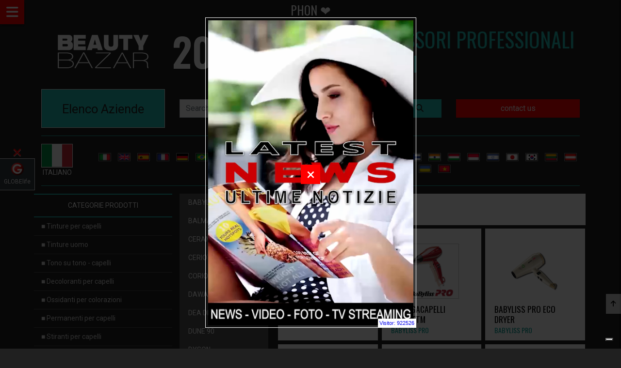

--- FILE ---
content_type: text/html; charset=UTF-8
request_url: https://herbsforhair.globelife.com/beautybazar/it/phon-per-capelli-c-21/phon-per-capelli.html
body_size: 55295
content:
<!-- pagina: elencoProdottiPerCategoria --><!doctype html>
<html lang="it">
	<head>
	    <!-- Google Tag Manager -->
			<script>(function(w,d,s,l,i){w[l]=w[l]||[];w[l].push({'gtm.start':
			new Date().getTime(),event:'gtm.js'});var f=d.getElementsByTagName(s)[0],
			j=d.createElement(s),dl=l!='dataLayer'?'&l='+l:'';j.async=true;j.src=
			'https://www.googletagmanager.com/gtm.js?id='+i+dl;f.parentNode.insertBefore(j,f);
			})(window,document,'script','dataLayer','GTM-PZ95PSX');</script>
		<!-- End Google Tag Manager -->
		<link rel="canonical" href="https://beautybazar.com/it/phon-per-capelli-c-21/phon-per-capelli.html" />

		
<!-- schema org - inizio -->
<script type="application/ld+json">{ "@context":"https://schema.org", "@type":"ItemList","name":"Phon " , "logo": "https://globelife.com/beautybazar/images/BeautyBazar-logo.png", "image": "https://globelife.com/beautybazar/images/intro/beautybazar-2024.webp","url": "https://herbsforhair.globelife.com/beautybazar/it/phon-per-capelli-c-21/phon-per-capelli.html","description":"Phon per capelli", "itemListElement":[ { "@type":"ListItem", "position":1, "item": { "@context": "https://schema.org/", "@type": "Product", "name": "BABYLISS PRO - ASCIUGACAPELLI FALCO", "description": "ASCIUGACAPELLI FALCO", "image":"https://herbsforhair.globelife.com/beautybazar/prodotti/babylisspro-falco.webp", "url":"https://globelife.com/beautybazar/it/phon-per-capelli-c-21/babyliss-pro-a-194/asciugacapelli-falco-p-6735.html", "offers":{ "@type": "AggregateOffer", "offerCount": 1, "lowPrice": 5.00, "highPrice": 60.00, "priceCurrency": "EUR"}, "review":{ "@type": "Review", "reviewRating":{ "@type": "Rating", "ratingValue": 4, "bestRating": 5}, "author":{ "@type": "Person", "name": "BABYLISS PRO"}}, "aggregateRating":{ "@type": "AggregateRating", "ratingValue": 4.4, "reviewCount": 89}}}, { "@type":"ListItem", "position":2, "item": { "@context": "https://schema.org/", "@type": "Product", "name": "BABYLISS PRO - ASCIUGACAPELLI VOLARETM", "description": "ASCIUGACAPELLI VOLARETM", "image":"https://herbsforhair.globelife.com/beautybazar/prodotti/U1BBP01.jpg", "url":"https://globelife.com/beautybazar/it/phon-per-capelli-c-21/babyliss-pro-a-194/asciugacapelli-volaretm-p-1499.html", "offers":{ "@type": "AggregateOffer", "offerCount": 1, "lowPrice": 5.00, "highPrice": 50.00, "priceCurrency": "EUR"}, "review":{ "@type": "Review", "reviewRating":{ "@type": "Rating", "ratingValue": 4, "bestRating": 5}, "author":{ "@type": "Person", "name": "BABYLISS PRO"}}, "aggregateRating":{ "@type": "AggregateRating", "ratingValue": 4.4, "reviewCount": 89}}}, { "@type":"ListItem", "position":3, "item": { "@context": "https://schema.org/", "@type": "Product", "name": "BABYLISS PRO - BABYLISS PRO ECO DRYER", "description": "BABYLISS PRO ECO DRYER", "image":"https://herbsforhair.globelife.com/beautybazar/prodotti/U1BBP03-2012.jpg", "url":"https://globelife.com/beautybazar/it/phon-per-capelli-c-21/babyliss-pro-a-194/babyliss-pro-eco-dryer-p-2631.html", "offers":{ "@type": "AggregateOffer", "offerCount": 1, "lowPrice": 5.00, "highPrice": 40.00, "priceCurrency": "EUR"}, "review":{ "@type": "Review", "reviewRating":{ "@type": "Rating", "ratingValue": 4, "bestRating": 5}, "author":{ "@type": "Person", "name": "BABYLISS PRO"}}, "aggregateRating":{ "@type": "AggregateRating", "ratingValue": 4.4, "reviewCount": 89}}}, { "@type":"ListItem", "position":4, "item": { "@context": "https://schema.org/", "@type": "Product", "name": "BABYLISS PRO - BABYLISS PRO INK", "description": "BABYLISS PRO INK", "image":"https://herbsforhair.globelife.com/beautybazar/prodotti/U1BBP02-2012.jpg", "url":"https://globelife.com/beautybazar/it/phon-per-capelli-c-21/babyliss-pro-a-194/babyliss-pro-ink-p-2630.html", "offers":{ "@type": "AggregateOffer", "offerCount": 1, "lowPrice": 5.00, "highPrice": 45.00, "priceCurrency": "EUR"}, "review":{ "@type": "Review", "reviewRating":{ "@type": "Rating", "ratingValue": 4, "bestRating": 5}, "author":{ "@type": "Person", "name": "BABYLISS PRO"}}, "aggregateRating":{ "@type": "AggregateRating", "ratingValue": 4.4, "reviewCount": 89}}}, { "@type":"ListItem", "position":5, "item": { "@context": "https://schema.org/", "@type": "Product", "name": "BALMAIN - BLOW DRYER", "description": "BLOW DRYER", "image":"https://herbsforhair.globelife.com/beautybazar/prodotti/Balmain-BlowDryerSet.jpg", "url":"https://globelife.com/beautybazar/it/phon-per-capelli-c-21/balmain-a-626/blow-dryer-p-5631.html", "offers":{ "@type": "AggregateOffer", "offerCount": 1, "lowPrice": 5.00, "highPrice": 45.00, "priceCurrency": "EUR"}, "review":{ "@type": "Review", "reviewRating":{ "@type": "Rating", "ratingValue": 4, "bestRating": 5}, "author":{ "@type": "Person", "name": "BALMAIN"}}, "aggregateRating":{ "@type": "AggregateRating", "ratingValue": 4.4, "reviewCount": 89}}}, { "@type":"ListItem", "position":6, "item": { "@context": "https://schema.org/", "@type": "Product", "name": "CERAMIK - CERAMIK PHON", "description": "CERAMIK PHON", "image":"https://herbsforhair.globelife.com/beautybazar/prodotti/U1CE02.jpg", "url":"https://globelife.com/beautybazar/it/phon-per-capelli-c-21/ceramik-a-495/ceramik-phon-p-3981.html", "offers":{ "@type": "AggregateOffer", "offerCount": 1, "lowPrice": 5.00, "highPrice": 55.00, "priceCurrency": "EUR"}, "review":{ "@type": "Review", "reviewRating":{ "@type": "Rating", "ratingValue": 4, "bestRating": 5}, "author":{ "@type": "Person", "name": "CERAMIK"}}, "aggregateRating":{ "@type": "AggregateRating", "ratingValue": 4.4, "reviewCount": 89}}}, { "@type":"ListItem", "position":7, "item": { "@context": "https://schema.org/", "@type": "Product", "name": "CERIOTTI - BI 5000 PHON", "description": "BI 5000 PHON", "image":"https://herbsforhair.globelife.com/beautybazar/prodotti/CERIOTTI-phon-leggero-silenzioso-BI5000.jpg", "url":"https://globelife.com/beautybazar/it/phon-per-capelli-c-21/ceriotti-a-578/bi-5000-phon-p-6105.html", "offers":{ "@type": "AggregateOffer", "offerCount": 1, "lowPrice": 5.00, "highPrice": 60.00, "priceCurrency": "EUR"}, "review":{ "@type": "Review", "reviewRating":{ "@type": "Rating", "ratingValue": 4, "bestRating": 5}, "author":{ "@type": "Person", "name": "CERIOTTI"}}, "aggregateRating":{ "@type": "AggregateRating", "ratingValue": 4.4, "reviewCount": 89}}}, { "@type":"ListItem", "position":8, "item": { "@context": "https://schema.org/", "@type": "Product", "name": "CERIOTTI - PHON BI 5000 - PHON BI 5000 PLUS", "description": "PHON BI 5000 - PHON BI 5000 PLUS", "image":"https://herbsforhair.globelife.com/beautybazar/prodotti/U1CE02a-2017.jpg", "url":"https://globelife.com/beautybazar/it/phon-per-capelli-c-21/ceriotti-a-578/phon-bi-5000-phon-bi-5000-plus-p-5079.html", "offers":{ "@type": "AggregateOffer", "offerCount": 1, "lowPrice": 5.00, "highPrice": 60.00, "priceCurrency": "EUR"}, "review":{ "@type": "Review", "reviewRating":{ "@type": "Rating", "ratingValue": 4, "bestRating": 5}, "author":{ "@type": "Person", "name": "CERIOTTI"}}, "aggregateRating":{ "@type": "AggregateRating", "ratingValue": 4.4, "reviewCount": 89}}}, { "@type":"ListItem", "position":9, "item": { "@context": "https://schema.org/", "@type": "Product", "name": "CERIOTTI - PHON BI 5000 SUPERLEGGERO", "description": "PHON BI 5000 SUPERLEGGERO", "image":"https://herbsforhair.globelife.com/beautybazar/prodotti/U1CE02b-2017.jpg", "url":"https://globelife.com/beautybazar/it/phon-per-capelli-c-21/ceriotti-a-578/phon-bi-5000-superleggero-p-5080.html", "offers":{ "@type": "AggregateOffer", "offerCount": 1, "lowPrice": 5.00, "highPrice": 60.00, "priceCurrency": "EUR"}, "review":{ "@type": "Review", "reviewRating":{ "@type": "Rating", "ratingValue": 4, "bestRating": 5}, "author":{ "@type": "Person", "name": "CERIOTTI"}}, "aggregateRating":{ "@type": "AggregateRating", "ratingValue": 4.4, "reviewCount": 89}}}, { "@type":"ListItem", "position":10, "item": { "@context": "https://schema.org/", "@type": "Product", "name": "CERIOTTI - PHON MIO IONIC", "description": "PHON MIO IONIC", "image":"https://herbsforhair.globelife.com/beautybazar/prodotti/CERIOTTI-Phon-Mio-Ionic.jpg", "url":"https://globelife.com/beautybazar/it/phon-per-capelli-c-21/ceriotti-a-578/phon-mio-ionic-p-6345.html", "offers":{ "@type": "AggregateOffer", "offerCount": 1, "lowPrice": 5.00, "highPrice": 60.00, "priceCurrency": "EUR"}, "review":{ "@type": "Review", "reviewRating":{ "@type": "Rating", "ratingValue": 4, "bestRating": 5}, "author":{ "@type": "Person", "name": "CERIOTTI"}}, "aggregateRating":{ "@type": "AggregateRating", "ratingValue": 4.4, "reviewCount": 89}}}, { "@type":"ListItem", "position":11, "item": { "@context": "https://schema.org/", "@type": "Product", "name": "CERIOTTI - PHON QITO SILENT", "description": "PHON QITO SILENT", "image":"https://herbsforhair.globelife.com/beautybazar/prodotti/U1CE02c-2017.jpg", "url":"https://globelife.com/beautybazar/it/phon-per-capelli-c-21/ceriotti-a-578/phon-qito-silent-p-5081.html", "offers":{ "@type": "AggregateOffer", "offerCount": 1, "lowPrice": 5.00, "highPrice": 60.00, "priceCurrency": "EUR"}, "review":{ "@type": "Review", "reviewRating":{ "@type": "Rating", "ratingValue": 4, "bestRating": 5}, "author":{ "@type": "Person", "name": "CERIOTTI"}}, "aggregateRating":{ "@type": "AggregateRating", "ratingValue": 4.4, "reviewCount": 89}}}, { "@type":"ListItem", "position":12, "item": { "@context": "https://schema.org/", "@type": "Product", "name": "CERIOTTI - SILENCE PLEASE - silenziatore", "description": "SILENCE PLEASE - silenziatore", "image":"https://herbsforhair.globelife.com/beautybazar/prodotti/ceriotti-SilencePlease.jpg", "url":"https://globelife.com/beautybazar/it/phon-per-capelli-c-21/ceriotti-a-578/silence-please-silenziatore-p-5400.html", "offers":{ "@type": "AggregateOffer", "offerCount": 1, "lowPrice": 5.00, "highPrice": 60.00, "priceCurrency": "EUR"}, "review":{ "@type": "Review", "reviewRating":{ "@type": "Rating", "ratingValue": 4, "bestRating": 5}, "author":{ "@type": "Person", "name": "CERIOTTI"}}, "aggregateRating":{ "@type": "AggregateRating", "ratingValue": 4.4, "reviewCount": 89}}}, { "@type":"ListItem", "position":13, "item": { "@context": "https://schema.org/", "@type": "Product", "name": "CORIOLISS - CORIOLISS APOLLO DRYER", "description": "CORIOLISS APOLLO DRYER", "image":"https://herbsforhair.globelife.com/beautybazar/prodotti/U1COR01.jpg", "url":"https://globelife.com/beautybazar/it/phon-per-capelli-c-21/corioliss-a-496/corioliss-apollo-dryer-p-3982.html", "offers":{ "@type": "AggregateOffer", "offerCount": 1, "lowPrice": 5.00, "highPrice": 30.00, "priceCurrency": "EUR"}, "review":{ "@type": "Review", "reviewRating":{ "@type": "Rating", "ratingValue": 4, "bestRating": 5}, "author":{ "@type": "Person", "name": "CORIOLISS"}}, "aggregateRating":{ "@type": "AggregateRating", "ratingValue": 4.4, "reviewCount": 89}}}, { "@type":"ListItem", "position":14, "item": { "@context": "https://schema.org/", "@type": "Product", "name": "DAWA - DAWA Kucciolo Bionik", "description": "DAWA Kucciolo Bionik", "image":"https://herbsforhair.globelife.com/beautybazar/prodotti/dawa-kucciolo.jpg", "url":"https://globelife.com/beautybazar/it/phon-per-capelli-c-21/dawa-a-273/dawa-kucciolo-bionik-p-2361.html", "offers":{ "@type": "AggregateOffer", "offerCount": 1, "lowPrice": 5.00, "highPrice": 199.99, "priceCurrency": "EUR"}, "review":{ "@type": "Review", "reviewRating":{ "@type": "Rating", "ratingValue": 4, "bestRating": 5}, "author":{ "@type": "Person", "name": "DAWA"}}, "aggregateRating":{ "@type": "AggregateRating", "ratingValue": 4.4, "reviewCount": 89}}}, { "@type":"ListItem", "position":15, "item": { "@context": "https://schema.org/", "@type": "Product", "name": "DEA DIVA - CERAMIC 361", "description": "CERAMIC 361", "image":"https://herbsforhair.globelife.com/beautybazar/prodotti/deadiva-ceramic361.jpg", "url":"https://globelife.com/beautybazar/it/phon-per-capelli-c-21/dea-diva-a-656/ceramic-361-p-5661.html", "offers":{ "@type": "AggregateOffer", "offerCount": 1, "lowPrice": 5.00, "highPrice": 15.00, "priceCurrency": "EUR"}, "review":{ "@type": "Review", "reviewRating":{ "@type": "Rating", "ratingValue": 4, "bestRating": 5}, "author":{ "@type": "Person", "name": "DEA DIVA"}}, "aggregateRating":{ "@type": "AggregateRating", "ratingValue": 4.4, "reviewCount": 89}}}, { "@type":"ListItem", "position":16, "item": { "@context": "https://schema.org/", "@type": "Product", "name": "DEA DIVA - JOYA", "description": "JOYA", "image":"https://herbsforhair.globelife.com/beautybazar/prodotti/deadiva-joya.jpg", "url":"https://globelife.com/beautybazar/it/phon-per-capelli-c-21/dea-diva-a-656/joya-p-5662.html", "offers":{ "@type": "AggregateOffer", "offerCount": 1, "lowPrice": 5.00, "highPrice": 15.00, "priceCurrency": "EUR"}, "review":{ "@type": "Review", "reviewRating":{ "@type": "Rating", "ratingValue": 4, "bestRating": 5}, "author":{ "@type": "Person", "name": "DEA DIVA"}}, "aggregateRating":{ "@type": "AggregateRating", "ratingValue": 4.4, "reviewCount": 89}}}, { "@type":"ListItem", "position":17, "item": { "@context": "https://schema.org/", "@type": "Product", "name": "DUNE 90 - CONTROL POWER", "description": "CONTROL POWER", "image":"https://herbsforhair.globelife.com/beautybazar/prodotti/U1DU06-2015.jpg", "url":"https://globelife.com/beautybazar/it/phon-per-capelli-c-21/dune-90-a-196/control-power-p-4695.html", "offers":{ "@type": "AggregateOffer", "offerCount": 1, "lowPrice": 5.00, "highPrice": 199.99, "priceCurrency": "EUR"}, "review":{ "@type": "Review", "reviewRating":{ "@type": "Rating", "ratingValue": 4, "bestRating": 5}, "author":{ "@type": "Person", "name": "DUNE 90"}}, "aggregateRating":{ "@type": "AggregateRating", "ratingValue": 4.4, "reviewCount": 89}}}, { "@type":"ListItem", "position":18, "item": { "@context": "https://schema.org/", "@type": "Product", "name": "DUNE 90 - PHON PROFESSIONAL COMPACT", "description": "PHON PROFESSIONAL COMPACT", "image":"https://herbsforhair.globelife.com/beautybazar/prodotti/U1DU05-2015.jpg", "url":"https://globelife.com/beautybazar/it/phon-per-capelli-c-21/dune-90-a-196/phon-professional-compact-p-4693.html", "offers":{ "@type": "AggregateOffer", "offerCount": 1, "lowPrice": 5.00, "highPrice": 199.99, "priceCurrency": "EUR"}, "review":{ "@type": "Review", "reviewRating":{ "@type": "Rating", "ratingValue": 4, "bestRating": 5}, "author":{ "@type": "Person", "name": "DUNE 90"}}, "aggregateRating":{ "@type": "AggregateRating", "ratingValue": 4.4, "reviewCount": 89}}}, { "@type":"ListItem", "position":19, "item": { "@context": "https://schema.org/", "@type": "Product", "name": "DUNE 90 - PROFESSIONAL HAIR TECH", "description": "PROFESSIONAL HAIR TECH", "image":"https://herbsforhair.globelife.com/beautybazar/prodotti/U1DU01.jpg", "url":"https://globelife.com/beautybazar/it/phon-per-capelli-c-21/dune-90-a-196/professional-hair-tech-p-3026.html", "offers":{ "@type": "AggregateOffer", "offerCount": 1, "lowPrice": 5.00, "highPrice": 199.99, "priceCurrency": "EUR"}, "review":{ "@type": "Review", "reviewRating":{ "@type": "Rating", "ratingValue": 4, "bestRating": 5}, "author":{ "@type": "Person", "name": "DUNE 90"}}, "aggregateRating":{ "@type": "AggregateRating", "ratingValue": 4.4, "reviewCount": 89}}}, { "@type":"ListItem", "position":20, "item": { "@context": "https://schema.org/", "@type": "Product", "name": "DUNE 90 - PROFESSIONAL HAIR TECH art. D90-3288", "description": "PROFESSIONAL HAIR TECH art. D90-3288", "image":"https://herbsforhair.globelife.com/beautybazar/prodotti/U1DUPHON_2014.jpg", "url":"https://globelife.com/beautybazar/it/phon-per-capelli-c-21/dune-90-a-196/professional-hair-tech-art-d90-3288-p-4413.html", "offers":{ "@type": "AggregateOffer", "offerCount": 1, "lowPrice": 5.00, "highPrice": 199.99, "priceCurrency": "EUR"}, "review":{ "@type": "Review", "reviewRating":{ "@type": "Rating", "ratingValue": 4, "bestRating": 5}, "author":{ "@type": "Person", "name": "DUNE 90"}}, "aggregateRating":{ "@type": "AggregateRating", "ratingValue": 4.4, "reviewCount": 89}}}, { "@type":"ListItem", "position":21, "item": { "@context": "https://schema.org/", "@type": "Product", "name": "DYSON - SUPERSONIC", "description": "SUPERSONIC", "image":"https://herbsforhair.globelife.com/beautybazar/prodotti/dyson-supersonic.jpg", "url":"https://globelife.com/beautybazar/it/phon-per-capelli-c-21/dyson-a-627/supersonic-p-5435.html", "offers":{ "@type": "AggregateOffer", "offerCount": 1, "lowPrice": 5.00, "highPrice": 250.00, "priceCurrency": "EUR"}, "review":{ "@type": "Review", "reviewRating":{ "@type": "Rating", "ratingValue": 4, "bestRating": 5}, "author":{ "@type": "Person", "name": "DYSON"}}, "aggregateRating":{ "@type": "AggregateRating", "ratingValue": 4.4, "reviewCount": 89}}}, { "@type":"ListItem", "position":22, "item": { "@context": "https://schema.org/", "@type": "Product", "name": "DYSON - SUPERSONIC R", "description": "SUPERSONIC R", "image":"https://herbsforhair.globelife.com/beautybazar/prodotti/dyson-supersonic-r.webp", "url":"https://globelife.com/beautybazar/it/phon-per-capelli-c-21/dyson-a-627/supersonic-r-p-6736.html", "offers":{ "@type": "AggregateOffer", "offerCount": 1, "lowPrice": 5.00, "highPrice": 280.00, "priceCurrency": "EUR"}, "review":{ "@type": "Review", "reviewRating":{ "@type": "Rating", "ratingValue": 4, "bestRating": 5}, "author":{ "@type": "Person", "name": "DYSON"}}, "aggregateRating":{ "@type": "AggregateRating", "ratingValue": 4.4, "reviewCount": 89}}}, { "@type":"ListItem", "position":23, "item": { "@context": "https://schema.org/", "@type": "Product", "name": "ELCHIM - ELCHIM 3800 IDEA CERAMIC", "description": "ELCHIM 3800 IDEA CERAMIC", "image":"https://herbsforhair.globelife.com/beautybazar/prodotti/U1ELC03.jpg", "url":"https://globelife.com/beautybazar/it/phon-per-capelli-c-21/elchim-a-499/elchim-3800-idea-ceramic-p-3997.html", "offers":{ "@type": "AggregateOffer", "offerCount": 1, "lowPrice": 5.00, "highPrice": 48.00, "priceCurrency": "EUR"}, "review":{ "@type": "Review", "reviewRating":{ "@type": "Rating", "ratingValue": 4, "bestRating": 5}, "author":{ "@type": "Person", "name": "ELCHIM"}}, "aggregateRating":{ "@type": "AggregateRating", "ratingValue": 4.4, "reviewCount": 89}}}, { "@type":"ListItem", "position":24, "item": { "@context": "https://schema.org/", "@type": "Product", "name": "ELCHIM - ELCHIM 3800 IDEA IONIC", "description": "ELCHIM 3800 IDEA IONIC", "image":"https://herbsforhair.globelife.com/beautybazar/prodotti/U1ELC02.jpg", "url":"https://globelife.com/beautybazar/it/phon-per-capelli-c-21/elchim-a-499/elchim-3800-idea-ionic-p-3996.html", "offers":{ "@type": "AggregateOffer", "offerCount": 1, "lowPrice": 5.00, "highPrice": 48.00, "priceCurrency": "EUR"}, "review":{ "@type": "Review", "reviewRating":{ "@type": "Rating", "ratingValue": 4, "bestRating": 5}, "author":{ "@type": "Person", "name": "ELCHIM"}}, "aggregateRating":{ "@type": "AggregateRating", "ratingValue": 4.4, "reviewCount": 89}}}, { "@type":"ListItem", "position":25, "item": { "@context": "https://schema.org/", "@type": "Product", "name": "ELCHIM - ELCHIM 3800 LUXURY EDITION", "description": "ELCHIM 3800 LUXURY EDITION", "image":"https://herbsforhair.globelife.com/beautybazar/prodotti/U1ELC04.jpg", "url":"https://globelife.com/beautybazar/it/phon-per-capelli-c-21/elchim-a-499/elchim-3800-luxury-edition-p-3998.html", "offers":{ "@type": "AggregateOffer", "offerCount": 1, "lowPrice": 5.00, "highPrice": 48.00, "priceCurrency": "EUR"}, "review":{ "@type": "Review", "reviewRating":{ "@type": "Rating", "ratingValue": 4, "bestRating": 5}, "author":{ "@type": "Person", "name": "ELCHIM"}}, "aggregateRating":{ "@type": "AggregateRating", "ratingValue": 4.4, "reviewCount": 89}}}, { "@type":"ListItem", "position":26, "item": { "@context": "https://schema.org/", "@type": "Product", "name": "ELCHIM - ELCHIM 3800 SERIES", "description": "ELCHIM 3800 SERIES", "image":"https://herbsforhair.globelife.com/beautybazar/prodotti/U1ELC01.jpg", "url":"https://globelife.com/beautybazar/it/phon-per-capelli-c-21/elchim-a-499/elchim-3800-series-p-3995.html", "offers":{ "@type": "AggregateOffer", "offerCount": 1, "lowPrice": 5.00, "highPrice": 30.00, "priceCurrency": "EUR"}, "review":{ "@type": "Review", "reviewRating":{ "@type": "Rating", "ratingValue": 4, "bestRating": 5}, "author":{ "@type": "Person", "name": "ELCHIM"}}, "aggregateRating":{ "@type": "AggregateRating", "ratingValue": 4.4, "reviewCount": 89}}}, { "@type":"ListItem", "position":27, "item": { "@context": "https://schema.org/", "@type": "Product", "name": "ELCHIM - KISSES", "description": "KISSES", "image":"https://herbsforhair.globelife.com/beautybazar/prodotti/U1ELC05.jpg", "url":"https://globelife.com/beautybazar/it/phon-per-capelli-c-21/elchim-a-499/kisses-p-3999.html", "offers":{ "@type": "AggregateOffer", "offerCount": 1, "lowPrice": 5.00, "highPrice": 48.00, "priceCurrency": "EUR"}, "review":{ "@type": "Review", "reviewRating":{ "@type": "Rating", "ratingValue": 4, "bestRating": 5}, "author":{ "@type": "Person", "name": "ELCHIM"}}, "aggregateRating":{ "@type": "AggregateRating", "ratingValue": 4.4, "reviewCount": 89}}}, { "@type":"ListItem", "position":28, "item": { "@context": "https://schema.org/", "@type": "Product", "name": "ELCHIM - PRIDE", "description": "PRIDE", "image":"https://herbsforhair.globelife.com/beautybazar/prodotti/U1ELC06.jpg", "url":"https://globelife.com/beautybazar/it/phon-per-capelli-c-21/elchim-a-499/pride-p-4000.html", "offers":{ "@type": "AggregateOffer", "offerCount": 1, "lowPrice": 5.00, "highPrice": 48.00, "priceCurrency": "EUR"}, "review":{ "@type": "Review", "reviewRating":{ "@type": "Rating", "ratingValue": 4, "bestRating": 5}, "author":{ "@type": "Person", "name": "ELCHIM"}}, "aggregateRating":{ "@type": "AggregateRating", "ratingValue": 4.4, "reviewCount": 89}}}, { "@type":"ListItem", "position":29, "item": { "@context": "https://schema.org/", "@type": "Product", "name": "ETI - ETI MAGNUM 2800 - l’efficienza", "description": "ETI MAGNUM 2800 - l’efficienza", "image":"https://herbsforhair.globelife.com/beautybazar/prodotti/U1ETI04.jpg", "url":"https://globelife.com/beautybazar/it/phon-per-capelli-c-21/eti-a-500/eti-magnum-2800-lersquoefficienza-p-4003.html", "offers":{ "@type": "AggregateOffer", "offerCount": 1, "lowPrice": 5.00, "highPrice": 30.00, "priceCurrency": "EUR"}, "review":{ "@type": "Review", "reviewRating":{ "@type": "Rating", "ratingValue": 4, "bestRating": 5}, "author":{ "@type": "Person", "name": "ETI"}}, "aggregateRating":{ "@type": "AggregateRating", "ratingValue": 4.4, "reviewCount": 89}}}, { "@type":"ListItem", "position":30, "item": { "@context": "https://schema.org/", "@type": "Product", "name": "ETI - ETI MICRO STRATOS 3600 - la potenza", "description": "ETI MICRO STRATOS 3600 - la potenza", "image":"https://herbsforhair.globelife.com/beautybazar/prodotti/U1ETI06.jpg", "url":"https://globelife.com/beautybazar/it/phon-per-capelli-c-21/eti-a-500/eti-micro-stratos-3600-la-potenza-p-4005.html", "offers":{ "@type": "AggregateOffer", "offerCount": 1, "lowPrice": 5.00, "highPrice": 35.00, "priceCurrency": "EUR"}, "review":{ "@type": "Review", "reviewRating":{ "@type": "Rating", "ratingValue": 4, "bestRating": 5}, "author":{ "@type": "Person", "name": "ETI"}}, "aggregateRating":{ "@type": "AggregateRating", "ratingValue": 4.4, "reviewCount": 89}}}, { "@type":"ListItem", "position":31, "item": { "@context": "https://schema.org/", "@type": "Product", "name": "ETI - ETI NANO STRATOS 3700 - la leggerezza", "description": "ETI NANO STRATOS 3700 - la leggerezza", "image":"https://herbsforhair.globelife.com/beautybazar/prodotti/U1ETI07.jpg", "url":"https://globelife.com/beautybazar/it/phon-per-capelli-c-21/eti-a-500/eti-nano-stratos-3700-la-leggerezza-p-4006.html", "offers":{ "@type": "AggregateOffer", "offerCount": 1, "lowPrice": 5.00, "highPrice": 35.00, "priceCurrency": "EUR"}, "review":{ "@type": "Review", "reviewRating":{ "@type": "Rating", "ratingValue": 4, "bestRating": 5}, "author":{ "@type": "Person", "name": "ETI"}}, "aggregateRating":{ "@type": "AggregateRating", "ratingValue": 4.4, "reviewCount": 89}}}, { "@type":"ListItem", "position":32, "item": { "@context": "https://schema.org/", "@type": "Product", "name": "ETI - ETI TURBO COMPATTO 4200 - la maneggevolezza", "description": "ETI TURBO COMPATTO 4200 - la maneggevolezza", "image":"https://herbsforhair.globelife.com/beautybazar/prodotti/U1ETI03.jpg", "url":"https://globelife.com/beautybazar/it/phon-per-capelli-c-21/eti-a-500/eti-turbo-compatto-4200-la-maneggevolezza-p-4002.html", "offers":{ "@type": "AggregateOffer", "offerCount": 1, "lowPrice": 5.00, "highPrice": 30.00, "priceCurrency": "EUR"}, "review":{ "@type": "Review", "reviewRating":{ "@type": "Rating", "ratingValue": 4, "bestRating": 5}, "author":{ "@type": "Person", "name": "ETI"}}, "aggregateRating":{ "@type": "AggregateRating", "ratingValue": 4.4, "reviewCount": 89}}}, { "@type":"ListItem", "position":33, "item": { "@context": "https://schema.org/", "@type": "Product", "name": "ETI - PHON ETI STRATOS DGT - l’alta tecnologia", "description": "PHON ETI STRATOS DGT - l’alta tecnologia", "image":"https://herbsforhair.globelife.com/beautybazar/prodotti/U1ETI05.jpg", "url":"https://globelife.com/beautybazar/it/phon-per-capelli-c-21/eti-a-500/phon-eti-stratos-dgt-lersquoalta-tecnologia-p-4004.html", "offers":{ "@type": "AggregateOffer", "offerCount": 1, "lowPrice": 5.00, "highPrice": 199.99, "priceCurrency": "EUR"}, "review":{ "@type": "Review", "reviewRating":{ "@type": "Rating", "ratingValue": 4, "bestRating": 5}, "author":{ "@type": "Person", "name": "ETI"}}, "aggregateRating":{ "@type": "AggregateRating", "ratingValue": 4.4, "reviewCount": 89}}}, { "@type":"ListItem", "position":34, "item": { "@context": "https://schema.org/", "@type": "Product", "name": "GAMA PROFESSIONAL - CLASSIC", "description": "CLASSIC", "image":"https://herbsforhair.globelife.com/beautybazar/prodotti/U1GA05-2012.jpg", "url":"https://globelife.com/beautybazar/it/phon-per-capelli-c-21/gama-professional-a-256/classic-p-2643.html", "offers":{ "@type": "AggregateOffer", "offerCount": 1, "lowPrice": 5.00, "highPrice": 35.00, "priceCurrency": "EUR"}, "review":{ "@type": "Review", "reviewRating":{ "@type": "Rating", "ratingValue": 4, "bestRating": 5}, "author":{ "@type": "Person", "name": "GAMA PROFESSIONAL"}}, "aggregateRating":{ "@type": "AggregateRating", "ratingValue": 4.4, "reviewCount": 89}}}, { "@type":"ListItem", "position":35, "item": { "@context": "https://schema.org/", "@type": "Product", "name": "GAMA PROFESSIONAL - COMPACT ION", "description": "COMPACT ION", "image":"https://herbsforhair.globelife.com/beautybazar/prodotti/U1GA07-2012.jpg", "url":"https://globelife.com/beautybazar/it/phon-per-capelli-c-21/gama-professional-a-256/compact-ion-p-2645.html", "offers":{ "@type": "AggregateOffer", "offerCount": 1, "lowPrice": 5.00, "highPrice": 55.00, "priceCurrency": "EUR"}, "review":{ "@type": "Review", "reviewRating":{ "@type": "Rating", "ratingValue": 4, "bestRating": 5}, "author":{ "@type": "Person", "name": "GAMA PROFESSIONAL"}}, "aggregateRating":{ "@type": "AggregateRating", "ratingValue": 4.4, "reviewCount": 89}}}, { "@type":"ListItem", "position":36, "item": { "@context": "https://schema.org/", "@type": "Product", "name": "GAMA PROFESSIONAL - EXPRESS ECO", "description": "EXPRESS ECO", "image":"https://herbsforhair.globelife.com/beautybazar/prodotti/U1GA03-2015.jpg", "url":"https://globelife.com/beautybazar/it/phon-per-capelli-c-21/gama-professional-a-256/express-eco-p-4705.html", "offers":{ "@type": "AggregateOffer", "offerCount": 1, "lowPrice": 5.00, "highPrice": 55.00, "priceCurrency": "EUR"}, "review":{ "@type": "Review", "reviewRating":{ "@type": "Rating", "ratingValue": 4, "bestRating": 5}, "author":{ "@type": "Person", "name": "GAMA PROFESSIONAL"}}, "aggregateRating":{ "@type": "AggregateRating", "ratingValue": 4.4, "reviewCount": 89}}}, { "@type":"ListItem", "position":37, "item": { "@context": "https://schema.org/", "@type": "Product", "name": "GAMA PROFESSIONAL - EXPRESS ION", "description": "EXPRESS ION", "image":"https://herbsforhair.globelife.com/beautybazar/prodotti/U1GA04-2015.jpg", "url":"https://globelife.com/beautybazar/it/phon-per-capelli-c-21/gama-professional-a-256/express-ion-p-4706.html", "offers":{ "@type": "AggregateOffer", "offerCount": 1, "lowPrice": 5.00, "highPrice": 55.00, "priceCurrency": "EUR"}, "review":{ "@type": "Review", "reviewRating":{ "@type": "Rating", "ratingValue": 4, "bestRating": 5}, "author":{ "@type": "Person", "name": "GAMA PROFESSIONAL"}}, "aggregateRating":{ "@type": "AggregateRating", "ratingValue": 4.4, "reviewCount": 89}}}, { "@type":"ListItem", "position":38, "item": { "@context": "https://schema.org/", "@type": "Product", "name": "GAMA PROFESSIONAL - PLUMA 4500", "description": "PLUMA 4500", "image":"https://herbsforhair.globelife.com/beautybazar/prodotti/U1GA02.jpg", "url":"https://globelife.com/beautybazar/it/phon-per-capelli-c-21/gama-professional-a-256/pluma-4500-p-2152.html", "offers":{ "@type": "AggregateOffer", "offerCount": 1, "lowPrice": 5.00, "highPrice": 35.00, "priceCurrency": "EUR"}, "review":{ "@type": "Review", "reviewRating":{ "@type": "Rating", "ratingValue": 4, "bestRating": 5}, "author":{ "@type": "Person", "name": "GAMA PROFESSIONAL"}}, "aggregateRating":{ "@type": "AggregateRating", "ratingValue": 4.4, "reviewCount": 89}}}, { "@type":"ListItem", "position":39, "item": { "@context": "https://schema.org/", "@type": "Product", "name": "GAMA PROFESSIONAL - PLUMA ION", "description": "PLUMA ION", "image":"https://herbsforhair.globelife.com/beautybazar/prodotti/U1GA06-2012.jpg", "url":"https://globelife.com/beautybazar/it/phon-per-capelli-c-21/gama-professional-a-256/pluma-ion-p-2644.html", "offers":{ "@type": "AggregateOffer", "offerCount": 1, "lowPrice": 5.00, "highPrice": 35.00, "priceCurrency": "EUR"}, "review":{ "@type": "Review", "reviewRating":{ "@type": "Rating", "ratingValue": 4, "bestRating": 5}, "author":{ "@type": "Person", "name": "GAMA PROFESSIONAL"}}, "aggregateRating":{ "@type": "AggregateRating", "ratingValue": 4.4, "reviewCount": 89}}}, { "@type":"ListItem", "position":40, "item": { "@context": "https://schema.org/", "@type": "Product", "name": "GAMMA PIU -  PLASMA Phon Professionale", "description": " PLASMA Phon Professionale", "image":"https://herbsforhair.globelife.com/beautybazar/prodotti/GAMMA-PIU-Plasma-Phon.jpg", "url":"https://globelife.com/beautybazar/it/phon-per-capelli-c-21/gamma-piu-a-319/-plasma-phon-professionale-p-6111.html", "offers":{ "@type": "AggregateOffer", "offerCount": 1, "lowPrice": 5.00, "highPrice": 199.99, "priceCurrency": "EUR"}, "review":{ "@type": "Review", "reviewRating":{ "@type": "Rating", "ratingValue": 4, "bestRating": 5}, "author":{ "@type": "Person", "name": "GAMMA PIU"}}, "aggregateRating":{ "@type": "AggregateRating", "ratingValue": 4.4, "reviewCount": 89}}}, { "@type":"ListItem", "position":41, "item": { "@context": "https://schema.org/", "@type": "Product", "name": "GAMMA PIU - ARIA", "description": "ARIA", "image":"https://herbsforhair.globelife.com/beautybazar/prodotti/gammapiu-aria.jpg", "url":"https://globelife.com/beautybazar/it/phon-per-capelli-c-21/gamma-piu-a-319/aria-p-5320.html", "offers":{ "@type": "AggregateOffer", "offerCount": 1, "lowPrice": 5.00, "highPrice": 199.99, "priceCurrency": "EUR"}, "review":{ "@type": "Review", "reviewRating":{ "@type": "Rating", "ratingValue": 4, "bestRating": 5}, "author":{ "@type": "Person", "name": "GAMMA PIU"}}, "aggregateRating":{ "@type": "AggregateRating", "ratingValue": 4.4, "reviewCount": 89}}}, { "@type":"ListItem", "position":42, "item": { "@context": "https://schema.org/", "@type": "Product", "name": "GAMMA PIU - ARIA DUAL IONIC", "description": "ARIA DUAL IONIC", "image":"https://herbsforhair.globelife.com/beautybazar/prodotti/donnapiu-arialdualionic.jpg", "url":"https://globelife.com/beautybazar/it/phon-per-capelli-c-21/gamma-piu-a-319/aria-dual-ionic-p-5790.html", "offers":{ "@type": "AggregateOffer", "offerCount": 1, "lowPrice": 5.00, "highPrice": 199.99, "priceCurrency": "EUR"}, "review":{ "@type": "Review", "reviewRating":{ "@type": "Rating", "ratingValue": 4, "bestRating": 5}, "author":{ "@type": "Person", "name": "GAMMA PIU"}}, "aggregateRating":{ "@type": "AggregateRating", "ratingValue": 4.4, "reviewCount": 89}}}, { "@type":"ListItem", "position":43, "item": { "@context": "https://schema.org/", "@type": "Product", "name": "GAMMA PIU - Asciugacapelli GAMMA PIU RELAX", "description": "Asciugacapelli GAMMA PIU RELAX", "image":"https://herbsforhair.globelife.com/beautybazar/prodotti/U1GP04_2014.jpg", "url":"https://globelife.com/beautybazar/it/phon-per-capelli-c-21/gamma-piu-a-319/asciugacapelli-gamma-piu-relax-p-4068.html", "offers":{ "@type": "AggregateOffer", "offerCount": 1, "lowPrice": 5.00, "highPrice": 199.99, "priceCurrency": "EUR"}, "review":{ "@type": "Review", "reviewRating":{ "@type": "Rating", "ratingValue": 4, "bestRating": 5}, "author":{ "@type": "Person", "name": "GAMMA PIU"}}, "aggregateRating":{ "@type": "AggregateRating", "ratingValue": 4.4, "reviewCount": 89}}}, { "@type":"ListItem", "position":44, "item": { "@context": "https://schema.org/", "@type": "Product", "name": "GAMMA PIU - BARBER PHON", "description": "BARBER PHON", "image":"https://herbsforhair.globelife.com/beautybazar/prodotti/U1GP11a-2016.jpg", "url":"https://globelife.com/beautybazar/it/phon-per-capelli-c-21/gamma-piu-a-319/barber-phon-p-4826.html", "offers":{ "@type": "AggregateOffer", "offerCount": 1, "lowPrice": 5.00, "highPrice": 199.99, "priceCurrency": "EUR"}, "review":{ "@type": "Review", "reviewRating":{ "@type": "Rating", "ratingValue": 4, "bestRating": 5}, "author":{ "@type": "Person", "name": "GAMMA PIU"}}, "aggregateRating":{ "@type": "AggregateRating", "ratingValue": 4.4, "reviewCount": 89}}}, { "@type":"ListItem", "position":45, "item": { "@context": "https://schema.org/", "@type": "Product", "name": "GAMMA PIU - BLADE ART AIR", "description": "BLADE ART AIR", "image":"https://herbsforhair.globelife.com/beautybazar/prodotti/gammapiu-bladeart.jpg", "url":"https://globelife.com/beautybazar/it/phon-per-capelli-c-21/gamma-piu-a-319/blade-art-air-p-5321.html", "offers":{ "@type": "AggregateOffer", "offerCount": 1, "lowPrice": 5.00, "highPrice": 199.99, "priceCurrency": "EUR"}, "review":{ "@type": "Review", "reviewRating":{ "@type": "Rating", "ratingValue": 4, "bestRating": 5}, "author":{ "@type": "Person", "name": "GAMMA PIU"}}, "aggregateRating":{ "@type": "AggregateRating", "ratingValue": 4.4, "reviewCount": 89}}}, { "@type":"ListItem", "position":46, "item": { "@context": "https://schema.org/", "@type": "Product", "name": "GAMMA PIU - GAMMA PIU 3500 TORMALIONIC", "description": "GAMMA PIU 3500 TORMALIONIC", "image":"https://herbsforhair.globelife.com/beautybazar/prodotti/U1GP03a.jpg", "url":"https://globelife.com/beautybazar/it/phon-per-capelli-c-21/gamma-piu-a-319/gamma-piu-3500-tormalionic-p-4011.html", "offers":{ "@type": "AggregateOffer", "offerCount": 1, "lowPrice": 5.00, "highPrice": 199.99, "priceCurrency": "EUR"}, "review":{ "@type": "Review", "reviewRating":{ "@type": "Rating", "ratingValue": 4, "bestRating": 5}, "author":{ "@type": "Person", "name": "GAMMA PIU"}}, "aggregateRating":{ "@type": "AggregateRating", "ratingValue": 4.4, "reviewCount": 89}}}, { "@type":"ListItem", "position":47, "item": { "@context": "https://schema.org/", "@type": "Product", "name": "GAMMA PIU - GAMMA PIU E.T.C LIGHT", "description": "GAMMA PIU E.T.C LIGHT", "image":"https://herbsforhair.globelife.com/beautybazar/prodotti/U1GP06-2015.jpg", "url":"https://globelife.com/beautybazar/it/phon-per-capelli-c-21/gamma-piu-a-319/gamma-piu-etc-light-p-3040.html", "offers":{ "@type": "AggregateOffer", "offerCount": 1, "lowPrice": 5.00, "highPrice": 199.99, "priceCurrency": "EUR"}, "review":{ "@type": "Review", "reviewRating":{ "@type": "Rating", "ratingValue": 4, "bestRating": 5}, "author":{ "@type": "Person", "name": "GAMMA PIU"}}, "aggregateRating":{ "@type": "AggregateRating", "ratingValue": 4.4, "reviewCount": 89}}}, { "@type":"ListItem", "position":48, "item": { "@context": "https://schema.org/", "@type": "Product", "name": "GAMMA PIU - HYBRID", "description": "HYBRID", "image":"https://herbsforhair.globelife.com/beautybazar/prodotti/gammapiu-hybrid.webp", "url":"https://globelife.com/beautybazar/it/phon-per-capelli-c-21/gamma-piu-a-319/hybrid-p-6737.html", "offers":{ "@type": "AggregateOffer", "offerCount": 1, "lowPrice": 5.00, "highPrice": 199.99, "priceCurrency": "EUR"}, "review":{ "@type": "Review", "reviewRating":{ "@type": "Rating", "ratingValue": 4, "bestRating": 5}, "author":{ "@type": "Person", "name": "GAMMA PIU"}}, "aggregateRating":{ "@type": "AggregateRating", "ratingValue": 4.4, "reviewCount": 89}}}, { "@type":"ListItem", "position":49, "item": { "@context": "https://schema.org/", "@type": "Product", "name": "GAMMA PIU - I.E.S. Light", "description": "I.E.S. Light", "image":"https://herbsforhair.globelife.com/beautybazar/prodotti/gamma+-ies-light.webp", "url":"https://globelife.com/beautybazar/it/phon-per-capelli-c-21/gamma-piu-a-319/ies-light-p-6798.html", "offers":{ "@type": "AggregateOffer", "offerCount": 1, "lowPrice": 5.00, "highPrice": 199.99, "priceCurrency": "EUR"}, "review":{ "@type": "Review", "reviewRating":{ "@type": "Rating", "ratingValue": 4, "bestRating": 5}, "author":{ "@type": "Person", "name": "GAMMA PIU"}}, "aggregateRating":{ "@type": "AggregateRating", "ratingValue": 4.4, "reviewCount": 89}}}, { "@type":"ListItem", "position":50, "item": { "@context": "https://schema.org/", "@type": "Product", "name": "GAMMA PIU - PLASMA BACTERICIDAL", "description": "PLASMA BACTERICIDAL", "image":"https://herbsforhair.globelife.com/beautybazar/prodotti/GAMMAPIU-PLASMA-BACTERICIDAL.jpg", "url":"https://globelife.com/beautybazar/it/phon-per-capelli-c-21/gamma-piu-a-319/plasma-bactericidal-p-6493.html", "offers":{ "@type": "AggregateOffer", "offerCount": 1, "lowPrice": 5.00, "highPrice": 199.99, "priceCurrency": "EUR"}, "review":{ "@type": "Review", "reviewRating":{ "@type": "Rating", "ratingValue": 4, "bestRating": 5}, "author":{ "@type": "Person", "name": "GAMMA PIU"}}, "aggregateRating":{ "@type": "AggregateRating", "ratingValue": 4.4, "reviewCount": 89}}}, { "@type":"ListItem", "position":51, "item": { "@context": "https://schema.org/", "@type": "Product", "name": "GAMMA PIU - RELAX LONGLIFE", "description": "RELAX LONGLIFE", "image":"https://herbsforhair.globelife.com/beautybazar/prodotti/gammapiu-relaxlonglife.jpg", "url":"https://globelife.com/beautybazar/it/phon-per-capelli-c-21/gamma-piu-a-319/relax-longlife-p-5322.html", "offers":{ "@type": "AggregateOffer", "offerCount": 1, "lowPrice": 5.00, "highPrice": 199.99, "priceCurrency": "EUR"}, "review":{ "@type": "Review", "reviewRating":{ "@type": "Rating", "ratingValue": 4, "bestRating": 5}, "author":{ "@type": "Person", "name": "GAMMA PIU"}}, "aggregateRating":{ "@type": "AggregateRating", "ratingValue": 4.4, "reviewCount": 89}}}, { "@type":"ListItem", "position":52, "item": { "@context": "https://schema.org/", "@type": "Product", "name": "GAMMA PIU - RELAX SILENT LUXURY EDITION", "description": "RELAX SILENT LUXURY EDITION", "image":"https://herbsforhair.globelife.com/beautybazar/prodotti/gammapiu-relaxsilent.jpg", "url":"https://globelife.com/beautybazar/it/phon-per-capelli-c-21/gamma-piu-a-319/relax-silent-luxury-edition-p-5789.html", "offers":{ "@type": "AggregateOffer", "offerCount": 1, "lowPrice": 5.00, "highPrice": 199.99, "priceCurrency": "EUR"}, "review":{ "@type": "Review", "reviewRating":{ "@type": "Rating", "ratingValue": 4, "bestRating": 5}, "author":{ "@type": "Person", "name": "GAMMA PIU"}}, "aggregateRating":{ "@type": "AggregateRating", "ratingValue": 4.4, "reviewCount": 89}}}, { "@type":"ListItem", "position":53, "item": { "@context": "https://schema.org/", "@type": "Product", "name": "GAMMA PIU - RELAX SILENT TECHNOLOGY", "description": "RELAX SILENT TECHNOLOGY", "image":"https://herbsforhair.globelife.com/beautybazar/prodotti/U1GP01-2017.jpg", "url":"https://globelife.com/beautybazar/it/phon-per-capelli-c-21/gamma-piu-a-319/relax-silent-technology-p-5030.html", "offers":{ "@type": "AggregateOffer", "offerCount": 1, "lowPrice": 5.00, "highPrice": 199.99, "priceCurrency": "EUR"}, "review":{ "@type": "Review", "reviewRating":{ "@type": "Rating", "ratingValue": 4, "bestRating": 5}, "author":{ "@type": "Person", "name": "GAMMA PIU"}}, "aggregateRating":{ "@type": "AggregateRating", "ratingValue": 4.4, "reviewCount": 89}}}, { "@type":"ListItem", "position":54, "item": { "@context": "https://schema.org/", "@type": "Product", "name": "GAMMA PIU - RELAX SILENT TECHNOLOGY - LONG LIFE", "description": "RELAX SILENT TECHNOLOGY - LONG LIFE", "image":"https://herbsforhair.globelife.com/beautybazar/prodotti/U1GP10-2016.jpg", "url":"https://globelife.com/beautybazar/it/phon-per-capelli-c-21/gamma-piu-a-319/relax-silent-technology-long-life-p-4825.html", "offers":{ "@type": "AggregateOffer", "offerCount": 1, "lowPrice": 5.00, "highPrice": 199.99, "priceCurrency": "EUR"}, "review":{ "@type": "Review", "reviewRating":{ "@type": "Rating", "ratingValue": 4, "bestRating": 5}, "author":{ "@type": "Person", "name": "GAMMA PIU"}}, "aggregateRating":{ "@type": "AggregateRating", "ratingValue": 4.4, "reviewCount": 89}}}, { "@type":"ListItem", "position":55, "item": { "@context": "https://schema.org/", "@type": "Product", "name": "GAMMA PIU - X-HORIZON", "description": "X-HORIZON", "image":"https://herbsforhair.globelife.com/beautybazar/prodotti/gammapiu-x-horizon.webp", "url":"https://globelife.com/beautybazar/it/phon-per-capelli-c-21/gamma-piu-a-319/x-horizon-p-6738.html", "offers":{ "@type": "AggregateOffer", "offerCount": 1, "lowPrice": 5.00, "highPrice": 199.99, "priceCurrency": "EUR"}, "review":{ "@type": "Review", "reviewRating":{ "@type": "Rating", "ratingValue": 4, "bestRating": 5}, "author":{ "@type": "Person", "name": "GAMMA PIU"}}, "aggregateRating":{ "@type": "AggregateRating", "ratingValue": 4.4, "reviewCount": 89}}}, { "@type":"ListItem", "position":56, "item": { "@context": "https://schema.org/", "@type": "Product", "name": "GAMMA PIU - X-HYBRID COMPACT", "description": "X-HYBRID COMPACT", "image":"https://herbsforhair.globelife.com/beautybazar/prodotti/gammapiu-xhybrid-compact.webp", "url":"https://globelife.com/beautybazar/it/phon-per-capelli-c-21/gamma-piu-a-319/x-hybrid-compact-p-6839.html", "offers":{ "@type": "AggregateOffer", "offerCount": 1, "lowPrice": 5.00, "highPrice": 199.99, "priceCurrency": "EUR"}, "review":{ "@type": "Review", "reviewRating":{ "@type": "Rating", "ratingValue": 4, "bestRating": 5}, "author":{ "@type": "Person", "name": "GAMMA PIU"}}, "aggregateRating":{ "@type": "AggregateRating", "ratingValue": 4.4, "reviewCount": 89}}}, { "@type":"ListItem", "position":57, "item": { "@context": "https://schema.org/", "@type": "Product", "name": "GAMMA PIU - XCELL S", "description": "XCELL S", "image":"https://herbsforhair.globelife.com/beautybazar/prodotti/gammapiu-xcell-s.jpg", "url":"https://globelife.com/beautybazar/it/phon-per-capelli-c-21/gamma-piu-a-319/xcell-s-p-6613.html", "offers":{ "@type": "AggregateOffer", "offerCount": 1, "lowPrice": 5.00, "highPrice": 199.99, "priceCurrency": "EUR"}, "review":{ "@type": "Review", "reviewRating":{ "@type": "Rating", "ratingValue": 4, "bestRating": 5}, "author":{ "@type": "Person", "name": "GAMMA PIU"}}, "aggregateRating":{ "@type": "AggregateRating", "ratingValue": 4.4, "reviewCount": 89}}}, { "@type":"ListItem", "position":58, "item": { "@context": "https://schema.org/", "@type": "Product", "name": "GHD - ghd AIR®", "description": "ghd AIR®", "image":"https://herbsforhair.globelife.com/beautybazar/prodotti/U1GHD03_2014.jpg", "url":"https://globelife.com/beautybazar/it/phon-per-capelli-c-21/ghd-a-502/ghd-airereg-p-4017.html", "offers":{ "@type": "AggregateOffer", "offerCount": 1, "lowPrice": 5.00, "highPrice": 90.00, "priceCurrency": "EUR"}, "review":{ "@type": "Review", "reviewRating":{ "@type": "Rating", "ratingValue": 4, "bestRating": 5}, "author":{ "@type": "Person", "name": "GHD"}}, "aggregateRating":{ "@type": "AggregateRating", "ratingValue": 4.4, "reviewCount": 89}}}, { "@type":"ListItem", "position":59, "item": { "@context": "https://schema.org/", "@type": "Product", "name": "GHD - GHD HELIOS ASCIUGACAPELLI", "description": "GHD HELIOS ASCIUGACAPELLI", "image":"https://herbsforhair.globelife.com/beautybazar/prodotti/ghd-helios.webp", "url":"https://globelife.com/beautybazar/it/phon-per-capelli-c-21/ghd-a-502/ghd-helios-asciugacapelli-p-6742.html", "offers":{ "@type": "AggregateOffer", "offerCount": 1, "lowPrice": 5.00, "highPrice": 80.00, "priceCurrency": "EUR"}, "review":{ "@type": "Review", "reviewRating":{ "@type": "Rating", "ratingValue": 4, "bestRating": 5}, "author":{ "@type": "Person", "name": "GHD"}}, "aggregateRating":{ "@type": "AggregateRating", "ratingValue": 4.4, "reviewCount": 89}}}, { "@type":"ListItem", "position":60, "item": { "@context": "https://schema.org/", "@type": "Product", "name": "GHD - GHD Wonderland air™", "description": "GHD Wonderland air™", "image":"https://herbsforhair.globelife.com/beautybazar/prodotti/ghd_wonderland_air.jpg", "url":"https://globelife.com/beautybazar/it/phon-per-capelli-c-21/ghd-a-502/ghd-wonderland-airetrade-p-4275.html", "offers":{ "@type": "AggregateOffer", "offerCount": 1, "lowPrice": 5.00, "highPrice": 90.00, "priceCurrency": "EUR"}, "review":{ "@type": "Review", "reviewRating":{ "@type": "Rating", "ratingValue": 4, "bestRating": 5}, "author":{ "@type": "Person", "name": "GHD"}}, "aggregateRating":{ "@type": "AggregateRating", "ratingValue": 4.4, "reviewCount": 89}}}, { "@type":"ListItem", "position":61, "item": { "@context": "https://schema.org/", "@type": "Product", "name": "GHD - GHD Wonderland styler", "description": "GHD Wonderland styler", "image":"https://herbsforhair.globelife.com/beautybazar/prodotti/ghd_wonderland_styler.jpg", "url":"https://globelife.com/beautybazar/it/phon-per-capelli-c-21/ghd-a-502/ghd-wonderland-styler-p-4276.html", "offers":{ "@type": "AggregateOffer", "offerCount": 1, "lowPrice": 5.00, "highPrice": 95.00, "priceCurrency": "EUR"}, "review":{ "@type": "Review", "reviewRating":{ "@type": "Rating", "ratingValue": 4, "bestRating": 5}, "author":{ "@type": "Person", "name": "GHD"}}, "aggregateRating":{ "@type": "AggregateRating", "ratingValue": 4.4, "reviewCount": 89}}}, { "@type":"ListItem", "position":62, "item": { "@context": "https://schema.org/", "@type": "Product", "name": "GI & GI by Cizeta - POWERFULL HURRICANE Phon Professionale", "description": "POWERFULL HURRICANE Phon Professionale", "image":"https://herbsforhair.globelife.com/beautybazar/prodotti/GIeGI-phon-powerfull-hurricane.jpg", "url":"https://globelife.com/beautybazar/it/phon-per-capelli-c-21/gi-e-gi-by-cizeta-a-678/powerfull-hurricane-phon-professionale-p-6112.html", "offers":{ "@type": "AggregateOffer", "offerCount": 1, "lowPrice": 5.00, "highPrice": 20.00, "priceCurrency": "EUR"}, "review":{ "@type": "Review", "reviewRating":{ "@type": "Rating", "ratingValue": 4, "bestRating": 5}, "author":{ "@type": "Person", "name": "GI & GI by Cizeta"}}, "aggregateRating":{ "@type": "AggregateRating", "ratingValue": 4.4, "reviewCount": 89}}}, { "@type":"ListItem", "position":63, "item": { "@context": "https://schema.org/", "@type": "Product", "name": "GIUBRA - IR 2000", "description": "IR 2000", "image":"https://herbsforhair.globelife.com/beautybazar/prodotti/giubra-ir2000.jpg", "url":"https://globelife.com/beautybazar/it/phon-per-capelli-c-21/giubra-a-55/ir-2000-p-5795.html", "offers":{ "@type": "AggregateOffer", "offerCount": 1, "lowPrice": 5.00, "highPrice": 199.99, "priceCurrency": "EUR"}, "review":{ "@type": "Review", "reviewRating":{ "@type": "Rating", "ratingValue": 4, "bestRating": 5}, "author":{ "@type": "Person", "name": "GIUBRA"}}, "aggregateRating":{ "@type": "AggregateRating", "ratingValue": 4.4, "reviewCount": 89}}}, { "@type":"ListItem", "position":64, "item": { "@context": "https://schema.org/", "@type": "Product", "name": "GIUBRA - PHON ZERO 9 SEMI COMPACT TOURMALINE", "description": "PHON ZERO 9 SEMI COMPACT TOURMALINE", "image":"https://herbsforhair.globelife.com/beautybazar/prodotti/giubra-phonzero9semicompact.jpg", "url":"https://globelife.com/beautybazar/it/phon-per-capelli-c-21/giubra-a-55/phon-zero-9-semi-compact-tourmaline-p-5324.html", "offers":{ "@type": "AggregateOffer", "offerCount": 1, "lowPrice": 5.00, "highPrice": 199.99, "priceCurrency": "EUR"}, "review":{ "@type": "Review", "reviewRating":{ "@type": "Rating", "ratingValue": 4, "bestRating": 5}, "author":{ "@type": "Person", "name": "GIUBRA"}}, "aggregateRating":{ "@type": "AggregateRating", "ratingValue": 4.4, "reviewCount": 89}}}, { "@type":"ListItem", "position":65, "item": { "@context": "https://schema.org/", "@type": "Product", "name": "GIUBRA - PHON ZERO 9 TOURMALINE", "description": "PHON ZERO 9 TOURMALINE", "image":"https://herbsforhair.globelife.com/beautybazar/prodotti/giubra-zero-9-tourmaline.jpg", "url":"https://globelife.com/beautybazar/it/phon-per-capelli-c-21/giubra-a-55/phon-zero-9-tourmaline-p-6668.html", "offers":{ "@type": "AggregateOffer", "offerCount": 1, "lowPrice": 5.00, "highPrice": 199.99, "priceCurrency": "EUR"}, "review":{ "@type": "Review", "reviewRating":{ "@type": "Rating", "ratingValue": 4, "bestRating": 5}, "author":{ "@type": "Person", "name": "GIUBRA"}}, "aggregateRating":{ "@type": "AggregateRating", "ratingValue": 4.4, "reviewCount": 89}}}, { "@type":"ListItem", "position":66, "item": { "@context": "https://schema.org/", "@type": "Product", "name": "GIUBRA - ZERO 16 TOURMALINE", "description": "ZERO 16 TOURMALINE", "image":"https://herbsforhair.globelife.com/beautybazar/prodotti/GIUBRA-16-Tourmaline.jpg", "url":"https://globelife.com/beautybazar/it/phon-per-capelli-c-21/giubra-a-55/zero-16-tourmaline-p-6339.html", "offers":{ "@type": "AggregateOffer", "offerCount": 1, "lowPrice": 5.00, "highPrice": 199.99, "priceCurrency": "EUR"}, "review":{ "@type": "Review", "reviewRating":{ "@type": "Rating", "ratingValue": 4, "bestRating": 5}, "author":{ "@type": "Person", "name": "GIUBRA"}}, "aggregateRating":{ "@type": "AggregateRating", "ratingValue": 4.4, "reviewCount": 89}}}, { "@type":"ListItem", "position":67, "item": { "@context": "https://schema.org/", "@type": "Product", "name": "GIUBRA - ZERO 20 TOURMALINE", "description": "ZERO 20 TOURMALINE", "image":"https://herbsforhair.globelife.com/beautybazar/prodotti/giubra-zero-20.webp", "url":"https://globelife.com/beautybazar/it/phon-per-capelli-c-21/giubra-a-55/zero-20-tourmaline-p-6743.html", "offers":{ "@type": "AggregateOffer", "offerCount": 1, "lowPrice": 5.00, "highPrice": 199.99, "priceCurrency": "EUR"}, "review":{ "@type": "Review", "reviewRating":{ "@type": "Rating", "ratingValue": 4, "bestRating": 5}, "author":{ "@type": "Person", "name": "GIUBRA"}}, "aggregateRating":{ "@type": "AggregateRating", "ratingValue": 4.4, "reviewCount": 89}}}, { "@type":"ListItem", "position":68, "item": { "@context": "https://schema.org/", "@type": "Product", "name": "GIUBRA - Zero 21 Tourmaline ", "description": "Zero 21 Tourmaline ", "image":"https://herbsforhair.globelife.com/beautybazar/prodotti/giubra-zero21.webp", "url":"https://globelife.com/beautybazar/it/phon-per-capelli-c-21/giubra-a-55/zero-21-tourmaline--p-6843.html", "offers":{ "@type": "AggregateOffer", "offerCount": 1, "lowPrice": 5.00, "highPrice": 199.99, "priceCurrency": "EUR"}, "review":{ "@type": "Review", "reviewRating":{ "@type": "Rating", "ratingValue": 4, "bestRating": 5}, "author":{ "@type": "Person", "name": "GIUBRA"}}, "aggregateRating":{ "@type": "AggregateRating", "ratingValue": 4.4, "reviewCount": 89}}}, { "@type":"ListItem", "position":69, "item": { "@context": "https://schema.org/", "@type": "Product", "name": "GIUBRA - Zero 22 Tourmaline", "description": "Zero 22 Tourmaline", "image":"https://herbsforhair.globelife.com/beautybazar/prodotti/giubra-zero22.webp", "url":"https://globelife.com/beautybazar/it/phon-per-capelli-c-21/giubra-a-55/zero-22-tourmaline-p-6840.html", "offers":{ "@type": "AggregateOffer", "offerCount": 1, "lowPrice": 5.00, "highPrice": 199.99, "priceCurrency": "EUR"}, "review":{ "@type": "Review", "reviewRating":{ "@type": "Rating", "ratingValue": 4, "bestRating": 5}, "author":{ "@type": "Person", "name": "GIUBRA"}}, "aggregateRating":{ "@type": "AggregateRating", "ratingValue": 4.4, "reviewCount": 89}}}, { "@type":"ListItem", "position":70, "item": { "@context": "https://schema.org/", "@type": "Product", "name": "GIUBRA - Zero 23 High Power Tourmaline", "description": "Zero 23 High Power Tourmaline", "image":"https://herbsforhair.globelife.com/beautybazar/prodotti/giubra-zero23.webp", "url":"https://globelife.com/beautybazar/it/phon-per-capelli-c-21/giubra-a-55/zero-23-high-power-tourmaline-p-6842.html", "offers":{ "@type": "AggregateOffer", "offerCount": 1, "lowPrice": 5.00, "highPrice": 199.99, "priceCurrency": "EUR"}, "review":{ "@type": "Review", "reviewRating":{ "@type": "Rating", "ratingValue": 4, "bestRating": 5}, "author":{ "@type": "Person", "name": "GIUBRA"}}, "aggregateRating":{ "@type": "AggregateRating", "ratingValue": 4.4, "reviewCount": 89}}}, { "@type":"ListItem", "position":71, "item": { "@context": "https://schema.org/", "@type": "Product", "name": "GIUBRA - Zero 24 Tourmaline", "description": "Zero 24 Tourmaline", "image":"https://herbsforhair.globelife.com/beautybazar/prodotti/giubra-zero24.webp", "url":"https://globelife.com/beautybazar/it/phon-per-capelli-c-21/giubra-a-55/zero-24-tourmaline-p-6841.html", "offers":{ "@type": "AggregateOffer", "offerCount": 1, "lowPrice": 5.00, "highPrice": 199.99, "priceCurrency": "EUR"}, "review":{ "@type": "Review", "reviewRating":{ "@type": "Rating", "ratingValue": 4, "bestRating": 5}, "author":{ "@type": "Person", "name": "GIUBRA"}}, "aggregateRating":{ "@type": "AggregateRating", "ratingValue": 4.4, "reviewCount": 89}}}, { "@type":"ListItem", "position":72, "item": { "@context": "https://schema.org/", "@type": "Product", "name": "GREENION - GREENION CROC IONIC DRYER", "description": "GREENION CROC IONIC DRYER", "image":"https://herbsforhair.globelife.com/beautybazar/prodotti/U1GREEN02.jpg", "url":"https://globelife.com/beautybazar/it/phon-per-capelli-c-21/greenion-a-504/greenion-croc-ionic-dryer-p-4021.html", "offers":{ "@type": "AggregateOffer", "offerCount": 1, "lowPrice": 5.00, "highPrice": 55.00, "priceCurrency": "EUR"}, "review":{ "@type": "Review", "reviewRating":{ "@type": "Rating", "ratingValue": 4, "bestRating": 5}, "author":{ "@type": "Person", "name": "GREENION"}}, "aggregateRating":{ "@type": "AggregateRating", "ratingValue": 4.4, "reviewCount": 89}}}, { "@type":"ListItem", "position":73, "item": { "@context": "https://schema.org/", "@type": "Product", "name": "HG - ECO-LIGHT HAIR DRYER", "description": "ECO-LIGHT HAIR DRYER", "image":"https://herbsforhair.globelife.com/beautybazar/prodotti/U1HG01.jpg", "url":"https://globelife.com/beautybazar/it/phon-per-capelli-c-21/hg-a-272/eco-light-hair-dryer-p-3053.html", "offers":{ "@type": "AggregateOffer", "offerCount": 1, "lowPrice": 5.00, "highPrice": 48.00, "priceCurrency": "EUR"}, "review":{ "@type": "Review", "reviewRating":{ "@type": "Rating", "ratingValue": 4, "bestRating": 5}, "author":{ "@type": "Person", "name": "HG"}}, "aggregateRating":{ "@type": "AggregateRating", "ratingValue": 4.4, "reviewCount": 89}}}, { "@type":"ListItem", "position":74, "item": { "@context": "https://schema.org/", "@type": "Product", "name": "HG - HG DRYER PHON INFRARED", "description": "HG DRYER PHON INFRARED", "image":"https://herbsforhair.globelife.com/beautybazar/prodotti/hg-dryer.jpg", "url":"https://globelife.com/beautybazar/it/phon-per-capelli-c-21/hg-a-272/hg-dryer-phon-infrared-p-2338.html", "offers":{ "@type": "AggregateOffer", "offerCount": 1, "lowPrice": 5.00, "highPrice": 48.00, "priceCurrency": "EUR"}, "review":{ "@type": "Review", "reviewRating":{ "@type": "Rating", "ratingValue": 4, "bestRating": 5}, "author":{ "@type": "Person", "name": "HG"}}, "aggregateRating":{ "@type": "AggregateRating", "ratingValue": 4.4, "reviewCount": 89}}}, { "@type":"ListItem", "position":75, "item": { "@context": "https://schema.org/", "@type": "Product", "name": "L OREAL - AIRLIGHT PRO", "description": "AIRLIGHT PRO", "image":"https://herbsforhair.globelife.com/beautybazar/prodotti/loreal-airlight-pro.webp", "url":"https://globelife.com/beautybazar/it/phon-per-capelli-c-21/l-oreal-a-554/airlight-pro-p-6755.html", "offers":{ "@type": "AggregateOffer", "offerCount": 1, "lowPrice": 5.00, "highPrice": 199.99, "priceCurrency": "EUR"}, "review":{ "@type": "Review", "reviewRating":{ "@type": "Rating", "ratingValue": 4, "bestRating": 5}, "author":{ "@type": "Person", "name": "L OREAL"}}, "aggregateRating":{ "@type": "AggregateRating", "ratingValue": 4.4, "reviewCount": 89}}}, { "@type":"ListItem", "position":76, "item": { "@context": "https://schema.org/", "@type": "Product", "name": "LABOR PRO - ASCIUGACAPELLI “THIN ”", "description": "ASCIUGACAPELLI “THIN ”", "image":"https://herbsforhair.globelife.com/beautybazar/prodotti/U1LB01.jpg", "url":"https://globelife.com/beautybazar/it/phon-per-capelli-c-21/labor-pro-a-199/asciugacapelli-eldquothin-erdquo-p-3057.html", "offers":{ "@type": "AggregateOffer", "offerCount": 1, "lowPrice": 5.00, "highPrice": 30.00, "priceCurrency": "EUR"}, "review":{ "@type": "Review", "reviewRating":{ "@type": "Rating", "ratingValue": 4, "bestRating": 5}, "author":{ "@type": "Person", "name": "LABOR PRO"}}, "aggregateRating":{ "@type": "AggregateRating", "ratingValue": 4.4, "reviewCount": 89}}}, { "@type":"ListItem", "position":77, "item": { "@context": "https://schema.org/", "@type": "Product", "name": "LABOR PRO - SPEEDY DUCK", "description": "SPEEDY DUCK", "image":"https://herbsforhair.globelife.com/beautybazar/prodotti/U1LB08_2014.jpg", "url":"https://globelife.com/beautybazar/it/phon-per-capelli-c-21/labor-pro-a-199/speedy-duck-p-4436.html", "offers":{ "@type": "AggregateOffer", "offerCount": 1, "lowPrice": 5.00, "highPrice": 42.00, "priceCurrency": "EUR"}, "review":{ "@type": "Review", "reviewRating":{ "@type": "Rating", "ratingValue": 4, "bestRating": 5}, "author":{ "@type": "Person", "name": "LABOR PRO"}}, "aggregateRating":{ "@type": "AggregateRating", "ratingValue": 4.4, "reviewCount": 89}}}, { "@type":"ListItem", "position":78, "item": { "@context": "https://schema.org/", "@type": "Product", "name": "MELCAP - Phon LIGHT 545", "description": "Phon LIGHT 545", "image":"https://herbsforhair.globelife.com/beautybazar/prodotti/melcap-phonLight545.jpg", "url":"https://globelife.com/beautybazar/it/phon-per-capelli-c-21/melcap-a-564/phon-light-545-p-5344.html", "offers":{ "@type": "AggregateOffer", "offerCount": 1, "lowPrice": 5.00, "highPrice": 40.00, "priceCurrency": "EUR"}, "review":{ "@type": "Review", "reviewRating":{ "@type": "Rating", "ratingValue": 4, "bestRating": 5}, "author":{ "@type": "Person", "name": "MELCAP"}}, "aggregateRating":{ "@type": "AggregateRating", "ratingValue": 4.4, "reviewCount": 89}}}, { "@type":"ListItem", "position":79, "item": { "@context": "https://schema.org/", "@type": "Product", "name": "MELCAP - PHON X3 3000", "description": "PHON X3 3000", "image":"https://herbsforhair.globelife.com/beautybazar/prodotti/U1MEL09-2017.jpg", "url":"https://globelife.com/beautybazar/it/phon-per-capelli-c-21/melcap-a-564/phon-x3-3000-p-5037.html", "offers":{ "@type": "AggregateOffer", "offerCount": 1, "lowPrice": 5.00, "highPrice": 30.00, "priceCurrency": "EUR"}, "review":{ "@type": "Review", "reviewRating":{ "@type": "Rating", "ratingValue": 4, "bestRating": 5}, "author":{ "@type": "Person", "name": "MELCAP"}}, "aggregateRating":{ "@type": "AggregateRating", "ratingValue": 4.4, "reviewCount": 89}}}, { "@type":"ListItem", "position":80, "item": { "@context": "https://schema.org/", "@type": "Product", "name": "MELCAP - Phon X4", "description": "Phon X4", "image":"https://herbsforhair.globelife.com/beautybazar/prodotti/melcap-phonX4.jpg", "url":"https://globelife.com/beautybazar/it/phon-per-capelli-c-21/melcap-a-564/phon-x4-p-5343.html", "offers":{ "@type": "AggregateOffer", "offerCount": 1, "lowPrice": 5.00, "highPrice": 40.00, "priceCurrency": "EUR"}, "review":{ "@type": "Review", "reviewRating":{ "@type": "Rating", "ratingValue": 4, "bestRating": 5}, "author":{ "@type": "Person", "name": "MELCAP"}}, "aggregateRating":{ "@type": "AggregateRating", "ratingValue": 4.4, "reviewCount": 89}}}, { "@type":"ListItem", "position":81, "item": { "@context": "https://schema.org/", "@type": "Product", "name": "MISTRAL - MISTRAL POCKET IONIC", "description": "MISTRAL POCKET IONIC", "image":"https://herbsforhair.globelife.com/beautybazar/prodotti/T1MI01.jpg", "url":"https://globelife.com/beautybazar/it/phon-per-capelli-c-21/mistral-a-508/mistral-pocket-ionic-p-4029.html", "offers":{ "@type": "AggregateOffer", "offerCount": 1, "lowPrice": 5.00, "highPrice": 35.00, "priceCurrency": "EUR"}, "review":{ "@type": "Review", "reviewRating":{ "@type": "Rating", "ratingValue": 4, "bestRating": 5}, "author":{ "@type": "Person", "name": "MISTRAL"}}, "aggregateRating":{ "@type": "AggregateRating", "ratingValue": 4.4, "reviewCount": 89}}}, { "@type":"ListItem", "position":82, "item": { "@context": "https://schema.org/", "@type": "Product", "name": "MP HAIR - AUTOMATIK - agli ioni", "description": "AUTOMATIK - agli ioni", "image":"https://herbsforhair.globelife.com/beautybazar/prodotti/T1MP06.jpg", "url":"https://globelife.com/beautybazar/it/phon-per-capelli-c-21/mp-hair-a-511/automatik-agli-ioni-p-4033.html", "offers":{ "@type": "AggregateOffer", "offerCount": 1, "lowPrice": 5.00, "highPrice": 80.00, "priceCurrency": "EUR"}, "review":{ "@type": "Review", "reviewRating":{ "@type": "Rating", "ratingValue": 4, "bestRating": 5}, "author":{ "@type": "Person", "name": "MP HAIR"}}, "aggregateRating":{ "@type": "AggregateRating", "ratingValue": 4.4, "reviewCount": 89}}}, { "@type":"ListItem", "position":83, "item": { "@context": "https://schema.org/", "@type": "Product", "name": "MUSTER - 1500 EXTRA TURBO", "description": "1500 EXTRA TURBO", "image":"https://herbsforhair.globelife.com/beautybazar/prodotti/T1MUS05.jpg", "url":"https://globelife.com/beautybazar/it/phon-per-capelli-c-21/muster-a-321/1500-extra-turbo-p-4044.html", "offers":{ "@type": "AggregateOffer", "offerCount": 1, "lowPrice": 5.00, "highPrice": 48.00, "priceCurrency": "EUR"}, "review":{ "@type": "Review", "reviewRating":{ "@type": "Rating", "ratingValue": 4, "bestRating": 5}, "author":{ "@type": "Person", "name": "MUSTER"}}, "aggregateRating":{ "@type": "AggregateRating", "ratingValue": 4.4, "reviewCount": 89}}}, { "@type":"ListItem", "position":84, "item": { "@context": "https://schema.org/", "@type": "Product", "name": "MUSTER - Asciugacapelli LEGER", "description": "Asciugacapelli LEGER", "image":"https://herbsforhair.globelife.com/beautybazar/prodotti/U1MU10-2016.jpg", "url":"https://globelife.com/beautybazar/it/phon-per-capelli-c-21/muster-a-321/asciugacapelli-leger-p-4757.html", "offers":{ "@type": "AggregateOffer", "offerCount": 1, "lowPrice": 5.00, "highPrice": 45.00, "priceCurrency": "EUR"}, "review":{ "@type": "Review", "reviewRating":{ "@type": "Rating", "ratingValue": 4, "bestRating": 5}, "author":{ "@type": "Person", "name": "MUSTER"}}, "aggregateRating":{ "@type": "AggregateRating", "ratingValue": 4.4, "reviewCount": 89}}}, { "@type":"ListItem", "position":85, "item": { "@context": "https://schema.org/", "@type": "Product", "name": "MUSTER - DUKE", "description": "DUKE", "image":"https://herbsforhair.globelife.com/beautybazar/prodotti/U1MU04.jpg", "url":"https://globelife.com/beautybazar/it/phon-per-capelli-c-21/muster-a-321/duke-p-3066.html", "offers":{ "@type": "AggregateOffer", "offerCount": 1, "lowPrice": 5.00, "highPrice": 45.00, "priceCurrency": "EUR"}, "review":{ "@type": "Review", "reviewRating":{ "@type": "Rating", "ratingValue": 4, "bestRating": 5}, "author":{ "@type": "Person", "name": "MUSTER"}}, "aggregateRating":{ "@type": "AggregateRating", "ratingValue": 4.4, "reviewCount": 89}}}, { "@type":"ListItem", "position":86, "item": { "@context": "https://schema.org/", "@type": "Product", "name": "MUSTER - PHON AIR COLOR 3000 ", "description": "PHON AIR COLOR 3000 ", "image":"https://herbsforhair.globelife.com/beautybazar/prodotti/U1MU02-2015.jpg", "url":"https://globelife.com/beautybazar/it/phon-per-capelli-c-21/muster-a-321/phon-air-color-3000--p-4729.html", "offers":{ "@type": "AggregateOffer", "offerCount": 1, "lowPrice": 5.00, "highPrice": 45.00, "priceCurrency": "EUR"}, "review":{ "@type": "Review", "reviewRating":{ "@type": "Rating", "ratingValue": 4, "bestRating": 5}, "author":{ "@type": "Person", "name": "MUSTER"}}, "aggregateRating":{ "@type": "AggregateRating", "ratingValue": 4.4, "reviewCount": 89}}}, { "@type":"ListItem", "position":87, "item": { "@context": "https://schema.org/", "@type": "Product", "name": "MUSTER - Phon INFINITY 5000 ionic & infrared", "description": "Phon INFINITY 5000 ionic & infrared", "image":"https://herbsforhair.globelife.com/beautybazar/prodotti/U1MU01-2017.jpg", "url":"https://globelife.com/beautybazar/it/phon-per-capelli-c-21/muster-a-321/phon-infinity-5000-ionic-e-infrared-p-5043.html", "offers":{ "@type": "AggregateOffer", "offerCount": 1, "lowPrice": 5.00, "highPrice": 45.00, "priceCurrency": "EUR"}, "review":{ "@type": "Review", "reviewRating":{ "@type": "Rating", "ratingValue": 4, "bestRating": 5}, "author":{ "@type": "Person", "name": "MUSTER"}}, "aggregateRating":{ "@type": "AggregateRating", "ratingValue": 4.4, "reviewCount": 89}}}, { "@type":"ListItem", "position":88, "item": { "@context": "https://schema.org/", "@type": "Product", "name": "MUSTER - Phon MDG", "description": "Phon MDG", "image":"https://herbsforhair.globelife.com/beautybazar/prodotti/U1MU05.jpg", "url":"https://globelife.com/beautybazar/it/phon-per-capelli-c-21/muster-a-321/phon-mdg-p-3067.html", "offers":{ "@type": "AggregateOffer", "offerCount": 1, "lowPrice": 5.00, "highPrice": 45.00, "priceCurrency": "EUR"}, "review":{ "@type": "Review", "reviewRating":{ "@type": "Rating", "ratingValue": 4, "bestRating": 5}, "author":{ "@type": "Person", "name": "MUSTER"}}, "aggregateRating":{ "@type": "AggregateRating", "ratingValue": 4.4, "reviewCount": 89}}}, { "@type":"ListItem", "position":89, "item": { "@context": "https://schema.org/", "@type": "Product", "name": "MUSTER - Phon MOJITO ", "description": "Phon MOJITO ", "image":"https://herbsforhair.globelife.com/beautybazar/prodotti/U1MU02_verde-2017.jpg", "url":"https://globelife.com/beautybazar/it/phon-per-capelli-c-21/muster-a-321/phon-mojito--p-5044.html", "offers":{ "@type": "AggregateOffer", "offerCount": 1, "lowPrice": 5.00, "highPrice": 45.00, "priceCurrency": "EUR"}, "review":{ "@type": "Review", "reviewRating":{ "@type": "Rating", "ratingValue": 4, "bestRating": 5}, "author":{ "@type": "Person", "name": "MUSTER"}}, "aggregateRating":{ "@type": "AggregateRating", "ratingValue": 4.4, "reviewCount": 89}}}, { "@type":"ListItem", "position":90, "item": { "@context": "https://schema.org/", "@type": "Product", "name": "MUSTER - Phon SKULL line", "description": "Phon SKULL line", "image":"https://herbsforhair.globelife.com/beautybazar/prodotti/U1MU10_2014.jpg", "url":"https://globelife.com/beautybazar/it/phon-per-capelli-c-21/muster-a-321/phon-skull-line-p-4444.html", "offers":{ "@type": "AggregateOffer", "offerCount": 1, "lowPrice": 5.00, "highPrice": 45.00, "priceCurrency": "EUR"}, "review":{ "@type": "Review", "reviewRating":{ "@type": "Rating", "ratingValue": 4, "bestRating": 5}, "author":{ "@type": "Person", "name": "MUSTER"}}, "aggregateRating":{ "@type": "AggregateRating", "ratingValue": 4.4, "reviewCount": 89}}}, { "@type":"ListItem", "position":91, "item": { "@context": "https://schema.org/", "@type": "Product", "name": "MUSTER - Phon VANTAGE 3300", "description": "Phon VANTAGE 3300", "image":"https://herbsforhair.globelife.com/beautybazar/prodotti/U1MU11_2014.jpg", "url":"https://globelife.com/beautybazar/it/phon-per-capelli-c-21/muster-a-321/phon-vantage-3300-p-4445.html", "offers":{ "@type": "AggregateOffer", "offerCount": 1, "lowPrice": 5.00, "highPrice": 45.00, "priceCurrency": "EUR"}, "review":{ "@type": "Review", "reviewRating":{ "@type": "Rating", "ratingValue": 4, "bestRating": 5}, "author":{ "@type": "Person", "name": "MUSTER"}}, "aggregateRating":{ "@type": "AggregateRating", "ratingValue": 4.4, "reviewCount": 89}}}, { "@type":"ListItem", "position":92, "item": { "@context": "https://schema.org/", "@type": "Product", "name": "MUSTER - PHON ZIG ZAG IONIC 3500 ", "description": "PHON ZIG ZAG IONIC 3500 ", "image":"https://herbsforhair.globelife.com/beautybazar/prodotti/U1MU01-2015.jpg", "url":"https://globelife.com/beautybazar/it/phon-per-capelli-c-21/muster-a-321/phon-zig-zag-ionic-3500--p-4728.html", "offers":{ "@type": "AggregateOffer", "offerCount": 1, "lowPrice": 5.00, "highPrice": 45.00, "priceCurrency": "EUR"}, "review":{ "@type": "Review", "reviewRating":{ "@type": "Rating", "ratingValue": 4, "bestRating": 5}, "author":{ "@type": "Person", "name": "MUSTER"}}, "aggregateRating":{ "@type": "AggregateRating", "ratingValue": 4.4, "reviewCount": 89}}}, { "@type":"ListItem", "position":93, "item": { "@context": "https://schema.org/", "@type": "Product", "name": "MUSTER - SAFARI", "description": "SAFARI", "image":"https://herbsforhair.globelife.com/beautybazar/prodotti/muster-safari.jpg", "url":"https://globelife.com/beautybazar/it/phon-per-capelli-c-21/muster-a-321/safari-p-5437.html", "offers":{ "@type": "AggregateOffer", "offerCount": 1, "lowPrice": 5.00, "highPrice": 45.00, "priceCurrency": "EUR"}, "review":{ "@type": "Review", "reviewRating":{ "@type": "Rating", "ratingValue": 4, "bestRating": 5}, "author":{ "@type": "Person", "name": "MUSTER"}}, "aggregateRating":{ "@type": "AggregateRating", "ratingValue": 4.4, "reviewCount": 89}}}, { "@type":"ListItem", "position":94, "item": { "@context": "https://schema.org/", "@type": "Product", "name": "MUSTER - VANTAGE 3300 SUPERPROFESSIONAL", "description": "VANTAGE 3300 SUPERPROFESSIONAL", "image":"https://herbsforhair.globelife.com/beautybazar/prodotti/T1MUS05.jpg", "url":"https://globelife.com/beautybazar/it/phon-per-capelli-c-21/muster-a-321/vantage-3300-superprofessional-p-4045.html", "offers":{ "@type": "AggregateOffer", "offerCount": 1, "lowPrice": 5.00, "highPrice": 45.00, "priceCurrency": "EUR"}, "review":{ "@type": "Review", "reviewRating":{ "@type": "Rating", "ratingValue": 4, "bestRating": 5}, "author":{ "@type": "Person", "name": "MUSTER"}}, "aggregateRating":{ "@type": "AggregateRating", "ratingValue": 4.4, "reviewCount": 89}}}, { "@type":"ListItem", "position":95, "item": { "@context": "https://schema.org/", "@type": "Product", "name": "PARLUX - ELYSIUM", "description": "ELYSIUM", "image":"https://herbsforhair.globelife.com/beautybazar/prodotti/parlux-elysium.webp", "url":"https://globelife.com/beautybazar/it/phon-per-capelli-c-21/parlux-a-89/elysium-p-6873.html", "offers":{ "@type": "AggregateOffer", "offerCount": 1, "lowPrice": 5.00, "highPrice": 199.99, "priceCurrency": "EUR"}, "review":{ "@type": "Review", "reviewRating":{ "@type": "Rating", "ratingValue": 4, "bestRating": 5}, "author":{ "@type": "Person", "name": "PARLUX"}}, "aggregateRating":{ "@type": "AggregateRating", "ratingValue": 4.4, "reviewCount": 89}}}, { "@type":"ListItem", "position":96, "item": { "@context": "https://schema.org/", "@type": "Product", "name": "PARLUX - ETHOS", "description": "ETHOS", "image":"https://herbsforhair.globelife.com/beautybazar/prodotti/parlux-ethos.webp", "url":"https://globelife.com/beautybazar/it/phon-per-capelli-c-21/parlux-a-89/ethos-p-6771.html", "offers":{ "@type": "AggregateOffer", "offerCount": 1, "lowPrice": 5.00, "highPrice": 199.99, "priceCurrency": "EUR"}, "review":{ "@type": "Review", "reviewRating":{ "@type": "Rating", "ratingValue": 4, "bestRating": 5}, "author":{ "@type": "Person", "name": "PARLUX"}}, "aggregateRating":{ "@type": "AggregateRating", "ratingValue": 4.4, "reviewCount": 89}}}, { "@type":"ListItem", "position":97, "item": { "@context": "https://schema.org/", "@type": "Product", "name": "PARLUX - DIGITALYON", "description": "DIGITALYON", "image":"https://herbsforhair.globelife.com/beautybazar/prodotti/parlux-digitalyon.jpg", "url":"https://globelife.com/beautybazar/it/phon-per-capelli-c-21/parlux-a-89/digitalyon-p-6529.html", "offers":{ "@type": "AggregateOffer", "offerCount": 1, "lowPrice": 5.00, "highPrice": 199.99, "priceCurrency": "EUR"}, "review":{ "@type": "Review", "reviewRating":{ "@type": "Rating", "ratingValue": 4, "bestRating": 5}, "author":{ "@type": "Person", "name": "PARLUX"}}, "aggregateRating":{ "@type": "AggregateRating", "ratingValue": 4.4, "reviewCount": 89}}}, { "@type":"ListItem", "position":98, "item": { "@context": "https://schema.org/", "@type": "Product", "name": "PARLUX - DIGITALYON GRIGIO GLITTER", "description": "DIGITALYON GRIGIO GLITTER", "image":"https://herbsforhair.globelife.com/beautybazar/prodotti/parlux-digitalyon-glitter.jpg", "url":"https://globelife.com/beautybazar/it/phon-per-capelli-c-21/parlux-a-89/digitalyon-grigio-glitter-p-6670.html", "offers":{ "@type": "AggregateOffer", "offerCount": 1, "lowPrice": 5.00, "highPrice": 199.99, "priceCurrency": "EUR"}, "review":{ "@type": "Review", "reviewRating":{ "@type": "Rating", "ratingValue": 4, "bestRating": 5}, "author":{ "@type": "Person", "name": "PARLUX"}}, "aggregateRating":{ "@type": "AggregateRating", "ratingValue": 4.4, "reviewCount": 89}}}, { "@type":"ListItem", "position":99, "item": { "@context": "https://schema.org/", "@type": "Product", "name": "PARLUX - ALYON", "description": "ALYON", "image":"https://herbsforhair.globelife.com/beautybazar/prodotti/PARLUX-Alyon.jpg", "url":"https://globelife.com/beautybazar/it/phon-per-capelli-c-21/parlux-a-89/alyon-p-5358.html", "offers":{ "@type": "AggregateOffer", "offerCount": 1, "lowPrice": 5.00, "highPrice": 199.99, "priceCurrency": "EUR"}, "review":{ "@type": "Review", "reviewRating":{ "@type": "Rating", "ratingValue": 4, "bestRating": 5}, "author":{ "@type": "Person", "name": "PARLUX"}}, "aggregateRating":{ "@type": "AggregateRating", "ratingValue": 4.4, "reviewCount": 89}}}, { "@type":"ListItem", "position":100, "item": { "@context": "https://schema.org/", "@type": "Product", "name": "PARLUX - ALYON - nuovo colore BLU NOTTE", "description": "ALYON - nuovo colore BLU NOTTE", "image":"https://herbsforhair.globelife.com/beautybazar/prodotti/PARLUX-phon-Alyon-blu-notte.jpg", "url":"https://globelife.com/beautybazar/it/phon-per-capelli-c-21/parlux-a-89/alyon-nuovo-colore-blu-notte-p-6126.html", "offers":{ "@type": "AggregateOffer", "offerCount": 1, "lowPrice": 5.00, "highPrice": 199.99, "priceCurrency": "EUR"}, "review":{ "@type": "Review", "reviewRating":{ "@type": "Rating", "ratingValue": 4, "bestRating": 5}, "author":{ "@type": "Person", "name": "PARLUX"}}, "aggregateRating":{ "@type": "AggregateRating", "ratingValue": 4.4, "reviewCount": 89}}}, { "@type":"ListItem", "position":101, "item": { "@context": "https://schema.org/", "@type": "Product", "name": "PARLUX - Phon 3200 PLUS", "description": "Phon 3200 PLUS", "image":"https://herbsforhair.globelife.com/beautybazar/prodotti/parlux-3200.jpg", "url":"https://globelife.com/beautybazar/it/phon-per-capelli-c-21/parlux-a-89/phon-3200-plus-p-5828.html", "offers":{ "@type": "AggregateOffer", "offerCount": 1, "lowPrice": 5.00, "highPrice": 199.99, "priceCurrency": "EUR"}, "review":{ "@type": "Review", "reviewRating":{ "@type": "Rating", "ratingValue": 4, "bestRating": 5}, "author":{ "@type": "Person", "name": "PARLUX"}}, "aggregateRating":{ "@type": "AggregateRating", "ratingValue": 4.4, "reviewCount": 89}}}, { "@type":"ListItem", "position":102, "item": { "@context": "https://schema.org/", "@type": "Product", "name": "PARLUX - ARDENT", "description": "ARDENT", "image":"https://herbsforhair.globelife.com/beautybazar/prodotti/parlux-ardent.jpg", "url":"https://globelife.com/beautybazar/it/phon-per-capelli-c-21/parlux-a-89/ardent-p-5359.html", "offers":{ "@type": "AggregateOffer", "offerCount": 1, "lowPrice": 5.00, "highPrice": 199.99, "priceCurrency": "EUR"}, "review":{ "@type": "Review", "reviewRating":{ "@type": "Rating", "ratingValue": 4, "bestRating": 5}, "author":{ "@type": "Person", "name": "PARLUX"}}, "aggregateRating":{ "@type": "AggregateRating", "ratingValue": 4.4, "reviewCount": 89}}}, { "@type":"ListItem", "position":103, "item": { "@context": "https://schema.org/", "@type": "Product", "name": "PARLUX - ADVANCE", "description": "ADVANCE", "image":"https://herbsforhair.globelife.com/beautybazar/prodotti/U1PX02-2017.jpg", "url":"https://globelife.com/beautybazar/it/phon-per-capelli-c-21/parlux-a-89/advance-p-5048.html", "offers":{ "@type": "AggregateOffer", "offerCount": 1, "lowPrice": 5.00, "highPrice": 199.99, "priceCurrency": "EUR"}, "review":{ "@type": "Review", "reviewRating":{ "@type": "Rating", "ratingValue": 4, "bestRating": 5}, "author":{ "@type": "Person", "name": "PARLUX"}}, "aggregateRating":{ "@type": "AggregateRating", "ratingValue": 4.4, "reviewCount": 89}}}, { "@type":"ListItem", "position":104, "item": { "@context": "https://schema.org/", "@type": "Product", "name": "PARLUX - Phon 385 POWER LIGHT", "description": "Phon 385 POWER LIGHT", "image":"https://herbsforhair.globelife.com/beautybazar/prodotti/U1PX13-2015.jpg", "url":"https://globelife.com/beautybazar/it/phon-per-capelli-c-21/parlux-a-89/phon-385-power-light-p-4745.html", "offers":{ "@type": "AggregateOffer", "offerCount": 1, "lowPrice": 5.00, "highPrice": 199.99, "priceCurrency": "EUR"}, "review":{ "@type": "Review", "reviewRating":{ "@type": "Rating", "ratingValue": 4, "bestRating": 5}, "author":{ "@type": "Person", "name": "PARLUX"}}, "aggregateRating":{ "@type": "AggregateRating", "ratingValue": 4.4, "reviewCount": 89}}}, { "@type":"ListItem", "position":105, "item": { "@context": "https://schema.org/", "@type": "Product", "name": "PARLUX - Phon 385 POWER LIGHT ROSSO", "description": "Phon 385 POWER LIGHT ROSSO", "image":"https://herbsforhair.globelife.com/beautybazar/prodotti/U1PX11_2014.jpg", "url":"https://globelife.com/beautybazar/it/phon-per-capelli-c-21/parlux-a-89/phon-385-power-light-rosso-p-4458.html", "offers":{ "@type": "AggregateOffer", "offerCount": 1, "lowPrice": 5.00, "highPrice": 199.99, "priceCurrency": "EUR"}, "review":{ "@type": "Review", "reviewRating":{ "@type": "Rating", "ratingValue": 4, "bestRating": 5}, "author":{ "@type": "Person", "name": "PARLUX"}}, "aggregateRating":{ "@type": "AggregateRating", "ratingValue": 4.4, "reviewCount": 89}}}, { "@type":"ListItem", "position":106, "item": { "@context": "https://schema.org/", "@type": "Product", "name": "PARLUX - Phon 385 POWER LIGHT VIOLA", "description": "Phon 385 POWER LIGHT VIOLA", "image":"https://herbsforhair.globelife.com/beautybazar/prodotti/U1PX10_2014.jpg", "url":"https://globelife.com/beautybazar/it/phon-per-capelli-c-21/parlux-a-89/phon-385-power-light-viola-p-4457.html", "offers":{ "@type": "AggregateOffer", "offerCount": 1, "lowPrice": 5.00, "highPrice": 199.99, "priceCurrency": "EUR"}, "review":{ "@type": "Review", "reviewRating":{ "@type": "Rating", "ratingValue": 4, "bestRating": 5}, "author":{ "@type": "Person", "name": "PARLUX"}}, "aggregateRating":{ "@type": "AggregateRating", "ratingValue": 4.4, "reviewCount": 89}}}, { "@type":"ListItem", "position":107, "item": { "@context": "https://schema.org/", "@type": "Product", "name": "PARLUX - Phon 385 POWER LIGHT ARANCIO", "description": "Phon 385 POWER LIGHT ARANCIO", "image":"https://herbsforhair.globelife.com/beautybazar/prodotti/U1PX08_2014.jpg", "url":"https://globelife.com/beautybazar/it/phon-per-capelli-c-21/parlux-a-89/phon-385-power-light-arancio-p-4455.html", "offers":{ "@type": "AggregateOffer", "offerCount": 1, "lowPrice": 5.00, "highPrice": 199.99, "priceCurrency": "EUR"}, "review":{ "@type": "Review", "reviewRating":{ "@type": "Rating", "ratingValue": 4, "bestRating": 5}, "author":{ "@type": "Person", "name": "PARLUX"}}, "aggregateRating":{ "@type": "AggregateRating", "ratingValue": 4.4, "reviewCount": 89}}}, { "@type":"ListItem", "position":108, "item": { "@context": "https://schema.org/", "@type": "Product", "name": "PARLUX - Phon 385 POWER LIGHT ROSA", "description": "Phon 385 POWER LIGHT ROSA", "image":"https://herbsforhair.globelife.com/beautybazar/prodotti/U1PX07_2014.jpg", "url":"https://globelife.com/beautybazar/it/phon-per-capelli-c-21/parlux-a-89/phon-385-power-light-rosa-p-4454.html", "offers":{ "@type": "AggregateOffer", "offerCount": 1, "lowPrice": 5.00, "highPrice": 199.99, "priceCurrency": "EUR"}, "review":{ "@type": "Review", "reviewRating":{ "@type": "Rating", "ratingValue": 4, "bestRating": 5}, "author":{ "@type": "Person", "name": "PARLUX"}}, "aggregateRating":{ "@type": "AggregateRating", "ratingValue": 4.4, "reviewCount": 89}}}, { "@type":"ListItem", "position":109, "item": { "@context": "https://schema.org/", "@type": "Product", "name": "PARLUX - Phon 385 POWER LIGHT VERDE", "description": "Phon 385 POWER LIGHT VERDE", "image":"https://herbsforhair.globelife.com/beautybazar/prodotti/U1PX09_2014.jpg", "url":"https://globelife.com/beautybazar/it/phon-per-capelli-c-21/parlux-a-89/phon-385-power-light-verde-p-4456.html", "offers":{ "@type": "AggregateOffer", "offerCount": 1, "lowPrice": 5.00, "highPrice": 199.99, "priceCurrency": "EUR"}, "review":{ "@type": "Review", "reviewRating":{ "@type": "Rating", "ratingValue": 4, "bestRating": 5}, "author":{ "@type": "Person", "name": "PARLUX"}}, "aggregateRating":{ "@type": "AggregateRating", "ratingValue": 4.4, "reviewCount": 89}}}, { "@type":"ListItem", "position":110, "item": { "@context": "https://schema.org/", "@type": "Product", "name": "PARLUX - Phon 3800 ECOFRIENDLY Silver", "description": "Phon 3800 ECOFRIENDLY Silver", "image":"https://herbsforhair.globelife.com/beautybazar/prodotti/parlux-3800-argento.webp", "url":"https://globelife.com/beautybazar/it/phon-per-capelli-c-21/parlux-a-89/phon-3800-ecofriendly-silver-p-2681.html", "offers":{ "@type": "AggregateOffer", "offerCount": 1, "lowPrice": 5.00, "highPrice": 199.99, "priceCurrency": "EUR"}, "review":{ "@type": "Review", "reviewRating":{ "@type": "Rating", "ratingValue": 4, "bestRating": 5}, "author":{ "@type": "Person", "name": "PARLUX"}}, "aggregateRating":{ "@type": "AggregateRating", "ratingValue": 4.4, "reviewCount": 89}}}, { "@type":"ListItem", "position":111, "item": { "@context": "https://schema.org/", "@type": "Product", "name": "PARLUX - Phon 3800 ECOFRIENDLY Red", "description": "Phon 3800 ECOFRIENDLY Red", "image":"https://herbsforhair.globelife.com/beautybazar/prodotti/U1PX03.jpg", "url":"https://globelife.com/beautybazar/it/phon-per-capelli-c-21/parlux-a-89/phon-3800-ecofriendly-red-p-2680.html", "offers":{ "@type": "AggregateOffer", "offerCount": 1, "lowPrice": 5.00, "highPrice": 199.99, "priceCurrency": "EUR"}, "review":{ "@type": "Review", "reviewRating":{ "@type": "Rating", "ratingValue": 4, "bestRating": 5}, "author":{ "@type": "Person", "name": "PARLUX"}}, "aggregateRating":{ "@type": "AggregateRating", "ratingValue": 4.4, "reviewCount": 89}}}, { "@type":"ListItem", "position":112, "item": { "@context": "https://schema.org/", "@type": "Product", "name": "PARLUX - Phon 3800 ECOFRIENDLY Violet", "description": "Phon 3800 ECOFRIENDLY Violet", "image":"https://herbsforhair.globelife.com/beautybazar/prodotti/parlux-3800-viola.webp", "url":"https://globelife.com/beautybazar/it/phon-per-capelli-c-21/parlux-a-89/phon-3800-ecofriendly-violet-p-2679.html", "offers":{ "@type": "AggregateOffer", "offerCount": 1, "lowPrice": 5.00, "highPrice": 199.99, "priceCurrency": "EUR"}, "review":{ "@type": "Review", "reviewRating":{ "@type": "Rating", "ratingValue": 4, "bestRating": 5}, "author":{ "@type": "Person", "name": "PARLUX"}}, "aggregateRating":{ "@type": "AggregateRating", "ratingValue": 4.4, "reviewCount": 89}}}, { "@type":"ListItem", "position":113, "item": { "@context": "https://schema.org/", "@type": "Product", "name": "PARLUX - Phon 3800 ECOFRIENDLY Black", "description": "Phon 3800 ECOFRIENDLY Black", "image":"https://herbsforhair.globelife.com/beautybazar/prodotti/parlux-3800-nero.webp", "url":"https://globelife.com/beautybazar/it/phon-per-capelli-c-21/parlux-a-89/phon-3800-ecofriendly-black-p-2678.html", "offers":{ "@type": "AggregateOffer", "offerCount": 1, "lowPrice": 5.00, "highPrice": 199.99, "priceCurrency": "EUR"}, "review":{ "@type": "Review", "reviewRating":{ "@type": "Rating", "ratingValue": 4, "bestRating": 5}, "author":{ "@type": "Person", "name": "PARLUX"}}, "aggregateRating":{ "@type": "AggregateRating", "ratingValue": 4.4, "reviewCount": 89}}}, { "@type":"ListItem", "position":114, "item": { "@context": "https://schema.org/", "@type": "Product", "name": "PARLUX - Phon 3800 ECOFRIENDLY Green", "description": "Phon 3800 ECOFRIENDLY Green", "image":"https://herbsforhair.globelife.com/beautybazar/prodotti/parlux-3800-verde.webp", "url":"https://globelife.com/beautybazar/it/phon-per-capelli-c-21/parlux-a-89/phon-3800-ecofriendly-green-p-1595.html", "offers":{ "@type": "AggregateOffer", "offerCount": 1, "lowPrice": 5.00, "highPrice": 199.99, "priceCurrency": "EUR"}, "review":{ "@type": "Review", "reviewRating":{ "@type": "Rating", "ratingValue": 4, "bestRating": 5}, "author":{ "@type": "Person", "name": "PARLUX"}}, "aggregateRating":{ "@type": "AggregateRating", "ratingValue": 4.4, "reviewCount": 89}}}, { "@type":"ListItem", "position":115, "item": { "@context": "https://schema.org/", "@type": "Product", "name": "PARLUX - 3500 Supercompact", "description": "3500 Supercompact", "image":"https://herbsforhair.globelife.com/beautybazar/prodotti/parlux-3500-supercompact.webp", "url":"https://globelife.com/beautybazar/it/phon-per-capelli-c-21/parlux-a-89/3500-supercompact-p-6885.html", "offers":{ "@type": "AggregateOffer", "offerCount": 1, "lowPrice": 5.00, "highPrice": 199.99, "priceCurrency": "EUR"}, "review":{ "@type": "Review", "reviewRating":{ "@type": "Rating", "ratingValue": 4, "bestRating": 5}, "author":{ "@type": "Person", "name": "PARLUX"}}, "aggregateRating":{ "@type": "AggregateRating", "ratingValue": 4.4, "reviewCount": 89}}}, { "@type":"ListItem", "position":116, "item": { "@context": "https://schema.org/", "@type": "Product", "name": "PARLUX - 2800", "description": "2800", "image":"https://herbsforhair.globelife.com/beautybazar/prodotti/parlux-2800.webp", "url":"https://globelife.com/beautybazar/it/phon-per-capelli-c-21/parlux-a-89/2800-p-6886.html", "offers":{ "@type": "AggregateOffer", "offerCount": 1, "lowPrice": 5.00, "highPrice": 199.99, "priceCurrency": "EUR"}, "review":{ "@type": "Review", "reviewRating":{ "@type": "Rating", "ratingValue": 4, "bestRating": 5}, "author":{ "@type": "Person", "name": "PARLUX"}}, "aggregateRating":{ "@type": "AggregateRating", "ratingValue": 4.4, "reviewCount": 89}}}, { "@type":"ListItem", "position":117, "item": { "@context": "https://schema.org/", "@type": "Product", "name": "PARLUX - Superturbo HP", "description": "Superturbo HP", "image":"https://herbsforhair.globelife.com/beautybazar/prodotti/parlux-superturbohp.webp", "url":"https://globelife.com/beautybazar/it/phon-per-capelli-c-21/parlux-a-89/superturbo-hp-p-6887.html", "offers":{ "@type": "AggregateOffer", "offerCount": 1, "lowPrice": 5.00, "highPrice": 199.99, "priceCurrency": "EUR"}, "review":{ "@type": "Review", "reviewRating":{ "@type": "Rating", "ratingValue": 4, "bestRating": 5}, "author":{ "@type": "Person", "name": "PARLUX"}}, "aggregateRating":{ "@type": "AggregateRating", "ratingValue": 4.4, "reviewCount": 89}}}, { "@type":"ListItem", "position":118, "item": { "@context": "https://schema.org/", "@type": "Product", "name": "PARLUX - Superturbo 2000", "description": "Superturbo 2000", "image":"https://herbsforhair.globelife.com/beautybazar/prodotti/parlux-superturbo-2000.webp", "url":"https://globelife.com/beautybazar/it/phon-per-capelli-c-21/parlux-a-89/superturbo-2000-p-6888.html", "offers":{ "@type": "AggregateOffer", "offerCount": 1, "lowPrice": 5.00, "highPrice": 199.99, "priceCurrency": "EUR"}, "review":{ "@type": "Review", "reviewRating":{ "@type": "Rating", "ratingValue": 4, "bestRating": 5}, "author":{ "@type": "Person", "name": "PARLUX"}}, "aggregateRating":{ "@type": "AggregateRating", "ratingValue": 4.4, "reviewCount": 89}}}, { "@type":"ListItem", "position":119, "item": { "@context": "https://schema.org/", "@type": "Product", "name": "PARLUX - Superturbo 1800 Eco Edition", "description": "Superturbo 1800 Eco Edition", "image":"https://herbsforhair.globelife.com/beautybazar/prodotti/parlux-superturbo-1800-eco-edition.webp", "url":"https://globelife.com/beautybazar/it/phon-per-capelli-c-21/parlux-a-89/superturbo-1800-eco-edition-p-6889.html", "offers":{ "@type": "AggregateOffer", "offerCount": 1, "lowPrice": 5.00, "highPrice": 199.99, "priceCurrency": "EUR"}, "review":{ "@type": "Review", "reviewRating":{ "@type": "Rating", "ratingValue": 4, "bestRating": 5}, "author":{ "@type": "Person", "name": "PARLUX"}}, "aggregateRating":{ "@type": "AggregateRating", "ratingValue": 4.4, "reviewCount": 89}}}, { "@type":"ListItem", "position":120, "item": { "@context": "https://schema.org/", "@type": "Product", "name": "PARLUX - Diffusore MAGICSENSE", "description": "Diffusore MAGICSENSE", "image":"https://herbsforhair.globelife.com/beautybazar/prodotti/PARLUX-diffusore-Majestic-Sense-ricci-perfetti.jpg", "url":"https://globelife.com/beautybazar/it/phon-per-capelli-c-21/parlux-a-89/diffusore-magicsense-p-6129.html", "offers":{ "@type": "AggregateOffer", "offerCount": 1, "lowPrice": 5.00, "highPrice": 199.99, "priceCurrency": "EUR"}, "review":{ "@type": "Review", "reviewRating":{ "@type": "Rating", "ratingValue": 4, "bestRating": 5}, "author":{ "@type": "Person", "name": "PARLUX"}}, "aggregateRating":{ "@type": "AggregateRating", "ratingValue": 4.4, "reviewCount": 89}}}, { "@type":"ListItem", "position":121, "item": { "@context": "https://schema.org/", "@type": "Product", "name": "PARLUX - MELODY SILENCER", "description": "MELODY SILENCER", "image":"https://herbsforhair.globelife.com/beautybazar/prodotti/U1PX06.jpg", "url":"https://globelife.com/beautybazar/it/phon-per-capelli-c-21/parlux-a-89/melody-silencer-p-2682.html", "offers":{ "@type": "AggregateOffer", "offerCount": 1, "lowPrice": 5.00, "highPrice": 199.99, "priceCurrency": "EUR"}, "review":{ "@type": "Review", "reviewRating":{ "@type": "Rating", "ratingValue": 4, "bestRating": 5}, "author":{ "@type": "Person", "name": "PARLUX"}}, "aggregateRating":{ "@type": "AggregateRating", "ratingValue": 4.4, "reviewCount": 89}}}, { "@type":"ListItem", "position":122, "item": { "@context": "https://schema.org/", "@type": "Product", "name": "RETRO.upgrade - PHON CON TECNOLOGIA NANO SILVER", "description": "PHON CON TECNOLOGIA NANO SILVER", "image":"https://herbsforhair.globelife.com/beautybazar/prodotti/U1RT08.jpg", "url":"https://globelife.com/beautybazar/it/phon-per-capelli-c-21/retroupgrade-a-218/phon-con-tecnologia-nano-silver-p-1623.html", "offers":{ "@type": "AggregateOffer", "offerCount": 1, "lowPrice": 5.00, "highPrice": 35.00, "priceCurrency": "EUR"}, "review":{ "@type": "Review", "reviewRating":{ "@type": "Rating", "ratingValue": 4, "bestRating": 5}, "author":{ "@type": "Person", "name": "RETRO.upgrade"}}, "aggregateRating":{ "@type": "AggregateRating", "ratingValue": 4.4, "reviewCount": 89}}}, { "@type":"ListItem", "position":123, "item": { "@context": "https://schema.org/", "@type": "Product", "name": "SHE HAIR EXTENSION - PHON SHE-3700", "description": "PHON SHE-3700", "image":"https://herbsforhair.globelife.com/beautybazar/prodotti/SHE-Asciugacapelli-3700.jpg", "url":"https://globelife.com/beautybazar/it/phon-per-capelli-c-21/she-hair-extension-a-277/phon-she-3700-p-6299.html", "offers":{ "@type": "AggregateOffer", "offerCount": 1, "lowPrice": 5.00, "highPrice": 35.00, "priceCurrency": "EUR"}, "review":{ "@type": "Review", "reviewRating":{ "@type": "Rating", "ratingValue": 4, "bestRating": 5}, "author":{ "@type": "Person", "name": "SHE HAIR EXTENSION"}}, "aggregateRating":{ "@type": "AggregateRating", "ratingValue": 4.4, "reviewCount": 89}}}, { "@type":"ListItem", "position":124, "item": { "@context": "https://schema.org/", "@type": "Product", "name": "SHE HAIR EXTENSION - PHON SHE-3750", "description": "PHON SHE-3750", "image":"https://herbsforhair.globelife.com/beautybazar/prodotti/SHE-Asciugacapelli-3750.jpg", "url":"https://globelife.com/beautybazar/it/phon-per-capelli-c-21/she-hair-extension-a-277/phon-she-3750-p-6300.html", "offers":{ "@type": "AggregateOffer", "offerCount": 1, "lowPrice": 5.00, "highPrice": 35.00, "priceCurrency": "EUR"}, "review":{ "@type": "Review", "reviewRating":{ "@type": "Rating", "ratingValue": 4, "bestRating": 5}, "author":{ "@type": "Person", "name": "SHE HAIR EXTENSION"}}, "aggregateRating":{ "@type": "AggregateRating", "ratingValue": 4.4, "reviewCount": 89}}}, { "@type":"ListItem", "position":125, "item": { "@context": "https://schema.org/", "@type": "Product", "name": "UNIKA - PARTU", "description": "PARTU", "image":"https://herbsforhair.globelife.com/beautybazar/prodotti/T1UN01.jpg", "url":"https://globelife.com/beautybazar/it/phon-per-capelli-c-21/unika-a-518/partu-p-4058.html", "offers":{ "@type": "AggregateOffer", "offerCount": 1, "lowPrice": 5.00, "highPrice": 120.00, "priceCurrency": "EUR"}, "review":{ "@type": "Review", "reviewRating":{ "@type": "Rating", "ratingValue": 4, "bestRating": 5}, "author":{ "@type": "Person", "name": "UNIKA"}}, "aggregateRating":{ "@type": "AggregateRating", "ratingValue": 4.4, "reviewCount": 89}}}, { "@type":"ListItem", "position":126, "item": { "@context": "https://schema.org/", "@type": "Product", "name": "VALERA - ACADEMY PRO 2.1", "description": "ACADEMY PRO 2.1", "image":"https://herbsforhair.globelife.com/beautybazar/prodotti/valera-academypro.jpg", "url":"https://globelife.com/beautybazar/it/phon-per-capelli-c-21/valera-a-519/academy-pro-21-p-5620.html", "offers":{ "@type": "AggregateOffer", "offerCount": 1, "lowPrice": 5.00, "highPrice": 45.00, "priceCurrency": "EUR"}, "review":{ "@type": "Review", "reviewRating":{ "@type": "Rating", "ratingValue": 4, "bestRating": 5}, "author":{ "@type": "Person", "name": "VALERA"}}, "aggregateRating":{ "@type": "AggregateRating", "ratingValue": 4.4, "reviewCount": 89}}}, { "@type":"ListItem", "position":127, "item": { "@context": "https://schema.org/", "@type": "Product", "name": "VALERA - CLASSIC 1955", "description": "CLASSIC 1955", "image":"https://herbsforhair.globelife.com/beautybazar/prodotti/valera-classic.jpg", "url":"https://globelife.com/beautybazar/it/phon-per-capelli-c-21/valera-a-519/classic-1955-p-5622.html", "offers":{ "@type": "AggregateOffer", "offerCount": 1, "lowPrice": 5.00, "highPrice": 65.00, "priceCurrency": "EUR"}, "review":{ "@type": "Review", "reviewRating":{ "@type": "Rating", "ratingValue": 4, "bestRating": 5}, "author":{ "@type": "Person", "name": "VALERA"}}, "aggregateRating":{ "@type": "AggregateRating", "ratingValue": 4.4, "reviewCount": 89}}}, { "@type":"ListItem", "position":128, "item": { "@context": "https://schema.org/", "@type": "Product", "name": "VALERA - PREMIER PRO 1.0", "description": "PREMIER PRO 1.0", "image":"https://herbsforhair.globelife.com/beautybazar/prodotti/valera-premierpro.jpg", "url":"https://globelife.com/beautybazar/it/phon-per-capelli-c-21/valera-a-519/premier-pro-10-p-5621.html", "offers":{ "@type": "AggregateOffer", "offerCount": 1, "lowPrice": 5.00, "highPrice": 48.00, "priceCurrency": "EUR"}, "review":{ "@type": "Review", "reviewRating":{ "@type": "Rating", "ratingValue": 4, "bestRating": 5}, "author":{ "@type": "Person", "name": "VALERA"}}, "aggregateRating":{ "@type": "AggregateRating", "ratingValue": 4.4, "reviewCount": 89}}}, { "@type":"ListItem", "position":129, "item": { "@context": "https://schema.org/", "@type": "Product", "name": "VALERA - SWISS NANO 9200 SUPERIONIC T", "description": "SWISS NANO 9200 SUPERIONIC T", "image":"https://herbsforhair.globelife.com/beautybazar/prodotti/T1VAL01.jpg", "url":"https://globelife.com/beautybazar/it/phon-per-capelli-c-21/valera-a-519/swiss-nano-9200-superionic-t-p-4059.html", "offers":{ "@type": "AggregateOffer", "offerCount": 1, "lowPrice": 5.00, "highPrice": 65.00, "priceCurrency": "EUR"}, "review":{ "@type": "Review", "reviewRating":{ "@type": "Rating", "ratingValue": 4, "bestRating": 5}, "author":{ "@type": "Person", "name": "VALERA"}}, "aggregateRating":{ "@type": "AggregateRating", "ratingValue": 4.4, "reviewCount": 89}}}, { "@type":"ListItem", "position":130, "item": { "@context": "https://schema.org/", "@type": "Product", "name": "VALERA - UNLIMITEDPRO 5.0 NWE", "description": "UNLIMITEDPRO 5.0 NWE", "image":"https://herbsforhair.globelife.com/beautybazar/prodotti/valera-unlimitedpro50NWERoseGold.jpg", "url":"https://globelife.com/beautybazar/it/phon-per-capelli-c-21/valera-a-519/unlimitedpro-50-nwe-p-5401.html", "offers":{ "@type": "AggregateOffer", "offerCount": 1, "lowPrice": 5.00, "highPrice": 40.00, "priceCurrency": "EUR"}, "review":{ "@type": "Review", "reviewRating":{ "@type": "Rating", "ratingValue": 4, "bestRating": 5}, "author":{ "@type": "Person", "name": "VALERA"}}, "aggregateRating":{ "@type": "AggregateRating", "ratingValue": 4.4, "reviewCount": 89}}}]}</script>
<script type="application/ld+json"> { "@context": "https://schema.org", "@type": "BreadcrumbList", "name": "Categorie prodotti per parrucchieri", "itemListElement": [ { "@type": "ListItem", "position": 1, "name": "Tinture per capelli", "item": "https://globelife.com/beautybazar/it/tinture-per-capelli-c-1/tinture-per-capelli.html"}, { "@type": "ListItem", "position": 2, "name": "Tinture uomo", "item": "https://globelife.com/beautybazar/it/tinture-uomo-c-20/tinture-uomo.html"}, { "@type": "ListItem", "position": 3, "name": "Tono su tono - capelli", "item": "https://globelife.com/beautybazar/it/tono-su-tono-capelli-c-2/tono-su-tono-capelli.html"}, { "@type": "ListItem", "position": 4, "name": "Decoloranti per capelli", "item": "https://globelife.com/beautybazar/it/decoloranti-per-capelli-c-3/decoloranti-per-capelli.html"}, { "@type": "ListItem", "position": 5, "name": "Ossidanti per colorazioni", "item": "https://globelife.com/beautybazar/it/ossidanti-per-colorazioni-c-4/ossidanti-per-colorazioni.html"}, { "@type": "ListItem", "position": 6, "name": "Permanenti per capelli", "item": "https://globelife.com/beautybazar/it/permanenti-per-capelli-c-5/permanenti-per-capelli.html"}, { "@type": "ListItem", "position": 7, "name": "Stiranti per capelli", "item": "https://globelife.com/beautybazar/it/stiranti-per-capelli-c-6/stiranti-per-capelli.html"}, { "@type": "ListItem", "position": 8, "name": "Trattamenti - cure capelli", "item": "https://globelife.com/beautybazar/it/trattamenti-cure-capelli-c-10/trattamenti-cure-capelli.html"}, { "@type": "ListItem", "position": 9, "name": "Gel e finish per capelli", "item": "https://globelife.com/beautybazar/it/gel-e-finish-per-capelli-c-11/gel-e-finish-per-capelli.html"}, { "@type": "ListItem", "position": 10, "name": "Schiume per capelli", "item": "https://globelife.com/beautybazar/it/schiume-per-capelli-c-12/schiume-per-capelli.html"}, { "@type": "ListItem", "position": 11, "name": "Balsami - maschere capelli", "item": "https://globelife.com/beautybazar/it/balsami-maschere-capelli-c-13/balsami-maschere-capelli.html"}, { "@type": "ListItem", "position": 12, "name": "Shampoos per capelli", "item": "https://globelife.com/beautybazar/it/shampoos-per-capelli-c-14/shampoos-per-capelli.html"}, { "@type": "ListItem", "position": 13, "name": "Spray per capelli", "item": "https://globelife.com/beautybazar/it/spray-per-capelli-c-15/spray-per-capelli.html"}, { "@type": "ListItem", "position": 14, "name": "Prodotti speciali per capelli", "item": "https://globelife.com/beautybazar/it/prodotti-speciali-per-capelli-c-16/prodotti-speciali-per-capelli.html"}, { "@type": "ListItem", "position": 15, "name": "Accessori parrucchieri", "item": "https://globelife.com/beautybazar/it/accessori-parrucchieri-c-17/accessori-parrucchieri.html"}, { "@type": "ListItem", "position": 16, "name": "Phon per capelli", "item": "https://globelife.com/beautybazar/it/phon-per-capelli-c-21/phon-per-capelli.html"}, { "@type": "ListItem", "position": 17, "name": "Piastre per capelli", "item": "https://globelife.com/beautybazar/it/piastre-per-capelli-c-22/piastre-per-capelli.html"}, { "@type": "ListItem", "position": 18, "name": "Forbici per capelli", "item": "https://globelife.com/beautybazar/it/forbici-per-capelli-c-23/forbici-per-capelli.html"}, { "@type": "ListItem", "position": 19, "name": "Spazzole per capelli", "item": "https://globelife.com/beautybazar/it/spazzole-per-capelli-c-24/spazzole-per-capelli.html"}, { "@type": "ListItem", "position": 20, "name": "Extension per capelli", "item": "https://globelife.com/beautybazar/it/extension-per-capelli-c-25/extension-per-capelli.html"}, { "@type": "ListItem", "position": 21, "name": "Arredamento parrucchieri", "item": "https://globelife.com/beautybazar/it/arredamento-parrucchieri-c-18/arredamento-parrucchieri.html"}, { "@type": "ListItem", "position": 22, "name": "Scuole e corsi parrucchieri", "item": "https://globelife.com/beautybazar/it/scuole-e-corsi-parrucchieri-c-19/scuole-e-corsi-parrucchieri.html"}, { "@type": "ListItem", "position": 23, "name": "Estetica", "item": "https://globelife.com/beautybazar/it/estetica-c-26/estetica.html"}, { "@type": "ListItem", "position": 24, "name": "Abbigliamento parrucchieri", "item": "https://globelife.com/beautybazar/it/abbigliamento-parrucchieri-c-27/abbigliamento-parrucchieri.html"}, { "@type": "ListItem", "position": 25, "name": "Area Manager", "item": "https://globelife.com/beautybazar/it/area-manager-c-28/area-manager.html"}]}</script>
<script type="application/ld+json"> { "@context": "https://schema.org/", "@type": "ImageObject", "contentUrl": "https://beautybazar.net/images/BeautyBazar-logo.png", "license": "https://globelife.com/privacy/policy-privacy.html", "acquireLicensePage": "https://globelife.com/privacy/policy-privacy.html", "creditText": "GLOBElife", "creator":{ "@type": "Person", "name": "Roberto Trussardi"}, "copyrightNotice": "Proprietà di Edizioni HP"} </script>
<script type="application/ld+json"> { "@context": "https://schema.org/", "@type": "ImageObject", "contentUrl": "https://globelife.com/globelife.png", "license": "https://globelife.com/privacy/policy-privacy.html", "acquireLicensePage": "https://globelife.com/privacy/policy-privacy.html", "creditText": "GLOBElife", "creator":{ "@type": "Person", "name": "Roberto Trussardi"}, "copyrightNotice": "Proprietà di Edizioni HP"} </script>
<script type="application/ld+json"> { "@context": "https://schema.org", "@type": "Organization", "name": "GLOBElife", "description": "www.GLOBElife.com è il più importante portale internazionale specializzato nella moda capelli. E’ un punto di riferimento dell’hairstyling mondiale per le fiere, le aziende di produzione, i distributori, i grossisti, i parrucchieri e la donna che cerca notizie e novità sui capelli.", "image": "https://globelife.com/beautybazar/globelife.png", "url": "https://globelife.com/beautybazar/", "logo": "https://globelife.com/beautybazar/globelife.png", "email": "info@globelife.com", "telephone": "+3903311706328", "address":{ "@type": "PostalAddress", "streetAddress": "Via Primo Maggio 11/13", "addressLocality": "San Vittore Olona (MI)", "addressCountry": "IT", "addressRegion": "Lombardia", "postalCode": "20028"}, "vatID": "09161130969"} </script>
<script type="application/ld+json">  { "@context": "https://schema.org", "@type": "FAQPage", "mainEntity": [ { "@type": "Question", "name": "Dove posso trovare informazioni sui prodotti e accessori professionali per i capelli?", "acceptedAnswer":{ "@type": "Answer", "text": "Su beautybazar.com trovi tutte le informazioni relative prodotti per capelli, accessorri professionali per capelli, arredamenti per parrucchieri, scuole per parrucchieri, corsi per parrucchieri. S estai cercando un prodotto per la tua azienda o se sei una persona che necessita di informazioni relative ai prodotti professionali per capelli allora naviga su https://beautybazar.com  e troverai quello che cerchi."}}]} </script>
<!-- schema org - fine -->


		<link rel='dns-prefetch' href='//globelife.com/' />
		<link rel='dns-prefetch' href='//cdnjs.cloudflare.com/' />
		<link rel='dns-prefetch' href='//stackpath.bootstrapcdn.com/' />
		<link rel='dns-prefetch' href='//fonts.googleapis.com/' />
		<link rel='dns-prefetch' href='//cdn.jsdelivr.net/' />
		
<title>PHON  ❤️ GLOBElife  ☎️️️️ </title>
        <meta name="description" content="PHON  ❤️ GLOBElife  ☎️️️️ Prodotti e accessori per PARRUCCHIERI">
        <meta name="keywords" content="Phon , tinte, " >

		 <link rel="alternate" hreflang="it" href="https://herbsforhair.globelife.com/beautybazar/it/phon-per-capelli-c-21/phon-per-capelli.html" />  <link rel="alternate" hreflang="en" href="https://herbsforhair.globelife.com/beautybazar/en/phon-hair-dryer-c-21/phon-hair-dryer.html" />  <link rel="alternate" hreflang="es" href="https://herbsforhair.globelife.com/beautybazar/es/secador-de-pelo-c-21/secador-de-pelo.html" />  <link rel="alternate" hreflang="fr" href="https://herbsforhair.globelife.com/beautybazar/fr/seche-cheveux-c-21/seche-cheveux.html" />  <link rel="alternate" hreflang="de" href="https://herbsforhair.globelife.com/beautybazar/de/haartrockner-c-21/haartrockner.html" />  <link rel="alternate" hreflang="pt" href="https://herbsforhair.globelife.com/beautybazar/pt/secador-c-21/secador.html" />  <link rel="alternate" hreflang="ru" href="https://herbsforhair.globelife.com/beautybazar/ru/Фен-c-21/Фен.html" />  <link rel="alternate" hreflang="ar" href="https://herbsforhair.globelife.com/beautybazar/ar/مجفف-شعر-c-21/مجفف-شعر.html" />  <link rel="alternate" hreflang="hy" href="https://herbsforhair.globelife.com/beautybazar/hy/Մազերի-չորանոց-c-21/Մազերի-չորանոց.html" />  <link rel="alternate" hreflang="be" href="https://herbsforhair.globelife.com/beautybazar/be/Фен-c-21/Фен.html" />  <link rel="alternate" hreflang="bg" href="https://herbsforhair.globelife.com/beautybazar/bg/Сешоар-c-21/Сешоар.html" />  <link rel="alternate" hreflang="ca" href="https://herbsforhair.globelife.com/beautybazar/ca/assecador-c-21/assecador.html" />  <link rel="alternate" hreflang="zh" href="https://herbsforhair.globelife.com/beautybazar/zh/吹风机-c-21/吹风机.html" />  <link rel="alternate" hreflang="cs" href="https://herbsforhair.globelife.com/beautybazar/cs/vysousec-vlasů-c-21/vysousec-vlasů.html" />  <link rel="alternate" hreflang="da" href="https://herbsforhair.globelife.com/beautybazar/da/hartorrer-c-21/hartorrer.html" />  <link rel="alternate" hreflang="el" href="https://herbsforhair.globelife.com/beautybazar/el/Πιστολάκι-για-τα-μαλλιά-c-21/Πιστολάκι-για-τα-μαλλιά.html" />  <link rel="alternate" hreflang="et" href="https://herbsforhair.globelife.com/beautybazar/et/foon-c-21/foon.html" />  <link rel="alternate" hreflang="fa" href="https://herbsforhair.globelife.com/beautybazar/fa/مو-خشک-کن-c-21/مو-خشک-کن.html" />  <link rel="alternate" hreflang="fi" href="https://herbsforhair.globelife.com/beautybazar/fi/hiustenkuivaaja-c-21/hiustenkuivaaja.html" />  <link rel="alternate" hreflang="ga" href="https://herbsforhair.globelife.com/beautybazar/ga/gruaige-triomadoir-c-21/gruaige-triomadoir.html" />  <link rel="alternate" hreflang="gl" href="https://herbsforhair.globelife.com/beautybazar/gl/secador-c-21/secador.html" />  <link rel="alternate" hreflang="hi" href="https://herbsforhair.globelife.com/beautybazar/hi/बाल-सुखाने-c-21/बाल-सुखाने.html" />  <link rel="alternate" hreflang="hr" href="https://herbsforhair.globelife.com/beautybazar/hr/susilo-za-kosu-c-21/susilo-za-kosu.html" />  <link rel="alternate" hreflang="hu" href="https://herbsforhair.globelife.com/beautybazar/hu/hajszarito-c-21/hajszarito.html" />  <link rel="alternate" hreflang="id" href="https://herbsforhair.globelife.com/beautybazar/id/pengering-rambut-c-21/pengering-rambut.html" />  <link rel="alternate" hreflang="iw" href="https://herbsforhair.globelife.com/beautybazar/iw/מייבש-שיער-c-21/מייבש-שיער.html" />  <link rel="alternate" hreflang="ja" href="https://herbsforhair.globelife.com/beautybazar/ja/ドライヤー-c-21/ドライヤー.html" />  <link rel="alternate" hreflang="ko" href="https://herbsforhair.globelife.com/beautybazar/ko/헤어-드라이어-c-21/헤어-드라이어.html" />  <link rel="alternate" hreflang="lt" href="https://herbsforhair.globelife.com/beautybazar/lt/plaukų-dziovintuvas-c-21/plaukų-dziovintuvas.html" />  <link rel="alternate" hreflang="lv" href="https://herbsforhair.globelife.com/beautybazar/lv/matu-zāvetājs-c-21/matu-zāvetājs.html" />  <link rel="alternate" hreflang="mk" href="https://herbsforhair.globelife.com/beautybazar/mk/Фен-за-коса-c-21/Фен-за-коса.html" />  <link rel="alternate" hreflang="ms" href="https://herbsforhair.globelife.com/beautybazar/ms/pengering-rambut-c-21/pengering-rambut.html" />  <link rel="alternate" hreflang="mt" href="https://herbsforhair.globelife.com/beautybazar/mt/hair-dryer-c-21/hair-dryer.html" />  <link rel="alternate" hreflang="nl" href="https://herbsforhair.globelife.com/beautybazar/nl/haardroger-c-21/haardroger.html" />  <link rel="alternate" hreflang="no" href="https://herbsforhair.globelife.com/beautybazar/no/harfoner-c-21/harfoner.html" />  <link rel="alternate" hreflang="pl" href="https://herbsforhair.globelife.com/beautybazar/pl/suszarka-do-włosow-c-21/suszarka-do-włosow.html" />  <link rel="alternate" hreflang="ro" href="https://herbsforhair.globelife.com/beautybazar/ro/uscator-de-par-c-21/uscator-de-par.html" />  <link rel="alternate" hreflang="sk" href="https://herbsforhair.globelife.com/beautybazar/sk/susic-vlasov-c-21/susic-vlasov.html" />  <link rel="alternate" hreflang="sl" href="https://herbsforhair.globelife.com/beautybazar/sl/susilec-za-lase-c-21/susilec-za-lase.html" />  <link rel="alternate" hreflang="sq" href="https://herbsforhair.globelife.com/beautybazar/sq/tharese-flokesh-c-21/tharese-flokesh.html" />  <link rel="alternate" hreflang="sv" href="https://herbsforhair.globelife.com/beautybazar/sv/hartork-c-21/hartork.html" />  <link rel="alternate" hreflang="th" href="https://herbsforhair.globelife.com/beautybazar/th/ไดร์เป่าผม-c-21/ไดร์เป่าผม.html" />  <link rel="alternate" hreflang="tl" href="https://herbsforhair.globelife.com/beautybazar/tl/buhok-dryer-c-21/buhok-dryer.html" />  <link rel="alternate" hreflang="tr" href="https://herbsforhair.globelife.com/beautybazar/tr/sac-kurutma-makinesi-c-21/sac-kurutma-makinesi.html" />  <link rel="alternate" hreflang="uk" href="https://herbsforhair.globelife.com/beautybazar/uk/Фен-c-21/Фен.html" />  <link rel="alternate" hreflang="vi" href="https://herbsforhair.globelife.com/beautybazar/vi/may-sấy-toc-c-21/may-sấy-toc.html" /> <link rel="alternate" hreflang="x-default" href="https://herbsforhair.globelife.com/beautybazar/it/phon-per-capelli-c-21/phon-per-capelli.html" />        <meta property="og:site_name" content="GLOBElife - BEAUTYBAZAR">
        <meta property="og:type" content="website">
        <meta property="og:locale" content="it">
        <meta property="fb:app_id" content="">
        <meta name="google-play-app" content="">
        <meta name="apple-itunes-app" content="">
        <meta name="twitter:card" content="summary">
        <meta name="twitter:site" content="@GLOBElife_com">
        <meta property="og:image" content="https://globelife.com/beautybazar/images/beautybazar-logo-og.webp">
        <meta itemprop="image" content="https://globelife.com/beautybazar/images/beautybazar-logo-og.webp">
        <meta name="twitter:image" content="https://globelife.com/beautybazar/images/beautybazar-logo-og.webp">
        <meta name="is-redirect" content="false">
        <meta property="og:description" content="PHON  ❤️ GLOBElife  ☎️️️️ Prodotti e accessori per PARRUCCHIERI">
        <meta itemprop="description" content="PHON  ❤️ GLOBElife  ☎️️️️ Prodotti e accessori per PARRUCCHIERI">
        <meta name="twitter:description" content="PHON  ❤️ GLOBElife  ☎️️️️ Prodotti e accessori per PARRUCCHIERI">
        <meta property="og:url" content="">
        <meta property="twitter:url" content="">
        <meta property="og:title" content="PHON  ❤️ GLOBElife  ☎️️️️ ">
        <meta itemprop="name" content="PHON  ❤️ GLOBElife  ☎️️️️ ">
        <meta name="twitter:title" content="PHON  ❤️ GLOBElife  ☎️️️️ ">
        <meta name="Author" content="BeautyBazar.net" >
        <meta http-equiv="Last-modified" content="" >
        <meta name="Title" content="Export" >
        <meta name="Subject" content="Export" >
        <meta name="Generator" content="BeautyBazar.net" >
        <meta name="Copyright" content="GLOBElife.com" >
        <meta name="Designer" content="GLOBElife.com" >
        <meta name="Publisher" content="GLOBElife.com" >
        <meta name="Revisit-After" content="7 Days" >
        <meta name="Distribution" content="Global" >
        <meta name="Robots" content="Index, All" >

<!-- § bb in /bb @ GLOBElife -->
<meta charset="utf-8">
<meta http-equiv="Content-Type" content="text/html; charset=utf-8">
<meta name="viewport" content="width=device-width, initial-scale=1, shrink-to-fit=no">

<link rel="stylesheet" href="https://cdnjs.cloudflare.com/ajax/libs/font-awesome/5.15.3/css/all.min.css" integrity="sha512-iBBXm8fW90+nuLcSKlbmrPcLa0OT92xO1BIsZ+ywDWZCvqsWgccV3gFoRBv0z+8dLJgyAHIhR35VZc2oM/gI1w==" crossorigin="anonymous" referrerpolicy="no-referrer" />
<link rel="stylesheet" href="https://stackpath.bootstrapcdn.com/bootstrap/4.1.0/css/bootstrap.min.css">
<link rel="stylesheet" href="https://cdnjs.cloudflare.com/ajax/libs/rateYo/2.3.2/jquery.rateyo.min.css">
<!--<link rel="stylesheet" href="https://use.fontawesome.com/releases/v5.0.13/css/all.css">-->
<link rel="stylesheet" href="/beautybazar/css/main.css">
<link rel="stylesheet" href="/beautybazar/css/emoji.css">

<link rel="stylesheet" href="https://cdnjs.cloudflare.com/ajax/libs/toastr.js/latest/css/toastr.min.css">

<script src="https://cdnjs.cloudflare.com/ajax/libs/jquery/3.6.0/jquery.min.js" integrity="sha512-894YE6QWD5I59HgZOGReFYm4dnWc1Qt5NtvYSaNcOP+u1T9qYdvdihz0PPSiiqn/+/3e7Jo4EaG7TubfWGUrMQ==" crossorigin="anonymous" referrerpolicy="no-referrer"></script>
<script src="https://cdnjs.cloudflare.com/ajax/libs/rateYo/2.3.2/jquery.rateyo.min.js"></script>
<link rel="stylesheet" href="https://globelife.com/_nuovo_globelife/css/custom_scrollbar.css">
<script src="https://globelife.com/_nuovo_globelife/js/jquery.mousewheel.min.js"></script>
<script src="https://globelife.com/_nuovo_globelife/js/custom_scrollbar.js"></script>
<script src="https://cdn.jsdelivr.net/npm/sweetalert2@7.26.28/dist/sweetalert2.all.min.js"></script>
<script src="https://cdnjs.cloudflare.com/ajax/libs/toastr.js/latest/toastr.min.js"></script>
	<script>
		document.addEventListener("DOMContentLoaded", function(event) {
			window.parent.postMessage({location:window.location.pathname, title: document.title}, '*');
		});
	</script>
<!--<script src="https://kit.fontawesome.com/86e6c5d5ec.js" crossorigin="anonymous"></script>-->
<link rel="stylesheet" href="https://cdnjs.cloudflare.com/ajax/libs/animate.css/3.7.2/animate.css">
<link rel="stylesheet" href="https://globelife.com/_nuovo_globelife/includes/left_menu.css">

<link rel="icon" type="image/png" href="https://globelife.com/beautybazar/favicon.png" />
        <link rel="apple-touch-icon" sizes="180x180" href="https://globelife.com/beautybazar/apple-touch-icon.png">
        <link rel="icon" type="image/png" sizes="32x32" href="https://globelife.com/beautybazar/favicon-32x32.png">
        <link rel="icon" type="image/png" sizes="16x16" href="https://globelife.com/beautybazar/favicon-16x16.png">

<style> .img-nascosta { display: none !important; } </style> 
</head>

<body id="bodyWrapper" class="dark"> 	<!-- Google Tag Manager (noscript) -->
		<noscript><iframe src="https://www.googletagmanager.com/ns.html?id=GTM-PZ95PSX"
		height="0" width="0" style="display:none;visibility:hidden"></iframe></noscript>
	<!-- End Google Tag Manager (noscript) -->

<h1 class="h1PrimaRiga">PHON ❤️ </h1>
<!-- STAT ON -->
<style>
	#videoContainer{
		display: none;
	}
	div#close-sidebar {
	   display: none;
	}
	#scrolling_menu, .scrolling_menu_second {
	    width: 100%;
	    height: 100%;
	    /* overflow: scroll; */
	}
	#mobile-button-menu {
	    background: red;
	    position: fixed;
	    top: 0px;
	    box-shadow: 0 3px 6px rgba(0,0,0,0.16), 0 3px 6px rgba(0,0,0,0.23);
	    width: 50px;
        height: 50px;
        border-radius: 0;
	    left: 260px;
	    font-size: 2em;
	    z-index: 999999999;
	    transition: all 1s!important;
	    z-index: 99999!important;
        display: block;
	}
    #mobile-button-menu:focus {
        box-shadow: none !important;
        outline: none !important;
    }
    @media (max-width:1370px){
        #mobile-button-menu {
            display: block !important;
        }
    }
    .mobile-button-open {
        background: red;
		position: fixed;
	    top: 0px;
	    box-shadow: 0 3px 6px rgba(0,0,0,0.16), 0 3px 6px rgba(0,0,0,0.23);
	    width: 50px;
	    left: 0px!important;
	    height: 50px;
        font-size: 2em;
	    z-index: 999999999;
    }
    #sidebar{
            left: 0px!important;
    }
    .sidebar-menu {
        left: 0px!important;
        overflow-scrolling:touch;
        -webkit-overflow-scrolling: touch;
    }
</style>
<!-- left_menu -->
<script>
	function detectIE() {
		var ua = window.navigator.userAgent;

		var msie = ua.indexOf('MSIE ');
		if (msie > 0) {
			// IE 10 or older => return version number
			return parseInt(ua.substring(msie + 5, ua.indexOf('.', msie)), 10);
		}

		var trident = ua.indexOf('Trident/');
		if (trident > 0) {
			// IE 11 => return version number
			var rv = ua.indexOf('rv:');
			return parseInt(ua.substring(rv + 3, ua.indexOf('.', rv)), 10);
		}

		var edge = ua.indexOf('Edge/');
		if (edge > 0) {
			// Edge (IE 12+) => return version number
			return parseInt(ua.substring(edge + 5, ua.indexOf('.', edge)), 10);
		}

		// other browser
		return false;
	}
	jQuery.expr.filters.offscreen = function(el) {
		var rect = el.getBoundingClientRect();
		return (
			(rect.x + rect.width) < 0 ||
			(rect.y + rect.height) < 0 ||
			(rect.x > window.innerWidth || rect.y > window.innerHeight)
		);
	};
	/*if ( window.addEventListener ) {
		var kkeys = [], konami = "71,76,79,66,69,76,73,70,69"; //this spells globelife
		window.addEventListener("keydown", function(e){
				kkeys.push( e.keyCode );
				if ( kkeys.toString().indexOf( konami ) >= 0 ) {
					// run code here
					$("body").css("transform","rotate(-180deg)")
				}
		}, true);
	}*/
	window.executeAfterLoadNews = function() {
		setTimeout(function() {
			Shadowbox.init({
				language: 'it',
				players: ['iframe', 'html', 'img', 'qt', 'wmp', 'swf', 'flv']
			})
			var smallScreen = window.matchMedia("(min-width: 1150px)");
			if (smallScreen.matches) {}
		}, 3000);
	}
	function lazy_load_image( img ) {
		var $img = jQuery( img ),
			src = $img.attr( 'data-lazy-src' );

		if ( ! src || 'undefined' === typeof( src ) )
			return;

		$img.unbind( 'scrollin' ) // remove event binding
			.hide()
			.removeAttr( 'data-lazy-src' )
			.attr( 'data-lazy-loaded', 'true' );

		img.src = src;
		$img.fadeIn();
	}
	var MENU_OPEN = true
	$(document).ready(function() {
		if (window.location.pathname != '/haircafe/') {
			$(".main_video").hide()
		}
		$("#sidebar").addClass('slideOutLeft');
		$("#mobile-button-menu").addClass('mobile-button-open');
		$(".fa-times").hide();
		$(".fa-bars").show();
		$(document).on("click", "#mobile-button-menu", function(){
			$("#sidebar").removeClass('slideOutLeft');
			if (MENU_OPEN) {
				MENU_OPEN = false
				console.log("CHIUDI");
				$(".fa-bars").hide();
				$(".fa-times").show();
				$("body").addClass('bodyfast');
				$("#sidebar").addClass('slideInLeft');
				$("#sidebar").removeClass('slideOutLeft');
				// $("#mobile-button-menu").removeClass('mobile-button-open');
				// $("#mobile-button-menu").addClass('mobile-button-open');
				document.getElementById("mobile-button-menu").style = "left:260px !important";
			} else {
				MENU_OPEN = true
				console.log("APRI")
				$(".fa-bars").show();
				$(".fa-times").hide();
				// $("#mobile-button-menu").removeClass('mobile-button-open');
				// $("#mobile-button-menu").addClass('mobile-button-open');
				$("#sidebar").removeClass('slideInLeft');
				$("body").removeClass('bodyfast');
				$("#sidebar").addClass('slideOutLeft');
				document.getElementById("mobile-button-menu").style = "left:0px !important";
			}
		})

		$( "body" ).find( 'img[data-lazy-src]' ).each( function() {
			lazy_load_image( this );
		} );
		$.ajax({
			type: "GET",
			url: 'https://globelife.com/API/fiere/getFiereNonScadute.php',
			success: function(data) {
				data.data.forEach(function(item, index) {
					var x = '<li class="without_after without_after_equeal"><a href="https://' + item.internet + '" title="' + item.titolo + '" target="_blank"><img class="img-fluid" alt="' + item.titolo + ' | ' + item.luogo + '" src="/exhibition-hairstylists/immagini/' + item.immagine + '"></a></li>'
					$("#banner-fiere").append(x)
				})
				$("#banner-fiere").append('<li style="height:100px;"></li>')
			},
			error: function() {
				toastr["error"]("Ooppsss... Something goes wrong!", "Error!")
			}
		});
		var target = $("#scrolling_menu");
		$(".page-wrapper").scroll(function() {
			target.prop("scrollTop", this.scrollTop)
				.prop("scrollLeft", this.scrollLeft);
		});

		var canHover = !(matchMedia('(hover: none)').matches);
		if (canHover) {
			document.body.classList.add('can-hover');
		}
		if (detectIE()) {
			$("#browserOutdated").show();
			$("#top_menu").hide();
		}
		$(document).on("click", ".closeBanner", function() {
			$("#browserOutdated").hide();
		})
		var smallScreen = window.matchMedia("(max-width: 1100px)");
		if (smallScreen.matches) {
			$('.nav-link').on('click', function() {
				$('.dropdown-menu').fadeIn(200);
			});
		}
	});

	$('.page-wrapper').scroll(function() {
		if ($(this).scrollTop() > 850) {
			setTimeout(function() {
				$('#myHeader').fadeOut('fast');
			}, 500);
			$('#myHeader_safari_top').addClass('myHeader_safari_top_scrolled');
		} else {
			setTimeout(function() {
				$('#myHeader').fadeIn('fast');
			}, 500);
			$('#myHeader_safari_top').removeClass('myHeader_safari_top_scrolled');
		}
	});

	var w = window.innerWidth;

	if (w < 500) {
		$('#sidebar, #scrolling_menu, .sidebar-menu').css('left', '-260px');
		$('#show-sidebar').css('left', '0px');

		$("#show-sidebar").click(function() {
			$(this).fadeOut(300);
			$('#sidebar, #scrolling_menu, .sidebar-menu').animate({
				left: '0'
			}, 500);
			$('#close-sidebar').fadeIn(300);
		});

		$("#close-sidebar, .eventoChiusuraMenu").click(function() {
			$(this).fadeOut(300);
			$('#sidebar, #scrolling_menu, .sidebar-menu').animate({
				left: '-=260'
			}, 500);
			$("#show-sidebar").delay(500).fadeIn(300);
		});
	}

	$(document).ready(function() {
		$("#contact-us, #contact-us-2, #contact-us-3").click(function() {
			swal({
				title: '<strong>CONTACT US</strong>',
				type: 'info',
				html: '<small>Fields marked with [ * ] are needed</small>' +
					'<div style="margin-top:20px;">' +
					'<form id="contact" action="###" method="post" name="modulo">' +
					'<fieldset>' +
					'<input placeholder="Your name and surname*" name="Name" type="text" tabindex="1" required autofocus>' +
					'</fieldset>' +
					'<fieldset>' +
					'<input placeholder="Your Email Address*" name="Email" type="email" tabindex="2" required>' +
					'</fieldset>' +
					'<fieldset>' +
					' <input placeholder="Your Phone Number" name="Tel" type="tel" tabindex="3">' +
					'</fieldset>' +
					'<fieldset>'+
					'<select name="Profession" tabindex="4">'+
					'<option value="Non Dichiarato">Non Dichiarato</option>'+
					'<option value="Salone di Bellezza">Salone di Bellezza</option>'+
					'<option value="Grossista per Saloni di Bellezza">Grossista per Saloni di Bellezza</option>'+
					'<option value="Privato">Privato</option>'+
					'</select>' +
					'</fieldset>' +
					'<fieldset>' +
					' <textarea placeholder="Type your message here....*" name="Message" tabindex="5" required></textarea>' +
					'</fieldset>' +
					'<fieldset>' +
					'  <button name="submit" type="button" id="contact-submit" data-submit="...Sending"> Send to GLOBElife.com<br><small>Official information center</small></button>' +
					'</fieldset>' +
					'<fieldset>' +
					' <label class="material-checkbox">' +
					' <input type="checkbox" checked disabled>' +
					' <span>I authorize EDIZIONI HP srl to the processing of personal data (Article 13 of Legislative Decree No. 196 /03)</span>' +
					'</label>' +
					'</fieldset>' +
					' </form>' +
					'</div>',
				showCancelButton: true,
				cancelButtonText: 'X'
			})
		});

		$(document).on("click", "#contact-submit", function(e) {
			e.stopPropagation();
			toastr.options = {
				"closeButton": false,
				"debug": false,
				"newestOnTop": false,
				"progressBar": true,
				"positionClass": "toast-bottom-right",
				"preventDuplicates": true,
				"onclick": null,
				"showDuration": "300",
				"hideDuration": "1000",
				"timeOut": "5000",
				"extendedTimeOut": "1000",
				"showEasing": "swing",
				"hideEasing": "linear",
				"showMethod": "fadeIn",
				"hideMethod": "fadeOut"
			}
			var f = document.getElementById('contact');
			var data = $('#contact').serializeArray();
			data.push({
				name: 'Lang',
				value: window.localStorage.getItem('globelife_lang')
			});
			if (f.checkValidity()) {
				$.ajax({
					type: "POST",
					url: 'https://globelife.com/_nuovo_globelife/API/mail/sendMail.php',
					data: data,
					success: function() {
						console.log('Messaggio inviato correttamente.');
						$(".swal2-confirm").click()
						toastr["success"]("Your message was sent successfully", "Success!")
					},
					error: function() {
						console.log('Errore di invio.');
						toastr["error"]("Unfortunately your message was not sent :(", "Error!")
					}
				});
			} else {
				toastr["warning"]("You have to fill correctly all the fields!", "Warning!")
			}
		});

		//test lavora con noi form
		$(".who_we_are").click(function() {
			swal({
				title: 'Hair, Hairstylist, Hairdresser, Hairdressing... <br>GLOBElife from 1995',
				type: 'info',
				html: '<p class="modalText"><strong>www.GLOBElife.com</strong> is the only provider specialized in hair fashion. With more than <strong>25.000</strong> visitors per day and translated in 38 languages, we can help you improving your Site\'s Position on the Search Engines Results.</p> <p class="modalText">There is no doubt that our high position, <strong>certified by Alexa/Amazon (55.751 in the World and 2.261 in Italy)</strong>, will allow you to rise the rank due to <strong>25.000</strong> visits on our website per day. Since <strong>www.GLOBElife.com</strong> has <srong>1600</srong> domains in the network, it\'s one of the top ranking sites among all those working in our field, so, adding your link to our web portal will promote general visibility of your page. Consequently, your website will increase its position placement in search engines.</p> <h4 class="modal-subtitle text-center">What do we offer?</h4> <p class="modalText">Our professional web is what you are looking for.</p> We have more than <strong>17.000 contacts</strong> of International Suppliers (Wholesalers and Distributors), <strong>20.000</strong> contacts of Italian hairstylists, <strong>94.000</strong> contacts of International Hairstylists and Exhibitions, <strong>3.000</strong> of Italian and International Companies\' contacts, you can use through our <strong>DEM</strong> (Direct Email Marketing) to "talk" to the world. <p class="modalText">We can create a Spot page directly linked to your personal Website to help you increasing your business and visibility. In the Spot there will be a section called <srong>MyNEWS</srong>, that we update with your adv material every three weeks.</p> <p class="modalText">Our Spots are user friendly, responsive, they can be seen on every technological device (smartphone, iPhone, iPad, tablet), they are realized in html5 and they are SEO oriented.</p> <p class="modalText">We can realize your personalized App in which you can communicate to your clients your promotions, new collections, info about your Salon and news from the Fashion world. Our App is supported both by iOS and Android.</p> <p class="modalText">We can support you through our <strong>Social Networks:</strong></p> <ul> <li><strong>30 Facebook Pages</strong> dedicated to the <strong>Hair and Fashion World</strong> daily updated</li> <li>An Instagram profile daily updated with the best international creations of the most famous Hairstylists coming from all over the world.</li> </ul> <p class="modalText">If you think your new Hairfashion Collection is what we are looking for, you can send your high res pics to us, with the complete credits and we will publish them on our CUBE magazine and online on our portal in the Hair Collection Section, if chosen by our artistic director.</p> <p class="modalText"><strong>GLOBElife</strong> is also a <strong>Publishing House</strong> and we have different printed magazine:</p> <ul> <li><strong>BeautyBazar</strong> is the only encyclopedic catalog that includes all of the best professional products, fornitures and accessories. You can buy a page in our catalog to sponsor your professional products, a coated adv page and a box in which to include your address if you are a wholesaler.</li> <li><strong>STILEcapelli</strong>, our high fashion magazine, a collection of the best international hair creations realized by the most famous hairdresser all over the world, in which you can buy a short article in the <strong>"Galà delle Novità"</strong> section to talk about yours luxury goodies.</li> <li><strong>BeautyBazar Fashion</strong>, a short magazine in which you can have your four personalized covers, realized by our graphic designer with your photos and adv materials.</li> </ul> <p class="modalText">If you represent an Exhibition and you are looking for a media sponsor, <strong>www.GLOBElife.com</strong> is your gold mine: we are already the <strong>Official Web Sponsor</strong> of <strong>Alternative Hair Show (UK)</strong> and <strong>Media Sponsor</strong> of: <strong>Salon International (London UK)</strong>, <strong>Salon Look (Madrid ES)</strong>, <strong>Show Positivo (Madrid ES)</strong>, <strong>Expo Beauty Show (Mexico City MX)</strong>, <strong>Cosmoprof (IT)</strong>, <strong>On Hair (IT)</strong> and so many others. We can promote your Exhibition from the beginning by including your Banner on our Homepage, your Fair in our "Today" Section, sending a DEM to our Database, posting your news on our Social Networks and writing an article in our Online Journal <strong>Gossip&amp;News</strong>, a daily updated space in which you can find the latest novelties from the Hair and Fashion world. If you join the Network, please contact us by sending an email to <a href="mailto:info@globelife.com">info@globelife.com</a> or calling us <a href="tel:+3903311706328">+0039 03311706328</a>, <strong>GLOBElife</strong> is looking forward to meet you!</p>',
					showCancelButton: true,
				cancelButtonText: 'X',
				customClass: 'aboutus'
			})
		})
			$("#lavoraconnoi").click(function() {
			swal({
				title: '<strong>LAVORA CON NOI</strong>',
				type: 'info',
				html:  '<div style="margin-top:20px;"><strong>Posizioni disponibili:</strong><br><br>' +
					'- WEB DESIGNER<br>- VENDITORI<br>- INFLUENCER</div>' +
						'<div style="margin-top:30px;"><small>Compila il seguente modulo e verrai ricontattato per ricevere maggiori informazioni. ' +
						'I campi contrassegnati con [ * ] sono obbligatori</small></div>' +
					'<div style="margin-top:20px;">' +
					'<form id="lavora" action="###" method="post" name="modulo">' +
					'<fieldset>' +
					'<input placeholder="Nome e Cognome*" name="Name" type="text" tabindex="1" required autofocus>' +
					'</fieldset>' +
					'<fieldset>' +
					'<input placeholder="Email*" name="Email" type="email" tabindex="2" required>' +
					'</fieldset>' +
					'<fieldset>' +
					' <input placeholder="Telefono" name="Tel" type="tel" tabindex="3">' +
					'</fieldset>' +
					'<fieldset>'+
					'<select name="Profession" tabindex="4">'+
					'<option value="Posizione candidatura">Posizione candidatura</option>'+
					'<option value="WEB DESIGNER">WEB DESIGNER</option>'+
					'<option value="VENDITORE">VENDITORE</option>'+
					'<option value="INFLUENCER">INFLUENCER</option>'+
					'</select>' +
					'</fieldset>' +
					'<fieldset>' +
					' <textarea placeholder="Type your message here....*" name="Message" tabindex="5" required></textarea>' +
					'</fieldset>' +
					'<fieldset>' +
					'  <button name="submit" type="button" id="lavora-submit" data-submit="...Sending"> Send to GLOBElife.com<br><small>Official information center</small></button>' +
					'</fieldset>' +
					'<fieldset>' +
					' <label class="material-checkbox">' +
					' <input type="checkbox" checked disabled>' +
					' <span>I authorize EDIZIONI HP srl to the processing of personal data (Article 13 of Legislative Decree No. 196 /03)</span>' +
					'</label>' +
					'</fieldset>' +
					' </form>' +
					'</div>',
				showCancelButton: true,
				cancelButtonText: 'X'
			})
		});

		$(document).on("click", "#lavora-submit", function(e) {
			e.stopPropagation();
			toastr.options = {
				"closeButton": false,
				"debug": false,
				"newestOnTop": false,
				"progressBar": true,
				"positionClass": "toast-bottom-right",
				"preventDuplicates": true,
				"onclick": null,
				"showDuration": "300",
				"hideDuration": "1000",
				"timeOut": "5000",
				"extendedTimeOut": "1000",
				"showEasing": "swing",
				"hideEasing": "linear",
				"showMethod": "fadeIn",
				"hideMethod": "fadeOut"
			}
			var f = document.getElementById('lavora');
			var data = $('#lavora').serializeArray();
			data.push({
				name: 'Lang',
				value: window.localStorage.getItem('globelife_lang')
			});
			if (f.checkValidity()) {
				$.ajax({
					type: "POST",
					url: 'https://globelife.com/_nuovo_globelife/API/mail/lavora-con-noi.php',
					data: data,
					success: function() {
						$(".swal2-confirm").click()
						toastr["success"]("Your message was sent successfully", "Success!")
					},
					error: function() {
						toastr["error"]("Unfortunately your message was not sent :(", "Error!")
					}
				});
			} else {
				toastr["warning"]("You have to fill correctly all the fields!", "Warning!")
			}
		});
		// fine test lavora con noi form

		$(".scroll_to_top").click(function() {
			$(".page-wrapper").animate({
				scrollTop: 0
			}, 500);
			return false;
		});

		$(".page-wrapper").scroll(function() {
			if ($(this).scrollTop() > 250) {
				$('.scroll_to_top:hidden').stop(true, true).fadeIn();
			} else {
				$('.scroll_to_top').stop(true, true).fadeOut();
			}
			if ($('#videoContainer').is(':offscreen')) {
				$('#myHeader').addClass("sticky")
			} else {
				$('#myHeader').removeClass("sticky")
			}
			if ($("#navbarNavDropdown").hasClass("show")) {
				$("#navbarNavDropdown").removeClass("show", 1500);
			}
		});
	});
	function getWidth() {
		return Math.max(
		document.body.scrollWidth,
		document.documentElement.scrollWidth,
		document.body.offsetWidth,
		document.documentElement.offsetWidth,
		document.documentElement.clientWidth
		);
	}
	if (getWidth() > 1100) {
		$(function() {
			$(document).ready( function() {
				$("#scrolling_menu").mCustomScrollbar({
					theme: "dark",
					mouseWheel:{ scrollAmount: 100 }
				});
			});
		});
	}
</script>

<nav class="navbar navbar-desktop navbar-expand-lg navbar-dark bg-primary fixed-top navbar-scroll d-none d-lg-block">
	<div class="container">
          <a class="navbar-brand" href="#"><strong>BEAUTY</strong>BAZAR</a>
          <button class="navbar-toggler" type="button" data-toggle="collapse" data-target="#navbarSupportedContent" aria-controls="navbarSupportedContent" aria-expanded="false" aria-label="Toggle navigation">
            <span class="navbar-toggler-icon"></span>
          </button>

          <div class="collapse navbar-collapse" id="navbarSupportedContent">
          <ul class="navbar-nav mr-auto">
          </ul>
         <form class="form-inline form-search my-2 my-lg-0" action="https://herbsforhair.globelife.com/beautybazar/it/search/" method="post">
              <input class="form-control" type="search" placeholder="Search" aria-label="Search" name="cerca">
              <button class="btn my-2 my-sm-0" type="submit">Search</button>
            </form>
		  </div>
	  </div>
</nav>
<nav class="navbar navbar-mobile navbar-expand-lg navbar-dark bg-primary fixed-top d-lg-none px-1">
	<div class="container">
          <div class="col-6 px-1 d-flex aling-items-end justify-content-end">
						<a class="btn btn-dark btn-eleAziende d-block w-75 text-uppercase"
							href="/beautybazar/it/prodotti-per-capelli-prezzi-tinte-list.html"
							title="Elenco Aziende">
							Elenco Aziende						</a>
					</div>
          <div class="col-6 px-1  d-flex aling-items-start justify-content-start">
            <span class="btn btn-dark d-block w-75 text-uppercase btn-mobile btn-categorie">
              Categorie Prodotti            </span>
          </div>

          <div class="col-2 d-none">
            <button class="navbar-toggler" type="button" data-toggle="collapse" data-target="#navbarMobile" aria-controls="navbarSupportedContent" aria-expanded="false" aria-label="Toggle navigation">
              <span class="navbar-toggler-icon"></span>
            </button>
          </div>
          <div class="collapse navbar-collapse" id="navbarMobile  ">
              <ul class="navbar-nav mr-auto">
              </ul>
            <form class="form-inline my-2 my-lg-0" action="https://herbsforhair.globelife.com/beautybazar/it/search/" method="post">
                  <input class="form-control mr-sm-2" type="search" placeholder="Search" aria-label="Search" name="cerca">
                  <button class="btn my-2 my-sm-0" type="submit"><i class="fa fa-search">Search</i></button>
                </form>
          </div>
	  </div>
</nav><div id="wrap" class="container">
    <header>
    	<div id="cont-header" class="mb-2 row">
			<div class="col-xl-3 col-lg-3 col-md-3 col-sm-12 col-xs-6 d-flex flex-column align-items-center justify-content-center">
				<a href="https://globelife.com/beautybazar/it/">
					<div id="headerLogo">
						<img src="https://herbsforhair.globelife.com/beautybazar/images/header/logoBBLight.png" alt="Beauty Bazar" title="Beauty Bazar" class="img-fluid">
						<!--<img src="https://herbsforhair.globelife.com/beautybazar/images/header/logo.png" border="0" alt="Beauty Bazar" title="Beauty Bazar">-->
					</div>
				</a>
				<p class="text-center text-white text-uppercase slogan_small pb-0">brands for hairstylist</p>
			</div>
			<div class="col-xl-2 col-lg-2 col-md-2 col-sm-12 col-xs-6 d-flex align-items-center justify-content-left text-uppercase text-left pl-0 year_wrapper">
				<span class="header_year">2026</span>
			</div>
			<div class="col-xl-7 col-lg-7 col-md-7 col-sm-12 col-xs-12 d-flex align-items-center justify-content-left text-uppercase slogan_wrapper">
																		<h2 class="slogan mb-0">Prodotti e accessori professionali per parrucchieri</h2>
									</div>
    	</div>
	</header>

	<div class="row pt-2 serch_contact_wrapper">
		<div class="col-12 m-auto p-0">
            <div class="row text-center d-flex align-items-center justify-content-center p-0 m-0">
                <div class="col-xl-3 col-lg-3 col-md-3 col-sm-5 col-xs-12">
                    <div class="btn_list_aziende">
                        <a class="btn btn-primary btn-brands d-block w-100" href="https://globelife.com/beautybazar/it/" title="Elenco Aziende" title="Elenco Aziende">Elenco Aziende</a>
                    </div>
                </div>
                <div class="col-xl-6 col-lg-6 col-md-6 col-sm-12 col-xs-7 col-7 search_wrapper">
                    <form class="form-inline form-search" action="https://herbsforhair.globelife.com/beautybazar/it/search/" method="post">
                        <input title="Search" class="form-control pr-2 col-9 col-lg-10" type="search" placeholder="Search" aria-label="Search" name="cerca">
                        <button class="search_btn btn btn-primary my-2 my-sm-0 col-3 col-lg-2" type="submit"><i class="fa fa-search"></i></button>
                    </form>
                </div>
				<div class="col-xl-3 col-lg-3 col-md-3 col-sm-5 col-xs-5 col-5">
					<a id="contact-us-3" role="button" class="btn btn-red d-block w-100">contact us</a>
				</div>
            </div>
		</div>
	</div>

	<hr class="primary">

	<div class="row languages">
		<div class="col-xl-1 col-lg-1 col-md-1 col-sm-3 col-xs-2 col-2 text-center">
			<div class="languages_selected">
				<img src="https://herbsforhair.globelife.com/beautybazar/images/flags/it.svg" alt="it" title="it" class="img-fluid">
			</div>
			<span class="text-uppercase ">italiano</span>
		</div>
		<div class="col-xl-11 col-lg-11 col-md-11 col-sm-9 col-xs-10 col-10 text-center d-flex align-items-center justify-content-center">
			<nav class="languages_list">
                                <a class="languages_flag flags it" href="/beautybazar/it/phon-per-capelli-c-21/phon-per-capelli.html" title="it">
                </a>

                                <a class="languages_flag flags en" href="/beautybazar/en/phon-hair-dryer-c-21/phon-hair-dryer.html" title="en">
                </a>

                                <a class="languages_flag flags es" href="/beautybazar/es/secador-de-pelo-c-21/secador-de-pelo.html" title="es">
                </a>

                                <a class="languages_flag flags fr" href="/beautybazar/fr/seegraveche-cheveux-c-21/seegraveche-cheveux.html" title="fr">
                </a>

                                <a class="languages_flag flags de" href="/beautybazar/de/haartrockner-c-21/haartrockner.html" title="de">
                </a>

                                <a class="languages_flag flags pt" href="/beautybazar/pt/secador-c-21/secador.html" title="pt">
                </a>

                                <a class="languages_flag flags ru" href="/beautybazar/ru/Фен-c-21/Фен.html" title="ru">
                </a>

                                <a class="languages_flag flags ar" href="/beautybazar/ar/u�جu�u�-شعر-c-21/u�جu�u�-شعر.html" title="ar">
                </a>

                                <a class="languages_flag flags bg" href="/beautybazar/bg/Сешоар-c-21/Сешоар.html" title="bg">
                </a>

                                <a class="languages_flag flags ca" href="/beautybazar/ca/assecador-c-21/assecador.html" title="ca">
                </a>

                                <a class="languages_flag flags zh" href="/beautybazar/zh/吹e�机-c-21/吹e�机.html" title="zh">
                </a>

                                <a class="languages_flag flags cs" href="/beautybazar/cs/vysouescaroneč-vlasů-c-21/vysouescaroneč-vlasů.html" title="cs">
                </a>

                                <a class="languages_flag flags da" href="/beautybazar/da/hearingrteoslashrrer-c-21/hearingrteoslashrrer.html" title="da">
                </a>

                                <a class="languages_flag flags el" href="/beautybazar/el/epieiotaesigmaetaueomicronelambdaάekappaeiota-egammaeiotaealpha-etauealpha-emuealphaelambdaelambdaeiotaά-c-21/epieiotaesigmaetaueomicronelambdaάekappaeiota-egammaeiotaealpha-etauealpha-emuealphaelambdaelambdaeiotaά.html" title="el">
                </a>

                                <a class="languages_flag flags et" href="/beautybazar/et/feoumleoumln-c-21/feoumleoumln.html" title="et">
                </a>

                                <a class="languages_flag flags fa" href="/beautybazar/fa/u�u�-�شu-uu�-c-21/u�u�-�شu-uu�.html" title="fa">
                </a>

                                <a class="languages_flag flags fi" href="/beautybazar/fi/hiustenkuivaaja-c-21/hiustenkuivaaja.html" title="fi">
                </a>

                                <a class="languages_flag flags hi" href="/beautybazar/hi/a��a��a��-a��a��a�a��a��a��-c-21/a��a��a��-a��a��a�a��a��a��.html" title="hi">
                </a>

                                <a class="languages_flag flags hu" href="/beautybazar/hu/hajszeaacutereiacuteteoacute-c-21/hajszeaacutereiacuteteoacute.html" title="hu">
                </a>

                <br>                <a class="languages_flag flags id" href="/beautybazar/id/pengering-rambut-c-21/pengering-rambut.html" title="id">
                </a>

                                <a class="languages_flag flags iw" href="/beautybazar/iw/מייב�-�יער-c-21/מייב�-�יער.html" title="iw">
                </a>

                                <a class="languages_flag flags ja" href="/beautybazar/ja/ド�イヤー-c-21/ド�イヤー.html" title="ja">
                </a>

                                <a class="languages_flag flags ko" href="/beautybazar/ko/헤i�-�라i��i�-c-21/헤i�-�라i��i�.html" title="ko">
                </a>

                                <a class="languages_flag flags lt" href="/beautybazar/lt/plaukų-džiovintuvas-c-21/plaukų-džiovintuvas.html" title="lt">
                </a>

                                <a class="languages_flag flags lv" href="/beautybazar/lv/matu-žāv�tājs-c-21/matu-žāv�tājs.html" title="lv">
                </a>

                                <a class="languages_flag flags ms" href="/beautybazar/ms/pengering-rambut-c-21/pengering-rambut.html" title="ms">
                </a>

                                <a class="languages_flag flags nl" href="/beautybazar/nl/haardroger-c-21/haardroger.html" title="nl">
                </a>

                                <a class="languages_flag flags no" href="/beautybazar/no/hearingrfeoslashner-c-21/hearingrfeoslashner.html" title="no">
                </a>

                                <a class="languages_flag flags pl" href="/beautybazar/pl/suszarka-do-włoseoacutew-c-21/suszarka-do-włoseoacutew.html" title="pl">
                </a>

                                <a class="languages_flag flags ro" href="/beautybazar/ro/uscator-de-par-c-21/uscator-de-par.html" title="ro">
                </a>

                                <a class="languages_flag flags sk" href="/beautybazar/sk/suescaronič-vlasov-c-21/suescaronič-vlasov.html" title="sk">
                </a>

                                <a class="languages_flag flags sl" href="/beautybazar/sl/suescaronilec-za-lase-c-21/suescaronilec-za-lase.html" title="sl">
                </a>

                                <a class="languages_flag flags sv" href="/beautybazar/sv/hearingrtork-c-21/hearingrtork.html" title="sv">
                </a>

                                <a class="languages_flag flags th" href="/beautybazar/th/a��a�a�a��a��a��a��a��a��a��-c-21/a��a�a�a��a��a��a��a��a��a��.html" title="th">
                </a>

                                <a class="languages_flag flags tr" href="/beautybazar/tr/saeccedil-kurutma-makinesi-c-21/saeccedil-kurutma-makinesi.html" title="tr">
                </a>

                                <a class="languages_flag flags uk" href="/beautybazar/uk/Фен-c-21/Фен.html" title="uk">
                </a>

                                <a class="languages_flag flags vi" href="/beautybazar/vi/meaacutey-sấy-teoacutec-c-21/meaacutey-sấy-teoacutec.html" title="vi">
                </a>

                    		</nav>
    	</div>
	</div>

	<hr class="primary xs-hidden">
	<!--
	<nav aria-label="breadcrumb">
      <ol class="breadcrumb">
                                                            </ol>
	</nav>
	  -->

	<div class="row">
    	<div class="col-12 col-lg-3 nav-categorie">
    		<aside id="categorie">
	<div class="close-nav-categorie d-lg-none w-100 mb-5 text-center" style="cursor:pointer">
		<img src="https://globelife.com/links/ebs2014/close.png" alt="Close" title="Close">
	</div>
	<!--<a class="btn btn-primary btn-brands d-block w-100" href="/beautybazar/it/prodotti-per-capelli-prezzi-tinte-list.html" title="Elenco Aziende" title="Elenco Aziende">Elenco Aziende</a>-->
	<nav class="list-group list-group-flush text-left">
		<span class="list-group-title list-group-item text-center text-uppercase">Categorie Prodotti</span>

		
		<a href="/beautybazar/it/tinture-per-capelli-c-1/tinture-per-capelli.html" class="list-group-item list-group-item-action pl-1 pt-2 pb-2 ">&#9632; Tinture per capelli</a>

		
		<a href="/beautybazar/it/tinture-uomo-c-20/tinture-uomo.html" class="list-group-item list-group-item-action pl-1 pt-2 pb-2 ">&#9632; Tinture uomo</a>

		
		<a href="/beautybazar/it/tono-su-tono-capelli-c-2/tono-su-tono-capelli.html" class="list-group-item list-group-item-action pl-1 pt-2 pb-2 ">&#9632; Tono su tono - capelli</a>

		
		<a href="/beautybazar/it/decoloranti-per-capelli-c-3/decoloranti-per-capelli.html" class="list-group-item list-group-item-action pl-1 pt-2 pb-2 ">&#9632; Decoloranti per capelli</a>

		
		<a href="/beautybazar/it/ossidanti-per-colorazioni-c-4/ossidanti-per-colorazioni.html" class="list-group-item list-group-item-action pl-1 pt-2 pb-2 ">&#9632; Ossidanti per colorazioni</a>

		
		<a href="/beautybazar/it/permanenti-per-capelli-c-5/permanenti-per-capelli.html" class="list-group-item list-group-item-action pl-1 pt-2 pb-2 ">&#9632; Permanenti per capelli</a>

		
		<a href="/beautybazar/it/stiranti-per-capelli-c-6/stiranti-per-capelli.html" class="list-group-item list-group-item-action pl-1 pt-2 pb-2 ">&#9632; Stiranti per capelli</a>

		
		<a href="/beautybazar/it/trattamenti-cure-capelli-c-10/trattamenti-cure-capelli.html" class="list-group-item list-group-item-action pl-1 pt-2 pb-2 ">&#9632; Trattamenti - cure capelli</a>

		
		<a href="/beautybazar/it/gel-e-finish-per-capelli-c-11/gel-e-finish-per-capelli.html" class="list-group-item list-group-item-action pl-1 pt-2 pb-2 ">&#9632; Gel e finish per capelli</a>

		
		<a href="/beautybazar/it/schiume-per-capelli-c-12/schiume-per-capelli.html" class="list-group-item list-group-item-action pl-1 pt-2 pb-2 ">&#9632; Schiume per capelli</a>

		
		<a href="/beautybazar/it/balsami-maschere-capelli-c-13/balsami-maschere-capelli.html" class="list-group-item list-group-item-action pl-1 pt-2 pb-2 ">&#9632; Balsami - maschere capelli</a>

		
		<a href="/beautybazar/it/shampoos-per-capelli-c-14/shampoos-per-capelli.html" class="list-group-item list-group-item-action pl-1 pt-2 pb-2 ">&#9632; Shampoos per capelli</a>

		
		<a href="/beautybazar/it/spray-per-capelli-c-15/spray-per-capelli.html" class="list-group-item list-group-item-action pl-1 pt-2 pb-2 ">&#9632; Spray per capelli</a>

		
		<a href="/beautybazar/it/prodotti-speciali-per-capelli-c-16/prodotti-speciali-per-capelli.html" class="list-group-item list-group-item-action pl-1 pt-2 pb-2 ">&#9632; Prodotti speciali per capelli</a>

		
		<a href="/beautybazar/it/accessori-parrucchieri-c-17/accessori-parrucchieri.html" class="list-group-item list-group-item-action pl-1 pt-2 pb-2 ">&#9632; Accessori parrucchieri</a>

		
		<a href="/beautybazar/it/phon-per-capelli-c-21/phon-per-capelli.html" class="list-group-item list-group-item-action pl-1 pt-2 pb-2 active">&#9632; Phon per capelli</a>

		
		<a href="/beautybazar/it/piastre-per-capelli-c-22/piastre-per-capelli.html" class="list-group-item list-group-item-action pl-1 pt-2 pb-2 ">&#9632; Piastre per capelli</a>

		
		<a href="/beautybazar/it/forbici-per-capelli-c-23/forbici-per-capelli.html" class="list-group-item list-group-item-action pl-1 pt-2 pb-2 ">&#9632; Forbici per capelli</a>

		
		<a href="/beautybazar/it/spazzole-per-capelli-c-24/spazzole-per-capelli.html" class="list-group-item list-group-item-action pl-1 pt-2 pb-2 ">&#9632; Spazzole per capelli</a>

		
		<a href="/beautybazar/it/extension-per-capelli-c-25/extension-per-capelli.html" class="list-group-item list-group-item-action pl-1 pt-2 pb-2 ">&#9632; Extension per capelli</a>

		
		<a href="/beautybazar/it/arredamento-parrucchieri-c-18/arredamento-parrucchieri.html" class="list-group-item list-group-item-action pl-1 pt-2 pb-2 ">&#9632; Arredamento parrucchieri</a>

		
		<a href="/beautybazar/it/scuole-e-corsi-parrucchieri-c-19/scuole-e-corsi-parrucchieri.html" class="list-group-item list-group-item-action pl-1 pt-2 pb-2 ">&#9632; Scuole e corsi parrucchieri</a>

		
		<a href="/beautybazar/it/estetica-c-26/estetica.html" class="list-group-item list-group-item-action pl-1 pt-2 pb-2 ">&#9632; Estetica</a>

		
		<a href="/beautybazar/it/abbigliamento-parrucchieri-c-27/abbigliamento-parrucchieri.html" class="list-group-item list-group-item-action pl-1 pt-2 pb-2 ">&#9632; Abbigliamento parrucchieri</a>

		
		<a href="/beautybazar/it/area-manager-c-28/area-manager.html" class="list-group-item list-group-item-action pl-1 pt-2 pb-2 ">&#9632; Area Manager</a>

		
	</nav>
</aside>    	</div>

    	<div class="col-12 col-lg-9">
    		<main>
    			<div class="row">
	<div class="col-12 col-md-4 col-xl-3 pl-0 pr-0 pr-md-3">
		<nav class="list-group v_1 list-group-flush text-left list-group--filterCompany">

    <a class="list-group-item list-group-item-action pl-2 pt-2 pb-2 text-uppercase "
    href="/beautybazar/it/phon-per-capelli-c-21/babyliss-pro-a-194/babyliss-pro.html"
    data-excellence="false"
    >
    babyliss pro</a>



    <a class="list-group-item list-group-item-action pl-2 pt-2 pb-2 text-uppercase "
    href="/beautybazar/it/phon-per-capelli-c-21/balmain-a-626/balmain.html"
    data-excellence="false"
    >
    balmain</a>



    <a class="list-group-item list-group-item-action pl-2 pt-2 pb-2 text-uppercase "
    href="/beautybazar/it/phon-per-capelli-c-21/ceramik-a-495/ceramik.html"
    data-excellence="false"
    >
    ceramik</a>



    <a class="list-group-item list-group-item-action pl-2 pt-2 pb-2 text-uppercase "
    href="/beautybazar/it/phon-per-capelli-c-21/ceriotti-a-578/ceriotti.html"
    data-excellence="false"
    >
    ceriotti</a>



    <a class="list-group-item list-group-item-action pl-2 pt-2 pb-2 text-uppercase "
    href="/beautybazar/it/phon-per-capelli-c-21/corioliss-a-496/corioliss.html"
    data-excellence="false"
    >
    corioliss</a>



    <a class="list-group-item list-group-item-action pl-2 pt-2 pb-2 text-uppercase "
    href="/beautybazar/it/phon-per-capelli-c-21/dawa-a-273/dawa.html"
    data-excellence="false"
    >
    dawa</a>



    <a class="list-group-item list-group-item-action pl-2 pt-2 pb-2 text-uppercase "
    href="/beautybazar/it/phon-per-capelli-c-21/dea-diva-a-656/dea-diva.html"
    data-excellence="false"
    >
    dea diva</a>



    <a class="list-group-item list-group-item-action pl-2 pt-2 pb-2 text-uppercase "
    href="/beautybazar/it/phon-per-capelli-c-21/dune-90-a-196/dune-90.html"
    data-excellence="false"
    >
    dune 90</a>



    <a class="list-group-item list-group-item-action pl-2 pt-2 pb-2 text-uppercase "
    href="/beautybazar/it/phon-per-capelli-c-21/dyson-a-627/dyson.html"
    data-excellence="false"
    >
    dyson</a>



    <a class="list-group-item list-group-item-action pl-2 pt-2 pb-2 text-uppercase "
    href="/beautybazar/it/phon-per-capelli-c-21/elchim-a-499/elchim.html"
    data-excellence="false"
    >
    elchim</a>



    <a class="list-group-item list-group-item-action pl-2 pt-2 pb-2 text-uppercase "
    href="/beautybazar/it/phon-per-capelli-c-21/eti-a-500/eti.html"
    data-excellence="false"
    >
    eti</a>



    <a class="list-group-item list-group-item-action pl-2 pt-2 pb-2 text-uppercase "
    href="/beautybazar/it/phon-per-capelli-c-21/gama-professional-a-256/gama-professional.html"
    data-excellence="false"
    >
    gama professional</a>



    <a class="list-group-item list-group-item-action pl-2 pt-2 pb-2 text-uppercase "
    href="/beautybazar/it/phon-per-capelli-c-21/gamma-piu-a-319/gamma-piu.html"
    data-excellence="false"
    >
    gamma piu</a>



    <a class="list-group-item list-group-item-action pl-2 pt-2 pb-2 text-uppercase "
    href="/beautybazar/it/phon-per-capelli-c-21/ghd-a-502/ghd.html"
    data-excellence="false"
    >
    ghd</a>



    <a class="list-group-item list-group-item-action pl-2 pt-2 pb-2 text-uppercase "
    href="/beautybazar/it/phon-per-capelli-c-21/gi-e-gi-by-cizeta-a-678/gi-e-gi-by-cizeta.html"
    data-excellence="false"
    >
    gi & gi by cizeta</a>



    <a class="list-group-item list-group-item-action pl-2 pt-2 pb-2 text-uppercase "
    href="/beautybazar/it/phon-per-capelli-c-21/giubra-a-55/giubra.html"
    data-excellence="false"
    >
    giubra</a>



    <a class="list-group-item list-group-item-action pl-2 pt-2 pb-2 text-uppercase "
    href="/beautybazar/it/phon-per-capelli-c-21/greenion-a-504/greenion.html"
    data-excellence="false"
    >
    greenion</a>



    <a class="list-group-item list-group-item-action pl-2 pt-2 pb-2 text-uppercase "
    href="/beautybazar/it/phon-per-capelli-c-21/hg-a-272/hg.html"
    data-excellence="false"
    >
    hg</a>



    <a class="list-group-item list-group-item-action pl-2 pt-2 pb-2 text-uppercase "
    href="/beautybazar/it/phon-per-capelli-c-21/l-oreal-a-554/l-oreal.html"
    data-excellence="false"
    >
    l oreal</a>



    <a class="list-group-item list-group-item-action pl-2 pt-2 pb-2 text-uppercase "
    href="/beautybazar/it/phon-per-capelli-c-21/labor-pro-a-199/labor-pro.html"
    data-excellence="false"
    >
    labor pro</a>



    <a class="list-group-item list-group-item-action pl-2 pt-2 pb-2 text-uppercase "
    href="/beautybazar/it/phon-per-capelli-c-21/melcap-a-564/melcap.html"
    data-excellence="false"
    >
    melcap</a>



    <a class="list-group-item list-group-item-action pl-2 pt-2 pb-2 text-uppercase "
    href="/beautybazar/it/phon-per-capelli-c-21/mistral-a-508/mistral.html"
    data-excellence="false"
    >
    mistral</a>



    <a class="list-group-item list-group-item-action pl-2 pt-2 pb-2 text-uppercase "
    href="/beautybazar/it/phon-per-capelli-c-21/mp-hair-a-511/mp-hair.html"
    data-excellence="false"
    >
    mp hair</a>



    <a class="list-group-item list-group-item-action pl-2 pt-2 pb-2 text-uppercase "
    href="/beautybazar/it/phon-per-capelli-c-21/muster-a-321/muster.html"
    data-excellence="false"
    >
    muster</a>



    <a class="list-group-item list-group-item-action pl-2 pt-2 pb-2 text-uppercase "
    href="/beautybazar/it/phon-per-capelli-c-21/parlux-a-89/parlux.html"
    data-excellence="false"
    >
    parlux</a>



    <a class="list-group-item list-group-item-action pl-2 pt-2 pb-2 text-uppercase "
    href="/beautybazar/it/phon-per-capelli-c-21/retroupgrade-a-218/retroupgrade.html"
    data-excellence="false"
    >
    retro.upgrade</a>



    <a class="list-group-item list-group-item-action pl-2 pt-2 pb-2 text-uppercase "
    href="/beautybazar/it/phon-per-capelli-c-21/she-hair-extension-a-277/she-hair-extension.html"
    data-excellence="false"
    >
    she hair extension</a>



    <a class="list-group-item list-group-item-action pl-2 pt-2 pb-2 text-uppercase "
    href="/beautybazar/it/phon-per-capelli-c-21/unika-a-518/unika.html"
    data-excellence="false"
    >
    unika</a>



    <a class="list-group-item list-group-item-action pl-2 pt-2 pb-2 text-uppercase "
    href="/beautybazar/it/phon-per-capelli-c-21/valera-a-519/valera.html"
    data-excellence="false"
    >
    valera</a>


</nav>
	</div>
	<div class="col-12 col-md-8 col-xl-9">
					<div class="page__testataWrap row">
					<div class="page__testataInner col-12 pb-2">	
														<h2>
																		Migliori Phon 								</h2>

							

						PRODUCTS N°: 130  
					</div>
				</div>
				<div class="prodotti row">
						<div class="card card--prodotto1 col-6 col-md-4 " data-excellence="false" data-video="false">
				<a class="card-img-top" title="ASCIUGACAPELLI FALCO - BABYLISS PRO" href="/beautybazar/it/phon-per-capelli-c-21/babyliss-pro-a-194/asciugacapelli-falco-p-6735.html">
					<img alt="ASCIUGACAPELLI FALCO - BABYLISS PRO"  title="BABYLISS PRO" src="https://herbsforhair.globelife.com/beautybazar/images/header/logoBBDark.png"data-src="https://herbsforhair.globelife.com/beautybazar/prodotti/babylisspro-falco.webp" class="img-fluid thumb">
				</a>
				<div class="card-body p-1">
					<h3 class="card--prodotto-title d-flex align-items-baseline">
						<a title="ASCIUGACAPELLI FALCO - BABYLISS PRO" href="/beautybazar/it/phon-per-capelli-c-21/babyliss-pro-a-194/asciugacapelli-falco-p-6735.html">
						ASCIUGACAPELLI FALCO<br>
						<small>BABYLISS PRO</small>
						</a>
					</h3>
					<p>
					L&rsquo;asciugacapelli professionale di ultima generazione FALCO &egrave; stato attentamente progettato per essere pi&ugrave; silenzioso che mai. Made in Italy&sbquo; realizzato co...					</p>
					<a href="/beautybazar/it/phon-per-capelli-c-21/babyliss-pro-a-194/asciugacapelli-falco-p-6735.html" class="card-hover text-center align-items-center p-2" title="BABYLISS PRO">
						L&rsquo;asciugacapelli professionale di ultima generazione FALCO &egrave; stato attentamente progettato per essere pi&ugrave; silenzioso che mai. Made in Italy&sbquo; realizzato co...					</a>
				</div>
			</div>
					<div class="card card--prodotto1 col-6 col-md-4 " data-excellence="false" data-video="false">
				<a class="card-img-top" title="ASCIUGACAPELLI VOLARETM - BABYLISS PRO" href="/beautybazar/it/phon-per-capelli-c-21/babyliss-pro-a-194/asciugacapelli-volaretm-p-1499.html">
					<img alt="ASCIUGACAPELLI VOLARETM - BABYLISS PRO"  title="BABYLISS PRO" src="https://herbsforhair.globelife.com/beautybazar/images/header/logoBBDark.png"data-src="https://herbsforhair.globelife.com/beautybazar/prodotti/U1BBP01.jpg" class="img-fluid thumb">
				</a>
				<div class="card-body p-1">
					<h3 class="card--prodotto-title d-flex align-items-baseline">
						<a title="ASCIUGACAPELLI VOLARETM - BABYLISS PRO" href="/beautybazar/it/phon-per-capelli-c-21/babyliss-pro-a-194/asciugacapelli-volaretm-p-1499.html">
						ASCIUGACAPELLI VOLARETM<br>
						<small>BABYLISS PRO</small>
						</a>
					</h3>
					<p>
					progettati in collaborazione con Ferrari
Il motore V12&sbquo; progettato in collaborazione con Ferrari&sbquo; &egrave; stato realizzato in esclusiva per gli asciugacapelli VOLARET...					</p>
					<a href="/beautybazar/it/phon-per-capelli-c-21/babyliss-pro-a-194/asciugacapelli-volaretm-p-1499.html" class="card-hover text-center align-items-center p-2" title="BABYLISS PRO">
						progettati in collaborazione con Ferrari
Il motore V12&sbquo; progettato in collaborazione con Ferrari&sbquo; &egrave; stato realizzato in esclusiva per gli asciugacapelli VOLARET...					</a>
				</div>
			</div>
					<div class="card card--prodotto1 col-6 col-md-4 " data-excellence="false" data-video="false">
				<a class="card-img-top" title="BABYLISS PRO ECO DRYER - BABYLISS PRO" href="/beautybazar/it/phon-per-capelli-c-21/babyliss-pro-a-194/babyliss-pro-eco-dryer-p-2631.html">
					<img alt="BABYLISS PRO ECO DRYER - BABYLISS PRO"  title="BABYLISS PRO" src="https://herbsforhair.globelife.com/beautybazar/images/header/logoBBDark.png"data-src="https://herbsforhair.globelife.com/beautybazar/prodotti/U1BBP03-2012.jpg" class="img-fluid thumb">
				</a>
				<div class="card-body p-1">
					<h3 class="card--prodotto-title d-flex align-items-baseline">
						<a title="BABYLISS PRO ECO DRYER - BABYLISS PRO" href="/beautybazar/it/phon-per-capelli-c-21/babyliss-pro-a-194/babyliss-pro-eco-dryer-p-2631.html">
						BABYLISS PRO ECO DRYER<br>
						<small>BABYLISS PRO</small>
						</a>
					</h3>
					<p>
					Asciugacapelli che coniuga controllo dell&rsquo;energia e prestazioni di asciugatura. Le prestazioni di un asciugacapelli sono il risultato della combinazione di caratteristiche di...					</p>
					<a href="/beautybazar/it/phon-per-capelli-c-21/babyliss-pro-a-194/babyliss-pro-eco-dryer-p-2631.html" class="card-hover text-center align-items-center p-2" title="BABYLISS PRO">
						Asciugacapelli che coniuga controllo dell&rsquo;energia e prestazioni di asciugatura. Le prestazioni di un asciugacapelli sono il risultato della combinazione di caratteristiche di...					</a>
				</div>
			</div>
					<div class="card card--prodotto1 col-6 col-md-4 " data-excellence="false" data-video="false">
				<a class="card-img-top" title="BABYLISS PRO INK - BABYLISS PRO" href="/beautybazar/it/phon-per-capelli-c-21/babyliss-pro-a-194/babyliss-pro-ink-p-2630.html">
					<img alt="BABYLISS PRO INK - BABYLISS PRO"  title="BABYLISS PRO" src="https://herbsforhair.globelife.com/beautybazar/images/header/logoBBDark.png"data-src="https://herbsforhair.globelife.com/beautybazar/prodotti/U1BBP02-2012.jpg" class="img-fluid thumb">
				</a>
				<div class="card-body p-1">
					<h3 class="card--prodotto-title d-flex align-items-baseline">
						<a title="BABYLISS PRO INK - BABYLISS PRO" href="/beautybazar/it/phon-per-capelli-c-21/babyliss-pro-a-194/babyliss-pro-ink-p-2630.html">
						BABYLISS PRO INK<br>
						<small>BABYLISS PRO</small>
						</a>
					</h3>
					<p>
					Asciugacapelli potenti&sbquo; 2000 Watt&sbquo; ed efficaci (105 Km/h di velocit&agrave; del flusso d&rsquo;aria) per una asciugatura ultrarapida.
Ultraleggeri (460 g) per un maggi...					</p>
					<a href="/beautybazar/it/phon-per-capelli-c-21/babyliss-pro-a-194/babyliss-pro-ink-p-2630.html" class="card-hover text-center align-items-center p-2" title="BABYLISS PRO">
						Asciugacapelli potenti&sbquo; 2000 Watt&sbquo; ed efficaci (105 Km/h di velocit&agrave; del flusso d&rsquo;aria) per una asciugatura ultrarapida.
Ultraleggeri (460 g) per un maggi...					</a>
				</div>
			</div>
					<div class="card card--prodotto1 col-6 col-md-4 " data-excellence="false" data-video="false">
				<a class="card-img-top" title="BLOW DRYER - BALMAIN" href="/beautybazar/it/phon-per-capelli-c-21/balmain-a-626/blow-dryer-p-5631.html">
					<img alt="BLOW DRYER - BALMAIN"  title="BALMAIN" src="https://herbsforhair.globelife.com/beautybazar/images/header/logoBBDark.png"data-src="https://herbsforhair.globelife.com/beautybazar/prodotti/Balmain-BlowDryerSet.jpg" class="img-fluid thumb">
				</a>
				<div class="card-body p-1">
					<h3 class="card--prodotto-title d-flex align-items-baseline">
						<a title="BLOW DRYER - BALMAIN" href="/beautybazar/it/phon-per-capelli-c-21/balmain-a-626/blow-dryer-p-5631.html">
						BLOW DRYER<br>
						<small>BALMAIN</small>
						</a>
					</h3>
					<p>
					Questa nuova versione &egrave; dotata di un motore da 2000 W e vanta un intenso flusso d&rsquo;aria&sbquo; per un&rsquo;asciugatura ancora pi&ugrave; rapida. Grazie alle 3 diverse ...					</p>
					<a href="/beautybazar/it/phon-per-capelli-c-21/balmain-a-626/blow-dryer-p-5631.html" class="card-hover text-center align-items-center p-2" title="BALMAIN">
						Questa nuova versione &egrave; dotata di un motore da 2000 W e vanta un intenso flusso d&rsquo;aria&sbquo; per un&rsquo;asciugatura ancora pi&ugrave; rapida. Grazie alle 3 diverse ...					</a>
				</div>
			</div>
					<div class="card card--prodotto1 col-6 col-md-4 " data-excellence="false" data-video="false">
				<a class="card-img-top" title="CERAMIK PHON - CERAMIK" href="/beautybazar/it/phon-per-capelli-c-21/ceramik-a-495/ceramik-phon-p-3981.html">
					<img alt="CERAMIK PHON - CERAMIK"  title="CERAMIK" src="https://herbsforhair.globelife.com/beautybazar/images/header/logoBBDark.png"data-src="https://herbsforhair.globelife.com/beautybazar/prodotti/U1CE02.jpg" class="img-fluid thumb">
				</a>
				<div class="card-body p-1">
					<h3 class="card--prodotto-title d-flex align-items-baseline">
						<a title="CERAMIK PHON - CERAMIK" href="/beautybazar/it/phon-per-capelli-c-21/ceramik-a-495/ceramik-phon-p-3981.html">
						CERAMIK PHON<br>
						<small>CERAMIK</small>
						</a>
					</h3>
					<p>
					asciugacapelli professionale in ceramica
Ceramik System &egrave; un particolare rivestimento interno (riporto in ceramica) brevettato da TEK che favorisce una corretta irradiazion...					</p>
					<a href="/beautybazar/it/phon-per-capelli-c-21/ceramik-a-495/ceramik-phon-p-3981.html" class="card-hover text-center align-items-center p-2" title="CERAMIK">
						asciugacapelli professionale in ceramica
Ceramik System &egrave; un particolare rivestimento interno (riporto in ceramica) brevettato da TEK che favorisce una corretta irradiazion...					</a>
				</div>
			</div>
					<div class="card card--prodotto1 col-6 col-md-4 " data-excellence="false" data-video="false">
				<a class="card-img-top" title="BI 5000 PHON - CERIOTTI" href="/beautybazar/it/phon-per-capelli-c-21/ceriotti-a-578/bi-5000-phon-p-6105.html">
					<img alt="BI 5000 PHON - CERIOTTI"  title="CERIOTTI" src="https://herbsforhair.globelife.com/beautybazar/images/header/logoBBDark.png"data-src="https://herbsforhair.globelife.com/beautybazar/prodotti/CERIOTTI-phon-leggero-silenzioso-BI5000.jpg" class="img-fluid thumb">
				</a>
				<div class="card-body p-1">
					<h3 class="card--prodotto-title d-flex align-items-baseline">
						<a title="BI 5000 PHON - CERIOTTI" href="/beautybazar/it/phon-per-capelli-c-21/ceriotti-a-578/bi-5000-phon-p-6105.html">
						BI 5000 PHON<br>
						<small>CERIOTTI</small>
						</a>
					</h3>
					<p>
					&lt;p&gt;&lt;em&gt;&lt;strong&gt;CERIOTTI&lt;/strong&gt;: PRODOTTI PROFESSIONALI&lt;br /&gt;
100% ORIGINALI ITALIANI&lt;/em&gt;&lt;br /&gt;
&lt;br /&gt;
&lt;strong&gt;BI 5000&lt...					</p>
					<a href="/beautybazar/it/phon-per-capelli-c-21/ceriotti-a-578/bi-5000-phon-p-6105.html" class="card-hover text-center align-items-center p-2" title="CERIOTTI">
						&lt;p&gt;&lt;em&gt;&lt;strong&gt;CERIOTTI&lt;/strong&gt;: PRODOTTI PROFESSIONALI&lt;br /&gt;
100% ORIGINALI ITALIANI&lt;/em&gt;&lt;br /&gt;
&lt;br /&gt;
&lt;strong&gt;BI 5000&lt...					</a>
				</div>
			</div>
					<div class="card card--prodotto1 col-6 col-md-4 " data-excellence="false" data-video="false">
				<a class="card-img-top" title="PHON BI 5000 - PHON BI 5000 PLUS - CERIOTTI" href="/beautybazar/it/phon-per-capelli-c-21/ceriotti-a-578/phon-bi-5000-phon-bi-5000-plus-p-5079.html">
					<img alt="PHON BI 5000 - PHON BI 5000 PLUS - CERIOTTI"  title="CERIOTTI" src="https://herbsforhair.globelife.com/beautybazar/images/header/logoBBDark.png"data-src="https://herbsforhair.globelife.com/beautybazar/prodotti/U1CE02a-2017.jpg" class="img-fluid thumb">
				</a>
				<div class="card-body p-1">
					<h3 class="card--prodotto-title d-flex align-items-baseline">
						<a title="PHON BI 5000 - PHON BI 5000 PLUS - CERIOTTI" href="/beautybazar/it/phon-per-capelli-c-21/ceriotti-a-578/phon-bi-5000-phon-bi-5000-plus-p-5079.html">
						PHON BI 5000 - PHON BI 5000 PLUS<br>
						<small>CERIOTTI</small>
						</a>
					</h3>
					<p>
					&lt;p&gt;&lt;strong&gt;PHON BI 5000 PLUS&lt;/strong&gt;&lt;br /&gt;
&amp;bull; Fino a 2500 W di potenza reale.&lt;br /&gt;
&amp;bull; 122 m&amp;sup3;/h per prestazioni da brivido...					</p>
					<a href="/beautybazar/it/phon-per-capelli-c-21/ceriotti-a-578/phon-bi-5000-phon-bi-5000-plus-p-5079.html" class="card-hover text-center align-items-center p-2" title="CERIOTTI">
						&lt;p&gt;&lt;strong&gt;PHON BI 5000 PLUS&lt;/strong&gt;&lt;br /&gt;
&amp;bull; Fino a 2500 W di potenza reale.&lt;br /&gt;
&amp;bull; 122 m&amp;sup3;/h per prestazioni da brivido...					</a>
				</div>
			</div>
					<div class="card card--prodotto1 col-6 col-md-4 " data-excellence="false" data-video="false">
				<a class="card-img-top" title="PHON BI 5000 SUPERLEGGERO - CERIOTTI" href="/beautybazar/it/phon-per-capelli-c-21/ceriotti-a-578/phon-bi-5000-superleggero-p-5080.html">
					<img alt="PHON BI 5000 SUPERLEGGERO - CERIOTTI"  title="CERIOTTI" src="https://herbsforhair.globelife.com/beautybazar/images/header/logoBBDark.png"data-src="https://herbsforhair.globelife.com/beautybazar/prodotti/U1CE02b-2017.jpg" class="img-fluid thumb">
				</a>
				<div class="card-body p-1">
					<h3 class="card--prodotto-title d-flex align-items-baseline">
						<a title="PHON BI 5000 SUPERLEGGERO - CERIOTTI" href="/beautybazar/it/phon-per-capelli-c-21/ceriotti-a-578/phon-bi-5000-superleggero-p-5080.html">
						PHON BI 5000 SUPERLEGGERO<br>
						<small>CERIOTTI</small>
						</a>
					</h3>
					<p>
					&lt;p&gt;&amp;bull; Solo 360 gr di peso.&lt;br /&gt;
&amp;bull; 100 m&amp;sup3;/h per prestazioni da primato.&lt;br /&gt;
&amp;bull; 4 temperature.&lt;br /&gt;
&amp;bull; 2 velo...					</p>
					<a href="/beautybazar/it/phon-per-capelli-c-21/ceriotti-a-578/phon-bi-5000-superleggero-p-5080.html" class="card-hover text-center align-items-center p-2" title="CERIOTTI">
						&lt;p&gt;&amp;bull; Solo 360 gr di peso.&lt;br /&gt;
&amp;bull; 100 m&amp;sup3;/h per prestazioni da primato.&lt;br /&gt;
&amp;bull; 4 temperature.&lt;br /&gt;
&amp;bull; 2 velo...					</a>
				</div>
			</div>
					<div class="card card--prodotto1 col-6 col-md-4 " data-excellence="false" data-video="false">
				<a class="card-img-top" title="PHON MIO IONIC - CERIOTTI" href="/beautybazar/it/phon-per-capelli-c-21/ceriotti-a-578/phon-mio-ionic-p-6345.html">
					<img alt="PHON MIO IONIC - CERIOTTI"  title="CERIOTTI" src="https://herbsforhair.globelife.com/beautybazar/images/header/logoBBDark.png"data-src="https://herbsforhair.globelife.com/beautybazar/prodotti/CERIOTTI-Phon-Mio-Ionic.jpg" class="img-fluid thumb">
				</a>
				<div class="card-body p-1">
					<h3 class="card--prodotto-title d-flex align-items-baseline">
						<a title="PHON MIO IONIC - CERIOTTI" href="/beautybazar/it/phon-per-capelli-c-21/ceriotti-a-578/phon-mio-ionic-p-6345.html">
						PHON MIO IONIC<br>
						<small>CERIOTTI</small>
						</a>
					</h3>
					<p>
					&lt;p&gt;&lt;em&gt;&lt;strong&gt;Il tuo alleato per ottenere capelli pi&amp;ugrave; morbidi&amp;sbquo; idratati e visibilmente pi&amp;ugrave; lucidi e sani&lt;/strong&gt;&lt;/em&gt...					</p>
					<a href="/beautybazar/it/phon-per-capelli-c-21/ceriotti-a-578/phon-mio-ionic-p-6345.html" class="card-hover text-center align-items-center p-2" title="CERIOTTI">
						&lt;p&gt;&lt;em&gt;&lt;strong&gt;Il tuo alleato per ottenere capelli pi&amp;ugrave; morbidi&amp;sbquo; idratati e visibilmente pi&amp;ugrave; lucidi e sani&lt;/strong&gt;&lt;/em&gt...					</a>
				</div>
			</div>
					<div class="card card--prodotto1 col-6 col-md-4 " data-excellence="false" data-video="false">
				<a class="card-img-top" title="PHON QITO SILENT - CERIOTTI" href="/beautybazar/it/phon-per-capelli-c-21/ceriotti-a-578/phon-qito-silent-p-5081.html">
					<img alt="PHON QITO SILENT - CERIOTTI"  title="CERIOTTI" src="https://herbsforhair.globelife.com/beautybazar/images/header/logoBBDark.png"data-src="https://herbsforhair.globelife.com/beautybazar/prodotti/U1CE02c-2017.jpg" class="img-fluid thumb">
				</a>
				<div class="card-body p-1">
					<h3 class="card--prodotto-title d-flex align-items-baseline">
						<a title="PHON QITO SILENT - CERIOTTI" href="/beautybazar/it/phon-per-capelli-c-21/ceriotti-a-578/phon-qito-silent-p-5081.html">
						PHON QITO SILENT<br>
						<small>CERIOTTI</small>
						</a>
					</h3>
					<p>
					&lt;p&gt;&amp;bull; Solo 60 db certificati.&lt;br /&gt;
&amp;bull; 92 m&amp;sup3;/h per prestazioni da brivido.&lt;br /&gt;
&amp;bull; Solo 370 gr di peso.&lt;br /&gt;
&amp;bull...					</p>
					<a href="/beautybazar/it/phon-per-capelli-c-21/ceriotti-a-578/phon-qito-silent-p-5081.html" class="card-hover text-center align-items-center p-2" title="CERIOTTI">
						&lt;p&gt;&amp;bull; Solo 60 db certificati.&lt;br /&gt;
&amp;bull; 92 m&amp;sup3;/h per prestazioni da brivido.&lt;br /&gt;
&amp;bull; Solo 370 gr di peso.&lt;br /&gt;
&amp;bull...					</a>
				</div>
			</div>
					<div class="card card--prodotto1 col-6 col-md-4 " data-excellence="false" data-video="false">
				<a class="card-img-top" title="SILENCE PLEASE - silenziatore - CERIOTTI" href="/beautybazar/it/phon-per-capelli-c-21/ceriotti-a-578/silence-please-silenziatore-p-5400.html">
					<img alt="SILENCE PLEASE - silenziatore - CERIOTTI"  title="CERIOTTI" src="https://herbsforhair.globelife.com/beautybazar/images/header/logoBBDark.png"data-src="https://herbsforhair.globelife.com/beautybazar/prodotti/ceriotti-SilencePlease.jpg" class="img-fluid thumb">
				</a>
				<div class="card-body p-1">
					<h3 class="card--prodotto-title d-flex align-items-baseline">
						<a title="SILENCE PLEASE - silenziatore - CERIOTTI" href="/beautybazar/it/phon-per-capelli-c-21/ceriotti-a-578/silence-please-silenziatore-p-5400.html">
						SILENCE PLEASE - silenziatore<br>
						<small>CERIOTTI</small>
						</a>
					</h3>
					<p>
					&lt;p&gt;Serve ad ottimizzare il flusso dell&amp;rsquo;aria&amp;sbquo; abbassando notevolmente il rumore emesso dagli apparecchi. &amp;Egrave; applicato molto semplicemente avvicin...					</p>
					<a href="/beautybazar/it/phon-per-capelli-c-21/ceriotti-a-578/silence-please-silenziatore-p-5400.html" class="card-hover text-center align-items-center p-2" title="CERIOTTI">
						&lt;p&gt;Serve ad ottimizzare il flusso dell&amp;rsquo;aria&amp;sbquo; abbassando notevolmente il rumore emesso dagli apparecchi. &amp;Egrave; applicato molto semplicemente avvicin...					</a>
				</div>
			</div>
					<div class="card card--prodotto1 col-6 col-md-4 " data-excellence="false" data-video="false">
				<a class="card-img-top" title="CORIOLISS APOLLO DRYER - CORIOLISS" href="/beautybazar/it/phon-per-capelli-c-21/corioliss-a-496/corioliss-apollo-dryer-p-3982.html">
					<img alt="CORIOLISS APOLLO DRYER - CORIOLISS"  title="CORIOLISS" src="https://herbsforhair.globelife.com/beautybazar/images/header/logoBBDark.png"data-src="https://herbsforhair.globelife.com/beautybazar/prodotti/U1COR01.jpg" class="img-fluid thumb">
				</a>
				<div class="card-body p-1">
					<h3 class="card--prodotto-title d-flex align-items-baseline">
						<a title="CORIOLISS APOLLO DRYER - CORIOLISS" href="/beautybazar/it/phon-per-capelli-c-21/corioliss-a-496/corioliss-apollo-dryer-p-3982.html">
						CORIOLISS APOLLO DRYER<br>
						<small>CORIOLISS</small>
						</a>
					</h3>
					<p>
					Ha un rivoluzionario sistema di variazione di flusso d&rsquo;aria con un motore della potenza di 2000 Watt. Un generatore di ioni elimina l&rsquo;effetto crespo. Il sistema intuiti...					</p>
					<a href="/beautybazar/it/phon-per-capelli-c-21/corioliss-a-496/corioliss-apollo-dryer-p-3982.html" class="card-hover text-center align-items-center p-2" title="CORIOLISS">
						Ha un rivoluzionario sistema di variazione di flusso d&rsquo;aria con un motore della potenza di 2000 Watt. Un generatore di ioni elimina l&rsquo;effetto crespo. Il sistema intuiti...					</a>
				</div>
			</div>
					<div class="card card--prodotto1 col-6 col-md-4 " data-excellence="false" data-video="false">
				<a class="card-img-top" title="DAWA Kucciolo Bionik - DAWA" href="/beautybazar/it/phon-per-capelli-c-21/dawa-a-273/dawa-kucciolo-bionik-p-2361.html">
					<img alt="DAWA Kucciolo Bionik - DAWA"  title="DAWA" src="https://herbsforhair.globelife.com/beautybazar/images/header/logoBBDark.png"data-src="https://herbsforhair.globelife.com/beautybazar/prodotti/dawa-kucciolo.jpg" class="img-fluid thumb">
				</a>
				<div class="card-body p-1">
					<h3 class="card--prodotto-title d-flex align-items-baseline">
						<a title="DAWA Kucciolo Bionik - DAWA" href="/beautybazar/it/phon-per-capelli-c-21/dawa-a-273/dawa-kucciolo-bionik-p-2361.html">
						DAWA Kucciolo Bionik<br>
						<small>DAWA</small>
						</a>
					</h3>
					<p>
					Giuseppe D&acute;Elia presenta DAWA Kucciolo Bionik
&quot;La Moderna Terapia Cosmetica&quot;

DAWA Kucciolo Bionik &egrave; un prodotto 100% I&acute;m Italian Made.
DAWA Kuccio...					</p>
					<a href="/beautybazar/it/phon-per-capelli-c-21/dawa-a-273/dawa-kucciolo-bionik-p-2361.html" class="card-hover text-center align-items-center p-2" title="DAWA">
						Giuseppe D&acute;Elia presenta DAWA Kucciolo Bionik
&quot;La Moderna Terapia Cosmetica&quot;

DAWA Kucciolo Bionik &egrave; un prodotto 100% I&acute;m Italian Made.
DAWA Kuccio...					</a>
				</div>
			</div>
					<div class="card card--prodotto1 col-6 col-md-4 " data-excellence="false" data-video="false">
				<a class="card-img-top" title="CERAMIC 361 - DEA DIVA" href="/beautybazar/it/phon-per-capelli-c-21/dea-diva-a-656/ceramic-361-p-5661.html">
					<img alt="CERAMIC 361 - DEA DIVA"  title="DEA DIVA" src="https://herbsforhair.globelife.com/beautybazar/images/header/logoBBDark.png"data-src="https://herbsforhair.globelife.com/beautybazar/prodotti/deadiva-ceramic361.jpg" class="img-fluid thumb">
				</a>
				<div class="card-body p-1">
					<h3 class="card--prodotto-title d-flex align-items-baseline">
						<a title="CERAMIC 361 - DEA DIVA" href="/beautybazar/it/phon-per-capelli-c-21/dea-diva-a-656/ceramic-361-p-5661.html">
						CERAMIC 361<br>
						<small>DEA DIVA</small>
						</a>
					</h3>
					<p>
					Phon per capelli&sbquo; grazie allp studio del getto d&#39;aria&sbquo; risulta indispensabile per creare acconciature anche su i capelli pi&ugrave; difficili.
Ha 4 velocit&agrave;...					</p>
					<a href="/beautybazar/it/phon-per-capelli-c-21/dea-diva-a-656/ceramic-361-p-5661.html" class="card-hover text-center align-items-center p-2" title="DEA DIVA">
						Phon per capelli&sbquo; grazie allp studio del getto d&#39;aria&sbquo; risulta indispensabile per creare acconciature anche su i capelli pi&ugrave; difficili.
Ha 4 velocit&agrave;...					</a>
				</div>
			</div>
					<div class="card card--prodotto1 col-6 col-md-4 " data-excellence="false" data-video="false">
				<a class="card-img-top" title="JOYA - DEA DIVA" href="/beautybazar/it/phon-per-capelli-c-21/dea-diva-a-656/joya-p-5662.html">
					<img alt="JOYA - DEA DIVA"  title="DEA DIVA" src="https://herbsforhair.globelife.com/beautybazar/images/header/logoBBDark.png"data-src="https://herbsforhair.globelife.com/beautybazar/prodotti/deadiva-joya.jpg" class="img-fluid thumb">
				</a>
				<div class="card-body p-1">
					<h3 class="card--prodotto-title d-flex align-items-baseline">
						<a title="JOYA - DEA DIVA" href="/beautybazar/it/phon-per-capelli-c-21/dea-diva-a-656/joya-p-5662.html">
						JOYA<br>
						<small>DEA DIVA</small>
						</a>
					</h3>
					<p>
					Il phon Joya ha un flusso d&#39;aria ad alta pressione. Ha 4 velocit&agrave; di utilizzo pi&ugrave; il getto d&#39;aria fredda. &Egrave; dotato di 2 bocchette girevoli e di un cavo...					</p>
					<a href="/beautybazar/it/phon-per-capelli-c-21/dea-diva-a-656/joya-p-5662.html" class="card-hover text-center align-items-center p-2" title="DEA DIVA">
						Il phon Joya ha un flusso d&#39;aria ad alta pressione. Ha 4 velocit&agrave; di utilizzo pi&ugrave; il getto d&#39;aria fredda. &Egrave; dotato di 2 bocchette girevoli e di un cavo...					</a>
				</div>
			</div>
					<div class="card card--prodotto1 col-6 col-md-4 " data-excellence="false" data-video="false">
				<a class="card-img-top" title="CONTROL POWER - DUNE 90" href="/beautybazar/it/phon-per-capelli-c-21/dune-90-a-196/control-power-p-4695.html">
					<img alt="CONTROL POWER - DUNE 90"  title="DUNE 90" src="https://herbsforhair.globelife.com/beautybazar/images/header/logoBBDark.png"data-src="https://herbsforhair.globelife.com/beautybazar/prodotti/U1DU06-2015.jpg" class="img-fluid thumb">
				</a>
				<div class="card-body p-1">
					<h3 class="card--prodotto-title d-flex align-items-baseline">
						<a title="CONTROL POWER - DUNE 90" href="/beautybazar/it/phon-per-capelli-c-21/dune-90-a-196/control-power-p-4695.html">
						CONTROL POWER<br>
						<small>DUNE 90</small>
						</a>
					</h3>
					<p>
					Caratteristiche:
- cavo d&rsquo;alimentazione 3 mt.
POTENZA:
- 2400 watt a 220/240 V
FLUSSO D&rsquo;ARIA:
- 24 lt/sec. (quantit&agrave; d&rsquo;aria trattata)
- velocit&agrav...					</p>
					<a href="/beautybazar/it/phon-per-capelli-c-21/dune-90-a-196/control-power-p-4695.html" class="card-hover text-center align-items-center p-2" title="DUNE 90">
						Caratteristiche:
- cavo d&rsquo;alimentazione 3 mt.
POTENZA:
- 2400 watt a 220/240 V
FLUSSO D&rsquo;ARIA:
- 24 lt/sec. (quantit&agrave; d&rsquo;aria trattata)
- velocit&agrav...					</a>
				</div>
			</div>
					<div class="card card--prodotto1 col-6 col-md-4 " data-excellence="false" data-video="false">
				<a class="card-img-top" title="PHON PROFESSIONAL COMPACT - DUNE 90" href="/beautybazar/it/phon-per-capelli-c-21/dune-90-a-196/phon-professional-compact-p-4693.html">
					<img alt="PHON PROFESSIONAL COMPACT - DUNE 90"  title="DUNE 90" src="https://herbsforhair.globelife.com/beautybazar/images/header/logoBBDark.png"data-src="https://herbsforhair.globelife.com/beautybazar/prodotti/U1DU05-2015.jpg" class="img-fluid thumb">
				</a>
				<div class="card-body p-1">
					<h3 class="card--prodotto-title d-flex align-items-baseline">
						<a title="PHON PROFESSIONAL COMPACT - DUNE 90" href="/beautybazar/it/phon-per-capelli-c-21/dune-90-a-196/phon-professional-compact-p-4693.html">
						PHON PROFESSIONAL COMPACT<br>
						<small>DUNE 90</small>
						</a>
					</h3>
					<p>
					Disponibile in tre colori: celeste&sbquo; nero e rosso.
Caratteristiche:
- cavo d&rsquo;alimentazione 3 mt.
POTENZA:
- 2000 watt 2000/2200W a 220/240 V.
FLUSSO D&rsquo;ARIA:
...					</p>
					<a href="/beautybazar/it/phon-per-capelli-c-21/dune-90-a-196/phon-professional-compact-p-4693.html" class="card-hover text-center align-items-center p-2" title="DUNE 90">
						Disponibile in tre colori: celeste&sbquo; nero e rosso.
Caratteristiche:
- cavo d&rsquo;alimentazione 3 mt.
POTENZA:
- 2000 watt 2000/2200W a 220/240 V.
FLUSSO D&rsquo;ARIA:
...					</a>
				</div>
			</div>
					<div class="card card--prodotto1 col-6 col-md-4 " data-excellence="false" data-video="false">
				<a class="card-img-top" title="PROFESSIONAL HAIR TECH - DUNE 90" href="/beautybazar/it/phon-per-capelli-c-21/dune-90-a-196/professional-hair-tech-p-3026.html">
					<img alt="PROFESSIONAL HAIR TECH - DUNE 90"  title="DUNE 90" src="https://herbsforhair.globelife.com/beautybazar/images/header/logoBBDark.png"data-src="https://herbsforhair.globelife.com/beautybazar/prodotti/U1DU01.jpg" class="img-fluid thumb">
				</a>
				<div class="card-body p-1">
					<h3 class="card--prodotto-title d-flex align-items-baseline">
						<a title="PROFESSIONAL HAIR TECH - DUNE 90" href="/beautybazar/it/phon-per-capelli-c-21/dune-90-a-196/professional-hair-tech-p-3026.html">
						PROFESSIONAL HAIR TECH<br>
						<small>DUNE 90</small>
						</a>
					</h3>
					<p>
					phon professionale 2200 W art. D 90 6600

FUNZIONE A FREDDO
La funzione a freddo aiuta a mantenere i capelli setosi.
L&rsquo;uso dell&rsquo;aria fredda dopo la messa in piega a...					</p>
					<a href="/beautybazar/it/phon-per-capelli-c-21/dune-90-a-196/professional-hair-tech-p-3026.html" class="card-hover text-center align-items-center p-2" title="DUNE 90">
						phon professionale 2200 W art. D 90 6600

FUNZIONE A FREDDO
La funzione a freddo aiuta a mantenere i capelli setosi.
L&rsquo;uso dell&rsquo;aria fredda dopo la messa in piega a...					</a>
				</div>
			</div>
					<div class="card card--prodotto1 col-6 col-md-4 " data-excellence="false" data-video="false">
				<a class="card-img-top" title="PROFESSIONAL HAIR TECH art. D90-3288 - DUNE 90" href="/beautybazar/it/phon-per-capelli-c-21/dune-90-a-196/professional-hair-tech-art-d90-3288-p-4413.html">
					<img alt="PROFESSIONAL HAIR TECH art. D90-3288 - DUNE 90"  title="DUNE 90" src="https://herbsforhair.globelife.com/beautybazar/images/header/logoBBDark.png"data-src="https://herbsforhair.globelife.com/beautybazar/prodotti/U1DUPHON_2014.jpg" class="img-fluid thumb">
				</a>
				<div class="card-body p-1">
					<h3 class="card--prodotto-title d-flex align-items-baseline">
						<a title="PROFESSIONAL HAIR TECH art. D90-3288 - DUNE 90" href="/beautybazar/it/phon-per-capelli-c-21/dune-90-a-196/professional-hair-tech-art-d90-3288-p-4413.html">
						PROFESSIONAL HAIR TECH art. D90-3288<br>
						<small>DUNE 90</small>
						</a>
					</h3>
					<p>
					La FUNZIONE A FREDDO aiuta a mantenere i capelli setosi. L&rsquo;uso dell&rsquo;aria fredda dopo la messa in piega aiuta a fissare la piega.
Il FILTRO RIMOVIBILE dev&rsquo;essere ...					</p>
					<a href="/beautybazar/it/phon-per-capelli-c-21/dune-90-a-196/professional-hair-tech-art-d90-3288-p-4413.html" class="card-hover text-center align-items-center p-2" title="DUNE 90">
						La FUNZIONE A FREDDO aiuta a mantenere i capelli setosi. L&rsquo;uso dell&rsquo;aria fredda dopo la messa in piega aiuta a fissare la piega.
Il FILTRO RIMOVIBILE dev&rsquo;essere ...					</a>
				</div>
			</div>
					<div class="card card--prodotto1 col-6 col-md-4 " data-excellence="false" data-video="false">
				<a class="card-img-top" title="SUPERSONIC - DYSON" href="/beautybazar/it/phon-per-capelli-c-21/dyson-a-627/supersonic-p-5435.html">
					<img alt="SUPERSONIC - DYSON"  title="DYSON" src="https://herbsforhair.globelife.com/beautybazar/images/header/logoBBDark.png"data-src="https://herbsforhair.globelife.com/beautybazar/prodotti/dyson-supersonic.jpg" class="img-fluid thumb">
				</a>
				<div class="card-body p-1">
					<h3 class="card--prodotto-title d-flex align-items-baseline">
						<a title="SUPERSONIC - DYSON" href="/beautybazar/it/phon-per-capelli-c-21/dyson-a-627/supersonic-p-5435.html">
						SUPERSONIC<br>
						<small>DYSON</small>
						</a>
					</h3>
					<p>
					il phon Supersonic permette di asciugare e mettere in piega contemporaneamente grazie alla tecnologia Air Multiplier che triplica il volume dell&#39;aria. con il controllo intellig...					</p>
					<a href="/beautybazar/it/phon-per-capelli-c-21/dyson-a-627/supersonic-p-5435.html" class="card-hover text-center align-items-center p-2" title="DYSON">
						il phon Supersonic permette di asciugare e mettere in piega contemporaneamente grazie alla tecnologia Air Multiplier che triplica il volume dell&#39;aria. con il controllo intellig...					</a>
				</div>
			</div>
					<div class="card card--prodotto1 col-6 col-md-4 " data-excellence="false" data-video="false">
				<a class="card-img-top" title="SUPERSONIC R - DYSON" href="/beautybazar/it/phon-per-capelli-c-21/dyson-a-627/supersonic-r-p-6736.html">
					<img alt="SUPERSONIC R - DYSON"  title="DYSON" src="https://herbsforhair.globelife.com/beautybazar/images/header/logoBBDark.png"data-src="https://herbsforhair.globelife.com/beautybazar/prodotti/dyson-supersonic-r.webp" class="img-fluid thumb">
				</a>
				<div class="card-body p-1">
					<h3 class="card--prodotto-title d-flex align-items-baseline">
						<a title="SUPERSONIC R - DYSON" href="/beautybazar/it/phon-per-capelli-c-21/dyson-a-627/supersonic-r-p-6736.html">
						SUPERSONIC R<br>
						<small>DYSON</small>
						</a>
					</h3>
					<p>
					L&#39;asciugacapelli DYSON SUPERSONIC&trade; R &egrave; lo strumento per lo styling pi&ugrave; leggero&sbquo; pi&ugrave; piccolo e pi&ugrave; preciso di Dyson&sbquo; grazie a tecno...					</p>
					<a href="/beautybazar/it/phon-per-capelli-c-21/dyson-a-627/supersonic-r-p-6736.html" class="card-hover text-center align-items-center p-2" title="DYSON">
						L&#39;asciugacapelli DYSON SUPERSONIC&trade; R &egrave; lo strumento per lo styling pi&ugrave; leggero&sbquo; pi&ugrave; piccolo e pi&ugrave; preciso di Dyson&sbquo; grazie a tecno...					</a>
				</div>
			</div>
					<div class="card card--prodotto1 col-6 col-md-4 " data-excellence="false" data-video="false">
				<a class="card-img-top" title="ELCHIM 3800 IDEA CERAMIC - ELCHIM" href="/beautybazar/it/phon-per-capelli-c-21/elchim-a-499/elchim-3800-idea-ceramic-p-3997.html">
					<img alt="ELCHIM 3800 IDEA CERAMIC - ELCHIM"  title="ELCHIM" src="https://herbsforhair.globelife.com/beautybazar/images/header/logoBBDark.png"data-src="https://herbsforhair.globelife.com/beautybazar/prodotti/U1ELC03.jpg" class="img-fluid thumb">
				</a>
				<div class="card-body p-1">
					<h3 class="card--prodotto-title d-flex align-items-baseline">
						<a title="ELCHIM 3800 IDEA CERAMIC - ELCHIM" href="/beautybazar/it/phon-per-capelli-c-21/elchim-a-499/elchim-3800-idea-ceramic-p-3997.html">
						ELCHIM 3800 IDEA CERAMIC<br>
						<small>ELCHIM</small>
						</a>
					</h3>
					<p>
					Disponibile nei colori nero e rosa.
...					</p>
					<a href="/beautybazar/it/phon-per-capelli-c-21/elchim-a-499/elchim-3800-idea-ceramic-p-3997.html" class="card-hover text-center align-items-center p-2" title="ELCHIM">
						Disponibile nei colori nero e rosa.
...					</a>
				</div>
			</div>
					<div class="card card--prodotto1 col-6 col-md-4 " data-excellence="false" data-video="false">
				<a class="card-img-top" title="ELCHIM 3800 IDEA IONIC - ELCHIM" href="/beautybazar/it/phon-per-capelli-c-21/elchim-a-499/elchim-3800-idea-ionic-p-3996.html">
					<img alt="ELCHIM 3800 IDEA IONIC - ELCHIM"  title="ELCHIM" src="https://herbsforhair.globelife.com/beautybazar/images/header/logoBBDark.png"data-src="https://herbsforhair.globelife.com/beautybazar/prodotti/U1ELC02.jpg" class="img-fluid thumb">
				</a>
				<div class="card-body p-1">
					<h3 class="card--prodotto-title d-flex align-items-baseline">
						<a title="ELCHIM 3800 IDEA IONIC - ELCHIM" href="/beautybazar/it/phon-per-capelli-c-21/elchim-a-499/elchim-3800-idea-ionic-p-3996.html">
						ELCHIM 3800 IDEA IONIC<br>
						<small>ELCHIM</small>
						</a>
					</h3>
					<p>
					Disponibile nei colori nero e rosa.
...					</p>
					<a href="/beautybazar/it/phon-per-capelli-c-21/elchim-a-499/elchim-3800-idea-ionic-p-3996.html" class="card-hover text-center align-items-center p-2" title="ELCHIM">
						Disponibile nei colori nero e rosa.
...					</a>
				</div>
			</div>
					<div class="card card--prodotto1 col-6 col-md-4 " data-excellence="false" data-video="false">
				<a class="card-img-top" title="ELCHIM 3800 LUXURY EDITION - ELCHIM" href="/beautybazar/it/phon-per-capelli-c-21/elchim-a-499/elchim-3800-luxury-edition-p-3998.html">
					<img alt="ELCHIM 3800 LUXURY EDITION - ELCHIM"  title="ELCHIM" src="https://herbsforhair.globelife.com/beautybazar/images/header/logoBBDark.png"data-src="https://herbsforhair.globelife.com/beautybazar/prodotti/U1ELC04.jpg" class="img-fluid thumb">
				</a>
				<div class="card-body p-1">
					<h3 class="card--prodotto-title d-flex align-items-baseline">
						<a title="ELCHIM 3800 LUXURY EDITION - ELCHIM" href="/beautybazar/it/phon-per-capelli-c-21/elchim-a-499/elchim-3800-luxury-edition-p-3998.html">
						ELCHIM 3800 LUXURY EDITION<br>
						<small>ELCHIM</small>
						</a>
					</h3>
					<p>
					Un&rsquo;azienda che si evolve continuamente&sbquo; perfezionando se stessa&sbquo; non si limita a pensare ci&ograve; che &egrave; utile per gli acconciatori&sbquo; ma si dedica an...					</p>
					<a href="/beautybazar/it/phon-per-capelli-c-21/elchim-a-499/elchim-3800-luxury-edition-p-3998.html" class="card-hover text-center align-items-center p-2" title="ELCHIM">
						Un&rsquo;azienda che si evolve continuamente&sbquo; perfezionando se stessa&sbquo; non si limita a pensare ci&ograve; che &egrave; utile per gli acconciatori&sbquo; ma si dedica an...					</a>
				</div>
			</div>
					<div class="card card--prodotto1 col-6 col-md-4 " data-excellence="false" data-video="false">
				<a class="card-img-top" title="ELCHIM 3800 SERIES - ELCHIM" href="/beautybazar/it/phon-per-capelli-c-21/elchim-a-499/elchim-3800-series-p-3995.html">
					<img alt="ELCHIM 3800 SERIES - ELCHIM"  title="ELCHIM" src="https://herbsforhair.globelife.com/beautybazar/images/header/logoBBDark.png"data-src="https://herbsforhair.globelife.com/beautybazar/prodotti/U1ELC01.jpg" class="img-fluid thumb">
				</a>
				<div class="card-body p-1">
					<h3 class="card--prodotto-title d-flex align-items-baseline">
						<a title="ELCHIM 3800 SERIES - ELCHIM" href="/beautybazar/it/phon-per-capelli-c-21/elchim-a-499/elchim-3800-series-p-3995.html">
						ELCHIM 3800 SERIES<br>
						<small>ELCHIM</small>
						</a>
					</h3>
					<p>
					a new icon for hair stylists
PRATICO: leggerissimo&sbquo; bilanciato ed ergonomico grazie anche agli innovativi interruttori laterali a doppio uso &ldquo;leva o pressione&rdquo;....					</p>
					<a href="/beautybazar/it/phon-per-capelli-c-21/elchim-a-499/elchim-3800-series-p-3995.html" class="card-hover text-center align-items-center p-2" title="ELCHIM">
						a new icon for hair stylists
PRATICO: leggerissimo&sbquo; bilanciato ed ergonomico grazie anche agli innovativi interruttori laterali a doppio uso &ldquo;leva o pressione&rdquo;....					</a>
				</div>
			</div>
					<div class="card card--prodotto1 col-6 col-md-4 " data-excellence="false" data-video="false">
				<a class="card-img-top" title="KISSES - ELCHIM" href="/beautybazar/it/phon-per-capelli-c-21/elchim-a-499/kisses-p-3999.html">
					<img alt="KISSES - ELCHIM"  title="ELCHIM" src="https://herbsforhair.globelife.com/beautybazar/images/header/logoBBDark.png"data-src="https://herbsforhair.globelife.com/beautybazar/prodotti/U1ELC05.jpg" class="img-fluid thumb">
				</a>
				<div class="card-body p-1">
					<h3 class="card--prodotto-title d-flex align-items-baseline">
						<a title="KISSES - ELCHIM" href="/beautybazar/it/phon-per-capelli-c-21/elchim-a-499/kisses-p-3999.html">
						KISSES<br>
						<small>ELCHIM</small>
						</a>
					</h3>
					<p>
					Rosa fuxia&sbquo; il colore del legame.
...					</p>
					<a href="/beautybazar/it/phon-per-capelli-c-21/elchim-a-499/kisses-p-3999.html" class="card-hover text-center align-items-center p-2" title="ELCHIM">
						Rosa fuxia&sbquo; il colore del legame.
...					</a>
				</div>
			</div>
					<div class="card card--prodotto1 col-6 col-md-4 " data-excellence="false" data-video="false">
				<a class="card-img-top" title="PRIDE - ELCHIM" href="/beautybazar/it/phon-per-capelli-c-21/elchim-a-499/pride-p-4000.html">
					<img alt="PRIDE - ELCHIM"  title="ELCHIM" src="https://herbsforhair.globelife.com/beautybazar/images/header/logoBBDark.png"data-src="https://herbsforhair.globelife.com/beautybazar/prodotti/U1ELC06.jpg" class="img-fluid thumb">
				</a>
				<div class="card-body p-1">
					<h3 class="card--prodotto-title d-flex align-items-baseline">
						<a title="PRIDE - ELCHIM" href="/beautybazar/it/phon-per-capelli-c-21/elchim-a-499/pride-p-4000.html">
						PRIDE<br>
						<small>ELCHIM</small>
						</a>
					</h3>
					<p>
					Blue elettrico&sbquo; il colore dell&rsquo;affermazione.

 
...					</p>
					<a href="/beautybazar/it/phon-per-capelli-c-21/elchim-a-499/pride-p-4000.html" class="card-hover text-center align-items-center p-2" title="ELCHIM">
						Blue elettrico&sbquo; il colore dell&rsquo;affermazione.

 
...					</a>
				</div>
			</div>
					<div class="card card--prodotto1 col-6 col-md-4 " data-excellence="false" data-video="false">
				<a class="card-img-top" title="ETI MAGNUM 2800 - l’efficienza - ETI" href="/beautybazar/it/phon-per-capelli-c-21/eti-a-500/eti-magnum-2800-lersquoefficienza-p-4003.html">
					<img alt="ETI MAGNUM 2800 - l’efficienza - ETI"  title="ETI" src="https://herbsforhair.globelife.com/beautybazar/images/header/logoBBDark.png"data-src="https://herbsforhair.globelife.com/beautybazar/prodotti/U1ETI04.jpg" class="img-fluid thumb">
				</a>
				<div class="card-body p-1">
					<h3 class="card--prodotto-title d-flex align-items-baseline">
						<a title="ETI MAGNUM 2800 - l’efficienza - ETI" href="/beautybazar/it/phon-per-capelli-c-21/eti-a-500/eti-magnum-2800-lersquoefficienza-p-4003.html">
						ETI MAGNUM 2800 - l&rsquo;efficienza<br>
						<small>ETI</small>
						</a>
					</h3>
					<p>
					&bull; Wattaggio: fino a 2000 W.
&bull; 4 temperature.
&bull; 2 velocit&agrave;.
&bull; Colpo di freddo.
&bull; Peso: 565 grammi.
&bull; 2 bocchette incluse.
&bull; Flusso d&...					</p>
					<a href="/beautybazar/it/phon-per-capelli-c-21/eti-a-500/eti-magnum-2800-lersquoefficienza-p-4003.html" class="card-hover text-center align-items-center p-2" title="ETI">
						&bull; Wattaggio: fino a 2000 W.
&bull; 4 temperature.
&bull; 2 velocit&agrave;.
&bull; Colpo di freddo.
&bull; Peso: 565 grammi.
&bull; 2 bocchette incluse.
&bull; Flusso d&...					</a>
				</div>
			</div>
					<div class="card card--prodotto1 col-6 col-md-4 " data-excellence="false" data-video="false">
				<a class="card-img-top" title="ETI MICRO STRATOS 3600 - la potenza - ETI" href="/beautybazar/it/phon-per-capelli-c-21/eti-a-500/eti-micro-stratos-3600-la-potenza-p-4005.html">
					<img alt="ETI MICRO STRATOS 3600 - la potenza - ETI"  title="ETI" src="https://herbsforhair.globelife.com/beautybazar/images/header/logoBBDark.png"data-src="https://herbsforhair.globelife.com/beautybazar/prodotti/U1ETI06.jpg" class="img-fluid thumb">
				</a>
				<div class="card-body p-1">
					<h3 class="card--prodotto-title d-flex align-items-baseline">
						<a title="ETI MICRO STRATOS 3600 - la potenza - ETI" href="/beautybazar/it/phon-per-capelli-c-21/eti-a-500/eti-micro-stratos-3600-la-potenza-p-4005.html">
						ETI MICRO STRATOS 3600 - la potenza<br>
						<small>ETI</small>
						</a>
					</h3>
					<p>
					&bull; Wattaggio: fino a 2400 W.
&bull; 4 temperature.
&bull; 2 velocit&agrave;.
&bull; Colpo di freddo.
&bull; Peso: 540 grammi.
&bull; 2 bocchette incluse.
&bull; Flusso d&...					</p>
					<a href="/beautybazar/it/phon-per-capelli-c-21/eti-a-500/eti-micro-stratos-3600-la-potenza-p-4005.html" class="card-hover text-center align-items-center p-2" title="ETI">
						&bull; Wattaggio: fino a 2400 W.
&bull; 4 temperature.
&bull; 2 velocit&agrave;.
&bull; Colpo di freddo.
&bull; Peso: 540 grammi.
&bull; 2 bocchette incluse.
&bull; Flusso d&...					</a>
				</div>
			</div>
					<div class="card card--prodotto1 col-6 col-md-4 " data-excellence="false" data-video="false">
				<a class="card-img-top" title="ETI NANO STRATOS 3700 - la leggerezza - ETI" href="/beautybazar/it/phon-per-capelli-c-21/eti-a-500/eti-nano-stratos-3700-la-leggerezza-p-4006.html">
					<img alt="ETI NANO STRATOS 3700 - la leggerezza - ETI"  title="ETI" src="https://herbsforhair.globelife.com/beautybazar/images/header/logoBBDark.png"data-src="https://herbsforhair.globelife.com/beautybazar/prodotti/U1ETI07.jpg" class="img-fluid thumb">
				</a>
				<div class="card-body p-1">
					<h3 class="card--prodotto-title d-flex align-items-baseline">
						<a title="ETI NANO STRATOS 3700 - la leggerezza - ETI" href="/beautybazar/it/phon-per-capelli-c-21/eti-a-500/eti-nano-stratos-3700-la-leggerezza-p-4006.html">
						ETI NANO STRATOS 3700 - la leggerezza<br>
						<small>ETI</small>
						</a>
					</h3>
					<p>
					&bull; Wattaggio: fino a 2200 W.
&bull; 4 temperature.
&bull; 2 velocit&agrave;.
&bull; Colpo di freddo.
&bull; Peso: 495 grammi.
&bull; 2 bocchette incluse.
&bull; Flusso d&...					</p>
					<a href="/beautybazar/it/phon-per-capelli-c-21/eti-a-500/eti-nano-stratos-3700-la-leggerezza-p-4006.html" class="card-hover text-center align-items-center p-2" title="ETI">
						&bull; Wattaggio: fino a 2200 W.
&bull; 4 temperature.
&bull; 2 velocit&agrave;.
&bull; Colpo di freddo.
&bull; Peso: 495 grammi.
&bull; 2 bocchette incluse.
&bull; Flusso d&...					</a>
				</div>
			</div>
					<div class="card card--prodotto1 col-6 col-md-4 " data-excellence="false" data-video="false">
				<a class="card-img-top" title="ETI TURBO COMPATTO 4200 - la maneggevolezza - ETI" href="/beautybazar/it/phon-per-capelli-c-21/eti-a-500/eti-turbo-compatto-4200-la-maneggevolezza-p-4002.html">
					<img alt="ETI TURBO COMPATTO 4200 - la maneggevolezza - ETI"  title="ETI" src="https://herbsforhair.globelife.com/beautybazar/images/header/logoBBDark.png"data-src="https://herbsforhair.globelife.com/beautybazar/prodotti/U1ETI03.jpg" class="img-fluid thumb">
				</a>
				<div class="card-body p-1">
					<h3 class="card--prodotto-title d-flex align-items-baseline">
						<a title="ETI TURBO COMPATTO 4200 - la maneggevolezza - ETI" href="/beautybazar/it/phon-per-capelli-c-21/eti-a-500/eti-turbo-compatto-4200-la-maneggevolezza-p-4002.html">
						ETI TURBO COMPATTO 4200 - la maneggevolezza<br>
						<small>ETI</small>
						</a>
					</h3>
					<p>
					&bull; Wattaggio: fino a 2100 W.
&bull; 4 temperature.
&bull; 2 velocit&agrave;.
&bull; Colpo di freddo.
&bull; Peso: 530 grammi.
&bull; 2 bocchette incluse.
&bull; Flusso d&...					</p>
					<a href="/beautybazar/it/phon-per-capelli-c-21/eti-a-500/eti-turbo-compatto-4200-la-maneggevolezza-p-4002.html" class="card-hover text-center align-items-center p-2" title="ETI">
						&bull; Wattaggio: fino a 2100 W.
&bull; 4 temperature.
&bull; 2 velocit&agrave;.
&bull; Colpo di freddo.
&bull; Peso: 530 grammi.
&bull; 2 bocchette incluse.
&bull; Flusso d&...					</a>
				</div>
			</div>
					<div class="card card--prodotto1 col-6 col-md-4 " data-excellence="false" data-video="false">
				<a class="card-img-top" title="PHON ETI STRATOS DGT - l’alta tecnologia - ETI" href="/beautybazar/it/phon-per-capelli-c-21/eti-a-500/phon-eti-stratos-dgt-lersquoalta-tecnologia-p-4004.html">
					<img alt="PHON ETI STRATOS DGT - l’alta tecnologia - ETI"  title="ETI" src="https://herbsforhair.globelife.com/beautybazar/images/header/logoBBDark.png"data-src="https://herbsforhair.globelife.com/beautybazar/prodotti/U1ETI05.jpg" class="img-fluid thumb">
				</a>
				<div class="card-body p-1">
					<h3 class="card--prodotto-title d-flex align-items-baseline">
						<a title="PHON ETI STRATOS DGT - l’alta tecnologia - ETI" href="/beautybazar/it/phon-per-capelli-c-21/eti-a-500/phon-eti-stratos-dgt-lersquoalta-tecnologia-p-4004.html">
						PHON ETI STRATOS DGT - l&rsquo;alta tecnologia<br>
						<small>ETI</small>
						</a>
					</h3>
					<p>
					&bull; Wattaggio: fino a 2400 W.
&bull; 4 temperature.
&bull; 2 velocit&agrave;.
&bull; Colpo di freddo.
&bull; Peso: 590 grammi.
&bull; 2 bocchette incluse.
&bull; Flusso d&...					</p>
					<a href="/beautybazar/it/phon-per-capelli-c-21/eti-a-500/phon-eti-stratos-dgt-lersquoalta-tecnologia-p-4004.html" class="card-hover text-center align-items-center p-2" title="ETI">
						&bull; Wattaggio: fino a 2400 W.
&bull; 4 temperature.
&bull; 2 velocit&agrave;.
&bull; Colpo di freddo.
&bull; Peso: 590 grammi.
&bull; 2 bocchette incluse.
&bull; Flusso d&...					</a>
				</div>
			</div>
					<div class="card card--prodotto1 col-6 col-md-4 " data-excellence="false" data-video="false">
				<a class="card-img-top" title="CLASSIC - GAMA PROFESSIONAL" href="/beautybazar/it/phon-per-capelli-c-21/gama-professional-a-256/classic-p-2643.html">
					<img alt="CLASSIC - GAMA PROFESSIONAL"  title="GAMA PROFESSIONAL" src="https://herbsforhair.globelife.com/beautybazar/images/header/logoBBDark.png"data-src="https://herbsforhair.globelife.com/beautybazar/prodotti/U1GA05-2012.jpg" class="img-fluid thumb">
				</a>
				<div class="card-body p-1">
					<h3 class="card--prodotto-title d-flex align-items-baseline">
						<a title="CLASSIC - GAMA PROFESSIONAL" href="/beautybazar/it/phon-per-capelli-c-21/gama-professional-a-256/classic-p-2643.html">
						CLASSIC<br>
						<small>GAMA PROFESSIONAL</small>
						</a>
					</h3>
					<p>
					CLASSIC &egrave; l&rsquo;asciugacapelli professionale pensato appositamente per soddisfare tutte le esigenze dei migliori hairstylists. Versatile&sbquo; potente e dalle caratterist...					</p>
					<a href="/beautybazar/it/phon-per-capelli-c-21/gama-professional-a-256/classic-p-2643.html" class="card-hover text-center align-items-center p-2" title="GAMA PROFESSIONAL">
						CLASSIC &egrave; l&rsquo;asciugacapelli professionale pensato appositamente per soddisfare tutte le esigenze dei migliori hairstylists. Versatile&sbquo; potente e dalle caratterist...					</a>
				</div>
			</div>
					<div class="card card--prodotto1 col-6 col-md-4 " data-excellence="false" data-video="false">
				<a class="card-img-top" title="COMPACT ION - GAMA PROFESSIONAL" href="/beautybazar/it/phon-per-capelli-c-21/gama-professional-a-256/compact-ion-p-2645.html">
					<img alt="COMPACT ION - GAMA PROFESSIONAL"  title="GAMA PROFESSIONAL" src="https://herbsforhair.globelife.com/beautybazar/images/header/logoBBDark.png"data-src="https://herbsforhair.globelife.com/beautybazar/prodotti/U1GA07-2012.jpg" class="img-fluid thumb">
				</a>
				<div class="card-body p-1">
					<h3 class="card--prodotto-title d-flex align-items-baseline">
						<a title="COMPACT ION - GAMA PROFESSIONAL" href="/beautybazar/it/phon-per-capelli-c-21/gama-professional-a-256/compact-ion-p-2645.html">
						COMPACT ION<br>
						<small>GAMA PROFESSIONAL</small>
						</a>
					</h3>
					<p>
					Gli asciugacapelli della linea COMPACT sono stati progettati per seguire il professionista in ogni movimento. In una dimensione compatta (18 cm)&sbquo; la potenza e la leggerezza d...					</p>
					<a href="/beautybazar/it/phon-per-capelli-c-21/gama-professional-a-256/compact-ion-p-2645.html" class="card-hover text-center align-items-center p-2" title="GAMA PROFESSIONAL">
						Gli asciugacapelli della linea COMPACT sono stati progettati per seguire il professionista in ogni movimento. In una dimensione compatta (18 cm)&sbquo; la potenza e la leggerezza d...					</a>
				</div>
			</div>
					<div class="card card--prodotto1 col-6 col-md-4 " data-excellence="false" data-video="false">
				<a class="card-img-top" title="EXPRESS ECO - GAMA PROFESSIONAL" href="/beautybazar/it/phon-per-capelli-c-21/gama-professional-a-256/express-eco-p-4705.html">
					<img alt="EXPRESS ECO - GAMA PROFESSIONAL"  title="GAMA PROFESSIONAL" src="https://herbsforhair.globelife.com/beautybazar/images/header/logoBBDark.png"data-src="https://herbsforhair.globelife.com/beautybazar/prodotti/U1GA03-2015.jpg" class="img-fluid thumb">
				</a>
				<div class="card-body p-1">
					<h3 class="card--prodotto-title d-flex align-items-baseline">
						<a title="EXPRESS ECO - GAMA PROFESSIONAL" href="/beautybazar/it/phon-per-capelli-c-21/gama-professional-a-256/express-eco-p-4705.html">
						EXPRESS ECO<br>
						<small>GAMA PROFESSIONAL</small>
						</a>
					</h3>
					<p>
					EXPRESS ECO SALON DRYER garantisce un risparmio energetico pari a oltre il 35% rispetto ai phon professionali tradizionali&sbquo; raggiungendo le performance di asciugacapelli da 2...					</p>
					<a href="/beautybazar/it/phon-per-capelli-c-21/gama-professional-a-256/express-eco-p-4705.html" class="card-hover text-center align-items-center p-2" title="GAMA PROFESSIONAL">
						EXPRESS ECO SALON DRYER garantisce un risparmio energetico pari a oltre il 35% rispetto ai phon professionali tradizionali&sbquo; raggiungendo le performance di asciugacapelli da 2...					</a>
				</div>
			</div>
					<div class="card card--prodotto1 col-6 col-md-4 " data-excellence="false" data-video="false">
				<a class="card-img-top" title="EXPRESS ION - GAMA PROFESSIONAL" href="/beautybazar/it/phon-per-capelli-c-21/gama-professional-a-256/express-ion-p-4706.html">
					<img alt="EXPRESS ION - GAMA PROFESSIONAL"  title="GAMA PROFESSIONAL" src="https://herbsforhair.globelife.com/beautybazar/images/header/logoBBDark.png"data-src="https://herbsforhair.globelife.com/beautybazar/prodotti/U1GA04-2015.jpg" class="img-fluid thumb">
				</a>
				<div class="card-body p-1">
					<h3 class="card--prodotto-title d-flex align-items-baseline">
						<a title="EXPRESS ION - GAMA PROFESSIONAL" href="/beautybazar/it/phon-per-capelli-c-21/gama-professional-a-256/express-ion-p-4706.html">
						EXPRESS ION<br>
						<small>GAMA PROFESSIONAL</small>
						</a>
					</h3>
					<p>
					EXPRESS ION SALON DRYER &egrave; lo strumento indispensabile per creare in pochi attimi il look desiderato. Grazie ai 2400 W di potenza il phon sviluppa subito le temperature pi&ug...					</p>
					<a href="/beautybazar/it/phon-per-capelli-c-21/gama-professional-a-256/express-ion-p-4706.html" class="card-hover text-center align-items-center p-2" title="GAMA PROFESSIONAL">
						EXPRESS ION SALON DRYER &egrave; lo strumento indispensabile per creare in pochi attimi il look desiderato. Grazie ai 2400 W di potenza il phon sviluppa subito le temperature pi&ug...					</a>
				</div>
			</div>
					<div class="card card--prodotto1 col-6 col-md-4 " data-excellence="false" data-video="false">
				<a class="card-img-top" title="PLUMA 4500 - GAMA PROFESSIONAL" href="/beautybazar/it/phon-per-capelli-c-21/gama-professional-a-256/pluma-4500-p-2152.html">
					<img alt="PLUMA 4500 - GAMA PROFESSIONAL"  title="GAMA PROFESSIONAL" src="https://herbsforhair.globelife.com/beautybazar/images/header/logoBBDark.png"data-src="https://herbsforhair.globelife.com/beautybazar/prodotti/U1GA02.jpg" class="img-fluid thumb">
				</a>
				<div class="card-body p-1">
					<h3 class="card--prodotto-title d-flex align-items-baseline">
						<a title="PLUMA 4500 - GAMA PROFESSIONAL" href="/beautybazar/it/phon-per-capelli-c-21/gama-professional-a-256/pluma-4500-p-2152.html">
						PLUMA 4500<br>
						<small>GAMA PROFESSIONAL</small>
						</a>
					</h3>
					<p>
					Estremamente leggero e maneggevole per il lavoro di tutti i giorni.
- Motore a lunga durata per il lavoro nel salone&sbquo; oltre 2000 ore.
- Comprende due bocchette professional...					</p>
					<a href="/beautybazar/it/phon-per-capelli-c-21/gama-professional-a-256/pluma-4500-p-2152.html" class="card-hover text-center align-items-center p-2" title="GAMA PROFESSIONAL">
						Estremamente leggero e maneggevole per il lavoro di tutti i giorni.
- Motore a lunga durata per il lavoro nel salone&sbquo; oltre 2000 ore.
- Comprende due bocchette professional...					</a>
				</div>
			</div>
					<div class="card card--prodotto1 col-6 col-md-4 " data-excellence="false" data-video="false">
				<a class="card-img-top" title="PLUMA ION - GAMA PROFESSIONAL" href="/beautybazar/it/phon-per-capelli-c-21/gama-professional-a-256/pluma-ion-p-2644.html">
					<img alt="PLUMA ION - GAMA PROFESSIONAL"  title="GAMA PROFESSIONAL" src="https://herbsforhair.globelife.com/beautybazar/images/header/logoBBDark.png"data-src="https://herbsforhair.globelife.com/beautybazar/prodotti/U1GA06-2012.jpg" class="img-fluid thumb">
				</a>
				<div class="card-body p-1">
					<h3 class="card--prodotto-title d-flex align-items-baseline">
						<a title="PLUMA ION - GAMA PROFESSIONAL" href="/beautybazar/it/phon-per-capelli-c-21/gama-professional-a-256/pluma-ion-p-2644.html">
						PLUMA ION<br>
						<small>GAMA PROFESSIONAL</small>
						</a>
					</h3>
					<p>
					PLUMA &egrave; una linea di asciugacapelli altamente professionali&sbquo; 100% Made in Italy. Puro concentrato di tecnologia&sbquo; design e potenza grazie ai suoi 2400 Watt. Un as...					</p>
					<a href="/beautybazar/it/phon-per-capelli-c-21/gama-professional-a-256/pluma-ion-p-2644.html" class="card-hover text-center align-items-center p-2" title="GAMA PROFESSIONAL">
						PLUMA &egrave; una linea di asciugacapelli altamente professionali&sbquo; 100% Made in Italy. Puro concentrato di tecnologia&sbquo; design e potenza grazie ai suoi 2400 Watt. Un as...					</a>
				</div>
			</div>
					<div class="card card--prodotto1 col-6 col-md-4 " data-excellence="false" data-video="false">
				<a class="card-img-top" title=" PLASMA Phon Professionale - GAMMA PIU" href="/beautybazar/it/phon-per-capelli-c-21/gamma-piu-a-319/-plasma-phon-professionale-p-6111.html">
					<img alt=" PLASMA Phon Professionale - GAMMA PIU"  title="GAMMA PIU" src="https://herbsforhair.globelife.com/beautybazar/images/header/logoBBDark.png"data-src="https://herbsforhair.globelife.com/beautybazar/prodotti/GAMMA-PIU-Plasma-Phon.jpg" class="img-fluid thumb">
				</a>
				<div class="card-body p-1">
					<h3 class="card--prodotto-title d-flex align-items-baseline">
						<a title=" PLASMA Phon Professionale - GAMMA PIU" href="/beautybazar/it/phon-per-capelli-c-21/gamma-piu-a-319/-plasma-phon-professionale-p-6111.html">
						 PLASMA Phon Professionale<br>
						<small>GAMMA PIU</small>
						</a>
					</h3>
					<p>
					PLASMA
nato dalle stelle&sbquo; combina ossigeno attivo e aria ionizzata

Nasce dalle stelle l&rsquo;unico asciugacapelli che combina ossigeno attivo e aria ionizzata per donare...					</p>
					<a href="/beautybazar/it/phon-per-capelli-c-21/gamma-piu-a-319/-plasma-phon-professionale-p-6111.html" class="card-hover text-center align-items-center p-2" title="GAMMA PIU">
						PLASMA
nato dalle stelle&sbquo; combina ossigeno attivo e aria ionizzata

Nasce dalle stelle l&rsquo;unico asciugacapelli che combina ossigeno attivo e aria ionizzata per donare...					</a>
				</div>
			</div>
					<div class="card card--prodotto1 col-6 col-md-4 " data-excellence="false" data-video="false">
				<a class="card-img-top" title="ARIA - GAMMA PIU" href="/beautybazar/it/phon-per-capelli-c-21/gamma-piu-a-319/aria-p-5320.html">
					<img alt="ARIA - GAMMA PIU"  title="GAMMA PIU" src="https://herbsforhair.globelife.com/beautybazar/images/header/logoBBDark.png"data-src="https://herbsforhair.globelife.com/beautybazar/prodotti/gammapiu-aria.jpg" class="img-fluid thumb">
				</a>
				<div class="card-body p-1">
					<h3 class="card--prodotto-title d-flex align-items-baseline">
						<a title="ARIA - GAMMA PIU" href="/beautybazar/it/phon-per-capelli-c-21/gamma-piu-a-319/aria-p-5320.html">
						ARIA<br>
						<small>GAMMA PIU</small>
						</a>
					</h3>
					<p>
					
	Gamma Pi&ugrave; ARIA: il vero asciugacapelli ultraleggero solo 380g e potente 2200 W.
	Compatto: solo 19,4 cm.
	Griglia rivestita in Tormalina: ionizza l&#39;aria rendendo i ...					</p>
					<a href="/beautybazar/it/phon-per-capelli-c-21/gamma-piu-a-319/aria-p-5320.html" class="card-hover text-center align-items-center p-2" title="GAMMA PIU">
						
	Gamma Pi&ugrave; ARIA: il vero asciugacapelli ultraleggero solo 380g e potente 2200 W.
	Compatto: solo 19,4 cm.
	Griglia rivestita in Tormalina: ionizza l&#39;aria rendendo i ...					</a>
				</div>
			</div>
					<div class="card card--prodotto1 col-6 col-md-4 " data-excellence="false" data-video="false">
				<a class="card-img-top" title="ARIA DUAL IONIC - GAMMA PIU" href="/beautybazar/it/phon-per-capelli-c-21/gamma-piu-a-319/aria-dual-ionic-p-5790.html">
					<img alt="ARIA DUAL IONIC - GAMMA PIU"  title="GAMMA PIU" src="https://herbsforhair.globelife.com/beautybazar/images/header/logoBBDark.png"data-src="https://herbsforhair.globelife.com/beautybazar/prodotti/donnapiu-arialdualionic.jpg" class="img-fluid thumb">
				</a>
				<div class="card-body p-1">
					<h3 class="card--prodotto-title d-flex align-items-baseline">
						<a title="ARIA DUAL IONIC - GAMMA PIU" href="/beautybazar/it/phon-per-capelli-c-21/gamma-piu-a-319/aria-dual-ionic-p-5790.html">
						ARIA DUAL IONIC<br>
						<small>GAMMA PIU</small>
						</a>
					</h3>
					<p>
					Asciugacapelli professionale ultraleggero, dotato&nbsp;di Generatore Ionico, nel colore glamour&nbsp;Rose Gold.
&bull; GENERATORE IONICO con interruttore on/off&nbsp;che controlla...					</p>
					<a href="/beautybazar/it/phon-per-capelli-c-21/gamma-piu-a-319/aria-dual-ionic-p-5790.html" class="card-hover text-center align-items-center p-2" title="GAMMA PIU">
						Asciugacapelli professionale ultraleggero, dotato&nbsp;di Generatore Ionico, nel colore glamour&nbsp;Rose Gold.
&bull; GENERATORE IONICO con interruttore on/off&nbsp;che controlla...					</a>
				</div>
			</div>
					<div class="card card--prodotto1 col-6 col-md-4 " data-excellence="false" data-video="false">
				<a class="card-img-top" title="Asciugacapelli GAMMA PIU RELAX - GAMMA PIU" href="/beautybazar/it/phon-per-capelli-c-21/gamma-piu-a-319/asciugacapelli-gamma-piu-relax-p-4068.html">
					<img alt="Asciugacapelli GAMMA PIU RELAX - GAMMA PIU"  title="GAMMA PIU" src="https://herbsforhair.globelife.com/beautybazar/images/header/logoBBDark.png"data-src="https://herbsforhair.globelife.com/beautybazar/prodotti/U1GP04_2014.jpg" class="img-fluid thumb">
				</a>
				<div class="card-body p-1">
					<h3 class="card--prodotto-title d-flex align-items-baseline">
						<a title="Asciugacapelli GAMMA PIU RELAX - GAMMA PIU" href="/beautybazar/it/phon-per-capelli-c-21/gamma-piu-a-319/asciugacapelli-gamma-piu-relax-p-4068.html">
						Asciugacapelli GAMMA PIU RELAX<br>
						<small>GAMMA PIU</small>
						</a>
					</h3>
					<p>
					Gamma Pi&ugrave; RELAX &egrave; il nuovo asciugacapelli no-stress&sbquo; ideato per preservare la salute dell&rsquo;hairstylist e per il benessere nel salone.

Caratteristiche:
...					</p>
					<a href="/beautybazar/it/phon-per-capelli-c-21/gamma-piu-a-319/asciugacapelli-gamma-piu-relax-p-4068.html" class="card-hover text-center align-items-center p-2" title="GAMMA PIU">
						Gamma Pi&ugrave; RELAX &egrave; il nuovo asciugacapelli no-stress&sbquo; ideato per preservare la salute dell&rsquo;hairstylist e per il benessere nel salone.

Caratteristiche:
...					</a>
				</div>
			</div>
					<div class="card card--prodotto1 col-6 col-md-4 " data-excellence="false" data-video="false">
				<a class="card-img-top" title="BARBER PHON - GAMMA PIU" href="/beautybazar/it/phon-per-capelli-c-21/gamma-piu-a-319/barber-phon-p-4826.html">
					<img alt="BARBER PHON - GAMMA PIU"  title="GAMMA PIU" src="https://herbsforhair.globelife.com/beautybazar/images/header/logoBBDark.png"data-src="https://herbsforhair.globelife.com/beautybazar/prodotti/U1GP11a-2016.jpg" class="img-fluid thumb">
				</a>
				<div class="card-body p-1">
					<h3 class="card--prodotto-title d-flex align-items-baseline">
						<a title="BARBER PHON - GAMMA PIU" href="/beautybazar/it/phon-per-capelli-c-21/gamma-piu-a-319/barber-phon-p-4826.html">
						BARBER PHON<br>
						<small>GAMMA PIU</small>
						</a>
					</h3>
					<p>
					L&rsquo;asciugatura professionale dell&rsquo;alta barberia italiana.
ASCIUGATURA DEDICATA: tasto BARBA/CAPELLI
&bull; PER BARBA e BAFFI: livello di aria e temperatura selezionati...					</p>
					<a href="/beautybazar/it/phon-per-capelli-c-21/gamma-piu-a-319/barber-phon-p-4826.html" class="card-hover text-center align-items-center p-2" title="GAMMA PIU">
						L&rsquo;asciugatura professionale dell&rsquo;alta barberia italiana.
ASCIUGATURA DEDICATA: tasto BARBA/CAPELLI
&bull; PER BARBA e BAFFI: livello di aria e temperatura selezionati...					</a>
				</div>
			</div>
					<div class="card card--prodotto1 col-6 col-md-4 " data-excellence="false" data-video="false">
				<a class="card-img-top" title="BLADE ART AIR - GAMMA PIU" href="/beautybazar/it/phon-per-capelli-c-21/gamma-piu-a-319/blade-art-air-p-5321.html">
					<img alt="BLADE ART AIR - GAMMA PIU"  title="GAMMA PIU" src="https://herbsforhair.globelife.com/beautybazar/images/header/logoBBDark.png"data-src="https://herbsforhair.globelife.com/beautybazar/prodotti/gammapiu-bladeart.jpg" class="img-fluid thumb">
				</a>
				<div class="card-body p-1">
					<h3 class="card--prodotto-title d-flex align-items-baseline">
						<a title="BLADE ART AIR - GAMMA PIU" href="/beautybazar/it/phon-per-capelli-c-21/gamma-piu-a-319/blade-art-air-p-5321.html">
						BLADE ART AIR<br>
						<small>GAMMA PIU</small>
						</a>
					</h3>
					<p>
					&Egrave; un bocchettone-rasoio per creare tagli scolpiti e nuovi look .Il prodotto &egrave; abbinabile al nuovo asciugacapelli ARIA di Gamma Pi&ugrave;.
- Doppie lame giapponesi i...					</p>
					<a href="/beautybazar/it/phon-per-capelli-c-21/gamma-piu-a-319/blade-art-air-p-5321.html" class="card-hover text-center align-items-center p-2" title="GAMMA PIU">
						&Egrave; un bocchettone-rasoio per creare tagli scolpiti e nuovi look .Il prodotto &egrave; abbinabile al nuovo asciugacapelli ARIA di Gamma Pi&ugrave;.
- Doppie lame giapponesi i...					</a>
				</div>
			</div>
					<div class="card card--prodotto1 col-6 col-md-4 " data-excellence="false" data-video="false">
				<a class="card-img-top" title="GAMMA PIU 3500 TORMALIONIC - GAMMA PIU" href="/beautybazar/it/phon-per-capelli-c-21/gamma-piu-a-319/gamma-piu-3500-tormalionic-p-4011.html">
					<img alt="GAMMA PIU 3500 TORMALIONIC - GAMMA PIU"  title="GAMMA PIU" src="https://herbsforhair.globelife.com/beautybazar/images/header/logoBBDark.png"data-src="https://herbsforhair.globelife.com/beautybazar/prodotti/U1GP03a.jpg" class="img-fluid thumb">
				</a>
				<div class="card-body p-1">
					<h3 class="card--prodotto-title d-flex align-items-baseline">
						<a title="GAMMA PIU 3500 TORMALIONIC - GAMMA PIU" href="/beautybazar/it/phon-per-capelli-c-21/gamma-piu-a-319/gamma-piu-3500-tormalionic-p-4011.html">
						GAMMA PIU 3500 TORMALIONIC<br>
						<small>GAMMA PIU</small>
						</a>
					</h3>
					<p>
					Potentissimo e compatto phon professionale con effetto ionizzante. Il rivestimento in tormalina della griglia anteriore favorisce la naturale ionizzazione dell&rsquo;aria&sbquo; ri...					</p>
					<a href="/beautybazar/it/phon-per-capelli-c-21/gamma-piu-a-319/gamma-piu-3500-tormalionic-p-4011.html" class="card-hover text-center align-items-center p-2" title="GAMMA PIU">
						Potentissimo e compatto phon professionale con effetto ionizzante. Il rivestimento in tormalina della griglia anteriore favorisce la naturale ionizzazione dell&rsquo;aria&sbquo; ri...					</a>
				</div>
			</div>
					<div class="card card--prodotto1 col-6 col-md-4 " data-excellence="false" data-video="false">
				<a class="card-img-top" title="GAMMA PIU E.T.C LIGHT - GAMMA PIU" href="/beautybazar/it/phon-per-capelli-c-21/gamma-piu-a-319/gamma-piu-etc-light-p-3040.html">
					<img alt="GAMMA PIU E.T.C LIGHT - GAMMA PIU"  title="GAMMA PIU" src="https://herbsforhair.globelife.com/beautybazar/images/header/logoBBDark.png"data-src="https://herbsforhair.globelife.com/beautybazar/prodotti/U1GP06-2015.jpg" class="img-fluid thumb">
				</a>
				<div class="card-body p-1">
					<h3 class="card--prodotto-title d-flex align-items-baseline">
						<a title="GAMMA PIU E.T.C LIGHT - GAMMA PIU" href="/beautybazar/it/phon-per-capelli-c-21/gamma-piu-a-319/gamma-piu-etc-light-p-3040.html">
						GAMMA PIU E.T.C LIGHT<br>
						<small>GAMMA PIU</small>
						</a>
					</h3>
					<p>
					Tutta la forza in una piuma: 2100 W in soli 390 grammi. 
Phon professionale compatto e leggero con tecnologia E-TC (Evolution Turbo Compressor): incrementa la pressione e la veloc...					</p>
					<a href="/beautybazar/it/phon-per-capelli-c-21/gamma-piu-a-319/gamma-piu-etc-light-p-3040.html" class="card-hover text-center align-items-center p-2" title="GAMMA PIU">
						Tutta la forza in una piuma: 2100 W in soli 390 grammi. 
Phon professionale compatto e leggero con tecnologia E-TC (Evolution Turbo Compressor): incrementa la pressione e la veloc...					</a>
				</div>
			</div>
					<div class="card card--prodotto1 col-6 col-md-4 " data-excellence="false" data-video="false">
				<a class="card-img-top" title="HYBRID - GAMMA PIU" href="/beautybazar/it/phon-per-capelli-c-21/gamma-piu-a-319/hybrid-p-6737.html">
					<img alt="HYBRID - GAMMA PIU"  title="GAMMA PIU" src="https://herbsforhair.globelife.com/beautybazar/images/header/logoBBDark.png"data-src="https://herbsforhair.globelife.com/beautybazar/prodotti/gammapiu-hybrid.webp" class="img-fluid thumb">
				</a>
				<div class="card-body p-1">
					<h3 class="card--prodotto-title d-flex align-items-baseline">
						<a title="HYBRID - GAMMA PIU" href="/beautybazar/it/phon-per-capelli-c-21/gamma-piu-a-319/hybrid-p-6737.html">
						HYBRID<br>
						<small>GAMMA PIU</small>
						</a>
					</h3>
					<p>
					HYBRID &egrave; il primo phon al mondo che combina la semplicit&agrave; di utilizzo dei comandi laterali analogici&sbquo; con la potenza e la precisione di un motore digitale intel...					</p>
					<a href="/beautybazar/it/phon-per-capelli-c-21/gamma-piu-a-319/hybrid-p-6737.html" class="card-hover text-center align-items-center p-2" title="GAMMA PIU">
						HYBRID &egrave; il primo phon al mondo che combina la semplicit&agrave; di utilizzo dei comandi laterali analogici&sbquo; con la potenza e la precisione di un motore digitale intel...					</a>
				</div>
			</div>
					<div class="card card--prodotto1 col-6 col-md-4 " data-excellence="false" data-video="false">
				<a class="card-img-top" title="I.E.S. Light - GAMMA PIU" href="/beautybazar/it/phon-per-capelli-c-21/gamma-piu-a-319/ies-light-p-6798.html">
					<img alt="I.E.S. Light - GAMMA PIU"  title="GAMMA PIU" src="https://herbsforhair.globelife.com/beautybazar/images/header/logoBBDark.png"data-src="https://herbsforhair.globelife.com/beautybazar/prodotti/gamma+-ies-light.webp" class="img-fluid thumb">
				</a>
				<div class="card-body p-1">
					<h3 class="card--prodotto-title d-flex align-items-baseline">
						<a title="I.E.S. Light - GAMMA PIU" href="/beautybazar/it/phon-per-capelli-c-21/gamma-piu-a-319/ies-light-p-6798.html">
						I.E.S. Light<br>
						<small>GAMMA PIU</small>
						</a>
					</h3>
					<p>
					In Gamma+ ci impegniamo costantemente nello sviluppo di prodotti che rispondano alle esigenze dei nostri clienti ed in questo momento di crisi non potevamo rimanere indifferenti al...					</p>
					<a href="/beautybazar/it/phon-per-capelli-c-21/gamma-piu-a-319/ies-light-p-6798.html" class="card-hover text-center align-items-center p-2" title="GAMMA PIU">
						In Gamma+ ci impegniamo costantemente nello sviluppo di prodotti che rispondano alle esigenze dei nostri clienti ed in questo momento di crisi non potevamo rimanere indifferenti al...					</a>
				</div>
			</div>
					<div class="card card--prodotto1 col-6 col-md-4 " data-excellence="false" data-video="false">
				<a class="card-img-top" title="PLASMA BACTERICIDAL - GAMMA PIU" href="/beautybazar/it/phon-per-capelli-c-21/gamma-piu-a-319/plasma-bactericidal-p-6493.html">
					<img alt="PLASMA BACTERICIDAL - GAMMA PIU"  title="GAMMA PIU" src="https://herbsforhair.globelife.com/beautybazar/images/header/logoBBDark.png"data-src="https://herbsforhair.globelife.com/beautybazar/prodotti/GAMMAPIU-PLASMA-BACTERICIDAL.jpg" class="img-fluid thumb">
				</a>
				<div class="card-body p-1">
					<h3 class="card--prodotto-title d-flex align-items-baseline">
						<a title="PLASMA BACTERICIDAL - GAMMA PIU" href="/beautybazar/it/phon-per-capelli-c-21/gamma-piu-a-319/plasma-bactericidal-p-6493.html">
						PLASMA BACTERICIDAL<br>
						<small>GAMMA PIU</small>
						</a>
					</h3>
					<p>
					ATTIVATORE DI OSSIGENO ATTIVO
L&rsquo;esclusiva lampada UV attiva l&rsquo;aria trasformandola in ossigeno attivo.

BACTERICIDAL SYSTEM&sbquo; MIGLIORE STABILIT&Agrave; E DURATA ...					</p>
					<a href="/beautybazar/it/phon-per-capelli-c-21/gamma-piu-a-319/plasma-bactericidal-p-6493.html" class="card-hover text-center align-items-center p-2" title="GAMMA PIU">
						ATTIVATORE DI OSSIGENO ATTIVO
L&rsquo;esclusiva lampada UV attiva l&rsquo;aria trasformandola in ossigeno attivo.

BACTERICIDAL SYSTEM&sbquo; MIGLIORE STABILIT&Agrave; E DURATA ...					</a>
				</div>
			</div>
					<div class="card card--prodotto1 col-6 col-md-4 " data-excellence="false" data-video="false">
				<a class="card-img-top" title="RELAX LONGLIFE - GAMMA PIU" href="/beautybazar/it/phon-per-capelli-c-21/gamma-piu-a-319/relax-longlife-p-5322.html">
					<img alt="RELAX LONGLIFE - GAMMA PIU"  title="GAMMA PIU" src="https://herbsforhair.globelife.com/beautybazar/images/header/logoBBDark.png"data-src="https://herbsforhair.globelife.com/beautybazar/prodotti/gammapiu-relaxlonglife.jpg" class="img-fluid thumb">
				</a>
				<div class="card-body p-1">
					<h3 class="card--prodotto-title d-flex align-items-baseline">
						<a title="RELAX LONGLIFE - GAMMA PIU" href="/beautybazar/it/phon-per-capelli-c-21/gamma-piu-a-319/relax-longlife-p-5322.html">
						RELAX LONGLIFE<br>
						<small>GAMMA PIU</small>
						</a>
					</h3>
					<p>
					L&rsquo;asciugacapelli ad alta tecnologia, silenzioso, leggero ed efficiente con una vita operativa molto pi&ugrave; lunga rispetto ai phon tradizionali.
- MOTORE PREMIUM &quot;PH...					</p>
					<a href="/beautybazar/it/phon-per-capelli-c-21/gamma-piu-a-319/relax-longlife-p-5322.html" class="card-hover text-center align-items-center p-2" title="GAMMA PIU">
						L&rsquo;asciugacapelli ad alta tecnologia, silenzioso, leggero ed efficiente con una vita operativa molto pi&ugrave; lunga rispetto ai phon tradizionali.
- MOTORE PREMIUM &quot;PH...					</a>
				</div>
			</div>
					<div class="card card--prodotto1 col-6 col-md-4 " data-excellence="false" data-video="false">
				<a class="card-img-top" title="RELAX SILENT LUXURY EDITION - GAMMA PIU" href="/beautybazar/it/phon-per-capelli-c-21/gamma-piu-a-319/relax-silent-luxury-edition-p-5789.html">
					<img alt="RELAX SILENT LUXURY EDITION - GAMMA PIU"  title="GAMMA PIU" src="https://herbsforhair.globelife.com/beautybazar/images/header/logoBBDark.png"data-src="https://herbsforhair.globelife.com/beautybazar/prodotti/gammapiu-relaxsilent.jpg" class="img-fluid thumb">
				</a>
				<div class="card-body p-1">
					<h3 class="card--prodotto-title d-flex align-items-baseline">
						<a title="RELAX SILENT LUXURY EDITION - GAMMA PIU" href="/beautybazar/it/phon-per-capelli-c-21/gamma-piu-a-319/relax-silent-luxury-edition-p-5789.html">
						RELAX SILENT LUXURY EDITION<br>
						<small>GAMMA PIU</small>
						</a>
					</h3>
					<p>
					L&rsquo;asciugacapelli silenzioso e potente nella&nbsp;nuova veste Luxury con finitura lucida nel&nbsp;colore glamour Rose Gold.
&bull; RELAX SILENT TECHNOLOGY: assicura&nbsp;meno...					</p>
					<a href="/beautybazar/it/phon-per-capelli-c-21/gamma-piu-a-319/relax-silent-luxury-edition-p-5789.html" class="card-hover text-center align-items-center p-2" title="GAMMA PIU">
						L&rsquo;asciugacapelli silenzioso e potente nella&nbsp;nuova veste Luxury con finitura lucida nel&nbsp;colore glamour Rose Gold.
&bull; RELAX SILENT TECHNOLOGY: assicura&nbsp;meno...					</a>
				</div>
			</div>
					<div class="card card--prodotto1 col-6 col-md-4 " data-excellence="false" data-video="false">
				<a class="card-img-top" title="RELAX SILENT TECHNOLOGY - GAMMA PIU" href="/beautybazar/it/phon-per-capelli-c-21/gamma-piu-a-319/relax-silent-technology-p-5030.html">
					<img alt="RELAX SILENT TECHNOLOGY - GAMMA PIU"  title="GAMMA PIU" src="https://herbsforhair.globelife.com/beautybazar/images/header/logoBBDark.png"data-src="https://herbsforhair.globelife.com/beautybazar/prodotti/U1GP01-2017.jpg" class="img-fluid thumb">
				</a>
				<div class="card-body p-1">
					<h3 class="card--prodotto-title d-flex align-items-baseline">
						<a title="RELAX SILENT TECHNOLOGY - GAMMA PIU" href="/beautybazar/it/phon-per-capelli-c-21/gamma-piu-a-319/relax-silent-technology-p-5030.html">
						RELAX SILENT TECHNOLOGY<br>
						<small>GAMMA PIU</small>
						</a>
					</h3>
					<p>
					&bull; Relax Silent Tecnhology: meno stress acustico, pi&ugrave; silenzio in salone.
&bull; Pi&ugrave; leggero e bilanciato, meno stress alle articolazioni.
&bull; Emissioni elet...					</p>
					<a href="/beautybazar/it/phon-per-capelli-c-21/gamma-piu-a-319/relax-silent-technology-p-5030.html" class="card-hover text-center align-items-center p-2" title="GAMMA PIU">
						&bull; Relax Silent Tecnhology: meno stress acustico, pi&ugrave; silenzio in salone.
&bull; Pi&ugrave; leggero e bilanciato, meno stress alle articolazioni.
&bull; Emissioni elet...					</a>
				</div>
			</div>
					<div class="card card--prodotto1 col-6 col-md-4 " data-excellence="false" data-video="false">
				<a class="card-img-top" title="RELAX SILENT TECHNOLOGY - LONG LIFE - GAMMA PIU" href="/beautybazar/it/phon-per-capelli-c-21/gamma-piu-a-319/relax-silent-technology-long-life-p-4825.html">
					<img alt="RELAX SILENT TECHNOLOGY - LONG LIFE - GAMMA PIU"  title="GAMMA PIU" src="https://herbsforhair.globelife.com/beautybazar/images/header/logoBBDark.png"data-src="https://herbsforhair.globelife.com/beautybazar/prodotti/U1GP10-2016.jpg" class="img-fluid thumb">
				</a>
				<div class="card-body p-1">
					<h3 class="card--prodotto-title d-flex align-items-baseline">
						<a title="RELAX SILENT TECHNOLOGY - LONG LIFE - GAMMA PIU" href="/beautybazar/it/phon-per-capelli-c-21/gamma-piu-a-319/relax-silent-technology-long-life-p-4825.html">
						RELAX SILENT TECHNOLOGY - LONG LIFE<br>
						<small>GAMMA PIU</small>
						</a>
					</h3>
					<p>
					La tecnologia RELAX SILENT TECHNOLOGY riduce il rumore dei phon professionali fino a 64 dB senza rinunciare alle alte prestazioni.
&bull; accurato progetto aerodinamico del percor...					</p>
					<a href="/beautybazar/it/phon-per-capelli-c-21/gamma-piu-a-319/relax-silent-technology-long-life-p-4825.html" class="card-hover text-center align-items-center p-2" title="GAMMA PIU">
						La tecnologia RELAX SILENT TECHNOLOGY riduce il rumore dei phon professionali fino a 64 dB senza rinunciare alle alte prestazioni.
&bull; accurato progetto aerodinamico del percor...					</a>
				</div>
			</div>
					<div class="card card--prodotto1 col-6 col-md-4 " data-excellence="false" data-video="false">
				<a class="card-img-top" title="X-HORIZON - GAMMA PIU" href="/beautybazar/it/phon-per-capelli-c-21/gamma-piu-a-319/x-horizon-p-6738.html">
					<img alt="X-HORIZON - GAMMA PIU"  title="GAMMA PIU" src="https://herbsforhair.globelife.com/beautybazar/images/header/logoBBDark.png"data-src="https://herbsforhair.globelife.com/beautybazar/prodotti/gammapiu-x-horizon.webp" class="img-fluid thumb">
				</a>
				<div class="card-body p-1">
					<h3 class="card--prodotto-title d-flex align-items-baseline">
						<a title="X-HORIZON - GAMMA PIU" href="/beautybazar/it/phon-per-capelli-c-21/gamma-piu-a-319/x-horizon-p-6738.html">
						X-HORIZON<br>
						<small>GAMMA PIU</small>
						</a>
					</h3>
					<p>
					X&middot;HORIZON nasce dall&rsquo;idea di Gamma+ di voler progettare un phon Made in Italy all&rsquo;avanguardia&sbquo; in grado di rispondere ad ogni esigenza di parrucchieri e ba...					</p>
					<a href="/beautybazar/it/phon-per-capelli-c-21/gamma-piu-a-319/x-horizon-p-6738.html" class="card-hover text-center align-items-center p-2" title="GAMMA PIU">
						X&middot;HORIZON nasce dall&rsquo;idea di Gamma+ di voler progettare un phon Made in Italy all&rsquo;avanguardia&sbquo; in grado di rispondere ad ogni esigenza di parrucchieri e ba...					</a>
				</div>
			</div>
					<div class="card card--prodotto1 col-6 col-md-4 " data-excellence="false" data-video="false">
				<a class="card-img-top" title="X-HYBRID COMPACT - GAMMA PIU" href="/beautybazar/it/phon-per-capelli-c-21/gamma-piu-a-319/x-hybrid-compact-p-6839.html">
					<img alt="X-HYBRID COMPACT - GAMMA PIU"  title="GAMMA PIU" src="https://herbsforhair.globelife.com/beautybazar/images/header/logoBBDark.png"data-src="https://herbsforhair.globelife.com/beautybazar/prodotti/gammapiu-xhybrid-compact.webp" class="img-fluid thumb">
				</a>
				<div class="card-body p-1">
					<h3 class="card--prodotto-title d-flex align-items-baseline">
						<a title="X-HYBRID COMPACT - GAMMA PIU" href="/beautybazar/it/phon-per-capelli-c-21/gamma-piu-a-319/x-hybrid-compact-p-6839.html">
						X-HYBRID COMPACT<br>
						<small>GAMMA PIU</small>
						</a>
					</h3>
					<p>
					+ Lungo solo 18 cm
+ Griglia rivestita in Tormalina che ionizza l&rsquo;aria.
+ Pulsante aria fredda incassato che agevola la presa.
+ Passacavo antirottura.
...					</p>
					<a href="/beautybazar/it/phon-per-capelli-c-21/gamma-piu-a-319/x-hybrid-compact-p-6839.html" class="card-hover text-center align-items-center p-2" title="GAMMA PIU">
						+ Lungo solo 18 cm
+ Griglia rivestita in Tormalina che ionizza l&rsquo;aria.
+ Pulsante aria fredda incassato che agevola la presa.
+ Passacavo antirottura.
...					</a>
				</div>
			</div>
					<div class="card card--prodotto1 col-6 col-md-4 " data-excellence="false" data-video="false">
				<a class="card-img-top" title="XCELL S - GAMMA PIU" href="/beautybazar/it/phon-per-capelli-c-21/gamma-piu-a-319/xcell-s-p-6613.html">
					<img alt="XCELL S - GAMMA PIU"  title="GAMMA PIU" src="https://herbsforhair.globelife.com/beautybazar/images/header/logoBBDark.png"data-src="https://herbsforhair.globelife.com/beautybazar/prodotti/gammapiu-xcell-s.jpg" class="img-fluid thumb">
				</a>
				<div class="card-body p-1">
					<h3 class="card--prodotto-title d-flex align-items-baseline">
						<a title="XCELL S - GAMMA PIU" href="/beautybazar/it/phon-per-capelli-c-21/gamma-piu-a-319/xcell-s-p-6613.html">
						XCELL S<br>
						<small>GAMMA PIU</small>
						</a>
					</h3>
					<p>
					Xcell S &egrave; l&rsquo;asciugacapelli professionale di nuova generazione con motore digitale G-TRON da 120.000 giri al minuto che genera una pressione d&rsquo;aria estrema garant...					</p>
					<a href="/beautybazar/it/phon-per-capelli-c-21/gamma-piu-a-319/xcell-s-p-6613.html" class="card-hover text-center align-items-center p-2" title="GAMMA PIU">
						Xcell S &egrave; l&rsquo;asciugacapelli professionale di nuova generazione con motore digitale G-TRON da 120.000 giri al minuto che genera una pressione d&rsquo;aria estrema garant...					</a>
				</div>
			</div>
					<div class="card card--prodotto1 col-6 col-md-4 " data-excellence="false" data-video="false">
				<a class="card-img-top" title="ghd AIR® - GHD" href="/beautybazar/it/phon-per-capelli-c-21/ghd-a-502/ghd-airereg-p-4017.html">
					<img alt="ghd AIR® - GHD"  title="GHD" src="https://herbsforhair.globelife.com/beautybazar/images/header/logoBBDark.png"data-src="https://herbsforhair.globelife.com/beautybazar/prodotti/U1GHD03_2014.jpg" class="img-fluid thumb">
				</a>
				<div class="card-body p-1">
					<h3 class="card--prodotto-title d-flex align-items-baseline">
						<a title="ghd AIR® - GHD" href="/beautybazar/it/phon-per-capelli-c-21/ghd-a-502/ghd-airereg-p-4017.html">
						ghd AIR&reg;<br>
						<small>GHD</small>
						</a>
					</h3>
					<p>
					L&rsquo;asciugacapelli ghd AIR&trade; permette di ottenere risultati professionali nella met&agrave; del tempo*&sbquo; grazie al suo motore professionale super potente e a un&rsquo...					</p>
					<a href="/beautybazar/it/phon-per-capelli-c-21/ghd-a-502/ghd-airereg-p-4017.html" class="card-hover text-center align-items-center p-2" title="GHD">
						L&rsquo;asciugacapelli ghd AIR&trade; permette di ottenere risultati professionali nella met&agrave; del tempo*&sbquo; grazie al suo motore professionale super potente e a un&rsquo...					</a>
				</div>
			</div>
					<div class="card card--prodotto1 col-6 col-md-4 " data-excellence="false" data-video="false">
				<a class="card-img-top" title="GHD HELIOS ASCIUGACAPELLI - GHD" href="/beautybazar/it/phon-per-capelli-c-21/ghd-a-502/ghd-helios-asciugacapelli-p-6742.html">
					<img alt="GHD HELIOS ASCIUGACAPELLI - GHD"  title="GHD" src="https://herbsforhair.globelife.com/beautybazar/images/header/logoBBDark.png"data-src="https://herbsforhair.globelife.com/beautybazar/prodotti/ghd-helios.webp" class="img-fluid thumb">
				</a>
				<div class="card-body p-1">
					<h3 class="card--prodotto-title d-flex align-items-baseline">
						<a title="GHD HELIOS ASCIUGACAPELLI - GHD" href="/beautybazar/it/phon-per-capelli-c-21/ghd-a-502/ghd-helios-asciugacapelli-p-6742.html">
						GHD HELIOS ASCIUGACAPELLI<br>
						<small>GHD</small>
						</a>
					</h3>
					<p>
					L&rsquo;asciugacapelli professionale GHD HELIOS&trade;&sbquo; in versione bianco elegante&sbquo; permette di avere capelli 30% pi&ugrave; lucenti e&sbquo; allo stesso tempo&sbquo; ...					</p>
					<a href="/beautybazar/it/phon-per-capelli-c-21/ghd-a-502/ghd-helios-asciugacapelli-p-6742.html" class="card-hover text-center align-items-center p-2" title="GHD">
						L&rsquo;asciugacapelli professionale GHD HELIOS&trade;&sbquo; in versione bianco elegante&sbquo; permette di avere capelli 30% pi&ugrave; lucenti e&sbquo; allo stesso tempo&sbquo; ...					</a>
				</div>
			</div>
					<div class="card card--prodotto1 col-6 col-md-4 " data-excellence="false" data-video="false">
				<a class="card-img-top" title="GHD Wonderland air™ - GHD" href="/beautybazar/it/phon-per-capelli-c-21/ghd-a-502/ghd-wonderland-airetrade-p-4275.html">
					<img alt="GHD Wonderland air™ - GHD"  title="GHD" src="https://herbsforhair.globelife.com/beautybazar/images/header/logoBBDark.png"data-src="https://herbsforhair.globelife.com/beautybazar/prodotti/ghd_wonderland_air.jpg" class="img-fluid thumb">
				</a>
				<div class="card-body p-1">
					<h3 class="card--prodotto-title d-flex align-items-baseline">
						<a title="GHD Wonderland air™ - GHD" href="/beautybazar/it/phon-per-capelli-c-21/ghd-a-502/ghd-wonderland-airetrade-p-4275.html">
						GHD Wonderland air&trade;<br>
						<small>GHD</small>
						</a>
					</h3>
					<p>
					Per quanto riguarda il ghd Wonderland air&trade;&sbquo; all&rsquo;interno della preziosa e brillante confezione &egrave; presente il potente asciuga capelli ghd air&trade;&sbquo; c...					</p>
					<a href="/beautybazar/it/phon-per-capelli-c-21/ghd-a-502/ghd-wonderland-airetrade-p-4275.html" class="card-hover text-center align-items-center p-2" title="GHD">
						Per quanto riguarda il ghd Wonderland air&trade;&sbquo; all&rsquo;interno della preziosa e brillante confezione &egrave; presente il potente asciuga capelli ghd air&trade;&sbquo; c...					</a>
				</div>
			</div>
					<div class="card card--prodotto1 col-6 col-md-4 " data-excellence="false" data-video="false">
				<a class="card-img-top" title="GHD Wonderland styler - GHD" href="/beautybazar/it/phon-per-capelli-c-21/ghd-a-502/ghd-wonderland-styler-p-4276.html">
					<img alt="GHD Wonderland styler - GHD"  title="GHD" src="https://herbsforhair.globelife.com/beautybazar/images/header/logoBBDark.png"data-src="https://herbsforhair.globelife.com/beautybazar/prodotti/ghd_wonderland_styler.jpg" class="img-fluid thumb">
				</a>
				<div class="card-body p-1">
					<h3 class="card--prodotto-title d-flex align-items-baseline">
						<a title="GHD Wonderland styler - GHD" href="/beautybazar/it/phon-per-capelli-c-21/ghd-a-502/ghd-wonderland-styler-p-4276.html">
						GHD Wonderland styler<br>
						<small>GHD</small>
						</a>
					</h3>
					<p>
					ghd Wonderland in limited edition nella sua proposta ghd V classic styler si caratterizza per la sua finitura iridescente e le lamelle nere scintillanti&sbquo; con in coordinato&sb...					</p>
					<a href="/beautybazar/it/phon-per-capelli-c-21/ghd-a-502/ghd-wonderland-styler-p-4276.html" class="card-hover text-center align-items-center p-2" title="GHD">
						ghd Wonderland in limited edition nella sua proposta ghd V classic styler si caratterizza per la sua finitura iridescente e le lamelle nere scintillanti&sbquo; con in coordinato&sb...					</a>
				</div>
			</div>
					<div class="card card--prodotto1 col-6 col-md-4 " data-excellence="false" data-video="false">
				<a class="card-img-top" title="POWERFULL HURRICANE Phon Professionale - GI & GI by Cizeta" href="/beautybazar/it/phon-per-capelli-c-21/gi-e-gi-by-cizeta-a-678/powerfull-hurricane-phon-professionale-p-6112.html">
					<img alt="POWERFULL HURRICANE Phon Professionale - GI & GI by Cizeta"  title="GI & GI by Cizeta" src="https://herbsforhair.globelife.com/beautybazar/images/header/logoBBDark.png"data-src="https://herbsforhair.globelife.com/beautybazar/prodotti/GIeGI-phon-powerfull-hurricane.jpg" class="img-fluid thumb">
				</a>
				<div class="card-body p-1">
					<h3 class="card--prodotto-title d-flex align-items-baseline">
						<a title="POWERFULL HURRICANE Phon Professionale - GI & GI by Cizeta" href="/beautybazar/it/phon-per-capelli-c-21/gi-e-gi-by-cizeta-a-678/powerfull-hurricane-phon-professionale-p-6112.html">
						POWERFULL HURRICANE Phon Professionale<br>
						<small>GI & GI by Cizeta</small>
						</a>
					</h3>
					<p>
					POWERFULL HURRICANE
Un phon bellissimo da vedere e praticissimo da utilizzare. Il manico&sbquo; con un&lsquo;impugnatura ergonomica e un grip invidiabile&sbquo; rende la maneggevo...					</p>
					<a href="/beautybazar/it/phon-per-capelli-c-21/gi-e-gi-by-cizeta-a-678/powerfull-hurricane-phon-professionale-p-6112.html" class="card-hover text-center align-items-center p-2" title="GI & GI by Cizeta">
						POWERFULL HURRICANE
Un phon bellissimo da vedere e praticissimo da utilizzare. Il manico&sbquo; con un&lsquo;impugnatura ergonomica e un grip invidiabile&sbquo; rende la maneggevo...					</a>
				</div>
			</div>
					<div class="card card--prodotto1 col-6 col-md-4 " data-excellence="false" data-video="false">
				<a class="card-img-top" title="IR 2000 - GIUBRA" href="/beautybazar/it/phon-per-capelli-c-21/giubra-a-55/ir-2000-p-5795.html">
					<img alt="IR 2000 - GIUBRA"  title="GIUBRA" src="https://herbsforhair.globelife.com/beautybazar/images/header/logoBBDark.png"data-src="https://herbsforhair.globelife.com/beautybazar/prodotti/giubra-ir2000.jpg" class="img-fluid thumb">
				</a>
				<div class="card-body p-1">
					<h3 class="card--prodotto-title d-flex align-items-baseline">
						<a title="IR 2000 - GIUBRA" href="/beautybazar/it/phon-per-capelli-c-21/giubra-a-55/ir-2000-p-5795.html">
						IR 2000<br>
						<small>GIUBRA</small>
						</a>
					</h3>
					<p>
					Usa la tecnologia infrarossi per stimolare&nbsp;la vasodilatazione e l&rsquo;ossigenazione dei&nbsp;bulbi piliferi. Inoltre agisce sulla circolazione&nbsp;sottocutanea e facilita l...					</p>
					<a href="/beautybazar/it/phon-per-capelli-c-21/giubra-a-55/ir-2000-p-5795.html" class="card-hover text-center align-items-center p-2" title="GIUBRA">
						Usa la tecnologia infrarossi per stimolare&nbsp;la vasodilatazione e l&rsquo;ossigenazione dei&nbsp;bulbi piliferi. Inoltre agisce sulla circolazione&nbsp;sottocutanea e facilita l...					</a>
				</div>
			</div>
					<div class="card card--prodotto1 col-6 col-md-4 " data-excellence="false" data-video="false">
				<a class="card-img-top" title="PHON ZERO 9 SEMI COMPACT TOURMALINE - GIUBRA" href="/beautybazar/it/phon-per-capelli-c-21/giubra-a-55/phon-zero-9-semi-compact-tourmaline-p-5324.html">
					<img alt="PHON ZERO 9 SEMI COMPACT TOURMALINE - GIUBRA"  title="GIUBRA" src="https://herbsforhair.globelife.com/beautybazar/images/header/logoBBDark.png"data-src="https://herbsforhair.globelife.com/beautybazar/prodotti/giubra-phonzero9semicompact.jpg" class="img-fluid thumb">
				</a>
				<div class="card-body p-1">
					<h3 class="card--prodotto-title d-flex align-items-baseline">
						<a title="PHON ZERO 9 SEMI COMPACT TOURMALINE - GIUBRA" href="/beautybazar/it/phon-per-capelli-c-21/giubra-a-55/phon-zero-9-semi-compact-tourmaline-p-5324.html">
						PHON ZERO 9 SEMI COMPACT TOURMALINE<br>
						<small>GIUBRA</small>
						</a>
					</h3>
					<p>
					cod. 4549-01NE
Phon dal design ergonomico, motore professionale di&nbsp;lunga durata, filtro posteriore removibile, termostato di sicurezza,&nbsp;doppio isolamento termico, 2 velo...					</p>
					<a href="/beautybazar/it/phon-per-capelli-c-21/giubra-a-55/phon-zero-9-semi-compact-tourmaline-p-5324.html" class="card-hover text-center align-items-center p-2" title="GIUBRA">
						cod. 4549-01NE
Phon dal design ergonomico, motore professionale di&nbsp;lunga durata, filtro posteriore removibile, termostato di sicurezza,&nbsp;doppio isolamento termico, 2 velo...					</a>
				</div>
			</div>
					<div class="card card--prodotto1 col-6 col-md-4 " data-excellence="false" data-video="false">
				<a class="card-img-top" title="PHON ZERO 9 TOURMALINE - GIUBRA" href="/beautybazar/it/phon-per-capelli-c-21/giubra-a-55/phon-zero-9-tourmaline-p-6668.html">
					<img alt="PHON ZERO 9 TOURMALINE - GIUBRA"  title="GIUBRA" src="https://herbsforhair.globelife.com/beautybazar/images/header/logoBBDark.png"data-src="https://herbsforhair.globelife.com/beautybazar/prodotti/giubra-zero-9-tourmaline.jpg" class="img-fluid thumb">
				</a>
				<div class="card-body p-1">
					<h3 class="card--prodotto-title d-flex align-items-baseline">
						<a title="PHON ZERO 9 TOURMALINE - GIUBRA" href="/beautybazar/it/phon-per-capelli-c-21/giubra-a-55/phon-zero-9-tourmaline-p-6668.html">
						PHON ZERO 9 TOURMALINE<br>
						<small>GIUBRA</small>
						</a>
					</h3>
					<p>
					&bull; Motore professionale di lunga durata
&bull; Potenza 2.000 Watt
&bull; Doppio isolamento
&bull; Colpo d&rsquo;aria fredda
&bull; 2 velocit&agrave;&sbquo; 5 temperature
&...					</p>
					<a href="/beautybazar/it/phon-per-capelli-c-21/giubra-a-55/phon-zero-9-tourmaline-p-6668.html" class="card-hover text-center align-items-center p-2" title="GIUBRA">
						&bull; Motore professionale di lunga durata
&bull; Potenza 2.000 Watt
&bull; Doppio isolamento
&bull; Colpo d&rsquo;aria fredda
&bull; 2 velocit&agrave;&sbquo; 5 temperature
&...					</a>
				</div>
			</div>
					<div class="card card--prodotto1 col-6 col-md-4 " data-excellence="false" data-video="false">
				<a class="card-img-top" title="ZERO 16 TOURMALINE - GIUBRA" href="/beautybazar/it/phon-per-capelli-c-21/giubra-a-55/zero-16-tourmaline-p-6339.html">
					<img alt="ZERO 16 TOURMALINE - GIUBRA"  title="GIUBRA" src="https://herbsforhair.globelife.com/beautybazar/images/header/logoBBDark.png"data-src="https://herbsforhair.globelife.com/beautybazar/prodotti/GIUBRA-16-Tourmaline.jpg" class="img-fluid thumb">
				</a>
				<div class="card-body p-1">
					<h3 class="card--prodotto-title d-flex align-items-baseline">
						<a title="ZERO 16 TOURMALINE - GIUBRA" href="/beautybazar/it/phon-per-capelli-c-21/giubra-a-55/zero-16-tourmaline-p-6339.html">
						ZERO 16 TOURMALINE<br>
						<small>GIUBRA</small>
						</a>
					</h3>
					<p>
					
	Potenza 1800 W - 2100 W
	Motore Professionale AC di lunga durata
	2 velocit&agrave;
	3 temperature
	Tasto colpo d&rsquo;aria fredda
	Dado di bloccaggio elica
	Griglia ante...					</p>
					<a href="/beautybazar/it/phon-per-capelli-c-21/giubra-a-55/zero-16-tourmaline-p-6339.html" class="card-hover text-center align-items-center p-2" title="GIUBRA">
						
	Potenza 1800 W - 2100 W
	Motore Professionale AC di lunga durata
	2 velocit&agrave;
	3 temperature
	Tasto colpo d&rsquo;aria fredda
	Dado di bloccaggio elica
	Griglia ante...					</a>
				</div>
			</div>
					<div class="card card--prodotto1 col-6 col-md-4 " data-excellence="false" data-video="false">
				<a class="card-img-top" title="ZERO 20 TOURMALINE - GIUBRA" href="/beautybazar/it/phon-per-capelli-c-21/giubra-a-55/zero-20-tourmaline-p-6743.html">
					<img alt="ZERO 20 TOURMALINE - GIUBRA"  title="GIUBRA" src="https://herbsforhair.globelife.com/beautybazar/images/header/logoBBDark.png"data-src="https://herbsforhair.globelife.com/beautybazar/prodotti/giubra-zero-20.webp" class="img-fluid thumb">
				</a>
				<div class="card-body p-1">
					<h3 class="card--prodotto-title d-flex align-items-baseline">
						<a title="ZERO 20 TOURMALINE - GIUBRA" href="/beautybazar/it/phon-per-capelli-c-21/giubra-a-55/zero-20-tourmaline-p-6743.html">
						ZERO 20 TOURMALINE<br>
						<small>GIUBRA</small>
						</a>
					</h3>
					<p>
					CARATTERISTICHE TECNICHE
&bull; Potenza 2200 W
&bull; Motore Professionale AC di lunga durata
&bull; 2 velocit&agrave;
&bull; 5 temperature
&bull; Tasto colpo d&rsquo;aria fre...					</p>
					<a href="/beautybazar/it/phon-per-capelli-c-21/giubra-a-55/zero-20-tourmaline-p-6743.html" class="card-hover text-center align-items-center p-2" title="GIUBRA">
						CARATTERISTICHE TECNICHE
&bull; Potenza 2200 W
&bull; Motore Professionale AC di lunga durata
&bull; 2 velocit&agrave;
&bull; 5 temperature
&bull; Tasto colpo d&rsquo;aria fre...					</a>
				</div>
			</div>
					<div class="card card--prodotto1 col-6 col-md-4 " data-excellence="false" data-video="false">
				<a class="card-img-top" title="Zero 21 Tourmaline  - GIUBRA" href="/beautybazar/it/phon-per-capelli-c-21/giubra-a-55/zero-21-tourmaline--p-6843.html">
					<img alt="Zero 21 Tourmaline  - GIUBRA"  title="GIUBRA" src="https://herbsforhair.globelife.com/beautybazar/images/header/logoBBDark.png"data-src="https://herbsforhair.globelife.com/beautybazar/prodotti/giubra-zero21.webp" class="img-fluid thumb">
				</a>
				<div class="card-body p-1">
					<h3 class="card--prodotto-title d-flex align-items-baseline">
						<a title="Zero 21 Tourmaline  - GIUBRA" href="/beautybazar/it/phon-per-capelli-c-21/giubra-a-55/zero-21-tourmaline--p-6843.html">
						Zero 21 Tourmaline <br>
						<small>GIUBRA</small>
						</a>
					</h3>
					<p>
					L&rsquo;asciugacapelli professionale Zero 21 Tourmaline di Giubra &egrave; caratterizzato da una forma compatta e un motore di lunga durata da 2000 W di potenza.
Inoltre questo as...					</p>
					<a href="/beautybazar/it/phon-per-capelli-c-21/giubra-a-55/zero-21-tourmaline--p-6843.html" class="card-hover text-center align-items-center p-2" title="GIUBRA">
						L&rsquo;asciugacapelli professionale Zero 21 Tourmaline di Giubra &egrave; caratterizzato da una forma compatta e un motore di lunga durata da 2000 W di potenza.
Inoltre questo as...					</a>
				</div>
			</div>
					<div class="card card--prodotto1 col-6 col-md-4 " data-excellence="false" data-video="false">
				<a class="card-img-top" title="Zero 22 Tourmaline - GIUBRA" href="/beautybazar/it/phon-per-capelli-c-21/giubra-a-55/zero-22-tourmaline-p-6840.html">
					<img alt="Zero 22 Tourmaline - GIUBRA"  title="GIUBRA" src="https://herbsforhair.globelife.com/beautybazar/images/header/logoBBDark.png"data-src="https://herbsforhair.globelife.com/beautybazar/prodotti/giubra-zero22.webp" class="img-fluid thumb">
				</a>
				<div class="card-body p-1">
					<h3 class="card--prodotto-title d-flex align-items-baseline">
						<a title="Zero 22 Tourmaline - GIUBRA" href="/beautybazar/it/phon-per-capelli-c-21/giubra-a-55/zero-22-tourmaline-p-6840.html">
						Zero 22 Tourmaline<br>
						<small>GIUBRA</small>
						</a>
					</h3>
					<p>
					L&rsquo; Asciugacapelli Professionale Zero 22 Tourmaline di Giubra fa parte della linea Super power ed &egrave; dotato di una potenza di 2600 Watt che facilita e rende pi&ugrave; r...					</p>
					<a href="/beautybazar/it/phon-per-capelli-c-21/giubra-a-55/zero-22-tourmaline-p-6840.html" class="card-hover text-center align-items-center p-2" title="GIUBRA">
						L&rsquo; Asciugacapelli Professionale Zero 22 Tourmaline di Giubra fa parte della linea Super power ed &egrave; dotato di una potenza di 2600 Watt che facilita e rende pi&ugrave; r...					</a>
				</div>
			</div>
					<div class="card card--prodotto1 col-6 col-md-4 " data-excellence="false" data-video="false">
				<a class="card-img-top" title="Zero 23 High Power Tourmaline - GIUBRA" href="/beautybazar/it/phon-per-capelli-c-21/giubra-a-55/zero-23-high-power-tourmaline-p-6842.html">
					<img alt="Zero 23 High Power Tourmaline - GIUBRA"  title="GIUBRA" src="https://herbsforhair.globelife.com/beautybazar/images/header/logoBBDark.png"data-src="https://herbsforhair.globelife.com/beautybazar/prodotti/giubra-zero23.webp" class="img-fluid thumb">
				</a>
				<div class="card-body p-1">
					<h3 class="card--prodotto-title d-flex align-items-baseline">
						<a title="Zero 23 High Power Tourmaline - GIUBRA" href="/beautybazar/it/phon-per-capelli-c-21/giubra-a-55/zero-23-high-power-tourmaline-p-6842.html">
						Zero 23 High Power Tourmaline<br>
						<small>GIUBRA</small>
						</a>
					</h3>
					<p>
					L&rsquo; Asciugacapelli Professionale Zero 23 High Power Tourmaline di Giubra fa parte della linea High power ed &egrave; dotato di una potenza di 2400 Watt che facilita e rende pi...					</p>
					<a href="/beautybazar/it/phon-per-capelli-c-21/giubra-a-55/zero-23-high-power-tourmaline-p-6842.html" class="card-hover text-center align-items-center p-2" title="GIUBRA">
						L&rsquo; Asciugacapelli Professionale Zero 23 High Power Tourmaline di Giubra fa parte della linea High power ed &egrave; dotato di una potenza di 2400 Watt che facilita e rende pi...					</a>
				</div>
			</div>
					<div class="card card--prodotto1 col-6 col-md-4 " data-excellence="false" data-video="false">
				<a class="card-img-top" title="Zero 24 Tourmaline - GIUBRA" href="/beautybazar/it/phon-per-capelli-c-21/giubra-a-55/zero-24-tourmaline-p-6841.html">
					<img alt="Zero 24 Tourmaline - GIUBRA"  title="GIUBRA" src="https://herbsforhair.globelife.com/beautybazar/images/header/logoBBDark.png"data-src="https://herbsforhair.globelife.com/beautybazar/prodotti/giubra-zero24.webp" class="img-fluid thumb">
				</a>
				<div class="card-body p-1">
					<h3 class="card--prodotto-title d-flex align-items-baseline">
						<a title="Zero 24 Tourmaline - GIUBRA" href="/beautybazar/it/phon-per-capelli-c-21/giubra-a-55/zero-24-tourmaline-p-6841.html">
						Zero 24 Tourmaline<br>
						<small>GIUBRA</small>
						</a>
					</h3>
					<p>
					L&rsquo; Asciugacapelli Professionale Zero 24 Tourmaline di Giubra  &egrave; dotato di una potenza di 2200 Watt che facilita e rende pi&ugrave; rapida l&rsquo; asciugatura.
Ha un ...					</p>
					<a href="/beautybazar/it/phon-per-capelli-c-21/giubra-a-55/zero-24-tourmaline-p-6841.html" class="card-hover text-center align-items-center p-2" title="GIUBRA">
						L&rsquo; Asciugacapelli Professionale Zero 24 Tourmaline di Giubra  &egrave; dotato di una potenza di 2200 Watt che facilita e rende pi&ugrave; rapida l&rsquo; asciugatura.
Ha un ...					</a>
				</div>
			</div>
					<div class="card card--prodotto1 col-6 col-md-4 " data-excellence="false" data-video="false">
				<a class="card-img-top" title="GREENION CROC IONIC DRYER - GREENION" href="/beautybazar/it/phon-per-capelli-c-21/greenion-a-504/greenion-croc-ionic-dryer-p-4021.html">
					<img alt="GREENION CROC IONIC DRYER - GREENION"  title="GREENION" src="https://herbsforhair.globelife.com/beautybazar/images/header/logoBBDark.png"data-src="https://herbsforhair.globelife.com/beautybazar/prodotti/U1GREEN02.jpg" class="img-fluid thumb">
				</a>
				<div class="card-body p-1">
					<h3 class="card--prodotto-title d-flex align-items-baseline">
						<a title="GREENION CROC IONIC DRYER - GREENION" href="/beautybazar/it/phon-per-capelli-c-21/greenion-a-504/greenion-croc-ionic-dryer-p-4021.html">
						GREENION CROC IONIC DRYER<br>
						<small>GREENION</small>
						</a>
					</h3>
					<p>
					Utilizza sia le sfere di ceramica che la tecnologia Greenion. Le Ceramic Balls Air Purifying sono una serie di sfere di ceramica che attivano e ionizzano le molecole d&rsquo;acqua ...					</p>
					<a href="/beautybazar/it/phon-per-capelli-c-21/greenion-a-504/greenion-croc-ionic-dryer-p-4021.html" class="card-hover text-center align-items-center p-2" title="GREENION">
						Utilizza sia le sfere di ceramica che la tecnologia Greenion. Le Ceramic Balls Air Purifying sono una serie di sfere di ceramica che attivano e ionizzano le molecole d&rsquo;acqua ...					</a>
				</div>
			</div>
					<div class="card card--prodotto1 col-6 col-md-4 " data-excellence="false" data-video="false">
				<a class="card-img-top" title="ECO-LIGHT HAIR DRYER - HG" href="/beautybazar/it/phon-per-capelli-c-21/hg-a-272/eco-light-hair-dryer-p-3053.html">
					<img alt="ECO-LIGHT HAIR DRYER - HG"  title="HG" src="https://herbsforhair.globelife.com/beautybazar/images/header/logoBBDark.png"data-src="https://herbsforhair.globelife.com/beautybazar/prodotti/U1HG01.jpg" class="img-fluid thumb">
				</a>
				<div class="card-body p-1">
					<h3 class="card--prodotto-title d-flex align-items-baseline">
						<a title="ECO-LIGHT HAIR DRYER - HG" href="/beautybazar/it/phon-per-capelli-c-21/hg-a-272/eco-light-hair-dryer-p-3053.html">
						ECO-LIGHT HAIR DRYER<br>
						<small>HG</small>
						</a>
					</h3>
					<p>
					phon tormalina compact 2000 watt con motore sostituibile
Elimina l&rsquo;increspamento e l&rsquo;elettricit&agrave; statica grazie alla tecnologia termicaionica&sbquo; che rende i...					</p>
					<a href="/beautybazar/it/phon-per-capelli-c-21/hg-a-272/eco-light-hair-dryer-p-3053.html" class="card-hover text-center align-items-center p-2" title="HG">
						phon tormalina compact 2000 watt con motore sostituibile
Elimina l&rsquo;increspamento e l&rsquo;elettricit&agrave; statica grazie alla tecnologia termicaionica&sbquo; che rende i...					</a>
				</div>
			</div>
					<div class="card card--prodotto1 col-6 col-md-4 " data-excellence="false" data-video="false">
				<a class="card-img-top" title="HG DRYER PHON INFRARED - HG" href="/beautybazar/it/phon-per-capelli-c-21/hg-a-272/hg-dryer-phon-infrared-p-2338.html">
					<img alt="HG DRYER PHON INFRARED - HG"  title="HG" src="https://herbsforhair.globelife.com/beautybazar/images/header/logoBBDark.png"data-src="https://herbsforhair.globelife.com/beautybazar/prodotti/hg-dryer.jpg" class="img-fluid thumb">
				</a>
				<div class="card-body p-1">
					<h3 class="card--prodotto-title d-flex align-items-baseline">
						<a title="HG DRYER PHON INFRARED - HG" href="/beautybazar/it/phon-per-capelli-c-21/hg-a-272/hg-dryer-phon-infrared-p-2338.html">
						HG DRYER PHON INFRARED<br>
						<small>HG</small>
						</a>
					</h3>
					<p>
					Diminuisce il tempo della piega Il cuoio capelluto irraggiato da infrarossi aumenta circolazione e lo sviluppo cellulare Antistatico e antibatterico Elimina il crespo chiudendo le ...					</p>
					<a href="/beautybazar/it/phon-per-capelli-c-21/hg-a-272/hg-dryer-phon-infrared-p-2338.html" class="card-hover text-center align-items-center p-2" title="HG">
						Diminuisce il tempo della piega Il cuoio capelluto irraggiato da infrarossi aumenta circolazione e lo sviluppo cellulare Antistatico e antibatterico Elimina il crespo chiudendo le ...					</a>
				</div>
			</div>
					<div class="card card--prodotto1 col-6 col-md-4 " data-excellence="false" data-video="false">
				<a class="card-img-top" title="AIRLIGHT PRO - L OREAL" href="/beautybazar/it/phon-per-capelli-c-21/l-oreal-a-554/airlight-pro-p-6755.html">
					<img alt="AIRLIGHT PRO - L OREAL"  title="L OREAL" src="https://herbsforhair.globelife.com/beautybazar/images/header/logoBBDark.png"data-src="https://herbsforhair.globelife.com/beautybazar/prodotti/loreal-airlight-pro.webp" class="img-fluid thumb">
				</a>
				<div class="card-body p-1">
					<h3 class="card--prodotto-title d-flex align-items-baseline">
						<a title="AIRLIGHT PRO - L OREAL" href="/beautybazar/it/phon-per-capelli-c-21/l-oreal-a-554/airlight-pro-p-6755.html">
						AIRLIGHT PRO<br>
						<small>L OREAL</small>
						</a>
					</h3>
					<p>
					L&rsquo;innovativo asciugacapelli AIRLIGHT PRO unisce la tecnologia a luce infrarossi ad un getto d&rsquo;aria &ldquo;non eccessivamente calda&rdquo; per prendersi cura di ogni tip...					</p>
					<a href="/beautybazar/it/phon-per-capelli-c-21/l-oreal-a-554/airlight-pro-p-6755.html" class="card-hover text-center align-items-center p-2" title="L OREAL">
						L&rsquo;innovativo asciugacapelli AIRLIGHT PRO unisce la tecnologia a luce infrarossi ad un getto d&rsquo;aria &ldquo;non eccessivamente calda&rdquo; per prendersi cura di ogni tip...					</a>
				</div>
			</div>
					<div class="card card--prodotto1 col-6 col-md-4 " data-excellence="false" data-video="false">
				<a class="card-img-top" title="ASCIUGACAPELLI “THIN ” - LABOR PRO" href="/beautybazar/it/phon-per-capelli-c-21/labor-pro-a-199/asciugacapelli-eldquothin-erdquo-p-3057.html">
					<img alt="ASCIUGACAPELLI “THIN ” - LABOR PRO"  title="LABOR PRO" src="https://herbsforhair.globelife.com/beautybazar/images/header/logoBBDark.png"data-src="https://herbsforhair.globelife.com/beautybazar/prodotti/U1LB01.jpg" class="img-fluid thumb">
				</a>
				<div class="card-body p-1">
					<h3 class="card--prodotto-title d-flex align-items-baseline">
						<a title="ASCIUGACAPELLI “THIN ” - LABOR PRO" href="/beautybazar/it/phon-per-capelli-c-21/labor-pro-a-199/asciugacapelli-eldquothin-erdquo-p-3057.html">
						ASCIUGACAPELLI &ldquo;THIN &rdquo;<br>
						<small>LABOR PRO</small>
						</a>
					</h3>
					<p>
					un super leggero da competizione

I punti di forza dell&rsquo;asciugacapelli THIN sono la compattezza e la sua forma fine e snella. Si tratta di un prodotto professionale con un ...					</p>
					<a href="/beautybazar/it/phon-per-capelli-c-21/labor-pro-a-199/asciugacapelli-eldquothin-erdquo-p-3057.html" class="card-hover text-center align-items-center p-2" title="LABOR PRO">
						un super leggero da competizione

I punti di forza dell&rsquo;asciugacapelli THIN sono la compattezza e la sua forma fine e snella. Si tratta di un prodotto professionale con un ...					</a>
				</div>
			</div>
					<div class="card card--prodotto1 col-6 col-md-4 " data-excellence="false" data-video="false">
				<a class="card-img-top" title="SPEEDY DUCK - LABOR PRO" href="/beautybazar/it/phon-per-capelli-c-21/labor-pro-a-199/speedy-duck-p-4436.html">
					<img alt="SPEEDY DUCK - LABOR PRO"  title="LABOR PRO" src="https://herbsforhair.globelife.com/beautybazar/images/header/logoBBDark.png"data-src="https://herbsforhair.globelife.com/beautybazar/prodotti/U1LB08_2014.jpg" class="img-fluid thumb">
				</a>
				<div class="card-body p-1">
					<h3 class="card--prodotto-title d-flex align-items-baseline">
						<a title="SPEEDY DUCK - LABOR PRO" href="/beautybazar/it/phon-per-capelli-c-21/labor-pro-a-199/speedy-duck-p-4436.html">
						SPEEDY DUCK<br>
						<small>LABOR PRO</small>
						</a>
					</h3>
					<p>
					Asciugacapelli professionale compatto&sbquo; bilanciato e maneggevole&sbquo; dal design moderno ed essenziale e un colore deciso che lo rende unico nel suo genere&sbquo; SPEEDY DUC...					</p>
					<a href="/beautybazar/it/phon-per-capelli-c-21/labor-pro-a-199/speedy-duck-p-4436.html" class="card-hover text-center align-items-center p-2" title="LABOR PRO">
						Asciugacapelli professionale compatto&sbquo; bilanciato e maneggevole&sbquo; dal design moderno ed essenziale e un colore deciso che lo rende unico nel suo genere&sbquo; SPEEDY DUC...					</a>
				</div>
			</div>
					<div class="card card--prodotto1 col-6 col-md-4 " data-excellence="false" data-video="false">
				<a class="card-img-top" title="Phon LIGHT 545 - MELCAP" href="/beautybazar/it/phon-per-capelli-c-21/melcap-a-564/phon-light-545-p-5344.html">
					<img alt="Phon LIGHT 545 - MELCAP"  title="MELCAP" src="https://herbsforhair.globelife.com/beautybazar/images/header/logoBBDark.png"data-src="https://herbsforhair.globelife.com/beautybazar/prodotti/melcap-phonLight545.jpg" class="img-fluid thumb">
				</a>
				<div class="card-body p-1">
					<h3 class="card--prodotto-title d-flex align-items-baseline">
						<a title="Phon LIGHT 545 - MELCAP" href="/beautybazar/it/phon-per-capelli-c-21/melcap-a-564/phon-light-545-p-5344.html">
						Phon LIGHT 545<br>
						<small>MELCAP</small>
						</a>
					</h3>
					<p>
					COD. PH0167
Phon professionale.
&bull; Motore potente ac.
&bull; Lunga durata.
&bull; Filtro removibile.
&bull; 2100 w di potenza.
&bull; 3 temperature.
&bull; Colpo d&rsquo...					</p>
					<a href="/beautybazar/it/phon-per-capelli-c-21/melcap-a-564/phon-light-545-p-5344.html" class="card-hover text-center align-items-center p-2" title="MELCAP">
						COD. PH0167
Phon professionale.
&bull; Motore potente ac.
&bull; Lunga durata.
&bull; Filtro removibile.
&bull; 2100 w di potenza.
&bull; 3 temperature.
&bull; Colpo d&rsquo...					</a>
				</div>
			</div>
					<div class="card card--prodotto1 col-6 col-md-4 " data-excellence="false" data-video="false">
				<a class="card-img-top" title="PHON X3 3000 - MELCAP" href="/beautybazar/it/phon-per-capelli-c-21/melcap-a-564/phon-x3-3000-p-5037.html">
					<img alt="PHON X3 3000 - MELCAP"  title="MELCAP" src="https://herbsforhair.globelife.com/beautybazar/images/header/logoBBDark.png"data-src="https://herbsforhair.globelife.com/beautybazar/prodotti/U1MEL09-2017.jpg" class="img-fluid thumb">
				</a>
				<div class="card-body p-1">
					<h3 class="card--prodotto-title d-flex align-items-baseline">
						<a title="PHON X3 3000 - MELCAP" href="/beautybazar/it/phon-per-capelli-c-21/melcap-a-564/phon-x3-3000-p-5037.html">
						PHON X3 3000<br>
						<small>MELCAP</small>
						</a>
					</h3>
					<p>
					Phon professionale&sbquo; motore potente ac&sbquo; lunga durata&sbquo; filtro removibile&sbquo; 1900 W di potenza&sbquo; 3 temperature&sbquo; 2 velocit&agrave;&sbquo; coperto da no...					</p>
					<a href="/beautybazar/it/phon-per-capelli-c-21/melcap-a-564/phon-x3-3000-p-5037.html" class="card-hover text-center align-items-center p-2" title="MELCAP">
						Phon professionale&sbquo; motore potente ac&sbquo; lunga durata&sbquo; filtro removibile&sbquo; 1900 W di potenza&sbquo; 3 temperature&sbquo; 2 velocit&agrave;&sbquo; coperto da no...					</a>
				</div>
			</div>
					<div class="card card--prodotto1 col-6 col-md-4 " data-excellence="false" data-video="false">
				<a class="card-img-top" title="Phon X4 - MELCAP" href="/beautybazar/it/phon-per-capelli-c-21/melcap-a-564/phon-x4-p-5343.html">
					<img alt="Phon X4 - MELCAP"  title="MELCAP" src="https://herbsforhair.globelife.com/beautybazar/images/header/logoBBDark.png"data-src="https://herbsforhair.globelife.com/beautybazar/prodotti/melcap-phonX4.jpg" class="img-fluid thumb">
				</a>
				<div class="card-body p-1">
					<h3 class="card--prodotto-title d-flex align-items-baseline">
						<a title="Phon X4 - MELCAP" href="/beautybazar/it/phon-per-capelli-c-21/melcap-a-564/phon-x4-p-5343.html">
						Phon X4<br>
						<small>MELCAP</small>
						</a>
					</h3>
					<p>
					COD. PH0162
Phon professionale.
&bull; Motore potente ac.
&bull; Lunga durata.
&bull; Pi&ugrave; silenzioso.
&bull; Filtro removibile.
&bull; Termostato automatico.
&bull; D...					</p>
					<a href="/beautybazar/it/phon-per-capelli-c-21/melcap-a-564/phon-x4-p-5343.html" class="card-hover text-center align-items-center p-2" title="MELCAP">
						COD. PH0162
Phon professionale.
&bull; Motore potente ac.
&bull; Lunga durata.
&bull; Pi&ugrave; silenzioso.
&bull; Filtro removibile.
&bull; Termostato automatico.
&bull; D...					</a>
				</div>
			</div>
					<div class="card card--prodotto1 col-6 col-md-4 " data-excellence="false" data-video="false">
				<a class="card-img-top" title="MISTRAL POCKET IONIC - MISTRAL" href="/beautybazar/it/phon-per-capelli-c-21/mistral-a-508/mistral-pocket-ionic-p-4029.html">
					<img alt="MISTRAL POCKET IONIC - MISTRAL"  title="MISTRAL" src="https://herbsforhair.globelife.com/beautybazar/images/header/logoBBDark.png"data-src="https://herbsforhair.globelife.com/beautybazar/prodotti/T1MI01.jpg" class="img-fluid thumb">
				</a>
				<div class="card-body p-1">
					<h3 class="card--prodotto-title d-flex align-items-baseline">
						<a title="MISTRAL POCKET IONIC - MISTRAL" href="/beautybazar/it/phon-per-capelli-c-21/mistral-a-508/mistral-pocket-ionic-p-4029.html">
						MISTRAL POCKET IONIC<br>
						<small>MISTRAL</small>
						</a>
					</h3>
					<p>
					gold e silver
- Motore lunga durata
- Resistenza corazzata
- Potenza: da 1800 a 2000 W
- 3 temperature
- 2 velocit&agrave;
- Colpo d&rsquo;aria fredda
- 2 bocchette incluse...					</p>
					<a href="/beautybazar/it/phon-per-capelli-c-21/mistral-a-508/mistral-pocket-ionic-p-4029.html" class="card-hover text-center align-items-center p-2" title="MISTRAL">
						gold e silver
- Motore lunga durata
- Resistenza corazzata
- Potenza: da 1800 a 2000 W
- 3 temperature
- 2 velocit&agrave;
- Colpo d&rsquo;aria fredda
- 2 bocchette incluse...					</a>
				</div>
			</div>
					<div class="card card--prodotto1 col-6 col-md-4 " data-excellence="false" data-video="false">
				<a class="card-img-top" title="AUTOMATIK - agli ioni - MP HAIR" href="/beautybazar/it/phon-per-capelli-c-21/mp-hair-a-511/automatik-agli-ioni-p-4033.html">
					<img alt="AUTOMATIK - agli ioni - MP HAIR"  title="MP HAIR" src="https://herbsforhair.globelife.com/beautybazar/images/header/logoBBDark.png"data-src="https://herbsforhair.globelife.com/beautybazar/prodotti/T1MP06.jpg" class="img-fluid thumb">
				</a>
				<div class="card-body p-1">
					<h3 class="card--prodotto-title d-flex align-items-baseline">
						<a title="AUTOMATIK - agli ioni - MP HAIR" href="/beautybazar/it/phon-per-capelli-c-21/mp-hair-a-511/automatik-agli-ioni-p-4033.html">
						AUTOMATIK - agli ioni<br>
						<small>MP HAIR</small>
						</a>
					</h3>
					<p>
					Rivoluzionario asciugacapelli automatico.
Si accende e si spegne automaticamente nel momento della presa e dell&rsquo;appoggio.

&bull; 2000 watt

&bull; tre velocit&agrave;
...					</p>
					<a href="/beautybazar/it/phon-per-capelli-c-21/mp-hair-a-511/automatik-agli-ioni-p-4033.html" class="card-hover text-center align-items-center p-2" title="MP HAIR">
						Rivoluzionario asciugacapelli automatico.
Si accende e si spegne automaticamente nel momento della presa e dell&rsquo;appoggio.

&bull; 2000 watt

&bull; tre velocit&agrave;
...					</a>
				</div>
			</div>
					<div class="card card--prodotto1 col-6 col-md-4 " data-excellence="false" data-video="false">
				<a class="card-img-top" title="1500 EXTRA TURBO - MUSTER" href="/beautybazar/it/phon-per-capelli-c-21/muster-a-321/1500-extra-turbo-p-4044.html">
					<img alt="1500 EXTRA TURBO - MUSTER"  title="MUSTER" src="https://herbsforhair.globelife.com/beautybazar/images/header/logoBBDark.png"data-src="https://herbsforhair.globelife.com/beautybazar/prodotti/T1MUS05.jpg" class="img-fluid thumb">
				</a>
				<div class="card-body p-1">
					<h3 class="card--prodotto-title d-flex align-items-baseline">
						<a title="1500 EXTRA TURBO - MUSTER" href="/beautybazar/it/phon-per-capelli-c-21/muster-a-321/1500-extra-turbo-p-4044.html">
						1500 EXTRA TURBO<br>
						<small>MUSTER</small>
						</a>
					</h3>
					<p>
					Il Phon professionale &egrave; dotato di 2 velocit&agrave; e 5 regolazioni di temperatura.
Con i suoi 3 metri di cavo permette grande libert&agrave; di movimento allo stilista.
A...					</p>
					<a href="/beautybazar/it/phon-per-capelli-c-21/muster-a-321/1500-extra-turbo-p-4044.html" class="card-hover text-center align-items-center p-2" title="MUSTER">
						Il Phon professionale &egrave; dotato di 2 velocit&agrave; e 5 regolazioni di temperatura.
Con i suoi 3 metri di cavo permette grande libert&agrave; di movimento allo stilista.
A...					</a>
				</div>
			</div>
					<div class="card card--prodotto1 col-6 col-md-4 " data-excellence="false" data-video="false">
				<a class="card-img-top" title="Asciugacapelli LEGER - MUSTER" href="/beautybazar/it/phon-per-capelli-c-21/muster-a-321/asciugacapelli-leger-p-4757.html">
					<img alt="Asciugacapelli LEGER - MUSTER"  title="MUSTER" src="https://herbsforhair.globelife.com/beautybazar/images/header/logoBBDark.png"data-src="https://herbsforhair.globelife.com/beautybazar/prodotti/U1MU10-2016.jpg" class="img-fluid thumb">
				</a>
				<div class="card-body p-1">
					<h3 class="card--prodotto-title d-flex align-items-baseline">
						<a title="Asciugacapelli LEGER - MUSTER" href="/beautybazar/it/phon-per-capelli-c-21/muster-a-321/asciugacapelli-leger-p-4757.html">
						Asciugacapelli LEGER<br>
						<small>MUSTER</small>
						</a>
					</h3>
					<p>
					Caratteristiche:
Asciugacapelli professionale con:
filtro estraibile e bocchetta &bull; amovibile;
&bull; 2 bocchette in dotazione;
&bull; GRANDE POTENZA 2200 w;
&bull; elevat...					</p>
					<a href="/beautybazar/it/phon-per-capelli-c-21/muster-a-321/asciugacapelli-leger-p-4757.html" class="card-hover text-center align-items-center p-2" title="MUSTER">
						Caratteristiche:
Asciugacapelli professionale con:
filtro estraibile e bocchetta &bull; amovibile;
&bull; 2 bocchette in dotazione;
&bull; GRANDE POTENZA 2200 w;
&bull; elevat...					</a>
				</div>
			</div>
					<div class="card card--prodotto1 col-6 col-md-4 " data-excellence="false" data-video="false">
				<a class="card-img-top" title="DUKE - MUSTER" href="/beautybazar/it/phon-per-capelli-c-21/muster-a-321/duke-p-3066.html">
					<img alt="DUKE - MUSTER"  title="MUSTER" src="https://herbsforhair.globelife.com/beautybazar/images/header/logoBBDark.png"data-src="https://herbsforhair.globelife.com/beautybazar/prodotti/U1MU04.jpg" class="img-fluid thumb">
				</a>
				<div class="card-body p-1">
					<h3 class="card--prodotto-title d-flex align-items-baseline">
						<a title="DUKE - MUSTER" href="/beautybazar/it/phon-per-capelli-c-21/muster-a-321/duke-p-3066.html">
						DUKE<br>
						<small>MUSTER</small>
						</a>
					</h3>
					<p>
					asciugacapelli professionale con filtro estraibile e bocchetta amovibile

&bull; Grande potenza 2000 W

&bull; Elevata temperatura

&bull; Tasto per colpo d&rsquo;aria fredda...					</p>
					<a href="/beautybazar/it/phon-per-capelli-c-21/muster-a-321/duke-p-3066.html" class="card-hover text-center align-items-center p-2" title="MUSTER">
						asciugacapelli professionale con filtro estraibile e bocchetta amovibile

&bull; Grande potenza 2000 W

&bull; Elevata temperatura

&bull; Tasto per colpo d&rsquo;aria fredda...					</a>
				</div>
			</div>
					<div class="card card--prodotto1 col-6 col-md-4 " data-excellence="false" data-video="false">
				<a class="card-img-top" title="PHON AIR COLOR 3000  - MUSTER" href="/beautybazar/it/phon-per-capelli-c-21/muster-a-321/phon-air-color-3000--p-4729.html">
					<img alt="PHON AIR COLOR 3000  - MUSTER"  title="MUSTER" src="https://herbsforhair.globelife.com/beautybazar/images/header/logoBBDark.png"data-src="https://herbsforhair.globelife.com/beautybazar/prodotti/U1MU02-2015.jpg" class="img-fluid thumb">
				</a>
				<div class="card-body p-1">
					<h3 class="card--prodotto-title d-flex align-items-baseline">
						<a title="PHON AIR COLOR 3000  - MUSTER" href="/beautybazar/it/phon-per-capelli-c-21/muster-a-321/phon-air-color-3000--p-4729.html">
						PHON AIR COLOR 3000 <br>
						<small>MUSTER</small>
						</a>
					</h3>
					<p>
					Caratteristiche:
&bull; motore &ldquo;Long Life&rdquo; studiato per uso continuativo nei saloni d&rsquo;acconciatura;
&bull; elevata temperatura;
&bull; 2 velocit&aacute;;
&bul...					</p>
					<a href="/beautybazar/it/phon-per-capelli-c-21/muster-a-321/phon-air-color-3000--p-4729.html" class="card-hover text-center align-items-center p-2" title="MUSTER">
						Caratteristiche:
&bull; motore &ldquo;Long Life&rdquo; studiato per uso continuativo nei saloni d&rsquo;acconciatura;
&bull; elevata temperatura;
&bull; 2 velocit&aacute;;
&bul...					</a>
				</div>
			</div>
					<div class="card card--prodotto1 col-6 col-md-4 " data-excellence="false" data-video="false">
				<a class="card-img-top" title="Phon INFINITY 5000 ionic & infrared - MUSTER" href="/beautybazar/it/phon-per-capelli-c-21/muster-a-321/phon-infinity-5000-ionic-e-infrared-p-5043.html">
					<img alt="Phon INFINITY 5000 ionic & infrared - MUSTER"  title="MUSTER" src="https://herbsforhair.globelife.com/beautybazar/images/header/logoBBDark.png"data-src="https://herbsforhair.globelife.com/beautybazar/prodotti/U1MU01-2017.jpg" class="img-fluid thumb">
				</a>
				<div class="card-body p-1">
					<h3 class="card--prodotto-title d-flex align-items-baseline">
						<a title="Phon INFINITY 5000 ionic & infrared - MUSTER" href="/beautybazar/it/phon-per-capelli-c-21/muster-a-321/phon-infinity-5000-ionic-e-infrared-p-5043.html">
						Phon INFINITY 5000 ionic & infrared<br>
						<small>MUSTER</small>
						</a>
					</h3>
					<p>
					Caratteristiche:
ecologico: non emette disturbi elettromagnetici &bull; grazie all&rsquo;assenza di spazzole nel motore;
&bull; motore con erogazione costante della coppia: sempr...					</p>
					<a href="/beautybazar/it/phon-per-capelli-c-21/muster-a-321/phon-infinity-5000-ionic-e-infrared-p-5043.html" class="card-hover text-center align-items-center p-2" title="MUSTER">
						Caratteristiche:
ecologico: non emette disturbi elettromagnetici &bull; grazie all&rsquo;assenza di spazzole nel motore;
&bull; motore con erogazione costante della coppia: sempr...					</a>
				</div>
			</div>
					<div class="card card--prodotto1 col-6 col-md-4 " data-excellence="false" data-video="false">
				<a class="card-img-top" title="Phon MDG - MUSTER" href="/beautybazar/it/phon-per-capelli-c-21/muster-a-321/phon-mdg-p-3067.html">
					<img alt="Phon MDG - MUSTER"  title="MUSTER" src="https://herbsforhair.globelife.com/beautybazar/images/header/logoBBDark.png"data-src="https://herbsforhair.globelife.com/beautybazar/prodotti/U1MU05.jpg" class="img-fluid thumb">
				</a>
				<div class="card-body p-1">
					<h3 class="card--prodotto-title d-flex align-items-baseline">
						<a title="Phon MDG - MUSTER" href="/beautybazar/it/phon-per-capelli-c-21/muster-a-321/phon-mdg-p-3067.html">
						Phon MDG<br>
						<small>MUSTER</small>
						</a>
					</h3>
					<p>
					MDG Professional Hair Dryer
Il partner ideale creato per esprimere al meglio il talento e la professionalit&agrave; dello stilista.
Il phon Professionale MDG asciuga i capelli do...					</p>
					<a href="/beautybazar/it/phon-per-capelli-c-21/muster-a-321/phon-mdg-p-3067.html" class="card-hover text-center align-items-center p-2" title="MUSTER">
						MDG Professional Hair Dryer
Il partner ideale creato per esprimere al meglio il talento e la professionalit&agrave; dello stilista.
Il phon Professionale MDG asciuga i capelli do...					</a>
				</div>
			</div>
					<div class="card card--prodotto1 col-6 col-md-4 " data-excellence="false" data-video="false">
				<a class="card-img-top" title="Phon MOJITO  - MUSTER" href="/beautybazar/it/phon-per-capelli-c-21/muster-a-321/phon-mojito--p-5044.html">
					<img alt="Phon MOJITO  - MUSTER"  title="MUSTER" src="https://herbsforhair.globelife.com/beautybazar/images/header/logoBBDark.png"data-src="https://herbsforhair.globelife.com/beautybazar/prodotti/U1MU02_verde-2017.jpg" class="img-fluid thumb">
				</a>
				<div class="card-body p-1">
					<h3 class="card--prodotto-title d-flex align-items-baseline">
						<a title="Phon MOJITO  - MUSTER" href="/beautybazar/it/phon-per-capelli-c-21/muster-a-321/phon-mojito--p-5044.html">
						Phon MOJITO <br>
						<small>MUSTER</small>
						</a>
					</h3>
					<p>
					Caratteristiche:
&bull; 2000 Watt;
&bull; 220-240 V ~ 50/60 Hz CE;
&bull; cavo professionale 3 mt;
&bull; 5 regolazioni di temperatura;
&bull; 2 velocit&agrave;;
&bull; tasto...					</p>
					<a href="/beautybazar/it/phon-per-capelli-c-21/muster-a-321/phon-mojito--p-5044.html" class="card-hover text-center align-items-center p-2" title="MUSTER">
						Caratteristiche:
&bull; 2000 Watt;
&bull; 220-240 V ~ 50/60 Hz CE;
&bull; cavo professionale 3 mt;
&bull; 5 regolazioni di temperatura;
&bull; 2 velocit&agrave;;
&bull; tasto...					</a>
				</div>
			</div>
					<div class="card card--prodotto1 col-6 col-md-4 " data-excellence="false" data-video="false">
				<a class="card-img-top" title="Phon SKULL line - MUSTER" href="/beautybazar/it/phon-per-capelli-c-21/muster-a-321/phon-skull-line-p-4444.html">
					<img alt="Phon SKULL line - MUSTER"  title="MUSTER" src="https://herbsforhair.globelife.com/beautybazar/images/header/logoBBDark.png"data-src="https://herbsforhair.globelife.com/beautybazar/prodotti/U1MU10_2014.jpg" class="img-fluid thumb">
				</a>
				<div class="card-body p-1">
					<h3 class="card--prodotto-title d-flex align-items-baseline">
						<a title="Phon SKULL line - MUSTER" href="/beautybazar/it/phon-per-capelli-c-21/muster-a-321/phon-skull-line-p-4444.html">
						Phon SKULL line<br>
						<small>MUSTER</small>
						</a>
					</h3>
					<p>
					- 2100 W
- 2 Velocit&agrave;
- 3 Regolazioni di temperatura
- Motore &ldquo;long-life&rdquo; studiato per uso continuativo nei saloni d&rsquo;acconciatura
- Cavo 3 metri
- 220...					</p>
					<a href="/beautybazar/it/phon-per-capelli-c-21/muster-a-321/phon-skull-line-p-4444.html" class="card-hover text-center align-items-center p-2" title="MUSTER">
						- 2100 W
- 2 Velocit&agrave;
- 3 Regolazioni di temperatura
- Motore &ldquo;long-life&rdquo; studiato per uso continuativo nei saloni d&rsquo;acconciatura
- Cavo 3 metri
- 220...					</a>
				</div>
			</div>
					<div class="card card--prodotto1 col-6 col-md-4 " data-excellence="false" data-video="false">
				<a class="card-img-top" title="Phon VANTAGE 3300 - MUSTER" href="/beautybazar/it/phon-per-capelli-c-21/muster-a-321/phon-vantage-3300-p-4445.html">
					<img alt="Phon VANTAGE 3300 - MUSTER"  title="MUSTER" src="https://herbsforhair.globelife.com/beautybazar/images/header/logoBBDark.png"data-src="https://herbsforhair.globelife.com/beautybazar/prodotti/U1MU11_2014.jpg" class="img-fluid thumb">
				</a>
				<div class="card-body p-1">
					<h3 class="card--prodotto-title d-flex align-items-baseline">
						<a title="Phon VANTAGE 3300 - MUSTER" href="/beautybazar/it/phon-per-capelli-c-21/muster-a-321/phon-vantage-3300-p-4445.html">
						Phon VANTAGE 3300<br>
						<small>MUSTER</small>
						</a>
					</h3>
					<p>
					- 1900 W
- Superprofessional
- Colpo d&rsquo;aria fredda
- 2 Velocit&agrave;
- 5 Regolazioni di temperatura
- Motore &ldquo;long life&rdquo; studiato per uso continuativo nei ...					</p>
					<a href="/beautybazar/it/phon-per-capelli-c-21/muster-a-321/phon-vantage-3300-p-4445.html" class="card-hover text-center align-items-center p-2" title="MUSTER">
						- 1900 W
- Superprofessional
- Colpo d&rsquo;aria fredda
- 2 Velocit&agrave;
- 5 Regolazioni di temperatura
- Motore &ldquo;long life&rdquo; studiato per uso continuativo nei ...					</a>
				</div>
			</div>
					<div class="card card--prodotto1 col-6 col-md-4 " data-excellence="false" data-video="false">
				<a class="card-img-top" title="PHON ZIG ZAG IONIC 3500  - MUSTER" href="/beautybazar/it/phon-per-capelli-c-21/muster-a-321/phon-zig-zag-ionic-3500--p-4728.html">
					<img alt="PHON ZIG ZAG IONIC 3500  - MUSTER"  title="MUSTER" src="https://herbsforhair.globelife.com/beautybazar/images/header/logoBBDark.png"data-src="https://herbsforhair.globelife.com/beautybazar/prodotti/U1MU01-2015.jpg" class="img-fluid thumb">
				</a>
				<div class="card-body p-1">
					<h3 class="card--prodotto-title d-flex align-items-baseline">
						<a title="PHON ZIG ZAG IONIC 3500  - MUSTER" href="/beautybazar/it/phon-per-capelli-c-21/muster-a-321/phon-zig-zag-ionic-3500--p-4728.html">
						PHON ZIG ZAG IONIC 3500 <br>
						<small>MUSTER</small>
						</a>
					</h3>
					<p>
					Caratteristiche:
&bull; generatore di ioni negativi contrasta l&rsquo;effetto elettrostatico e rende i capelli pi&ugrave; forti e lucenti;
&bull; tasto colpo aria fredda;
&bull;...					</p>
					<a href="/beautybazar/it/phon-per-capelli-c-21/muster-a-321/phon-zig-zag-ionic-3500--p-4728.html" class="card-hover text-center align-items-center p-2" title="MUSTER">
						Caratteristiche:
&bull; generatore di ioni negativi contrasta l&rsquo;effetto elettrostatico e rende i capelli pi&ugrave; forti e lucenti;
&bull; tasto colpo aria fredda;
&bull;...					</a>
				</div>
			</div>
					<div class="card card--prodotto1 col-6 col-md-4 " data-excellence="false" data-video="false">
				<a class="card-img-top" title="SAFARI - MUSTER" href="/beautybazar/it/phon-per-capelli-c-21/muster-a-321/safari-p-5437.html">
					<img alt="SAFARI - MUSTER"  title="MUSTER" src="https://herbsforhair.globelife.com/beautybazar/images/header/logoBBDark.png"data-src="https://herbsforhair.globelife.com/beautybazar/prodotti/muster-safari.jpg" class="img-fluid thumb">
				</a>
				<div class="card-body p-1">
					<h3 class="card--prodotto-title d-flex align-items-baseline">
						<a title="SAFARI - MUSTER" href="/beautybazar/it/phon-per-capelli-c-21/muster-a-321/safari-p-5437.html">
						SAFARI<br>
						<small>MUSTER</small>
						</a>
					</h3>
					<p>
					l phon Safari consente  un uso calibrato dell&#39;aria perch&egrave; i tasti sono stati sostituiti con un potenziometro a slitta che rende facile la regolazione continua del volume...					</p>
					<a href="/beautybazar/it/phon-per-capelli-c-21/muster-a-321/safari-p-5437.html" class="card-hover text-center align-items-center p-2" title="MUSTER">
						l phon Safari consente  un uso calibrato dell&#39;aria perch&egrave; i tasti sono stati sostituiti con un potenziometro a slitta che rende facile la regolazione continua del volume...					</a>
				</div>
			</div>
					<div class="card card--prodotto1 col-6 col-md-4 " data-excellence="false" data-video="false">
				<a class="card-img-top" title="VANTAGE 3300 SUPERPROFESSIONAL - MUSTER" href="/beautybazar/it/phon-per-capelli-c-21/muster-a-321/vantage-3300-superprofessional-p-4045.html">
					<img alt="VANTAGE 3300 SUPERPROFESSIONAL - MUSTER"  title="MUSTER" src="https://herbsforhair.globelife.com/beautybazar/images/header/logoBBDark.png"data-src="https://herbsforhair.globelife.com/beautybazar/prodotti/T1MUS05.jpg" class="img-fluid thumb">
				</a>
				<div class="card-body p-1">
					<h3 class="card--prodotto-title d-flex align-items-baseline">
						<a title="VANTAGE 3300 SUPERPROFESSIONAL - MUSTER" href="/beautybazar/it/phon-per-capelli-c-21/muster-a-321/vantage-3300-superprofessional-p-4045.html">
						VANTAGE 3300 SUPERPROFESSIONAL<br>
						<small>MUSTER</small>
						</a>
					</h3>
					<p>
					Phon professionale dotato di colpo di aria fredda&sbquo; 2 velocit&agrave; e 5 regolazioni di temperatura. Motore &ldquo;Long Life&rdquo; studiato per uso continuativo nei saloni d...					</p>
					<a href="/beautybazar/it/phon-per-capelli-c-21/muster-a-321/vantage-3300-superprofessional-p-4045.html" class="card-hover text-center align-items-center p-2" title="MUSTER">
						Phon professionale dotato di colpo di aria fredda&sbquo; 2 velocit&agrave; e 5 regolazioni di temperatura. Motore &ldquo;Long Life&rdquo; studiato per uso continuativo nei saloni d...					</a>
				</div>
			</div>
					<div class="card card--prodotto1 col-6 col-md-4 " data-excellence="false" data-video="false">
				<a class="card-img-top" title="ELYSIUM - PARLUX" href="/beautybazar/it/phon-per-capelli-c-21/parlux-a-89/elysium-p-6873.html">
					<img alt="ELYSIUM - PARLUX"  title="PARLUX" src="https://herbsforhair.globelife.com/beautybazar/images/header/logoBBDark.png"data-src="https://herbsforhair.globelife.com/beautybazar/prodotti/parlux-elysium.webp" class="img-fluid thumb">
				</a>
				<div class="card-body p-1">
					<h3 class="card--prodotto-title d-flex align-items-baseline">
						<a title="ELYSIUM - PARLUX" href="/beautybazar/it/phon-per-capelli-c-21/parlux-a-89/elysium-p-6873.html">
						ELYSIUM<br>
						<small>PARLUX</small>
						</a>
					</h3>
					<p>
					Abbraccia l&#39;eccellenza e scopri il futuro dell&#39;asciugatura professionale con Parlux ELYSIUM&reg;. Coniugando la potenza e l&#39;innovazione in un design compatto e robusto&...					</p>
					<a href="/beautybazar/it/phon-per-capelli-c-21/parlux-a-89/elysium-p-6873.html" class="card-hover text-center align-items-center p-2" title="PARLUX">
						Abbraccia l&#39;eccellenza e scopri il futuro dell&#39;asciugatura professionale con Parlux ELYSIUM&reg;. Coniugando la potenza e l&#39;innovazione in un design compatto e robusto&...					</a>
				</div>
			</div>
					<div class="card card--prodotto1 col-6 col-md-4 " data-excellence="false" data-video="false">
				<a class="card-img-top" title="ETHOS - PARLUX" href="/beautybazar/it/phon-per-capelli-c-21/parlux-a-89/ethos-p-6771.html">
					<img alt="ETHOS - PARLUX"  title="PARLUX" src="https://herbsforhair.globelife.com/beautybazar/images/header/logoBBDark.png"data-src="https://herbsforhair.globelife.com/beautybazar/prodotti/parlux-ethos.webp" class="img-fluid thumb">
				</a>
				<div class="card-body p-1">
					<h3 class="card--prodotto-title d-flex align-items-baseline">
						<a title="ETHOS - PARLUX" href="/beautybazar/it/phon-per-capelli-c-21/parlux-a-89/ethos-p-6771.html">
						ETHOS<br>
						<small>PARLUX</small>
						</a>
					</h3>
					<p>
					NUOVO PARLUX ETHOS&reg;&sbquo; ESPRIMI IL TUO TALENTO ESPLORANDO NUOVI UNIVERSI STILISTICI.
Pi&ugrave; leggero&sbquo; silenzioso&sbquo; affidabile e dalle prestazioni eccezionali&...					</p>
					<a href="/beautybazar/it/phon-per-capelli-c-21/parlux-a-89/ethos-p-6771.html" class="card-hover text-center align-items-center p-2" title="PARLUX">
						NUOVO PARLUX ETHOS&reg;&sbquo; ESPRIMI IL TUO TALENTO ESPLORANDO NUOVI UNIVERSI STILISTICI.
Pi&ugrave; leggero&sbquo; silenzioso&sbquo; affidabile e dalle prestazioni eccezionali&...					</a>
				</div>
			</div>
					<div class="card card--prodotto1 col-6 col-md-4 " data-excellence="false" data-video="false">
				<a class="card-img-top" title="DIGITALYON - PARLUX" href="/beautybazar/it/phon-per-capelli-c-21/parlux-a-89/digitalyon-p-6529.html">
					<img alt="DIGITALYON - PARLUX"  title="PARLUX" src="https://herbsforhair.globelife.com/beautybazar/images/header/logoBBDark.png"data-src="https://herbsforhair.globelife.com/beautybazar/prodotti/parlux-digitalyon.jpg" class="img-fluid thumb">
				</a>
				<div class="card-body p-1">
					<h3 class="card--prodotto-title d-flex align-items-baseline">
						<a title="DIGITALYON - PARLUX" href="/beautybazar/it/phon-per-capelli-c-21/parlux-a-89/digitalyon-p-6529.html">
						DIGITALYON<br>
						<small>PARLUX</small>
						</a>
					</h3>
					<p>
					Parlux DIGITALYON&reg; &egrave; il nuovo asciugacapelli digitale di PARLUX&sbquo; evoluzione del phon Parlux ALYON che incorpora una tecnologia digitale in grado di incrementarne e...					</p>
					<a href="/beautybazar/it/phon-per-capelli-c-21/parlux-a-89/digitalyon-p-6529.html" class="card-hover text-center align-items-center p-2" title="PARLUX">
						Parlux DIGITALYON&reg; &egrave; il nuovo asciugacapelli digitale di PARLUX&sbquo; evoluzione del phon Parlux ALYON che incorpora una tecnologia digitale in grado di incrementarne e...					</a>
				</div>
			</div>
					<div class="card card--prodotto1 col-6 col-md-4 " data-excellence="false" data-video="false">
				<a class="card-img-top" title="DIGITALYON GRIGIO GLITTER - PARLUX" href="/beautybazar/it/phon-per-capelli-c-21/parlux-a-89/digitalyon-grigio-glitter-p-6670.html">
					<img alt="DIGITALYON GRIGIO GLITTER - PARLUX"  title="PARLUX" src="https://herbsforhair.globelife.com/beautybazar/images/header/logoBBDark.png"data-src="https://herbsforhair.globelife.com/beautybazar/prodotti/parlux-digitalyon-glitter.jpg" class="img-fluid thumb">
				</a>
				<div class="card-body p-1">
					<h3 class="card--prodotto-title d-flex align-items-baseline">
						<a title="DIGITALYON GRIGIO GLITTER - PARLUX" href="/beautybazar/it/phon-per-capelli-c-21/parlux-a-89/digitalyon-grigio-glitter-p-6670.html">
						DIGITALYON GRIGIO GLITTER<br>
						<small>PARLUX</small>
						</a>
					</h3>
					<p>
					IL BEST SELLER DEGLI ASCIUGACAPELLI IN UN NUOVO COLORE TRENDY
Leggerezza&sbquo; potenza e affidabilita sono le caratteristiche fondamentali per offrire un asciugacapelli piacevole...					</p>
					<a href="/beautybazar/it/phon-per-capelli-c-21/parlux-a-89/digitalyon-grigio-glitter-p-6670.html" class="card-hover text-center align-items-center p-2" title="PARLUX">
						IL BEST SELLER DEGLI ASCIUGACAPELLI IN UN NUOVO COLORE TRENDY
Leggerezza&sbquo; potenza e affidabilita sono le caratteristiche fondamentali per offrire un asciugacapelli piacevole...					</a>
				</div>
			</div>
					<div class="card card--prodotto1 col-6 col-md-4 " data-excellence="false" data-video="false">
				<a class="card-img-top" title="ALYON - PARLUX" href="/beautybazar/it/phon-per-capelli-c-21/parlux-a-89/alyon-p-5358.html">
					<img alt="ALYON - PARLUX"  title="PARLUX" src="https://herbsforhair.globelife.com/beautybazar/images/header/logoBBDark.png"data-src="https://herbsforhair.globelife.com/beautybazar/prodotti/PARLUX-Alyon.jpg" class="img-fluid thumb">
				</a>
				<div class="card-body p-1">
					<h3 class="card--prodotto-title d-flex align-items-baseline">
						<a title="ALYON - PARLUX" href="/beautybazar/it/phon-per-capelli-c-21/parlux-a-89/alyon-p-5358.html">
						ALYON<br>
						<small>PARLUX</small>
						</a>
					</h3>
					<p>
					Il nuovo modello Parlux ALYON&reg; &egrave; stato progettato allo scopo di offrire al professionista il massimo a livello di prestazioni&sbquo; leggerezza&sbquo; durata e usabilit&...					</p>
					<a href="/beautybazar/it/phon-per-capelli-c-21/parlux-a-89/alyon-p-5358.html" class="card-hover text-center align-items-center p-2" title="PARLUX">
						Il nuovo modello Parlux ALYON&reg; &egrave; stato progettato allo scopo di offrire al professionista il massimo a livello di prestazioni&sbquo; leggerezza&sbquo; durata e usabilit&...					</a>
				</div>
			</div>
					<div class="card card--prodotto1 col-6 col-md-4 " data-excellence="false" data-video="false">
				<a class="card-img-top" title="ALYON - nuovo colore BLU NOTTE - PARLUX" href="/beautybazar/it/phon-per-capelli-c-21/parlux-a-89/alyon-nuovo-colore-blu-notte-p-6126.html">
					<img alt="ALYON - nuovo colore BLU NOTTE - PARLUX"  title="PARLUX" src="https://herbsforhair.globelife.com/beautybazar/images/header/logoBBDark.png"data-src="https://herbsforhair.globelife.com/beautybazar/prodotti/PARLUX-phon-Alyon-blu-notte.jpg" class="img-fluid thumb">
				</a>
				<div class="card-body p-1">
					<h3 class="card--prodotto-title d-flex align-items-baseline">
						<a title="ALYON - nuovo colore BLU NOTTE - PARLUX" href="/beautybazar/it/phon-per-capelli-c-21/parlux-a-89/alyon-nuovo-colore-blu-notte-p-6126.html">
						ALYON - nuovo colore BLU NOTTE<br>
						<small>PARLUX</small>
						</a>
					</h3>
					<p>
					VERSIONE PARLUX ALYON &reg; &quot;ANTIBACTERIAL&quot; BLU NOTTE  
(unica colorazione disponibile)

La verniciatura della scocca di questo modello &egrave; arricchita con polvere...					</p>
					<a href="/beautybazar/it/phon-per-capelli-c-21/parlux-a-89/alyon-nuovo-colore-blu-notte-p-6126.html" class="card-hover text-center align-items-center p-2" title="PARLUX">
						VERSIONE PARLUX ALYON &reg; &quot;ANTIBACTERIAL&quot; BLU NOTTE  
(unica colorazione disponibile)

La verniciatura della scocca di questo modello &egrave; arricchita con polvere...					</a>
				</div>
			</div>
					<div class="card card--prodotto1 col-6 col-md-4 " data-excellence="false" data-video="false">
				<a class="card-img-top" title="Phon 3200 PLUS - PARLUX" href="/beautybazar/it/phon-per-capelli-c-21/parlux-a-89/phon-3200-plus-p-5828.html">
					<img alt="Phon 3200 PLUS - PARLUX"  title="PARLUX" src="https://herbsforhair.globelife.com/beautybazar/images/header/logoBBDark.png"data-src="https://herbsforhair.globelife.com/beautybazar/prodotti/parlux-3200.jpg" class="img-fluid thumb">
				</a>
				<div class="card-body p-1">
					<h3 class="card--prodotto-title d-flex align-items-baseline">
						<a title="Phon 3200 PLUS - PARLUX" href="/beautybazar/it/phon-per-capelli-c-21/parlux-a-89/phon-3200-plus-p-5828.html">
						Phon 3200 PLUS<br>
						<small>PARLUX</small>
						</a>
					</h3>
					<p>
					Il phon 3200 Plus &egrave; dotato di un motore professionale che combina la potenza ad un nuovo concetto di aspirazione.
Garantisce una maggiore portata d&rsquo;aria&sbquo; maggio...					</p>
					<a href="/beautybazar/it/phon-per-capelli-c-21/parlux-a-89/phon-3200-plus-p-5828.html" class="card-hover text-center align-items-center p-2" title="PARLUX">
						Il phon 3200 Plus &egrave; dotato di un motore professionale che combina la potenza ad un nuovo concetto di aspirazione.
Garantisce una maggiore portata d&rsquo;aria&sbquo; maggio...					</a>
				</div>
			</div>
					<div class="card card--prodotto1 col-6 col-md-4 " data-excellence="false" data-video="false">
				<a class="card-img-top" title="ARDENT - PARLUX" href="/beautybazar/it/phon-per-capelli-c-21/parlux-a-89/ardent-p-5359.html">
					<img alt="ARDENT - PARLUX"  title="PARLUX" src="https://herbsforhair.globelife.com/beautybazar/images/header/logoBBDark.png"data-src="https://herbsforhair.globelife.com/beautybazar/prodotti/parlux-ardent.jpg" class="img-fluid thumb">
				</a>
				<div class="card-body p-1">
					<h3 class="card--prodotto-title d-flex align-items-baseline">
						<a title="ARDENT - PARLUX" href="/beautybazar/it/phon-per-capelli-c-21/parlux-a-89/ardent-p-5359.html">
						ARDENT<br>
						<small>PARLUX</small>
						</a>
					</h3>
					<p>
					Il nuovo asciugacapelli professionale Parlux ARDENT&reg; &egrave; il primo asciugacapelli PARLUX specificatamente progettato per le esigenze dei moderni Barber Shop. Parlux ARDENT&...					</p>
					<a href="/beautybazar/it/phon-per-capelli-c-21/parlux-a-89/ardent-p-5359.html" class="card-hover text-center align-items-center p-2" title="PARLUX">
						Il nuovo asciugacapelli professionale Parlux ARDENT&reg; &egrave; il primo asciugacapelli PARLUX specificatamente progettato per le esigenze dei moderni Barber Shop. Parlux ARDENT&...					</a>
				</div>
			</div>
					<div class="card card--prodotto1 col-6 col-md-4 " data-excellence="false" data-video="false">
				<a class="card-img-top" title="ADVANCE - PARLUX" href="/beautybazar/it/phon-per-capelli-c-21/parlux-a-89/advance-p-5048.html">
					<img alt="ADVANCE - PARLUX"  title="PARLUX" src="https://herbsforhair.globelife.com/beautybazar/images/header/logoBBDark.png"data-src="https://herbsforhair.globelife.com/beautybazar/prodotti/U1PX02-2017.jpg" class="img-fluid thumb">
				</a>
				<div class="card-body p-1">
					<h3 class="card--prodotto-title d-flex align-items-baseline">
						<a title="ADVANCE - PARLUX" href="/beautybazar/it/phon-per-capelli-c-21/parlux-a-89/advance-p-5048.html">
						ADVANCE<br>
						<small>PARLUX</small>
						</a>
					</h3>
					<p>
					Il Parlux ADVANCE&reg; &egrave; l&rsquo;ultimo asciugacapelli leggero di PARLUX&sbquo; con un nuovo motore K-ADVANCE&reg; di maggiore potenza e maggiore durata.
Tra le caratterist...					</p>
					<a href="/beautybazar/it/phon-per-capelli-c-21/parlux-a-89/advance-p-5048.html" class="card-hover text-center align-items-center p-2" title="PARLUX">
						Il Parlux ADVANCE&reg; &egrave; l&rsquo;ultimo asciugacapelli leggero di PARLUX&sbquo; con un nuovo motore K-ADVANCE&reg; di maggiore potenza e maggiore durata.
Tra le caratterist...					</a>
				</div>
			</div>
					<div class="card card--prodotto1 col-6 col-md-4 " data-excellence="false" data-video="false">
				<a class="card-img-top" title="Phon 385 POWER LIGHT - PARLUX" href="/beautybazar/it/phon-per-capelli-c-21/parlux-a-89/phon-385-power-light-p-4745.html">
					<img alt="Phon 385 POWER LIGHT - PARLUX"  title="PARLUX" src="https://herbsforhair.globelife.com/beautybazar/images/header/logoBBDark.png"data-src="https://herbsforhair.globelife.com/beautybazar/prodotti/U1PX13-2015.jpg" class="img-fluid thumb">
				</a>
				<div class="card-body p-1">
					<h3 class="card--prodotto-title d-flex align-items-baseline">
						<a title="Phon 385 POWER LIGHT - PARLUX" href="/beautybazar/it/phon-per-capelli-c-21/parlux-a-89/phon-385-power-light-p-4745.html">
						Phon 385 POWER LIGHT<br>
						<small>PARLUX</small>
						</a>
					</h3>
					<p>
					Potente&sbquo; di lunga durata&sbquo; molto leggero.
&bull; 2150 W di potenza controllata.
&bull; 79 m3/ora per un&rsquo;asciugatura rapidissima.
&bull; 4 temperature.
&bull; 2...					</p>
					<a href="/beautybazar/it/phon-per-capelli-c-21/parlux-a-89/phon-385-power-light-p-4745.html" class="card-hover text-center align-items-center p-2" title="PARLUX">
						Potente&sbquo; di lunga durata&sbquo; molto leggero.
&bull; 2150 W di potenza controllata.
&bull; 79 m3/ora per un&rsquo;asciugatura rapidissima.
&bull; 4 temperature.
&bull; 2...					</a>
				</div>
			</div>
					<div class="card card--prodotto1 col-6 col-md-4 " data-excellence="false" data-video="false">
				<a class="card-img-top" title="Phon 385 POWER LIGHT ROSSO - PARLUX" href="/beautybazar/it/phon-per-capelli-c-21/parlux-a-89/phon-385-power-light-rosso-p-4458.html">
					<img alt="Phon 385 POWER LIGHT ROSSO - PARLUX"  title="PARLUX" src="https://herbsforhair.globelife.com/beautybazar/images/header/logoBBDark.png"data-src="https://herbsforhair.globelife.com/beautybazar/prodotti/U1PX11_2014.jpg" class="img-fluid thumb">
				</a>
				<div class="card-body p-1">
					<h3 class="card--prodotto-title d-flex align-items-baseline">
						<a title="Phon 385 POWER LIGHT ROSSO - PARLUX" href="/beautybazar/it/phon-per-capelli-c-21/parlux-a-89/phon-385-power-light-rosso-p-4458.html">
						Phon 385 POWER LIGHT ROSSO<br>
						<small>PARLUX</small>
						</a>
					</h3>
					<p>
					Potente&sbquo; di lunga durata&sbquo; molto leggero.
&bull; 2150 W di potenza controllata.
&bull; 79 m3/h per un&rsquo;asciugatura rapidissima.
&bull; 4 temperature.
&bull; 2 v...					</p>
					<a href="/beautybazar/it/phon-per-capelli-c-21/parlux-a-89/phon-385-power-light-rosso-p-4458.html" class="card-hover text-center align-items-center p-2" title="PARLUX">
						Potente&sbquo; di lunga durata&sbquo; molto leggero.
&bull; 2150 W di potenza controllata.
&bull; 79 m3/h per un&rsquo;asciugatura rapidissima.
&bull; 4 temperature.
&bull; 2 v...					</a>
				</div>
			</div>
					<div class="card card--prodotto1 col-6 col-md-4 " data-excellence="false" data-video="false">
				<a class="card-img-top" title="Phon 385 POWER LIGHT VIOLA - PARLUX" href="/beautybazar/it/phon-per-capelli-c-21/parlux-a-89/phon-385-power-light-viola-p-4457.html">
					<img alt="Phon 385 POWER LIGHT VIOLA - PARLUX"  title="PARLUX" src="https://herbsforhair.globelife.com/beautybazar/images/header/logoBBDark.png"data-src="https://herbsforhair.globelife.com/beautybazar/prodotti/U1PX10_2014.jpg" class="img-fluid thumb">
				</a>
				<div class="card-body p-1">
					<h3 class="card--prodotto-title d-flex align-items-baseline">
						<a title="Phon 385 POWER LIGHT VIOLA - PARLUX" href="/beautybazar/it/phon-per-capelli-c-21/parlux-a-89/phon-385-power-light-viola-p-4457.html">
						Phon 385 POWER LIGHT VIOLA<br>
						<small>PARLUX</small>
						</a>
					</h3>
					<p>
					Potente&sbquo; di lunga durata&sbquo; molto leggero.
&bull; 2150 W di potenza controllata.
&bull; 79 m3/ora per un&rsquo;asciugatura rapidissima.
&bull; 4 temperature.
&bull; 2...					</p>
					<a href="/beautybazar/it/phon-per-capelli-c-21/parlux-a-89/phon-385-power-light-viola-p-4457.html" class="card-hover text-center align-items-center p-2" title="PARLUX">
						Potente&sbquo; di lunga durata&sbquo; molto leggero.
&bull; 2150 W di potenza controllata.
&bull; 79 m3/ora per un&rsquo;asciugatura rapidissima.
&bull; 4 temperature.
&bull; 2...					</a>
				</div>
			</div>
					<div class="card card--prodotto1 col-6 col-md-4 " data-excellence="false" data-video="false">
				<a class="card-img-top" title="Phon 385 POWER LIGHT ARANCIO - PARLUX" href="/beautybazar/it/phon-per-capelli-c-21/parlux-a-89/phon-385-power-light-arancio-p-4455.html">
					<img alt="Phon 385 POWER LIGHT ARANCIO - PARLUX"  title="PARLUX" src="https://herbsforhair.globelife.com/beautybazar/images/header/logoBBDark.png"data-src="https://herbsforhair.globelife.com/beautybazar/prodotti/U1PX08_2014.jpg" class="img-fluid thumb">
				</a>
				<div class="card-body p-1">
					<h3 class="card--prodotto-title d-flex align-items-baseline">
						<a title="Phon 385 POWER LIGHT ARANCIO - PARLUX" href="/beautybazar/it/phon-per-capelli-c-21/parlux-a-89/phon-385-power-light-arancio-p-4455.html">
						Phon 385 POWER LIGHT ARANCIO<br>
						<small>PARLUX</small>
						</a>
					</h3>
					<p>
					Potente&sbquo; di lunga durata&sbquo; molto leggero.
&bull; 2150 W di potenza controllata.
&bull; 79 m3/ora per un&rsquo;asciugatura rapidissima.
&bull; 4 temperature.
&bull; 2...					</p>
					<a href="/beautybazar/it/phon-per-capelli-c-21/parlux-a-89/phon-385-power-light-arancio-p-4455.html" class="card-hover text-center align-items-center p-2" title="PARLUX">
						Potente&sbquo; di lunga durata&sbquo; molto leggero.
&bull; 2150 W di potenza controllata.
&bull; 79 m3/ora per un&rsquo;asciugatura rapidissima.
&bull; 4 temperature.
&bull; 2...					</a>
				</div>
			</div>
					<div class="card card--prodotto1 col-6 col-md-4 " data-excellence="false" data-video="false">
				<a class="card-img-top" title="Phon 385 POWER LIGHT ROSA - PARLUX" href="/beautybazar/it/phon-per-capelli-c-21/parlux-a-89/phon-385-power-light-rosa-p-4454.html">
					<img alt="Phon 385 POWER LIGHT ROSA - PARLUX"  title="PARLUX" src="https://herbsforhair.globelife.com/beautybazar/images/header/logoBBDark.png"data-src="https://herbsforhair.globelife.com/beautybazar/prodotti/U1PX07_2014.jpg" class="img-fluid thumb">
				</a>
				<div class="card-body p-1">
					<h3 class="card--prodotto-title d-flex align-items-baseline">
						<a title="Phon 385 POWER LIGHT ROSA - PARLUX" href="/beautybazar/it/phon-per-capelli-c-21/parlux-a-89/phon-385-power-light-rosa-p-4454.html">
						Phon 385 POWER LIGHT ROSA<br>
						<small>PARLUX</small>
						</a>
					</h3>
					<p>
					Potente&sbquo; di lunga durata&sbquo; molto leggero.
&bull; 2150 W di potenza controllata.
&bull; 79 m3/ora per un&rsquo;asciugatura rapidissima.
&bull; 4 temperature.
&bull; 2...					</p>
					<a href="/beautybazar/it/phon-per-capelli-c-21/parlux-a-89/phon-385-power-light-rosa-p-4454.html" class="card-hover text-center align-items-center p-2" title="PARLUX">
						Potente&sbquo; di lunga durata&sbquo; molto leggero.
&bull; 2150 W di potenza controllata.
&bull; 79 m3/ora per un&rsquo;asciugatura rapidissima.
&bull; 4 temperature.
&bull; 2...					</a>
				</div>
			</div>
					<div class="card card--prodotto1 col-6 col-md-4 " data-excellence="false" data-video="false">
				<a class="card-img-top" title="Phon 385 POWER LIGHT VERDE - PARLUX" href="/beautybazar/it/phon-per-capelli-c-21/parlux-a-89/phon-385-power-light-verde-p-4456.html">
					<img alt="Phon 385 POWER LIGHT VERDE - PARLUX"  title="PARLUX" src="https://herbsforhair.globelife.com/beautybazar/images/header/logoBBDark.png"data-src="https://herbsforhair.globelife.com/beautybazar/prodotti/U1PX09_2014.jpg" class="img-fluid thumb">
				</a>
				<div class="card-body p-1">
					<h3 class="card--prodotto-title d-flex align-items-baseline">
						<a title="Phon 385 POWER LIGHT VERDE - PARLUX" href="/beautybazar/it/phon-per-capelli-c-21/parlux-a-89/phon-385-power-light-verde-p-4456.html">
						Phon 385 POWER LIGHT VERDE<br>
						<small>PARLUX</small>
						</a>
					</h3>
					<p>
					Potente&sbquo; di lunga durata&sbquo; molto leggero.
&bull; 2150 W di potenza controllata.
&bull; 79 m3/ora per un&rsquo;asciugatura rapidissima.
&bull; 4 temperature.
&bull; 2...					</p>
					<a href="/beautybazar/it/phon-per-capelli-c-21/parlux-a-89/phon-385-power-light-verde-p-4456.html" class="card-hover text-center align-items-center p-2" title="PARLUX">
						Potente&sbquo; di lunga durata&sbquo; molto leggero.
&bull; 2150 W di potenza controllata.
&bull; 79 m3/ora per un&rsquo;asciugatura rapidissima.
&bull; 4 temperature.
&bull; 2...					</a>
				</div>
			</div>
					<div class="card card--prodotto1 col-6 col-md-4 " data-excellence="false" data-video="false">
				<a class="card-img-top" title="Phon 3800 ECOFRIENDLY Silver - PARLUX" href="/beautybazar/it/phon-per-capelli-c-21/parlux-a-89/phon-3800-ecofriendly-silver-p-2681.html">
					<img alt="Phon 3800 ECOFRIENDLY Silver - PARLUX"  title="PARLUX" src="https://herbsforhair.globelife.com/beautybazar/images/header/logoBBDark.png"data-src="https://herbsforhair.globelife.com/beautybazar/prodotti/parlux-3800-argento.webp" class="img-fluid thumb">
				</a>
				<div class="card-body p-1">
					<h3 class="card--prodotto-title d-flex align-items-baseline">
						<a title="Phon 3800 ECOFRIENDLY Silver - PARLUX" href="/beautybazar/it/phon-per-capelli-c-21/parlux-a-89/phon-3800-ecofriendly-silver-p-2681.html">
						Phon 3800 ECOFRIENDLY Silver<br>
						<small>PARLUX</small>
						</a>
					</h3>
					<p>
					Lunghezza ideale&sbquo; superpotente&sbquo; silenzioso&sbquo; ecologico:
&bull; 2100 W
&bull; 75 m3/ora di portata d&rsquo;aria
&bull; 4 temperature
&bull; 2 velocit&agrave;
&...					</p>
					<a href="/beautybazar/it/phon-per-capelli-c-21/parlux-a-89/phon-3800-ecofriendly-silver-p-2681.html" class="card-hover text-center align-items-center p-2" title="PARLUX">
						Lunghezza ideale&sbquo; superpotente&sbquo; silenzioso&sbquo; ecologico:
&bull; 2100 W
&bull; 75 m3/ora di portata d&rsquo;aria
&bull; 4 temperature
&bull; 2 velocit&agrave;
&...					</a>
				</div>
			</div>
					<div class="card card--prodotto1 col-6 col-md-4 " data-excellence="false" data-video="false">
				<a class="card-img-top" title="Phon 3800 ECOFRIENDLY Red - PARLUX" href="/beautybazar/it/phon-per-capelli-c-21/parlux-a-89/phon-3800-ecofriendly-red-p-2680.html">
					<img alt="Phon 3800 ECOFRIENDLY Red - PARLUX"  title="PARLUX" src="https://herbsforhair.globelife.com/beautybazar/images/header/logoBBDark.png"data-src="https://herbsforhair.globelife.com/beautybazar/prodotti/U1PX03.jpg" class="img-fluid thumb">
				</a>
				<div class="card-body p-1">
					<h3 class="card--prodotto-title d-flex align-items-baseline">
						<a title="Phon 3800 ECOFRIENDLY Red - PARLUX" href="/beautybazar/it/phon-per-capelli-c-21/parlux-a-89/phon-3800-ecofriendly-red-p-2680.html">
						Phon 3800 ECOFRIENDLY Red<br>
						<small>PARLUX</small>
						</a>
					</h3>
					<p>
					Lunghezza ideale&sbquo; superpotente&sbquo; silenzioso&sbquo; ecologico:
&bull; 2100 W
&bull; 75 m3/ora di portata d&rsquo;aria
&bull; 4 temperature
&bull; 2 velocit&agrave;
&...					</p>
					<a href="/beautybazar/it/phon-per-capelli-c-21/parlux-a-89/phon-3800-ecofriendly-red-p-2680.html" class="card-hover text-center align-items-center p-2" title="PARLUX">
						Lunghezza ideale&sbquo; superpotente&sbquo; silenzioso&sbquo; ecologico:
&bull; 2100 W
&bull; 75 m3/ora di portata d&rsquo;aria
&bull; 4 temperature
&bull; 2 velocit&agrave;
&...					</a>
				</div>
			</div>
					<div class="card card--prodotto1 col-6 col-md-4 " data-excellence="false" data-video="false">
				<a class="card-img-top" title="Phon 3800 ECOFRIENDLY Violet - PARLUX" href="/beautybazar/it/phon-per-capelli-c-21/parlux-a-89/phon-3800-ecofriendly-violet-p-2679.html">
					<img alt="Phon 3800 ECOFRIENDLY Violet - PARLUX"  title="PARLUX" src="https://herbsforhair.globelife.com/beautybazar/images/header/logoBBDark.png"data-src="https://herbsforhair.globelife.com/beautybazar/prodotti/parlux-3800-viola.webp" class="img-fluid thumb">
				</a>
				<div class="card-body p-1">
					<h3 class="card--prodotto-title d-flex align-items-baseline">
						<a title="Phon 3800 ECOFRIENDLY Violet - PARLUX" href="/beautybazar/it/phon-per-capelli-c-21/parlux-a-89/phon-3800-ecofriendly-violet-p-2679.html">
						Phon 3800 ECOFRIENDLY Violet<br>
						<small>PARLUX</small>
						</a>
					</h3>
					<p>
					Lunghezza ideale&sbquo; superpotente&sbquo; silenzioso&sbquo; ecologico:
&bull; 2100 W
&bull; 75 m3/ora di portata d&rsquo;aria
&bull; 4 temperature
&bull; 2 velocit&agrave;
&...					</p>
					<a href="/beautybazar/it/phon-per-capelli-c-21/parlux-a-89/phon-3800-ecofriendly-violet-p-2679.html" class="card-hover text-center align-items-center p-2" title="PARLUX">
						Lunghezza ideale&sbquo; superpotente&sbquo; silenzioso&sbquo; ecologico:
&bull; 2100 W
&bull; 75 m3/ora di portata d&rsquo;aria
&bull; 4 temperature
&bull; 2 velocit&agrave;
&...					</a>
				</div>
			</div>
					<div class="card card--prodotto1 col-6 col-md-4 " data-excellence="false" data-video="false">
				<a class="card-img-top" title="Phon 3800 ECOFRIENDLY Black - PARLUX" href="/beautybazar/it/phon-per-capelli-c-21/parlux-a-89/phon-3800-ecofriendly-black-p-2678.html">
					<img alt="Phon 3800 ECOFRIENDLY Black - PARLUX"  title="PARLUX" src="https://herbsforhair.globelife.com/beautybazar/images/header/logoBBDark.png"data-src="https://herbsforhair.globelife.com/beautybazar/prodotti/parlux-3800-nero.webp" class="img-fluid thumb">
				</a>
				<div class="card-body p-1">
					<h3 class="card--prodotto-title d-flex align-items-baseline">
						<a title="Phon 3800 ECOFRIENDLY Black - PARLUX" href="/beautybazar/it/phon-per-capelli-c-21/parlux-a-89/phon-3800-ecofriendly-black-p-2678.html">
						Phon 3800 ECOFRIENDLY Black<br>
						<small>PARLUX</small>
						</a>
					</h3>
					<p>
					Lunghezza ideale&sbquo; superpotente&sbquo; silenzioso&sbquo; ecologico:
&bull; 2100 W.
&bull; 75 m3/ora di portata d&rsquo;aria.
&bull; 4 temperature.
&bull; 2 velocit&agrave;...					</p>
					<a href="/beautybazar/it/phon-per-capelli-c-21/parlux-a-89/phon-3800-ecofriendly-black-p-2678.html" class="card-hover text-center align-items-center p-2" title="PARLUX">
						Lunghezza ideale&sbquo; superpotente&sbquo; silenzioso&sbquo; ecologico:
&bull; 2100 W.
&bull; 75 m3/ora di portata d&rsquo;aria.
&bull; 4 temperature.
&bull; 2 velocit&agrave;...					</a>
				</div>
			</div>
					<div class="card card--prodotto1 col-6 col-md-4 " data-excellence="false" data-video="false">
				<a class="card-img-top" title="Phon 3800 ECOFRIENDLY Green - PARLUX" href="/beautybazar/it/phon-per-capelli-c-21/parlux-a-89/phon-3800-ecofriendly-green-p-1595.html">
					<img alt="Phon 3800 ECOFRIENDLY Green - PARLUX"  title="PARLUX" src="https://herbsforhair.globelife.com/beautybazar/images/header/logoBBDark.png"data-src="https://herbsforhair.globelife.com/beautybazar/prodotti/parlux-3800-verde.webp" class="img-fluid thumb">
				</a>
				<div class="card-body p-1">
					<h3 class="card--prodotto-title d-flex align-items-baseline">
						<a title="Phon 3800 ECOFRIENDLY Green - PARLUX" href="/beautybazar/it/phon-per-capelli-c-21/parlux-a-89/phon-3800-ecofriendly-green-p-1595.html">
						Phon 3800 ECOFRIENDLY Green<br>
						<small>PARLUX</small>
						</a>
					</h3>
					<p>
					Lunghezza ideale&sbquo; superpotente&sbquo; silenzioso&sbquo; ecologico:
&bull; 2100 W
&bull; 75 m3/ora di portata d&rsquo;aria
&bull; 4 temperature
&bull; 2 velocit&agrave;
&...					</p>
					<a href="/beautybazar/it/phon-per-capelli-c-21/parlux-a-89/phon-3800-ecofriendly-green-p-1595.html" class="card-hover text-center align-items-center p-2" title="PARLUX">
						Lunghezza ideale&sbquo; superpotente&sbquo; silenzioso&sbquo; ecologico:
&bull; 2100 W
&bull; 75 m3/ora di portata d&rsquo;aria
&bull; 4 temperature
&bull; 2 velocit&agrave;
&...					</a>
				</div>
			</div>
					<div class="card card--prodotto1 col-6 col-md-4 " data-excellence="false" data-video="false">
				<a class="card-img-top" title="3500 Supercompact - PARLUX" href="/beautybazar/it/phon-per-capelli-c-21/parlux-a-89/3500-supercompact-p-6885.html">
					<img alt="3500 Supercompact - PARLUX"  title="PARLUX" src="https://herbsforhair.globelife.com/beautybazar/images/header/logoBBDark.png"data-src="https://herbsforhair.globelife.com/beautybazar/prodotti/parlux-3500-supercompact.webp" class="img-fluid thumb">
				</a>
				<div class="card-body p-1">
					<h3 class="card--prodotto-title d-flex align-items-baseline">
						<a title="3500 Supercompact - PARLUX" href="/beautybazar/it/phon-per-capelli-c-21/parlux-a-89/3500-supercompact-p-6885.html">
						3500 Supercompact<br>
						<small>PARLUX</small>
						</a>
					</h3>
					<p>
					Ionic &amp; Ceramic technology
Potente&sbquo; di lunga durata e molto leggero. &bull; 2000 W di potenza controllata. &bull; 73 m3/ora per un&rsquo;asciugatura rapidissima. &bull; ...					</p>
					<a href="/beautybazar/it/phon-per-capelli-c-21/parlux-a-89/3500-supercompact-p-6885.html" class="card-hover text-center align-items-center p-2" title="PARLUX">
						Ionic &amp; Ceramic technology
Potente&sbquo; di lunga durata e molto leggero. &bull; 2000 W di potenza controllata. &bull; 73 m3/ora per un&rsquo;asciugatura rapidissima. &bull; ...					</a>
				</div>
			</div>
					<div class="card card--prodotto1 col-6 col-md-4 " data-excellence="false" data-video="false">
				<a class="card-img-top" title="2800 - PARLUX" href="/beautybazar/it/phon-per-capelli-c-21/parlux-a-89/2800-p-6886.html">
					<img alt="2800 - PARLUX"  title="PARLUX" src="https://herbsforhair.globelife.com/beautybazar/images/header/logoBBDark.png"data-src="https://herbsforhair.globelife.com/beautybazar/prodotti/parlux-2800.webp" class="img-fluid thumb">
				</a>
				<div class="card-body p-1">
					<h3 class="card--prodotto-title d-flex align-items-baseline">
						<a title="2800 - PARLUX" href="/beautybazar/it/phon-per-capelli-c-21/parlux-a-89/2800-p-6886.html">
						2800<br>
						<small>PARLUX</small>
						</a>
					</h3>
					<p>
					Potente&sbquo; di lunga durata e molto leggero. &bull; 1760 W di potenza controllata. &bull; 67 m3/ora per un&rsquo;asciugatura rapidissima. &bull; 4 temperature. &bull; 2 velocit&...					</p>
					<a href="/beautybazar/it/phon-per-capelli-c-21/parlux-a-89/2800-p-6886.html" class="card-hover text-center align-items-center p-2" title="PARLUX">
						Potente&sbquo; di lunga durata e molto leggero. &bull; 1760 W di potenza controllata. &bull; 67 m3/ora per un&rsquo;asciugatura rapidissima. &bull; 4 temperature. &bull; 2 velocit&...					</a>
				</div>
			</div>
					<div class="card card--prodotto1 col-6 col-md-4 " data-excellence="false" data-video="false">
				<a class="card-img-top" title="Superturbo HP - PARLUX" href="/beautybazar/it/phon-per-capelli-c-21/parlux-a-89/superturbo-hp-p-6887.html">
					<img alt="Superturbo HP - PARLUX"  title="PARLUX" src="https://herbsforhair.globelife.com/beautybazar/images/header/logoBBDark.png"data-src="https://herbsforhair.globelife.com/beautybazar/prodotti/parlux-superturbohp.webp" class="img-fluid thumb">
				</a>
				<div class="card-body p-1">
					<h3 class="card--prodotto-title d-flex align-items-baseline">
						<a title="Superturbo HP - PARLUX" href="/beautybazar/it/phon-per-capelli-c-21/parlux-a-89/superturbo-hp-p-6887.html">
						Superturbo HP<br>
						<small>PARLUX</small>
						</a>
					</h3>
					<p>
					Ionic &amp; Ceramic technology
Potente&sbquo; di lunga durata&sbquo; molto leggero. &bull; 2400 W di potenza controllata. &bull; 84 m3/ora per un&rsquo;asciugatura rapidissima. &b...					</p>
					<a href="/beautybazar/it/phon-per-capelli-c-21/parlux-a-89/superturbo-hp-p-6887.html" class="card-hover text-center align-items-center p-2" title="PARLUX">
						Ionic &amp; Ceramic technology
Potente&sbquo; di lunga durata&sbquo; molto leggero. &bull; 2400 W di potenza controllata. &bull; 84 m3/ora per un&rsquo;asciugatura rapidissima. &b...					</a>
				</div>
			</div>
					<div class="card card--prodotto1 col-6 col-md-4 " data-excellence="false" data-video="false">
				<a class="card-img-top" title="Superturbo 2000 - PARLUX" href="/beautybazar/it/phon-per-capelli-c-21/parlux-a-89/superturbo-2000-p-6888.html">
					<img alt="Superturbo 2000 - PARLUX"  title="PARLUX" src="https://herbsforhair.globelife.com/beautybazar/images/header/logoBBDark.png"data-src="https://herbsforhair.globelife.com/beautybazar/prodotti/parlux-superturbo-2000.webp" class="img-fluid thumb">
				</a>
				<div class="card-body p-1">
					<h3 class="card--prodotto-title d-flex align-items-baseline">
						<a title="Superturbo 2000 - PARLUX" href="/beautybazar/it/phon-per-capelli-c-21/parlux-a-89/superturbo-2000-p-6888.html">
						Superturbo 2000<br>
						<small>PARLUX</small>
						</a>
					</h3>
					<p>
					Potente&sbquo; di lunga durata&sbquo; molto leggero. &bull; 1440 W di potenza controllata. &bull; 58 m3/ora per un&rsquo;asciugatura rapidissima. &bull; 4 temperature. &bull; 2 vel...					</p>
					<a href="/beautybazar/it/phon-per-capelli-c-21/parlux-a-89/superturbo-2000-p-6888.html" class="card-hover text-center align-items-center p-2" title="PARLUX">
						Potente&sbquo; di lunga durata&sbquo; molto leggero. &bull; 1440 W di potenza controllata. &bull; 58 m3/ora per un&rsquo;asciugatura rapidissima. &bull; 4 temperature. &bull; 2 vel...					</a>
				</div>
			</div>
					<div class="card card--prodotto1 col-6 col-md-4 " data-excellence="false" data-video="false">
				<a class="card-img-top" title="Superturbo 1800 Eco Edition - PARLUX" href="/beautybazar/it/phon-per-capelli-c-21/parlux-a-89/superturbo-1800-eco-edition-p-6889.html">
					<img alt="Superturbo 1800 Eco Edition - PARLUX"  title="PARLUX" src="https://herbsforhair.globelife.com/beautybazar/images/header/logoBBDark.png"data-src="https://herbsforhair.globelife.com/beautybazar/prodotti/parlux-superturbo-1800-eco-edition.webp" class="img-fluid thumb">
				</a>
				<div class="card-body p-1">
					<h3 class="card--prodotto-title d-flex align-items-baseline">
						<a title="Superturbo 1800 Eco Edition - PARLUX" href="/beautybazar/it/phon-per-capelli-c-21/parlux-a-89/superturbo-1800-eco-edition-p-6889.html">
						Superturbo 1800 Eco Edition<br>
						<small>PARLUX</small>
						</a>
					</h3>
					<p>
					&lt;p&gt;Potente&amp;sbquo; di lunga durata&amp;sbquo; molto leggero. &amp;bull; 1420 W di potenza controllata. &amp;bull; 55 m3/ora per un&amp;rsquo;asciugatura rapidissima. &amp;...					</p>
					<a href="/beautybazar/it/phon-per-capelli-c-21/parlux-a-89/superturbo-1800-eco-edition-p-6889.html" class="card-hover text-center align-items-center p-2" title="PARLUX">
						&lt;p&gt;Potente&amp;sbquo; di lunga durata&amp;sbquo; molto leggero. &amp;bull; 1420 W di potenza controllata. &amp;bull; 55 m3/ora per un&amp;rsquo;asciugatura rapidissima. &amp;...					</a>
				</div>
			</div>
					<div class="card card--prodotto1 col-6 col-md-4 " data-excellence="false" data-video="false">
				<a class="card-img-top" title="Diffusore MAGICSENSE - PARLUX" href="/beautybazar/it/phon-per-capelli-c-21/parlux-a-89/diffusore-magicsense-p-6129.html">
					<img alt="Diffusore MAGICSENSE - PARLUX"  title="PARLUX" src="https://herbsforhair.globelife.com/beautybazar/images/header/logoBBDark.png"data-src="https://herbsforhair.globelife.com/beautybazar/prodotti/PARLUX-diffusore-Majestic-Sense-ricci-perfetti.jpg" class="img-fluid thumb">
				</a>
				<div class="card-body p-1">
					<h3 class="card--prodotto-title d-flex align-items-baseline">
						<a title="Diffusore MAGICSENSE - PARLUX" href="/beautybazar/it/phon-per-capelli-c-21/parlux-a-89/diffusore-magicsense-p-6129.html">
						Diffusore MAGICSENSE<br>
						<small>PARLUX</small>
						</a>
					</h3>
					<p>
					Diffusore MAGICSENSE&reg;
MagicSense&reg; &egrave; il nuovo diffusore innovativo che rivoluziona l&rsquo;asciugatura dei capelli ricci&sbquo; per ottenere un effetto naturale senz...					</p>
					<a href="/beautybazar/it/phon-per-capelli-c-21/parlux-a-89/diffusore-magicsense-p-6129.html" class="card-hover text-center align-items-center p-2" title="PARLUX">
						Diffusore MAGICSENSE&reg;
MagicSense&reg; &egrave; il nuovo diffusore innovativo che rivoluziona l&rsquo;asciugatura dei capelli ricci&sbquo; per ottenere un effetto naturale senz...					</a>
				</div>
			</div>
					<div class="card card--prodotto1 col-6 col-md-4 " data-excellence="false" data-video="false">
				<a class="card-img-top" title="MELODY SILENCER - PARLUX" href="/beautybazar/it/phon-per-capelli-c-21/parlux-a-89/melody-silencer-p-2682.html">
					<img alt="MELODY SILENCER - PARLUX"  title="PARLUX" src="https://herbsforhair.globelife.com/beautybazar/images/header/logoBBDark.png"data-src="https://herbsforhair.globelife.com/beautybazar/prodotti/U1PX06.jpg" class="img-fluid thumb">
				</a>
				<div class="card-body p-1">
					<h3 class="card--prodotto-title d-flex align-items-baseline">
						<a title="MELODY SILENCER - PARLUX" href="/beautybazar/it/phon-per-capelli-c-21/parlux-a-89/melody-silencer-p-2682.html">
						MELODY SILENCER<br>
						<small>PARLUX</small>
						</a>
					</h3>
					<p>
					&bull; Riduzione delle onde sonore
&bull; materiale altamente resistente agli urti
&bull; molto leggero: 52 gr
&bull; aspirazione radiale intorno alla camera
&bull; aggancio ra...					</p>
					<a href="/beautybazar/it/phon-per-capelli-c-21/parlux-a-89/melody-silencer-p-2682.html" class="card-hover text-center align-items-center p-2" title="PARLUX">
						&bull; Riduzione delle onde sonore
&bull; materiale altamente resistente agli urti
&bull; molto leggero: 52 gr
&bull; aspirazione radiale intorno alla camera
&bull; aggancio ra...					</a>
				</div>
			</div>
					<div class="card card--prodotto1 col-6 col-md-4 " data-excellence="false" data-video="false">
				<a class="card-img-top" title="PHON CON TECNOLOGIA NANO SILVER - RETRO.upgrade" href="/beautybazar/it/phon-per-capelli-c-21/retroupgrade-a-218/phon-con-tecnologia-nano-silver-p-1623.html">
					<img alt="PHON CON TECNOLOGIA NANO SILVER - RETRO.upgrade"  title="RETRO.upgrade" src="https://herbsforhair.globelife.com/beautybazar/images/header/logoBBDark.png"data-src="https://herbsforhair.globelife.com/beautybazar/prodotti/U1RT08.jpg" class="img-fluid thumb">
				</a>
				<div class="card-body p-1">
					<h3 class="card--prodotto-title d-flex align-items-baseline">
						<a title="PHON CON TECNOLOGIA NANO SILVER - RETRO.upgrade" href="/beautybazar/it/phon-per-capelli-c-21/retroupgrade-a-218/phon-con-tecnologia-nano-silver-p-1623.html">
						PHON CON TECNOLOGIA NANO SILVER<br>
						<small>RETRO.upgrade</small>
						</a>
					</h3>
					<p>
					Phon per capelli con tecnologia Nano Silver&sbquo; 2000W.
Elimina tutti i batteri e germi presenti sul capello.
- Generatore di ioni negativi per non elettrizzare i capelli.
- 2...					</p>
					<a href="/beautybazar/it/phon-per-capelli-c-21/retroupgrade-a-218/phon-con-tecnologia-nano-silver-p-1623.html" class="card-hover text-center align-items-center p-2" title="RETRO.upgrade">
						Phon per capelli con tecnologia Nano Silver&sbquo; 2000W.
Elimina tutti i batteri e germi presenti sul capello.
- Generatore di ioni negativi per non elettrizzare i capelli.
- 2...					</a>
				</div>
			</div>
					<div class="card card--prodotto1 col-6 col-md-4 " data-excellence="false" data-video="false">
				<a class="card-img-top" title="PHON SHE-3700 - SHE HAIR EXTENSION" href="/beautybazar/it/phon-per-capelli-c-21/she-hair-extension-a-277/phon-she-3700-p-6299.html">
					<img alt="PHON SHE-3700 - SHE HAIR EXTENSION"  title="SHE HAIR EXTENSION" src="https://herbsforhair.globelife.com/beautybazar/images/header/logoBBDark.png"data-src="https://herbsforhair.globelife.com/beautybazar/prodotti/SHE-Asciugacapelli-3700.jpg" class="img-fluid thumb">
				</a>
				<div class="card-body p-1">
					<h3 class="card--prodotto-title d-flex align-items-baseline">
						<a title="PHON SHE-3700 - SHE HAIR EXTENSION" href="/beautybazar/it/phon-per-capelli-c-21/she-hair-extension-a-277/phon-she-3700-p-6299.html">
						PHON SHE-3700<br>
						<small>SHE HAIR EXTENSION</small>
						</a>
					</h3>
					<p>
					Pratico e compatto. Facilit&agrave; d&#39;uso ed ergonomia eccezionale. Tempi di asciugatura rapidi&sbquo; ridotti del 60% rispetto ai fon tradizionali. Costruito in ceramica e tor...					</p>
					<a href="/beautybazar/it/phon-per-capelli-c-21/she-hair-extension-a-277/phon-she-3700-p-6299.html" class="card-hover text-center align-items-center p-2" title="SHE HAIR EXTENSION">
						Pratico e compatto. Facilit&agrave; d&#39;uso ed ergonomia eccezionale. Tempi di asciugatura rapidi&sbquo; ridotti del 60% rispetto ai fon tradizionali. Costruito in ceramica e tor...					</a>
				</div>
			</div>
					<div class="card card--prodotto1 col-6 col-md-4 " data-excellence="false" data-video="false">
				<a class="card-img-top" title="PHON SHE-3750 - SHE HAIR EXTENSION" href="/beautybazar/it/phon-per-capelli-c-21/she-hair-extension-a-277/phon-she-3750-p-6300.html">
					<img alt="PHON SHE-3750 - SHE HAIR EXTENSION"  title="SHE HAIR EXTENSION" src="https://herbsforhair.globelife.com/beautybazar/images/header/logoBBDark.png"data-src="https://herbsforhair.globelife.com/beautybazar/prodotti/SHE-Asciugacapelli-3750.jpg" class="img-fluid thumb">
				</a>
				<div class="card-body p-1">
					<h3 class="card--prodotto-title d-flex align-items-baseline">
						<a title="PHON SHE-3750 - SHE HAIR EXTENSION" href="/beautybazar/it/phon-per-capelli-c-21/she-hair-extension-a-277/phon-she-3750-p-6300.html">
						PHON SHE-3750<br>
						<small>SHE HAIR EXTENSION</small>
						</a>
					</h3>
					<p>
					Normalmente&sbquo; durante l&rsquo;asciugatura&sbquo; i capelli tendono a rilasciare ioni: questo fa s&igrave; che alla fine risultino spenti e secchi. Con il phon SHE-3750&sbquo; ...					</p>
					<a href="/beautybazar/it/phon-per-capelli-c-21/she-hair-extension-a-277/phon-she-3750-p-6300.html" class="card-hover text-center align-items-center p-2" title="SHE HAIR EXTENSION">
						Normalmente&sbquo; durante l&rsquo;asciugatura&sbquo; i capelli tendono a rilasciare ioni: questo fa s&igrave; che alla fine risultino spenti e secchi. Con il phon SHE-3750&sbquo; ...					</a>
				</div>
			</div>
					<div class="card card--prodotto1 col-6 col-md-4 " data-excellence="false" data-video="false">
				<a class="card-img-top" title="PARTU - UNIKA" href="/beautybazar/it/phon-per-capelli-c-21/unika-a-518/partu-p-4058.html">
					<img alt="PARTU - UNIKA"  title="UNIKA" src="https://herbsforhair.globelife.com/beautybazar/images/header/logoBBDark.png"data-src="https://herbsforhair.globelife.com/beautybazar/prodotti/T1UN01.jpg" class="img-fluid thumb">
				</a>
				<div class="card-body p-1">
					<h3 class="card--prodotto-title d-flex align-items-baseline">
						<a title="PARTU - UNIKA" href="/beautybazar/it/phon-per-capelli-c-21/unika-a-518/partu-p-4058.html">
						PARTU<br>
						<small>UNIKA</small>
						</a>
					</h3>
					<p>
					Il phon PARTU &egrave; caratterizzato da:
&bull; Potenza di asciugatura dei capelli 1200 Watt.
&bull; Motore professionale a lunga durata.
&bull; Tensione 220/240 V &ndash; 50 H...					</p>
					<a href="/beautybazar/it/phon-per-capelli-c-21/unika-a-518/partu-p-4058.html" class="card-hover text-center align-items-center p-2" title="UNIKA">
						Il phon PARTU &egrave; caratterizzato da:
&bull; Potenza di asciugatura dei capelli 1200 Watt.
&bull; Motore professionale a lunga durata.
&bull; Tensione 220/240 V &ndash; 50 H...					</a>
				</div>
			</div>
					<div class="card card--prodotto1 col-6 col-md-4 " data-excellence="false" data-video="false">
				<a class="card-img-top" title="ACADEMY PRO 2.1 - VALERA" href="/beautybazar/it/phon-per-capelli-c-21/valera-a-519/academy-pro-21-p-5620.html">
					<img alt="ACADEMY PRO 2.1 - VALERA"  title="VALERA" src="https://herbsforhair.globelife.com/beautybazar/images/header/logoBBDark.png"data-src="https://herbsforhair.globelife.com/beautybazar/prodotti/valera-academypro.jpg" class="img-fluid thumb">
				</a>
				<div class="card-body p-1">
					<h3 class="card--prodotto-title d-flex align-items-baseline">
						<a title="ACADEMY PRO 2.1 - VALERA" href="/beautybazar/it/phon-per-capelli-c-21/valera-a-519/academy-pro-21-p-5620.html">
						ACADEMY PRO 2.1<br>
						<small>VALERA</small>
						</a>
					</h3>
					<p>
					Phon 6 combinazioni di temperatura/flusso dell&lsquo;aria&sbquo; motore a collettore AC LONG-LIFE. Due bocchette professionali ultrastrette: bocchetta TOUCH ME (7&sbquo;5 cm)&sbquo...					</p>
					<a href="/beautybazar/it/phon-per-capelli-c-21/valera-a-519/academy-pro-21-p-5620.html" class="card-hover text-center align-items-center p-2" title="VALERA">
						Phon 6 combinazioni di temperatura/flusso dell&lsquo;aria&sbquo; motore a collettore AC LONG-LIFE. Due bocchette professionali ultrastrette: bocchetta TOUCH ME (7&sbquo;5 cm)&sbquo...					</a>
				</div>
			</div>
					<div class="card card--prodotto1 col-6 col-md-4 " data-excellence="false" data-video="false">
				<a class="card-img-top" title="CLASSIC 1955 - VALERA" href="/beautybazar/it/phon-per-capelli-c-21/valera-a-519/classic-1955-p-5622.html">
					<img alt="CLASSIC 1955 - VALERA"  title="VALERA" src="https://herbsforhair.globelife.com/beautybazar/images/header/logoBBDark.png"data-src="https://herbsforhair.globelife.com/beautybazar/prodotti/valera-classic.jpg" class="img-fluid thumb">
				</a>
				<div class="card-body p-1">
					<h3 class="card--prodotto-title d-flex align-items-baseline">
						<a title="CLASSIC 1955 - VALERA" href="/beautybazar/it/phon-per-capelli-c-21/valera-a-519/classic-1955-p-5622.html">
						CLASSIC 1955<br>
						<small>VALERA</small>
						</a>
					</h3>
					<p>
					Phon in acciaio cromato Premium&sbquo; motore a collettore AC LONG-LIFE e generatore di ioni. Resistenza a onda SECURITY&sbquo; 6 combinazioni di temperatura/flusso dell&rsquo;aria...					</p>
					<a href="/beautybazar/it/phon-per-capelli-c-21/valera-a-519/classic-1955-p-5622.html" class="card-hover text-center align-items-center p-2" title="VALERA">
						Phon in acciaio cromato Premium&sbquo; motore a collettore AC LONG-LIFE e generatore di ioni. Resistenza a onda SECURITY&sbquo; 6 combinazioni di temperatura/flusso dell&rsquo;aria...					</a>
				</div>
			</div>
					<div class="card card--prodotto1 col-6 col-md-4 " data-excellence="false" data-video="false">
				<a class="card-img-top" title="PREMIER PRO 1.0 - VALERA" href="/beautybazar/it/phon-per-capelli-c-21/valera-a-519/premier-pro-10-p-5621.html">
					<img alt="PREMIER PRO 1.0 - VALERA"  title="VALERA" src="https://herbsforhair.globelife.com/beautybazar/images/header/logoBBDark.png"data-src="https://herbsforhair.globelife.com/beautybazar/prodotti/valera-premierpro.jpg" class="img-fluid thumb">
				</a>
				<div class="card-body p-1">
					<h3 class="card--prodotto-title d-flex align-items-baseline">
						<a title="PREMIER PRO 1.0 - VALERA" href="/beautybazar/it/phon-per-capelli-c-21/valera-a-519/premier-pro-10-p-5621.html">
						PREMIER PRO 1.0<br>
						<small>VALERA</small>
						</a>
					</h3>
					<p>
					Phon 6 combinazioni di temperatura/flusso dell&lsquo;aria e resistenza a onda THERMO-CONTROL. Motore DC LONG-LIFE.

 
...					</p>
					<a href="/beautybazar/it/phon-per-capelli-c-21/valera-a-519/premier-pro-10-p-5621.html" class="card-hover text-center align-items-center p-2" title="VALERA">
						Phon 6 combinazioni di temperatura/flusso dell&lsquo;aria e resistenza a onda THERMO-CONTROL. Motore DC LONG-LIFE.

 
...					</a>
				</div>
			</div>
					<div class="card card--prodotto1 col-6 col-md-4 " data-excellence="false" data-video="false">
				<a class="card-img-top" title="SWISS NANO 9200 SUPERIONIC T - VALERA" href="/beautybazar/it/phon-per-capelli-c-21/valera-a-519/swiss-nano-9200-superionic-t-p-4059.html">
					<img alt="SWISS NANO 9200 SUPERIONIC T - VALERA"  title="VALERA" src="https://herbsforhair.globelife.com/beautybazar/images/header/logoBBDark.png"data-src="https://herbsforhair.globelife.com/beautybazar/prodotti/T1VAL01.jpg" class="img-fluid thumb">
				</a>
				<div class="card-body p-1">
					<h3 class="card--prodotto-title d-flex align-items-baseline">
						<a title="SWISS NANO 9200 SUPERIONIC T - VALERA" href="/beautybazar/it/phon-per-capelli-c-21/valera-a-519/swiss-nano-9200-superionic-t-p-4059.html">
						SWISS NANO 9200 SUPERIONIC T<br>
						<small>VALERA</small>
						</a>
					</h3>
					<p>
					asciugacapelli professionale Super Compatto e Super Potente con ionizzatore
&bull; Motore a collettore AC LONG-LIFE
&bull; Generatore di Ioni
&bull; Tourmaline technology
&bull...					</p>
					<a href="/beautybazar/it/phon-per-capelli-c-21/valera-a-519/swiss-nano-9200-superionic-t-p-4059.html" class="card-hover text-center align-items-center p-2" title="VALERA">
						asciugacapelli professionale Super Compatto e Super Potente con ionizzatore
&bull; Motore a collettore AC LONG-LIFE
&bull; Generatore di Ioni
&bull; Tourmaline technology
&bull...					</a>
				</div>
			</div>
					<div class="card card--prodotto1 col-6 col-md-4 " data-excellence="false" data-video="false">
				<a class="card-img-top" title="UNLIMITEDPRO 5.0 NWE - VALERA" href="/beautybazar/it/phon-per-capelli-c-21/valera-a-519/unlimitedpro-50-nwe-p-5401.html">
					<img alt="UNLIMITEDPRO 5.0 NWE - VALERA"  title="VALERA" src="https://herbsforhair.globelife.com/beautybazar/images/header/logoBBDark.png"data-src="https://herbsforhair.globelife.com/beautybazar/prodotti/valera-unlimitedpro50NWERoseGold.jpg" class="img-fluid thumb">
				</a>
				<div class="card-body p-1">
					<h3 class="card--prodotto-title d-flex align-items-baseline">
						<a title="UNLIMITEDPRO 5.0 NWE - VALERA" href="/beautybazar/it/phon-per-capelli-c-21/valera-a-519/unlimitedpro-50-nwe-p-5401.html">
						UNLIMITEDPRO 5.0 NWE<br>
						<small>VALERA</small>
						</a>
					</h3>
					<p>
					L&#39;asciugacapelli professionale ultra-resistente ed estremamente potente. UnlimitedPro 5.0 con il suo motore brushless BLDC garantisce prestazioni di asciugatura senza precedent...					</p>
					<a href="/beautybazar/it/phon-per-capelli-c-21/valera-a-519/unlimitedpro-50-nwe-p-5401.html" class="card-hover text-center align-items-center p-2" title="VALERA">
						L&#39;asciugacapelli professionale ultra-resistente ed estremamente potente. UnlimitedPro 5.0 con il suo motore brushless BLDC garantisce prestazioni di asciugatura senza precedent...					</a>
				</div>
			</div>
		<div style="clear:both;"></div>
</div>	</div>
</div>    		</main>
    	</div>
	</div>
</div>

<div class="container footer_wrapper">
    <div class="row text-center mt-5">
        <div class="col-xl-12 col-lg-12 col-md-12 col-sm-12 col-xs-12 col-12">
            <div class="container text-center">
                <hr class="primary">
                 &copy; beautybazar 2026 all rights reserved
                                 <div class="footer_dropdown_outer_wrapper mt-2">
                    <div class="footer_dropdown_wrapper text-center">
                        <p class="dropdown-toggle footer_dropdown text-center" role="button" data-toggle="dropdown" aria-haspopup="true" aria-expanded="false"><small>Who We Are</small></p>
                        <div class="dropdown-menu footer_dropdown_text">
                            <p class="text-light"><small>www.GLOBElife.com  is the only provider specialized in hair fashion. With more than 25.000 visitors per day and translated in 38 languages, we can help you improving your Site's Position on the Search Engines Results. There is no doubt that our high position, certified by Alexa/Amazon (55.751 in the World and 2.261 in Italy), will allow you to rise the rank due to 25.000 visits on our website per day. Since www.GLOBElife.com has 1600 domains in the network, it's one of the top ranking sites among all those working in our field, so, adding your link to our web portal will promote general visibility of your page. Consequently, your website will increase its position placement in search engines. Our professional web is what you are looking for. We have more than 17.000 contacts of International Suppliers (Wholesalers and Distributors), 20.000 contacts of Italian hairstylists, 94.000 contacts of International Hairstylists and Exhibitions, 3.000 of Italian and International Companies' contacts, you can use through our DEM (Direct Email Marketing) to 'talk' to the world. We can create a Spot page directly linked to your personal Website to help you increasing your business and visibility. In the Spot there will be a section called MyNEWS, that we update with your adv material every three weeks. Our Spots are user friendly, responsive, they can be seen on every technological device (smartphone, iPhone, iPad, tablet), they are realized in html5 and they are SEO oriented. We can realize your personalized App in which you can communicate to your clients your promotions, new collections, info about your Salon and news from the Fashion world. Our App is supported both by iOS and Android. We can support you through our Social Networks: 30 Facebook Pages dedicated to the Hair and Fashion World daily updated. An Instagram profile daily updated with the best international creations of the most famous Hairstylists coming from all over the world. If you think your new Hairfashion Collection is what we are looking for, you can send your high res pics to us, with the complete credits and we will publish them on our CUBE magazine and online on our portal in the Hair Collection Section, if chosen by our artistic director. GLOBElife is also a Publishing House and we have different printed magazine: BeautyBazar is the only encyclopedic catalog that includes all of the best professional products, fornitures and accessories. You can buy a page in our catalog to sponsor your professional products, a coated adv page and a box in which to include your address if you are a wholesaler. STILEcapelli, our high fashion magazine, a collection of the best international hair creations realized by the most famous hairdresser all over the world, in which you can buy a short article in the 'Galà delle Novità' section to talk about yours luxury goodies. BeautyBazar Fashion, a short magazine in which you can have your four personalized covers, realized by our graphic designer with your photos and adv materials. If you represent an Exhibition and you are looking for a media sponsor, www.GLOBElife.com is your gold mine: we are already the Official Web Sponsor of Alternative Hair Show (UK) and Media Sponsor of: Salon International (London UK), Salon Look (Madrid ES), Show Positivo (Madrid ES), Expo Beauty Show (Mexico City MX), Cosmoprof (IT), On Hair (IT) and so many others. We can promote your Exhibition from the beginning by including your Banner on our Homepage, your Fair in our 'Today' Section, sending a DEM to our Database, posting your news on our Social Networks and writing an article in our Online Journal Gossip&amp;News, a daily updated space in which you can find the latest novelties from the Hair and Fashion world. If you join the Network, please contact us by sending an email to  or calling us , GLOBElife is looking forward to meet you!</small></p>
                        </div>
                    </div>
                </div>
            </div>
        </div>
    </div>
    <div class="row text-center mt-2">
        <div class="col-xl-12 col-lg-12 col-md-12 col-sm-12 col-xs-12 col-12">
            <p class="text-light text-center" data-toggle="modal" data-target="#advertisement_modal">
                <small>
                    EDIZIONI HP Srl - ITALY | P.IVA 09161130969 | <a href="https://herbsforhair.globelife.com/globelife-domains.html">GLOBElife Group </a> |  <a href="https://herbsforhair.globelife.com/globelife-advertise.html">ADV - ADVERTISE</a> | <a  href="https://herbsforhair.globelife.com/privacy/" target="_blank">PRIVACY</a> | <a href="https://herbsforhair.globelife.com/_nuovo_globelife/videos.php" target="_self"><i class="fas fa-video"></i> VIDEOS HP</a> | <a href="https://herbsforhair.globelife.com/_nuovo_globelife/videos_gossip.php" target="_self"><i class="fas fa-video"></i> VIDEOS GOSSIP</a> | <a href="https://herbsforhair.globelife.com/_nuovo_globelife/videos_intercoiffure.php"><i class="fas fa-video"></i> VIDEOS INTERCOIFFURE</a> <br>&reg; GLOBElife.com 2026 All Rights Reserved
                </small>
            </p>
        </div>
    </div>
</div>

<!--
<div id="linkToSite">
    <a href="https://globelife.com/" target="_top">
        <p class="siteLink">Home<br>Page</p>
    </a>
    <div>
        <a class="privacy"
           target="_blank"
           href="https://globelife.com/privacy/">privacy policy
        </a>
    </div>
</div>
-->
<style>#mobile-button-menu:focus{ border: none !important;} @media (max-width: 500px){ p.logo_subtitle{ display: block; margin-top: 0 !important; font-size: 100% !important; color: #ff0000 !important;}}</style>
<!-- la seguente porzione di codice per left menu è in un file separato dentro nuovoglobelife con _ includes -->
<div id="left_menu" class="chiller-theme toggled">
    <nav id="sidebar" class="animated sidebar-wrapper">
        <div class="sidebar-content">
            <div class="sidebar-header">
               <div class="social_responsability">
                  <p class="text-white text-center mb-0"><small>CORPORATE SOCIAL RESPONSABILITY</small></p>
               </div>
                               <div id="close-sidebar">
                    <i class="fas fa-times float-right"></i>
                </div>
                <div class="user-pic">
                                         <a href="https://globelife.com"><img class="img-responsive img-rounded " src="https://globelife.com/_nuovo_globelife/img/logos/globelife_number_one.png" alt="User picture"></a>
                </div>
                <p class="logo_subtitle text-light text-center"><small>World of Hairfashion and Beauty Business</small></p>
            </div>
            <div class="sidebar-menu">
                <div id="scrolling_menu" class="scrolling_menu_second">
                                          <div class="contact_wrapper" onclick="return contactUsGlobelifeModalON()">
                        <div id="contact-us" class="contact_red">
                              <p class="text-center text-light my-auto"><small style="font-size: 100%;">CONTACT US</small></p>
                        </div>
                     </div>

                     <div class="sidebar-search">
                        <div>
                            <div class="input-group">
                                <form id="search" action="https://gloobe.biz/?s=5&amp;type=advanced" method="get">
                                    <input type="text" class="search-menu" name="q" placeholder="Search...">
                                    <div style="cursor:pointer;" class="input-group-append search_btn">
                                        <span onclick="document.getElementById('search').submit();" class="input-group-text">
                                            <i class="fa fa-search" aria-hidden="true"></i>
                                        </span>
                                    </div>
                                </form>
                            </div>
                        </div>
                     </div>
                     
                     <div class="flags_wrapper">
                        <div class="row large_flag_wrapper mb-2">
                            <div class="text-left col-xl-5 col-lg-5 col-md-5 col-sm-5 col-xs-5 col-5" style="padding:0 0 0 5px; margin-top: 5px;">
                                <img class="img-fluid big-flag " src="/_nuovo_globelife/img/flags/it.svg" alt="it" title="it">
                            </div>
                            <div class="text-right col-xl-7 col-lg-7 col-md-7 col-sm-7 col-xs-7 col-7" style="padding: 0 5px 0 0;">
                                <p class="text-light" style="line-height:;48px; font-size: 80%; margin-bottom:0;">10:31:08pm<br>27.01.2026</p>
                            </div>
                        </div>
                        <div class="row pt-3">
                           <div class="col-12">
                                                            <h5 class="text-white text-center mb-2" style="background-color: #7c7c7c;">MENU <i class="fas fa-arrow-circle-down"></i></h5>
                           </div>
                        </div>
                     </div>
                     
                     
                     <ul class="menu_slider">

                                                   <!-- Ciclo rubriche -->
                           <li class="sidebar-dropdown">
                              <a class="red_btn_bg_trigger" href="/#">
                                    <span class="menu_main_title"><strong>AZIENDE DI PRODOTTI</strong></span>
                              </a>
                              <ul class="submenu">
                                                                  <li>
                                       <a class="submenu_items" href="https://globelife.com/it/prodotti-capelli/" target="_self">
                                          <span class="sub_list">Prodotti per Parrucchieri</span>
                                       </a>
                                    </li>
                                                                  <li>
                                       <a class="submenu_items" href="https://globelife.com/it/estetica-makeup/" target="_self">
                                          <span class="sub_list">Estetica Makeup</span>
                                       </a>
                                    </li>
                                                                  <li>
                                       <a class="submenu_items" href="https://globelife.com/it/conto-terzi-parrucchieri/" target="_self">
                                          <span class="sub_list">Fabbrica Prodotti Conto Terzi</span>
                                       </a>
                                    </li>
                                                            </ul>
                           </li>
                                                   <!-- Ciclo rubriche -->
                           <li class="sidebar-dropdown">
                              <a class="red_btn_bg_trigger" href="/#">
                                    <span class="menu_main_title"><strong>ATTREZZATURE</strong></span>
                              </a>
                              <ul class="submenu">
                                                                  <li>
                                       <a class="submenu_items" href="https://globelife.com/it/accessori-parrucchieri/" target="_self">
                                          <span class="sub_list">Accessori per Parrucchieri</span>
                                       </a>
                                    </li>
                                                                  <li>
                                       <a class="submenu_items" href="https://globelife.com/it/arredamenti-parrucchieri/" target="_self">
                                          <span class="sub_list">Arredamenti per Parrucchieri</span>
                                       </a>
                                    </li>
                                                            </ul>
                           </li>
                                                   <!-- Ciclo rubriche -->
                           <li class="sidebar-dropdown">
                              <a class="red_btn_bg_trigger" href="/#">
                                    <span class="menu_main_title"><strong>AFFARI & COMMERCIO</strong></span>
                              </a>
                              <ul class="submenu">
                                                                  <li>
                                       <a class="submenu_items" href="https://globelife.com/it/rivenditori-parrucchieri/" target="_self">
                                          <span class="sub_list">Rivenditori Grossisti Italia</span>
                                       </a>
                                    </li>
                                                                  <li>
                                       <a class="submenu_items" href="https://globelife.com/it/grossisti-parrucchieri/" target="_self">
                                          <span class="sub_list">Grossisti nel Mondo</span>
                                       </a>
                                    </li>
                                                            </ul>
                           </li>
                                                   <!-- Ciclo rubriche -->
                           <li class="sidebar-dropdown">
                              <a class="red_btn_bg_trigger" href="/#">
                                    <span class="menu_main_title"><strong>OGGI NEL MONDO</strong></span>
                              </a>
                              <ul class="submenu">
                                                                  <li>
                                       <a class="submenu_items" href="https://globelife.com/it/fiere-parrucchieri/" target="_self">
                                          <span class="sub_list">Fiere per Parrucchieri</span>
                                       </a>
                                    </li>
                                                            </ul>
                           </li>
                                                   <!-- Ciclo rubriche -->
                           <li class="sidebar-dropdown">
                              <a class="red_btn_bg_trigger" href="/#">
                                    <span class="menu_main_title"><strong>PARRUCCHIERI TOP</strong></span>
                              </a>
                              <ul class="submenu">
                                                                  <li>
                                       <a class="submenu_items" href="https://globelife.com/it/top100-parrucchieri/" target="_self">
                                          <span class="sub_list">Top 100 Parrucchieri Italia</span>
                                       </a>
                                    </li>
                                                                  <li>
                                       <a class="submenu_items" href="https://globelife.com/it/parrucchieri-usa/" target="_self">
                                          <span class="sub_list">Parrucchieri Top U.S.A.</span>
                                       </a>
                                    </li>
                                                                  <li>
                                       <a class="submenu_items" href="https://globelife.com/it/parrucchieri-uk/" target="_self">
                                          <span class="sub_list">Parrucchieri Top United Kingdom</span>
                                       </a>
                                    </li>
                                                                  <li>
                                       <a class="submenu_items" href="https://globelife.com/it/parrucchieri-es/" target="_self">
                                          <span class="sub_list">Parrucchieri Top España</span>
                                       </a>
                                    </li>
                                                                  <li>
                                       <a class="submenu_items" href="https://globelife.com/it/parrucchieri-mondo/" target="_self">
                                          <span class="sub_list">Parrucchieri Top nel MONDO</span>
                                       </a>
                                    </li>
                                                            </ul>
                           </li>
                                                   <!-- Ciclo rubriche -->
                           <li class="sidebar-dropdown">
                              <a class="red_btn_bg_trigger" href="/#">
                                    <span class="menu_main_title"><strong>SALONI PARRUCCHIERI</strong></span>
                              </a>
                              <ul class="submenu">
                                                                  <li>
                                       <a class="submenu_items" href="https://globelife.com/parrucchieri-italia/" target="_self">
                                          <span class="sub_list">Parrucchieri in Italia</span>
                                       </a>
                                    </li>
                                                                  <li>
                                       <a class="submenu_items" href="https://globelife.com/it/indirizzi-parrucchieri/" target="_self">
                                          <span class="sub_list">Parrucchieri nel Mondo</span>
                                       </a>
                                    </li>
                                                            </ul>
                           </li>
                                                   <!-- Ciclo rubriche -->
                           <li class="sidebar-dropdown">
                              <a class="red_btn_bg_trigger" href="/#">
                                    <span class="menu_main_title"><strong>SALONI DI BELLEZZA</strong></span>
                              </a>
                              <ul class="submenu">
                                                                  <li>
                                       <a class="submenu_items" href="https://globelife.com/estetica/" target="_self">
                                          <span class="sub_list">Indirizzi Centri di Estetica</span>
                                       </a>
                                    </li>
                                                            </ul>
                           </li>
                                                   <!-- Ciclo rubriche -->
                           <li class="sidebar-dropdown">
                              <a class="red_btn_bg_trigger" href="/#">
                                    <span class="menu_main_title"><strong>ACCADEMIA</strong></span>
                              </a>
                              <ul class="submenu">
                                                                  <li>
                                       <a class="submenu_items" href="https://globelife.com/it/formazione-parrucchieri/" target="_self">
                                          <span class="sub_list">ACADEMY</span>
                                       </a>
                                    </li>
                                                                  <li>
                                       <a class="submenu_items" href="https://globelife.com/it/franchising-parrucchieri/" target="_self">
                                          <span class="sub_list">Franchising per Parrucchieri</span>
                                       </a>
                                    </li>
                                                            </ul>
                           </li>
                                                   <!-- Ciclo rubriche -->
                           <li class="sidebar-dropdown">
                              <a class="red_btn_bg_trigger" href="/#">
                                    <span class="menu_main_title"><strong>SERVIZI</strong></span>
                              </a>
                              <ul class="submenu">
                                                                  <li>
                                       <a class="submenu_items" href="https://globelife.com/it/servizi-parrucchieri/" target="_self">
                                          <span class="sub_list">Sezione Parrucchieri</span>
                                       </a>
                                    </li>
                                                                  <li>
                                       <a class="submenu_items" href="https://globelife.com/it/riviste-parrucchieri/" target="_self">
                                          <span class="sub_list">Riviste Parrucchieri</span>
                                       </a>
                                    </li>
                                                                  <li>
                                       <a class="submenu_items" href="https://globelife.com/it/ricerche-di-mercato/" target="_self">
                                          <span class="sub_list">Ricerche di Mercato</span>
                                       </a>
                                    </li>
                                                                  <li>
                                       <a class="submenu_items" href="https://globelife.com/it/erbe/" target="_self">
                                          <span class="sub_list">Erbe nei Capelli</span>
                                       </a>
                                    </li>
                                                                  <li>
                                       <a class="submenu_items" href="https://globelife.com/it/vocabolario-tricologia/" target="_self">
                                          <span class="sub_list">Vocabolario Tricologia</span>
                                       </a>
                                    </li>
                                                            </ul>
                           </li>
                        
                        <!-- 🔔 MODULO NEWSLETTER -->
                        <style>
                           form#formSubscribeNewsletter {background-color: white; }
                           p.nlsLegend{
                              color: red;
                              font-size: 1.1em!important;
                              line-height: 1.4em;
                              font-weight: bold;
                              padding: 10px 0;
                              background: #ffffff;
                              margin: 0px !important;
                           }
                           .ita-news{
                              font-size: 0.9em;
                              line-height: 1em;
                              background: #ffffff;
                              padding-bottom:10px;
                              color:#212529!important;
                           }
                           .btnSubmitSottoscrizioneNewletter {
                              width: 80%;
                              max-height: 38px;
                              padding: 3px;
                              background-color: #ff0000;
                              border-radius: .25rem;
                              cursor: pointer;
                              color: #ffffff!important;
                              text-transform: uppercase;
                              margin-bottom:10px!important;
                              border-style: inherit;
                           }
                           .btnSubmitSottoscrizioneNewletter:hover {
                              background-color: rgba(255, 255, 255, 1);
                              color: #ff0000!important;
                           }
                           .formNewsletterWrapper {
                              position: relative;
                              width: 100%;
                              height: auto;
                              margin-left:7px!important;
                              margin-top:40px!important;
                              padding: 0px 15px;
                              text-align: center;
                           }
                           fieldset.nlsfieldset {
                              margin:0!important;
                              color: #212529!important;
                           }
                           input.nlsfield {
                              background-color: #ffffff!important;
                              -webkit-transition: width 0.4s ease-in-out;
                              padding: 0px 3px!important;
                              border-width: 1px!important;
                              border-style: solid!important;
                              border-color: light-dark(rgb(118, 118, 118), rgb(133, 133, 133))!important;
                              font-size: 13px!important;
                              line-height: 1em!important;
                              height: 27px!important;
                              border-radius: 3px!important;
                              display: inline-block;
                              text-align: start!important;
                              float: none !important;
                              width: 175px !important;
                              }
                              select.nlsfield-sel {
                              height: 27px!important;
                              border-radius: 3px!important;
                              display: inline-block;
                              text-align: start!important;
                              float: none !important;
                              width: 175px !important;
                              color:#999999!important;
                              background-color: #ffffff!important;
                              }
                           @media (max-width: 799px) {
                              input.nlsfield {
                              width: 184px!important;
                              min-width: 184px!important;
                              margin-left: 20px!important;
                              background-color: #ffffff;
                              -webkit-transition: width 0.4s ease-in-out;
                              padding: 0px 3px;
                              border-width: 1px;
                              border-style: solid;
                              border-color: light-dark(rgb(118, 118, 118), rgb(133, 133, 133));
                              font-size: 13px;
                              line-height: 1em;
                              height: 27px;
                              border-radius: 3px;
                              float:left!important;

                              }
                              select.nlsfield-sel {
                              width: 184px!important;
                              min-width: 184px!important;
                              margin-left: 20px!important;
                              height: 27px;
                              border-radius: 3px;
                              float:left!important;
                              color:#999999!important;

                              }
                           }
                        </style>
                        <script>
        const urlGetToken = "https://globelife.com/API/ALE/token/getToken.php";
        const urlApiSottoscrizioneNewsLetter = "https://globelife.com/newsletter/apiSubscribeNewsletter_ver2_0.php";

    const hrefLocation = location.href;

        let clientExpectedSum = 0;     let captchaLoaded = false;


       function loadSwal() {
            if (typeof Swal !== 'undefined') {
         return Promise.resolve();       }

            return new Promise((resolve, reject) => {
         const script = document.createElement('script');
         script.src = 'https://cdn.jsdelivr.net/npm/sweetalert2@11'; 
         script.onload = () => {
               if (typeof Swal !== 'undefined') {
                  resolve();                } else {
                  reject(new Error("SweetAlert2 loaded but 'Swal' not defined."));
               }
         };
         script.onerror = () => reject(new Error("Failed to load SweetAlert2 script."));
         document.head.appendChild(script);
      });
   }


        async function startCaptchaProcess() {
        const btnActivate = document.getElementById('btnActivateCaptcha');
        const questionElement = document.getElementById('captchaQuestion');
        const captchaArea = document.getElementById('captchaAndSubmitArea');
        const answerInput = document.getElementById('captcha_answer');
        

        

                btnActivate.value = 'Loading...';
        btnActivate.disabled = true;
        questionElement.textContent = 'Load question...';
        captchaArea.style.display = 'block';

        try {
            const response = await fetch(urlGetToken + '?href_location=' + encodeURIComponent(hrefLocation));
            const data = await response.json();

            if (data.success) {
                                document.getElementById('captcha_token').value = data.token;
                
                                clientExpectedSum = data.num1 + data.num2; 
                captchaLoaded = true;

                                questionElement.textContent = `Anti-Spam Check: ${data.num1} + ${data.num2}?`;
                answerInput.addEventListener('input', checkCaptchaLive);
                answerInput.disabled = false;
                
                                document.getElementById('captchaActivationFieldset').style.display = 'none';

            } else {
                questionElement.textContent = `System Error: ${data.mex || 'No CAPTCHA code found.'}`;
                console.error("Errore GetToken:", data.mex);
                btnActivate.value = 'Reload to check anti-spam';
                btnActivate.disabled = false;
            }
        } catch (error) {
            questionElement.textContent = 'Conn Error. Retry.';
            console.error("Fetch GetToken fallita:", error);
            btnActivate.value = 'Retry check anti-spam';
            btnActivate.disabled = false;
        }
    }


        function checkCaptchaLive() {
        const userAnswer = parseInt(document.getElementById('captcha_answer').value, 10);
        const btnSubmit = document.getElementById('btnSubmitNewsletter');
        
                if (userAnswer === clientExpectedSum && userAnswer >= 2 && userAnswer <= 18) {
            btnSubmit.disabled = false;
            btnSubmit.value = 'SUBMIT';
        } else {
            btnSubmit.disabled = true;
            btnSubmit.value = 'Answer the CAPTCHA';
        }
    }


        async function inviaRichiestaSottoscrizioneNewsLetter() {
        const form = document.getElementById('formSubscribeNewsletter');
        const answerInput = document.getElementById('captcha_answer');
        const btnSubmit = document.getElementById('btnSubmitNewsletter');


         try {
               await loadSwal();
         } catch (e) {
            console.error("SweetAlert error:", e);
                        alert("Errore di invio. Si prega di riprovare."); 
            resetCaptchaState();
            return;
         }        


                if (!captchaLoaded || !form.checkValidity() || btnSubmit.disabled) {
            Swal.fire({
                title: "ATTENTION!",
                text: "All required fields must be filled in and the anti-spam check must be correct.",
                showCloseButton: true,
                icon: "warning"
            });
            return;
        }

        answerInput.disabled = true;         btnSubmit.disabled = true;
        btnSubmit.value = 'Verifica e Invio in corso...';
        
        try {
                        var dataToSend = new URLSearchParams();
            dataToSend.append('comando', 'inviaEmail');
            dataToSend.append('codiceSblocco', 'ASKJFRNFJK45654ASDFDS'); 
            dataToSend.append('subject', 'Richiesta sottoscrizione newsletter - GLOBElife');
            dataToSend.append('provenienza', hrefLocation);
            
                        let formDataObj = Object.fromEntries(new FormData(form));
                        formDataObj.captcha_answer = answerInput.value; 
            formDataObj.captcha_token = document.getElementById('captcha_token').value; 

            dataToSend.append('datiForm', JSON.stringify(formDataObj)); 

            const apiResponse = await fetch(urlApiSottoscrizioneNewsLetter, {
                method: "POST",
                headers: new Headers({ 'pragma': 'no-cache', 'cache-control': 'no-cache' }),
                body: dataToSend
            });
            const apiData = await apiResponse.json();

            if (apiData === null || apiData.hasOwnProperty('errore')) {
                console.warn('Errore response fetch sottoscrizione newsletter:', apiData);
                Swal.fire({
                    title: "Oooops...",
                    text: apiData?.errore || "Something went wrong sending the data",
                    icon: "error"
                });
            } else {
                Swal.fire({
                    title: "Good job!",
                    text: "You will be added after approval",
                    icon: "success"
                });
                form.reset(); 
            }
        } catch (error) {
            console.warn('Errore catch generale (invio form): ', error);
            Swal.fire({
                title: "Oooops...",
                text: "Something went wrong with the request.",
                icon: "error"
            }); 
        } finally {
                        resetCaptchaState();
        }
    }

        function resetCaptchaState() {
        clientExpectedSum = 0;
        captchaLoaded = false;
        
        document.getElementById('captcha_answer').value = '';
        document.getElementById('captcha_token').value = '';
        
        const btnSubmit = document.getElementById('btnSubmitNewsletter');
        btnSubmit.disabled = true;
        btnSubmit.value = 'Answer the CAPTCHA';         
        document.getElementById('captchaAndSubmitArea').style.display = 'none';
        
        const btnActivate = document.getElementById('btnActivateCaptcha');
        btnActivate.disabled = false;
        btnActivate.value = 'Check anti-spam';
        document.getElementById('captchaActivationFieldset').style.display = 'block';
    }
    
        window.addEventListener('load', resetCaptchaState);
</script>
<div class="formNewsletterWrapper">
    <form id="formSubscribeNewsletter" action="">
        <p class="nlsLegend">NEWSLETTER SUBSCRIPTION</p>
        <p class="ita-news">ISCRIZIONE NEWSLETTER</p>

        <fieldset class="nlsfieldset">
            <input type="text" id="snlNazione" name="snlNazione" placeholder="Nazione/State" class="nlsfield">
        </fieldset><br>
        <fieldset class="nlsfieldset">
            <input type="email" id="snlEmail" name="snlEmail" placeholder="Email*" required class="nlsfield">
        </fieldset><br>
        <fieldset class="nlsfieldset">
            <input type="text" id="snlNome" name="snlNome" placeholder="Nome/Name" class="nlsfield">
        </fieldset><br>

        <label for="snlSonoUn" style="color: #212529!important;">Sono un / I am : *</label>
        <fieldset class="nlsfieldset">
            <select id="snlSonoUn" name="snlSonoUn" class="nlsfield-sel" required>
                <option value="" selected></option>
                <option value="parrucchiere">Parrucchiere/HairSalon</option>
                <option value="azienda">Azienda/Agency</option>
                <option value="distributore">Distributore/Distributor</option>
                <option value="altro">Altro/Other</option>
            </select>
        </fieldset><br><br>

        <fieldset class="nlsfieldset pt-3" id="captchaActivationFieldset">
            <input class="btnSubmitSottoscrizioneNewletter" id="btnActivateCaptcha" onclick="startCaptchaProcess()" type="button" value="Check anti-spam">
        </fieldset>

        <div id="captchaAndSubmitArea" style="display:none;">
            <p class="mt-3 mb-1 fw-bold">Check Anti-Spam:</p>
            <fieldset class="nlsfieldset">
                <p class="mb-1 fw-bold"><span id="captchaQuestion"></span></p>
                <input type="number" id="captcha_answer" name="captcha_answer" placeholder="(es. 7)" class="nlsfield">
                <input type="hidden" id="captcha_token" name="captcha_token" value="">
            </fieldset>

            <fieldset class="nlsfieldset pt-3"> 
                <input class="btnSubmitSottoscrizioneNewletter" 
                    id="btnSubmitNewsletter"
                    onclick="inviaRichiestaSottoscrizioneNewsLetter()" 
                    type="button" 
                    value="Answer the CAPTCHA"
                    disabled>
            </fieldset>
        </div>
        
        <p>* Mandatory Fields</p>

        <fieldset class="nlsfieldset">
            <label class="material-checkbox">
                <input type="checkbox" checked disabled>
                <small>I authorize EDIZIONI HP srl to the processing of personal data (Article 13 of Legislative Decree No. 196 /03)</small>
            </label>
        </fieldset>
        <div>
            <p class="authorization mt-2 mb-2 pb-2">
                <a id="policy-privacy" href="https://globelife.com/privacy/">Policy Privacy</a>
            </p>
        </div>
    </form>
</div>

                                                   
                           <li class="sidebar-dropdown">
                              
                              <ul class="submenu">
                                                                     <li class="list-group-item bg-dark text-light">
                                       <a class="submenu_items text-center" href="https://www.youtube.com/@Globelifetv_official" target="_blank"><img class="banner-images img-fluid" src="https://globelife.com/_nuovo_globelife/img/banners/globelifetv-youtube.webp" alt="Globelife TV ❤️ su Youtube" title="Globelife TV ❤️ su Youtube"></a>                                    </li>
                                                                     <li class="list-group-item bg-dark text-light">
                                       <a class="submenu_items text-center" href="https://www.confartigianato.it/" target="_blank"><img class="banner-images img-fluid" src="https://globelife.com/_nuovo_globelife/img/banners/Confartigianato.png" alt="Confartigianato ❤️ Benessere" title="Confartigianato ❤️ Benessere"></a>                                    </li>
                                                                     <li class="list-group-item bg-dark text-light">
                                       <a class="submenu_items text-center" href="https://globelife.com/hairlobby/" target="_blank"><img class="banner-images img-fluid" src="https://globelife.com/_nuovo_globelife/img/banners/hair-lobby-logo.png" alt="Hair ❤️ Lobby" title="Hair ❤️ Lobby"></a>                                    </li>
                                                                     <li class="list-group-item bg-dark text-light">
                                       <a class="submenu_items text-center" href="https://globelife.com/rivenditoriparrucchieri/" target="_blank"><img class="banner-images img-fluid" src="https://globelife.com/_nuovo_globelife/img/banners/top-100-grossisti.png" alt="TOP 100 ❤️ Grossisti Rivenditori Italia" title="TOP 100 ❤️ Grossisti Rivenditori Italia"></a>                                    </li>
                                                                     <li class="list-group-item bg-dark text-light">
                                       <a class="submenu_items text-center" href="https://www.gossip.sm/category/reportage" target="_blank"><img class="banner-images img-fluid" src="https://globelife.com/exhibition-hairstylists/images/reportage.gif" alt="Reportage" title="Reportage"></a>                                    </li>
                                                                     <li class="list-group-item bg-dark text-light">
                                       <a class="submenu_items text-center" href="https://globelife.com/tophairinfluencer/" target="_blank"><img class="banner-images img-fluid" src="https://globelife.com/_nuovo_globelife/img/banners/top-hair-influencer.webp" alt="Top Hair Influencer" title="Top Hair Influencer"></a>                                    </li>
                                                                     <li class="list-group-item bg-dark text-light">
                                       <a class="submenu_items text-center" href="https://globelife.com/riviste/beauty-bazar/" target="_blank"><img class="banner-images img-fluid" src="https://globelife.com/_nuovo_globelife/img/banners/bb-banner.webp" alt="Rivista parrucchieri - Catalogo prodotti" title="Rivista parrucchieri - Catalogo prodotti"></a>                                    </li>
                                                                     <li class="list-group-item bg-dark text-light">
                                       <a class="submenu_items text-center" href="https://globelife.com/riviste/stile-capelli/" target="_blank"><img class="banner-images img-fluid" src="https://globelife.com/_nuovo_globelife/img/banners/stile-capelli-banner.webp" alt="Stile Capelli - Riviste Parrucchieri" title="Stile Capelli - Riviste Parrucchieri"></a>                                    </li>
                                                                     <li class="list-group-item bg-dark text-light">
                                       <a class="submenu_items text-center" href="https://globelife.com/riviste/beauty-bazar-fashion/" target="_blank"><img class="banner-images img-fluid" src="https://globelife.com/_nuovo_globelife/img/banners/bb-fashion-banner.webp" alt="Beauty Bazar Fashion - Rivista parrucchieri" title="Beauty Bazar Fashion - Rivista parrucchieri"></a>                                    </li>
                                                                     <li class="list-group-item bg-dark text-light">
                                       <a class="submenu_items text-center" href="https://globelife.com/servizi-per-export/" target="_blank"><img class="banner-images img-fluid" src="https://globelife.com/_nuovo_globelife/img/banners/servizi-per-export.webp" alt="Servizi per l&#039;export" title="Servizi per l&#039;export"></a>                                    </li>
                                                                     <li class="list-group-item bg-dark text-light">
                                       <a class="submenu_items text-center" href="https://globelife.com/news/" target="_blank"><img class="banner-images img-fluid" src="https://globelife.com/_nuovo_globelife/img/banners/latest_news.jpg" alt="Latest News" title="Latest News"></a>                                    </li>
                                                                     <li class="list-group-item bg-dark text-light">
                                       <a class="submenu_items text-center" href="https://globelife.com/beautybazar/it/" target="_blank"><img class="banner-images img-fluid" src="https://globelife.com/_nuovo_globelife/img/banners/beauty_bazar.gif" alt="Beautybazar" title="Beautybazar"></a>                                    </li>
                                                                     <li class="list-group-item bg-dark text-light">
                                       <a class="submenu_items text-center" href="https://globelife.com/prodotti-parrucchieri-2025/" target="_blank"><img class="banner-images img-fluid" src="https://globelife.com/_nuovo_globelife/img/banners/beauty_bazar_sfogliabile_2025.gif" alt="Sfogliabile Beautybazar" title="Sfogliabile Beautybazar"></a>                                    </li>
                                                                     <li class="list-group-item bg-dark text-light">
                                       <a class="submenu_items text-center" href="https://globelife.com/haircity/" target="_blank"><img class="banner-images img-fluid" src="https://globelife.com/_nuovo_globelife/img/banners/logo-citta-della-bellezza.png" alt="Città della Bellezza" title="Città della Bellezza"></a>                                    </li>
                                                                     <li class="list-group-item bg-dark text-light">
                                       <a class="submenu_items text-center" href="https://globelife.team/statWeb/aziende/index.php?p=oggi" target="_blank"><img class="banner-images img-fluid" src="https://globelife.com/_nuovo_globelife/img/banners/la-borsa-in-diretta.png" alt="La borsa in diretta" title="La borsa in diretta"></a>                                    </li>
                                                                     <li class="list-group-item bg-dark text-light">
                                       <a class="submenu_items text-center" href="https://www.globelife.tv/" target="_blank"><img class="banner-images img-fluid" src="https://globelife.com/_nuovo_globelife/img/banners/globelife_tv.jpg" alt="GLOBElife TV" title="GLOBElife TV"></a>                                    </li>
                                                                     <li class="list-group-item bg-dark text-light">
                                       <a class="submenu_items text-center" href="https://globelife.com/hairfashion/" target="_blank"><img class="banner-images img-fluid" src="https://globelife.com/_nuovo_globelife/img/banners/hair_collections.gif" alt="Hair Collections" title="Hair Collections"></a>                                    </li>
                                                                     <li class="list-group-item bg-dark text-light">
                                       <a class="submenu_items text-center" href="https://stilecapelli.it/" target="_blank"><img class="banner-images img-fluid" src="https://globelife.com/_nuovo_globelife/img/banners/stile-capelli.png" alt="Stile Capelli" title="Stile Capelli"></a>                                    </li>
                                                                     <li class="list-group-item bg-dark text-light">
                                       <a class="submenu_items text-center" href="https://beautybazar.vip/" target="_blank"><img class="banner-images img-fluid" src="https://globelife.com/_nuovo_globelife/img/banners/bb-vip.png" alt="Beautybazar vip" title="Beautybazar vip"></a>                                    </li>
                                                                     <li class="list-group-item bg-dark text-light">
                                       <a class="submenu_items text-center" href="https://globelife.com/it/gossip/" target="_blank"><img class="banner-images img-fluid" src="https://globelife.com/_nuovo_globelife/img/banners/gossip_beauty_news.jpg" alt="Gossip beauty news" title="Gossip beauty news"></a>                                    </li>
                                                                     <li class="list-group-item bg-dark text-light">
                                       <a class="submenu_items text-center" href="https://globelife.com/estetica/" target="_blank"><img class="banner-images img-fluid" src="https://globelife.com/_nuovo_globelife/img/banners/centri-estetici.png" alt="Centri estetici in Italia" title="Centri estetici in Italia"></a>                                    </li>
                                                                     <li class="list-group-item bg-dark text-light">
                                       <a class="submenu_items text-center" href="https://globelife.com/hollywood-night" target="_blank"><img class="banner-images img-fluid" src="https://globelife.com/_nuovo_globelife/img/banners/hollywood-night.webp" alt="Hollywood Night by Hart Decò" title="Hollywood Night by Hart Decò"></a>                                    </li>
                                                                     <li class="list-group-item bg-dark text-light">
                                       <a class="submenu_items text-center" href="https://globelife.com/beautycheck/" target="_blank"><img class="banner-images img-fluid" src="https://globelife.com/_nuovo_globelife/img/banners/beautycheck.webp" alt="Beautycheck" title="Beautycheck"></a>                                    </li>
                                                                     <li class="list-group-item bg-dark text-light">
                                       <a class="submenu_items text-center" href="https://globelife.com/mixart" target="_blank"><img class="banner-images img-fluid" src="https://globelife.com/_nuovo_globelife/img/banners/mixart.jpg" alt="Mix Art - Pettine d&#039;Oro" title="Mix Art - Pettine d&#039;Oro"></a>                                    </li>
                                                                     <li class="list-group-item bg-dark text-light">
                                       <a class="submenu_items text-center" href="https://globelife.com/beautynews/" target="_blank"><img class="banner-images img-fluid" src="https://globelife.com/_nuovo_globelife/img/banners/beauty_news.jpg" alt="Beauty news" title="Beauty news"></a>                                    </li>
                                                                     <li class="list-group-item bg-dark text-light">
                                       <a class="submenu_items text-center" href="https://globelife.com/globelife-domains.html" target="_blank"><img class="banner-images img-fluid" src="https://globelife.com/_nuovo_globelife/img/banners/globelife_group.jpg" alt="GLOBElife group" title="GLOBElife group"></a>                                    </li>
                                                                     <li class="list-group-item bg-dark text-light">
                                       <a class="submenu_items text-center" href="https://globelife.com/parrucchieri-italia/" target="_blank"><img class="banner-images img-fluid" src="https://globelife.com/_nuovo_globelife/img/logos/parrucchieri-italia.webp" alt="Parrucchieri Italia" title="Parrucchieri Italia"></a>                                    </li>
                                                                     <li class="list-group-item bg-dark text-light">
                                       <a class="submenu_items text-center" href="https://globelife.com/news/banner-pubblicitari-mynews/" target="_blank"><img class="banner-images img-fluid" src="https://globelife.com/_nuovo_globelife/img/banners/brandnews.jpg" alt="Brand news" title="Brand news"></a>                                    </li>
                                                                     <li class="list-group-item bg-dark text-light">
                                       <a class="submenu_items text-center" href="https://globelife.com/tophairstylists2025/" target="_blank"><img class="banner-images img-fluid" src="https://globelife.com/_nuovo_globelife/img/banners/Logo_Top_2025.png" alt="Top Hairstylists 2025" title="Top Hairstylists 2025"></a>                                    </li>
                                                                     <li class="list-group-item bg-dark text-light">
                                       <a class="submenu_items text-center" href="https://globelife.com/hairfashionist/" target="_blank"><img class="banner-images img-fluid" src="https://globelife.com/_nuovo_globelife/img/banners/hairfashionist.webp" alt="Hairfashionist" title="Hairfashionist"></a>                                    </li>
                                                                     <li class="list-group-item bg-dark text-light">
                                       <a class="submenu_items text-center" href="https://globelife.com/tophairstylists2025/think-pink-partners.pdf" target="_blank"><img class="banner-images img-fluid" src="https://globelife.com/_nuovo_globelife/img/banners/think-pink-partner.png" alt="Think pink partner" title="Think pink partner"></a>                                    </li>
                                                                     <li class="list-group-item bg-dark text-light">
                                       <a class="submenu_items text-center" href="https://globelife.com/creazionesitiparrucchieri/?_gl=1*4l16qd*_gcl_au*NzQyMTgwNTE4LjE3NTA4NTQ5NTguMTEwMzI1NDE3MS4xNzUyMTM1MzE2LjE3NTIxMzU2Njc." target="_blank"><img class="banner-images img-fluid" src="https://globelife.com/_nuovo_globelife/img/banners/creazione-siti-parrucchieri.gif" alt="Creazione siti parrucchieri" title="Creazione siti parrucchieri"></a>                                    </li>
                                                                     <li class="list-group-item bg-dark text-light">
                                       <a class="submenu_items text-center" href="https://www.facebook.com/hairfashionGLOBElife/" target="_blank"><img class="banner-images img-fluid" src="https://globelife.com/_nuovo_globelife/img/banners/facebook.jpg" alt="Link facebook" title="Link facebook"></a>                                    </li>
                                                                     <li class="list-group-item bg-dark text-light">
                                       <a class="submenu_items text-center" href="https://www.instagram.com/globelife_official/" target="_blank"><img class="banner-images img-fluid" src="https://globelife.com/_nuovo_globelife/img/banners/instagram.jpg" alt="Link Instagram" title="Link Instagram"></a>                                    </li>
                                                                     <li class="list-group-item bg-dark text-light">
                                       <a class="submenu_items text-center" href="https://globelife.com/it/gossip/category-lex_market.html" target="_blank"><img class="banner-images img-fluid" src="https://globelife.com/_nuovo_globelife/img/banners/marketing.jpg" alt="Link marketing" title="Link marketing"></a>                                    </li>
                                                                     <li class="list-group-item bg-dark text-light">
                                       <a class="submenu_items text-center" href="https://gloobe.biz/" target="_blank"><img class="banner-images img-fluid" src="https://globelife.com/_nuovo_globelife/img/banners/gloobe_biz.jpg" alt="GLOOBE biz" title="GLOOBE biz"></a>                                    </li>
                                                                     <li class="list-group-item bg-dark text-light">
                                       <a class="submenu_items text-center" href="https://globelife.com/it/fiere-parrucchieri/" target="_blank"><img class="banner-images img-fluid" src="https://globelife.com/_nuovo_globelife/img/banners/fiere.jpg" alt="Link Fiere" title="Link Fiere"></a>                                    </li>
                                                                     <li class="list-group-item bg-dark text-light">
                                       <a class="submenu_items text-center" href="https://globelife.com/it/haircafe-gossip/" target="_blank"><img class="banner-images img-fluid" src="https://globelife.com/_nuovo_globelife/img/banners/haircafe-banner.webp" alt="Link Haircafe" title="Link Haircafe"></a>                                    </li>
                                                                     <li class="list-group-item bg-dark text-light">
                                       <a class="submenu_items text-center" href="https://globelife.com/vendita-domini/" target="_blank"><img class="banner-images img-fluid" src="https://globelife.com/_nuovo_globelife/img/banners/domini-in-vendita.webp" alt="Link Vendita Domini" title="Link Vendita Domini"></a>                                    </li>
                                                                     <li class="list-group-item bg-dark text-light">
                                       <a class="submenu_items text-center" href="https://legnanoshop.it/" target="_blank"><img class="banner-images img-fluid" src="https://legnanoshop.it/comuni/legnano/img/loghi/logo-dark-2.webp" alt="Link LegnanoSHOP.it" title="Link LegnanoSHOP.it"></a>                                    </li>
                                                                     <li class="list-group-item bg-dark text-light">
                                       <a class="submenu_items text-center" href="https://globelife.com/dogstyle/toelettatori-consigliati/" target="_blank"><img class="banner-images img-fluid" src="https://globelife.com/_nuovo_globelife/img/banners/banner-dog-style.png" alt="Link toelettatori-italia.it" title="Link toelettatori-italia.it"></a>                                    </li>
                                                                     <li class="list-group-item bg-dark text-light">
                                       <a class="submenu_items text-center" href="https://globelife.com/prodotti-parrucchieri-2025/dove-comprare/" target="_blank"><img class="banner-images img-fluid" src="https://globelife.com/_nuovo_globelife/img/banners/dove-comprare-banner.jpg" alt="Link dove comprare" title="Link dove comprare"></a>                                    </li>
                                                                     <li class="list-group-item bg-dark text-light">
                                       <a class="submenu_items text-center" role="button" onclick="document.getElementById('contact-us-3')?.click()"><img class="banner-images img-fluid" src="https://globelife.com/_nuovo_globelife/img/banners/lavora-con-noi.jpg" alt="Link lavora con noi" title="Link lavora con noi"></a>                                    </li>
                                                                     <li class="list-group-item bg-dark text-light">
                                       <a class="submenu_items text-center" href="https://globelife.com/esempi-siti/" target="_blank"><img class="banner-images img-fluid" src="https://globelife.com/_nuovo_globelife/img/banners/esempi-siti.png" alt="Link esempi siti" title="Link esempi siti"></a>                                    </li>
                                                                     <li class="list-group-item bg-dark text-light">
                                       <a class="submenu_items text-center" href="https://globelife.com/corsi-online-parrucchieri" target="_blank"><img class="banner-images img-fluid" src="https://globelife.com/_nuovo_globelife/img/banners/mhdpro_mynews.gif" alt="Link mhdpro mynews" title="Link mhdpro mynews"></a>                                    </li>
                                                                     <li class="list-group-item bg-dark text-light">
                                       <div class="horizontal-line"></div>                              </ul>
                           </li>
                                                   
                           <li class="sidebar-dropdown">
                              
                              <ul class="submenu">
                                                                     <li class="list-group-item bg-dark text-light">
                                       <a class="submenu_items text-center" href="https://globelife.com/news/komis" target="_blank"><img class="banner-images img-fluid" src="https://globelife.com/images/banner-mynews/komis_mynews.gif" alt="Link Komis mynews" title="Link Komis mynews"></a>                                    </li>
                                                                     <li class="list-group-item bg-dark text-light">
                                       <a class="submenu_items text-center" href="https://globelife.com/news/farmaca" target="_blank"><img class="banner-images img-fluid" src="https://globelife.com/images/banner-mynews/farmaca_mynews.gif" alt="Link Farmaca mynews" title="Link Farmaca mynews"></a>                                    </li>
                                                                     <li class="list-group-item bg-dark text-light">
                                       <a class="submenu_items text-center" href="https://globelife.com/news/aldoforte" target="_blank"><img class="banner-images img-fluid" src="https://globelife.com/images/banner-mynews/aldoforte_mynews.gif" alt="Link Aldo Forte mynews" title="Link Aldo Forte mynews"></a>                                    </li>
                                                                     <li class="list-group-item bg-dark text-light">
                                       <a class="submenu_items text-center" href="https://globelife.com/news/mixup" target="_blank"><img class="banner-images img-fluid" src="https://globelife.com/images/banner-mynews/mixup_mynews.gif" alt="Link Mix-up mynews" title="Link Mix-up mynews"></a>                                    </li>
                                                                     <li class="list-group-item bg-dark text-light">
                                       <a class="submenu_items text-center" href="https://globelife.com/news/amjcharlson" target="_blank"><img class="banner-images img-fluid" src="https://globelife.com/images/banner-mynews/amjcharlson_mynews.gif" alt="Link Amjcharlson mynews" title="Link Amjcharlson mynews"></a>                                    </li>
                                                                     <li class="list-group-item bg-dark text-light">
                                       <a class="submenu_items text-center" href="https://globelife.com/news/volhair/" target="_blank"><img class="banner-images img-fluid" src="https://globelife.com/images/banner-mynews/volhair.gif" alt="Link Volhair mynews" title="Link Volhair mynews"></a>                                    </li>
                                                                     <li class="list-group-item bg-dark text-light">
                                       <a class="submenu_items text-center" href="https://globelife.com/news/naturalhp/" target="_blank"><img class="banner-images img-fluid" src="https://globelife.com/images/banner-mynews/naturalhp_mynews.gif" alt="Link Natural HP mynews" title="Link Natural HP mynews"></a>                                    </li>
                                                                     <li class="list-group-item bg-dark text-light">
                                       <a class="submenu_items text-center" href="https://globelife.com/kosmetike/" target="_blank"><img class="banner-images img-fluid" src="https://globelife.com/images/banner-mynews/koin_banner.gif" alt="Link Koin mynews" title="Link Koin mynews"></a>                                    </li>
                                                                     <li class="list-group-item bg-dark text-light">
                                       <a class="submenu_items text-center" href="https://globelife.com/news/atricos/" target="_blank"><img class="banner-images img-fluid" src="https://globelife.com/images/banner-mynews/atricos_mynews.gif" alt="Link Atricos mynews" title="Link Atricos mynews"></a>                                    </li>
                                                                     <li class="list-group-item bg-dark text-light">
                                       <a class="submenu_items text-center" href="https://globelife.com/news/artistichair/" target="_blank"><img class="banner-images img-fluid" src="https://globelife.com/images/banner-mynews/artistichair_mynews.gif" alt="Link Artistic mynews" title="Link Artistic mynews"></a>                                    </li>
                                                                     <li class="list-group-item bg-dark text-light">
                                       <a class="submenu_items text-center" href="https://globelife.com/news/amjcharlson/" target="_blank"><img class="banner-images img-fluid" src="https://globelife.com/images/banner-mynews/biolab_mynews.gif" alt="Link Biolab Italia mynews" title="Link Biolab Italia mynews"></a>                                    </li>
                                                                     <li class="list-group-item bg-dark text-light">
                                       <div class="horizontal-line"></div>                              </ul>
                           </li>
                                                   
                           <li class="sidebar-dropdown">
                              
                              <ul class="submenu">
                                                                     <li class="list-group-item bg-dark text-light">
                                       <a class="submenu_items text-center" href="https://globelife.com/news/giubra/" target="_blank"><img class="banner-images img-fluid" src="https://globelife.com/images/banner-mynews/giubra_mynews.gif" alt="Link Giubra mynews" title="Link Giubra mynews"></a>                                    </li>
                                                                     <li class="list-group-item bg-dark text-light">
                                       <a class="submenu_items text-center" href="https://globelife.com/news/morocutti/" target="_blank"><img class="banner-images img-fluid" src="https://globelife.com/images/banner-mynews/morocutti_mynews.gif" alt="Link Morocutti mynews" title="Link Morocutti mynews"></a>                                    </li>
                                                                     <li class="list-group-item bg-dark text-light">
                                       <a class="submenu_items text-center" href="https://globelife.com/news/pinin/" target="_blank"><img class="banner-images img-fluid" src="https://globelife.com/images/banner-mynews/pinin_mynews.gif" alt="Link Pinin mynews" title="Link Pinin mynews"></a>                                    </li>
                                                                     <li class="list-group-item bg-dark text-light">
                                       <a class="submenu_items text-center" href="https://globelife.com/news/cartacor/" target="_blank"><img class="banner-images img-fluid" src="https://globelife.com/images/banner-mynews/cartacor_mynews.gif" alt="Link Cartacor mynews" title="Link Cartacor mynews"></a>                                    </li>
                                                                     <li class="list-group-item bg-dark text-light">
                                       <a class="submenu_items text-center" href="https://globelife.com/news/omsystem/" target="_blank"><img class="banner-images img-fluid" src="https://globelife.com/images/banner-mynews/omsystem_mynews.gif" alt="Link OmSystem mynews" title="Link OmSystem mynews"></a>                                    </li>
                                                                     <li class="list-group-item bg-dark text-light">
                                       <a class="submenu_items text-center" href="https://globelife.com/news/gammapiu/" target="_blank"><img class="banner-images img-fluid" src="https://globelife.com/images/banner-mynews/gammapiu_mynews.gif" alt="Link Gammapiù mynews" title="Link Gammapiù mynews"></a>                                    </li>
                                                                     <li class="list-group-item bg-dark text-light">
                                       <a class="submenu_items text-center" href="https://globelife.com/news/pierre/" target="_blank"><img class="banner-images img-fluid" src="https://globelife.com/images/banner-mynews/pierre_mynews.gif" alt="Link Pierre mynews" title="Link Pierre mynews"></a>                                    </li>
                                                                     <li class="list-group-item bg-dark text-light">
                                       <a class="submenu_items text-center" href="https://globelife.com/news/parlux/" target="_blank"><img class="banner-images img-fluid" src="https://globelife.com/images/banner-mynews/parlux_mynews.gif" alt="Link Parlux mynews" title="Link Parlux mynews"></a>                                    </li>
                                                                     <li class="list-group-item bg-dark text-light">
                                       <a class="submenu_items text-center" href="https://globelife.com/news/pbitalia/" target="_blank"><img class="banner-images img-fluid" src="https://globelife.com/images/banner-mynews/pbitalia_mynews.gif" alt="Link PB Italia mynews" title="Link PB Italia mynews"></a>                                    </li>
                                                                     <li class="list-group-item bg-dark text-light">
                                       <a class="submenu_items text-center" href="https://globelife.com/news/phase10/" target="_blank"><img class="banner-images img-fluid" src="https://globelife.com/images/banner-mynews/phase10_mynews.gif" alt="Link Phase 10 mynews" title="Link Phase 10 mynews"></a>                                    </li>
                                                                     <li class="list-group-item bg-dark text-light">
                                       <a class="submenu_items text-center" href="https://globelife.com/news/she-extension/" target="_blank"><img class="banner-images img-fluid" src="https://globelife.com/images/banner-mynews/she_extension_mynews.gif" alt="Link SHE Extension mynews" title="Link SHE Extension mynews"></a>                                    </li>
                                                                     <li class="list-group-item bg-dark text-light">
                                       <a class="submenu_items text-center" href="https://globelife.com/news/takara-belmont/" target="_blank"><img class="banner-images img-fluid" src="https://globelife.com/images/banner-mynews/takara_mynews.gif" alt="Link Takara Belmont mynews" title="Link Takara Belmont mynews"></a>                                    </li>
                                                                     <li class="list-group-item bg-dark text-light">
                                       <div class="horizontal-line"></div>                              </ul>
                           </li>
                                                   
                           <li class="sidebar-dropdown">
                              
                              <ul class="submenu">
                                                                     <li class="list-group-item bg-dark text-light">
                                       <a class="submenu_items text-center" href="https://globelife.com/it/fiere-parrucchieri/" target="_blank"><img class="banner-images img-fluid" src="https://globelife.com/_nuovo_globelife/img/banners/fiere.jpg" alt="Link Fiere" title="Link Fiere"></a>                                    </li>
                                                                     <li class="list-group-item bg-dark text-light">
                                       <div class="horizontal-line"></div>                              </ul>
                           </li>
                                                   
                           <li class="sidebar-dropdown">
                              
                              <ul class="submenu">
                                                                     <li class="list-group-item bg-dark text-light">
                                       <a class="submenu_items text-center" href="https://globelife.team/statWeb/parrucchieri/index.php?p=oggi" target="_blank"><img class="banner-images img-fluid" src="https://globelife.com/_nuovo_globelife/img/banners/parrucchieri-piu-cercati-nel-web.png" alt="Parrucchieri più cercati nel WEB" title="Parrucchieri più cercati nel WEB"></a>                                    </li>
                                                               </ul>
                           </li>
                        

                     </ul>



                  </div>
               </div>
            </div>
         </nav>
    </div>

<script>
   function cambioLingua(nuovaLinguaScelta) {
      var xhttp = new XMLHttpRequest();
      xhttp.onreadystatechange = function() {
         if (this.readyState == 4 && this.status == 200) {
            var stateObj = { foo: "bar" };
            history.pushState(stateObj, "Globelife Haircafe", window.location.href);
            window.location.replace('/'+xhttp.responseText+'/');
         }
      };
      xhttp.open("GET","https://globelife.com/API/lingueGlobelife/getLinguaFromBandiera.php?siglaBandiera="+nuovaLinguaScelta, true);
      xhttp.send();
   }

   /*$(document).ready(function(){
   var w = window.innerWidth;
      if (w < 600) {
         $('#left_menu').css('left', '260px');
         $('#mobile-button-menu').css('left', '270px');


         $('#mobile-button-menu').delay(2000).animate({
               left: '-=260'
         }, 500);

         $('#left_menu').delay(2000).animate({
               opacity: '0'
         }, 500);

         $('#mobile-button-menu').click(function(){
            e.preventDefault();
            $('#mobile-button-menu').css({ 'right': '0px', 'left': '' }).animate({
               'left' : '270px'
            }, 500);
         });
      }
   });*/

</script>

<button id="mobile-button-menu" class="navbar-toggler navbar-toggler-right mx-auto animated" type="button" data-toggle="collapse" data-target="#navbarNavDropdown" aria-controls="navbarNavDropdown" aria-expanded="false" aria-label="Toggle navigation">
   <i style="color:white; display: none!important;" class="fas fa-times"></i>
   <i style="color:white" class="fas fa-bars"></i>
</button>


<link rel="stylesheet" href="https://cdnjs.cloudflare.com/ajax/libs/font-awesome/6.7.0/css/all.min.css" integrity="sha512-9xKTRVabjVeZmc+GUW8GgSmcREDunMM+Dt/GrzchfN8tkwHizc5RP4Ok/MXFFy5rIjJjzhndFScTceq5e6GvVQ==" crossorigin="anonymous" referrerpolicy="no-referrer" />
<style>
    .text-red {
        color: #ff0000;
    }
    .text-red-dark {
        color: #cc0000;
    }
    a.alert {
        border-left: none !important;
    }
    a:hover {
        text-decoration: none !important;
    }
    .close {
        cursor: pointer;
    }
</style>

<div class="position-fixed" style="top: 50%; left: 0; transform: translateY(-50%); z-index:999999;">
    <a class="alert d-flex flex-column align-items-center justify-content-center bg-dark border-top border-right border-bottom border-left-0 border-light rounded-0 p-2 m-0" href="https://globelife.com/" title="Link al Sito di GLOBElife (Publishing House) - Enciclopedia dei Parrucchieri">
        <img class="img-fluid mb-1" src="https://globelife.com/tophairinfluencer/media/img/general/favicon.webp" title="GLOBElife" alt="Favicon di GLOBElife - Enciclopedia dei Parrucchieri" style="max-height: 26px;">
        <span class="small text-white text-center" style="font-size: .75rem; font-family: Roboto, sans-serif;">GLOBElife</span>
    </a>
    <div role="button" class="bg-transparent close" style="position:absolute; top:-30px; left:50%; transform:translateX(-50%);" aria-label="Close" onclick="this.parentElement.remove()">
        <i class="text-red fs-2 fa-solid fa-xmark" style="font-size: 1.5rem !important;"></i>
    </div>
</div>





<button class="scrollTop">
	<i class="fa fa-arrow-up" aria-hidden="true"></i>
</button>

<script>
    // --- CONFIGURAZIONE ---
    var isPopUpVisibileSoloUnaVoltaPerSessione = false; 
    var tempoRipropostaPopUp = 15000;  // Millisecondi di pausa (15000 = 15 secondi)
    var srcPopUpDaAprire = 'https://globelife.com/links/globelife-news/index.php?v=426'; 
    var debug = false; 

    // Chiave univoca per il salvataggio (rimuove il parametro ?v= per coerenza)
    var storageKey = "lastPopUpTime_" + srcPopUpDaAprire.replace(/(.*)\?v=\d{1,}/gi, "$1");
</script>

<style>
    .popUpCenteredInTheScreen {
        position: relative;
        width: 450px;
        max-width: 100%;
        max-height: 90vh;
        overflow-y: hidden;
    }
    #banner-bb {
        position: fixed;
        display: none; /* Inizialmente nascosto */
        align-items: center;
        justify-content: center;
        top: 0px;
        z-index: 999999999999999999;
        left: 0px;
        background: rgba(0, 0, 0, 0.7803921568627451);
        width: 100%;
        height: 100%;
    }
    #idClosePopUp {
        position: absolute;
        z-index: 999999999;
        font-size: xx-large;
        cursor: pointer;
        width: 40px;
        height: 40px;
        text-align: center;
        line-height: 40px;
        transition: .25s linear all;
    }
    #idClosePopUp:hover {
        background-color: #ff0000;
        transition: .25s linear all;
    }

    @media (min-width: 1400px) {
        #idClosePopUp {
            top: calc(50% - 360px);
            left: 60.5%;
        }
    }
    @media screen and (min-width: 1300px) and (max-width:1400px) {
        #idClosePopUp {
            top: calc(50% - 46%) !important;
            left: 63% !important;
        }
    }
   @media (min-width: 700px){
        .popUpCenteredInTheScreen {
            overflow: hidden;
        }
    }
    @media screen and (min-width: 800px) and (max-width:1250px) and (orientation:landscape) {
        #idClosePopUp {
            top: calc(50% - 360px) !important;
            right: 60px !important;
            margin-left: -20px !important;
        }
    }
    @media screen and (min-width: 760px) and (max-width:1100px) and (orientation:portrait) {
        #idClosePopUp {
            top: calc(50% - 360px) !important;
            right: 0% !important;
            margin-left: 20px !important;
        }
    }
    @media (max-width: 690px){
        .popUpCenteredInTheScreen {
            max-width: 90% !important;
            overflow: hidden !important;
        }
        #idClosePopUp {
            top: calc(50% - 41%) !important;
            left: 90% !important;
        }
    }
    @media (max-width:400px){
        #idClosePopUp {
            top: calc(50% - 30%);
        }
    }
    @media (max-width:1200px){
        #idClosePopUp{
            left: 72%;
            margin-left: -20px
        }        
    }
</style>

<script>
    // --- GESTIONE EVENTI ---
    document.addEventListener("DOMContentLoaded", function(event) {
        // Esegue il primo controllo all'avvio
        attivaPopUp();

        // Controllo periodico: se l'utente resta sulla pagina, il popup riappare dopo il tempo scaduto
        setInterval(function(){
            if (document.getElementById("banner-bb").style.display !== 'flex') {
                attivaPopUp();
            }
        }, 1000); 
    });

    // Cattura messaggi dall'iframe
    window.addEventListener("message", function (m) {
        if(m.data.cmd === 'closePopUp'){
            closePopUp();
        }
        if(m.data.cmd === 'resize'){
            setTimeout(reSizeIframe(m.data.width, m.data.height), 1500);
        }
        if(m.data.cmd === 'actionRedirectTo'){
            toLog(m.data.newHref);
            window.location.href = m.data.newHref;
        }
    }, false);


    // --- FUNZIONI ---
    function toLog(obj){ if(debug){console.log(obj);} }

    function attivaPopUp(){
        toLog('func attivaPopUp - controllo stato');

        if (isPopUpInPeriodoDiBlocco()) {
            toLog('PopUp ancora in fase dormiente.');
            // Assicuriamoci che sia chiuso
            document.getElementById("banner-bb").style.display = 'none';
        } else {
            openPopUp();
        }
    }

    function isPopUpInPeriodoDiBlocco() {
        // Usiamo localStorage per far sì che il timer persista tra le pagine
        var lastSeen = localStorage.getItem(storageKey);
        
        if (!lastSeen) return false; // Mai visto, mostra pure

        var oraAttuale = new Date().getTime();
        var tempoTrascorso = oraAttuale - parseInt(lastSeen);

        // Se il tempo trascorso è inferiore alla pausa impostata, è bloccato
        return (tempoTrascorso < tempoRipropostaPopUp);
    }

    function openPopUp(){
        toLog('func openPopUp - Esecuzione');
        var myModalEl = document.getElementById('banner-bb');
        myModalEl.style.display = 'flex';
        
        // Salviamo il momento in cui è apparso
        localStorage.setItem(storageKey, new Date().getTime().toString());
    }

    function closePopUp(){
        toLog('func closePopUp');
        var eleDivPopUp = document.getElementById("banner-bb");
        eleDivPopUp.style.display = 'none';
        
        // Opzione: Reset del timer anche alla chiusura manuale
        localStorage.setItem(storageKey, new Date().getTime().toString());
    }

    function reSizeIframe(x,y){
        var objFramePopUp = document.getElementById('promo-iframe');
        if(y<30){y= 370;}
        objFramePopUp.width = x + 'px';
        objFramePopUp.height = y + 'px';
        objFramePopUp.style.height = y + 'px';
    }

    function visualizzaClosePopUp(){ 
        document.getElementById('idClosePopUp').innerHTML = '&times;';
        document.getElementById('idClosePopUp').style.display = 'block';
        document.getElementById('idClosePopUp').style.background = 'red';
    }
</script>

<div id="banner-bb" class="banner-container">
    <div id="idClosePopUp" onClick="closePopUp();"></div>
    <iframe id="promo-iframe" class="popUpCenteredInTheScreen" onLoad="return visualizzaClosePopUp();" src="https://globelife.com/links/globelife-news/index.php?v=426" frameborder="0"></iframe>
</div>

<script>
    // Script aggiuntivo per resize dinamico basato su messaggi post-load
    const popup_container = document.querySelector('.popUpCenteredInTheScreen');
    const iframe_ele = document.getElementById('promo-iframe');

    window.addEventListener("message", (event) => {
        if (!event.data || typeof event.data.height !== "number") return;
        const newHeight = event.data.height;
        popup_container.style.height = newHeight + "px";
        iframe_ele.style.height = newHeight + "px";
    });
</script>
<script src="https://cdnjs.cloudflare.com/ajax/libs/popper.js/1.14.0/umd/popper.min.js" ></script>
<script src="https://stackpath.bootstrapcdn.com/bootstrap/4.1.0/js/bootstrap.min.js"></script>
<script src="/beautybazar/js/lazyload.min.js" type="text/javascript"></script>
<script src="https://globelife.com/seo/js/cookiechoices.js"></script>
<script>
    function inIframe () {
        try {
            return window.self !== window.top;
        } catch (e) {
            return true;
        }
    }
	$(document).ready(function() {

		$("#companyFilter").on("keyup", function() {
		    var value = $(this).val().toLowerCase();
		    $(".elencoMarchi .card-title").filter(function() {
		      $(this).parents('.card').toggle($(this).text().toLowerCase().indexOf(value) > -1)
		    });
		  });
		$('#filterViewOnlyCompanyExcellance').on('click',function(){
			$('.card--azienda[data-excellence="false"]').fadeOut();
		});
		$('#filterViewAllCompany').on('click',function(){
			$('.card--azienda[data-excellence="false"]').fadeIn();
		});
		$('#categoriesFilter').on('change',function(){
			var value = $(this).val().toLowerCase();
			$('.card--prodotto .prodotto_categoria').filter(function() {
				$(this).parents('.card--prodotto').toggle($(this).text().toLowerCase().indexOf(value) > -1)
			});
			$('.card--prodotto1 .prodotto_categoria').filter(function() {
				$(this).parents('.card--prodotto1').toggle($(this).text().toLowerCase().indexOf(value) > -1)
			});
		});

		$('img.thumb').lazyload();

		if (!inIframe()) {
            $('.btn-categorie').on('click',function(){
                $('.nav-categorie').toggleClass('visible');
            });
            $('.close-nav-categorie').on('click',function(){
                $('.nav-categorie').removeClass('visible');

            });
        }

		if ( $(window).width() > 769 ){
			var altezzaDiRiferimento = $('aside#categorie').height();
			$('.list-group--filterCompany, main').css({
				minHeight : altezzaDiRiferimento + 'px'
			});
		}

		$(window).scroll(function() {
            if (!inIframe()) {
                if ($(this).scrollTop() >= 400) {
                    $('nav.navbar-scroll').addClass('visible');
                }else{
                    $('nav.navbar-scroll').removeClass('visible');
                }
            }
			var larghezzaDiRiferimento = $('.nav-categorie').width();
			if ( $(window).width() > 769 ){
				if ($(this).scrollTop()>= 471) {
					$('aside#categorie').addClass('fix');
					$('aside#categorie').css({
						width : larghezzaDiRiferimento + 14 + 'px',
						marginRight: '-15px'
					});
				}else{
					$('aside#categorie').removeClass('fix');
					$('aside#categorie').css({
						width : 'auto',
						marginRight: 'auto'
					})
				}
			}
			if ( $(window).width() < 993 ){
                if (!inIframe()) {
                    //console.log( $(".form-search").offset().top - $(this).scrollTop() );
                    //if( ($(".form-search").offset().top - $(this).scrollTop()) < 58){
                    if ($(this).scrollTop() >= 200) {
                        $(".form-search").addClass('fixedscroll');
                    }else{
                        $(".form-search").removeClass('fixedscroll');
                    }
                }
			}
		});
	/*var wrap = $('#wrap');
	wrap.on('scroll', function(){
		if (this.scrollTop)
	})*/
		$( '.scrollTop' ).on('click',function(){
			$(window).scrollTop( 0 );
		});
	});
    if (!inIframe()) {
        setInterval(function(){
            animaImgHeader();
        }, 500);
    }

	function randomSelector(){
	var a = '.p'+ Math.floor((Math.random() * 36) + 1),
		b = '.p'+ Math.floor((Math.random() * 36) + 1),
		c = '.p'+ Math.floor((Math.random() * 36) + 1),
		d = '.p'+ Math.floor((Math.random() * 36) + 1),
		e = '.p'+ Math.floor((Math.random() * 36) + 1),
		f = '.p'+ Math.floor((Math.random() * 36) + 1),
		g = '.p'+ Math.floor((Math.random() * 36) + 1),
		h = '.p'+ Math.floor((Math.random() * 36) + 1),
		i = '.p'+ Math.floor((Math.random() * 36) + 1);
		return a + ',' + b + ',' + c + ',' + d + ',' + e + ',' + f + ',' + g ;

	}

	function animaImgHeader(){
		var selector = randomSelector();
		$( selector ).fadeOut(200);
		setTimeout(function(){
			$( selector ).fadeIn(200);
			//console.log( selector );
		},800);
	}

	function showCookieChoice(event) {
		cookieChoices.showCookieConsentBar('This site uses cookies to improve services and the internet experience. If you decide to continue, you agree to the use of cookies.', 'CLOSE');
	}
	/*
	if (document.addEventListener)
		document.addEventListener('DOMContentLoaded', showCookieChoice);
	else
		window.onload = showCookieChoice;
	*/
</script>
<!-- Global site tag (gtag.js) - Google Analytics -->
<script async src="https://www.googletagmanager.com/gtag/js?id=UA-118991771-1"></script>
<script>
    window.dataLayer = window.dataLayer || [];
    function gtag(){dataLayer.push(arguments);}
    gtag('js', new Date());

    gtag('config', 'UA-118991771-1');

	/* BOOTSTRAP MODAL */
	$(window).on('load', function(){
		setTimeout(function(){
        	$('#advertisement_modal').modal('show');
		});
    });
</script>

				<!--Start of Tawk.to Script-->
					<!-- <script type="text/javascript">
					var Tawk_API=Tawk_API||{}, Tawk_LoadStart=new Date();
					(function(){
					var s1=document.createElement("script"),s0=document.getElementsByTagName("script")[0];
					s1.async=true;
					s1.src='https://embed.tawk.to/6311e50137898912e966d03f/1gbuud42p';
					s1.charset='UTF-8';
					s1.setAttribute('crossorigin','*');
					s0.parentNode.insertBefore(s1,s0);
					})();
					</script> -->
				<!--End of Tawk.to Script-->
			

        <style>
            .offcanvas-backdrop {
                position: fixed;
                top: 0;
                left: 0;
                width: 100%;
                height: 100%;
                background: rgba(0,0,0,0.5);
                opacity: 0;
                visibility: hidden;
                transition: opacity 0.3s ease;
                z-index: 999999999;
            }
            .offcanvas-backdrop.active {
                opacity: 1;
                visibility: visible;
            }
            .offcanvas {
                position: fixed;
                top: 0;
                right: -80%;
                width: 80%;
                height: 100vh;
                background: #fff;
                box-shadow: 2px 0 5px rgba(0,0,0,0.3);
                transition: right 0.3s ease;
                z-index: 9999999999;
                padding: 2rem 1rem 2rem 2rem;
            }
            .offcanvas-header {
                display: flex;
                align-items: center;
                justify-content: space-between;
                padding-bottom: 1rem;
            }
            .offcanvas-body {
                height: calc(100vh - 6rem);
                overflow-y: auto;
                overflow-x: hidden;
                padding-right: 1rem;
                margin-bottom: 2rem;
            }
            .offcanvas.active {
                right: 0;
                visibility: visible !important;
            }
            .offcanvas h2 {
                font-family: 'Arial';
                margin-top: 0;
                margin-bottom: 0;
            }
            .offcanvas .close-btn {
                position: absolute;
                top: 2rem;
                left: 0px;
                width: 40px;
                height: 40px;
                line-height: 40px;
                font-size: 22px;
                background: #ff0000;
                color: #ffffff;
                border: none;
                cursor: pointer;
                border-radius: .25rem;
                outline: none !important;
                z-index: 999;
                transition: .3s linear all;
            }
            .offcanvas .close-btn:hover {
                background: #212121;
                transition: .3s linear all;
            }
            .offcanvas.active .close-btn {
                left: -20px !important;
            }
            .offcanvas .close-btn:focus {
                outline: none !important;
            }
            a.bg-red.text-white {
                background: #ff0000;
                font-size: 1.1rem;
                text-transform: uppercase;
                padding: 5px 10px;
                border-radius: .25rem;
                transition: .3s linear all;
            }
            a.bg-red.text-white:hover {
                background: #212121;
                transition: .3s linear all;
            }
            .instagram-widget {
                position: relative;
                margin-bottom: 2rem;
            }
            .yottie-popup-wrapper {
                z-index: 99999999999 !important;
            }
            @media (max-width: 600px){
                .offcanvas {
                    right: -90%;
                    width: 90%;
                }
                .offcanvas .close-btn {
                    top: 0;
                    left: 0;
                }
            }
        </style>
        <div id="instagramOffcanvas" class="offcanvas">
            <div class="offcanvas-header">
                <h2 class="text-dark text-center text-uppercase">L'Anteprima del nostro Instagram</h2>
                <a class="bg-red text-white" role="button" href="https://www.instagram.com/globelife_official/" target="_blank">Vai a Instagram</a>
                <button class="close-btn close-offcanvas" id="closeBtn">&times;</button>
            </div>
            <div class="offcanvas-body">
                <!-- Globelife Instagram Fullscreen -->
                <script src="https://static.elfsight.com/platform/platform.js" async></script>
                <div class="elfsight-app-f8d6f336-db09-49de-ac79-b4b322c8158a instagram-widget" data-elfsight-app-lazy></div>
            </div>
        </div>
        <div id="youtubeOffcanvas" class="offcanvas">
            <div class="offcanvas-header">
                <h2 class="text-dark text-center text-uppercase">L'Anteprima del nostro Youtube</h2>
                <a class="bg-red text-white" role="button" href="https://www.youtube.com/@Globelifetv_official" target="_blank">Vai a Youtube</a>
                <button class="close-btn close-offcanvas" id="closeBtn">&times;</button>
            </div>
            <div class="offcanvas-body">
                <!-- Globelife Youtube Fullscreen -->
                <script src="https://static.elfsight.com/platform/platform.js" async></script>
                <div class="elfsight-app-b3d93dc1-0730-4b35-aee7-03eb3ae3add1" data-elfsight-app-lazy></div>
            </div>
        </div>
        <div class="offcanvas-backdrop" id="offcanvasBackdrop"></div>
        <script>
            document.addEventListener('DOMContentLoaded', function () {
                const openBtnInstagram = document.querySelector('.open-offcanvas-instagram');
                const openBtnYoutube = document.querySelector('.open-offcanvas-youtube');
                const offcanvasInstagram = document.getElementById('instagramOffcanvas');
                const offcanvasYoutube = document.getElementById('youtubeOffcanvas');
                const backdrop = document.getElementById('offcanvasBackdrop');
                const closeBtns = document.querySelectorAll('.close-offcanvas');

                function openOffcanvas(target) {
                    if (target === 'instagram') {
                        offcanvasInstagram.classList.add('active');
                    } else if (target === 'youtube') {
                        offcanvasYoutube.classList.add('active');
                    }
                    backdrop.classList.add('active');
                }

                function closeOffcanvas() {
                    offcanvasInstagram.classList.remove('active');
                    offcanvasYoutube.classList.remove('active');
                    backdrop.classList.remove('active');
                }

                if (openBtnInstagram) {
                    openBtnInstagram.addEventListener('click', function () {
                        openOffcanvas('instagram');
                    });
                }

                if (openBtnYoutube) {
                    openBtnYoutube.addEventListener('click', function () {
                        openOffcanvas('youtube');
                    });
                }

                closeBtns.forEach(btn => {
                    btn.addEventListener('click', closeOffcanvas);
                });

                if (backdrop) {
                    backdrop.addEventListener('click', closeOffcanvas);
                }

                document.addEventListener('keydown', (e) => {
                    if (e.key === 'Escape') {
                        closeOffcanvas();
                    }
                });
            });
        </script>

    </body>
</html>


--- FILE ---
content_type: text/html; charset=UTF-8
request_url: https://globelife.com/links/globelife-news/index.php?v=426
body_size: 1007
content:

<!doctype html>
<html>
<head>
    <meta charset="UTF-8">
        <link rel="canonical" href="https://globelife.com/links/globelife-news/index.php" />
    <title>Ultime Notizie Parrucchieri ❤️ | GLOBElife ☎️️</title>
    <meta name="description" content="News ❤️ GLOBElife ☎️ Video, Foto, TV in Diretta-Streaming, Latest News, Tutte le notizie per parrucchieri e grossisti ogni giorno: offerte, novità, promozioni, corsi" />
    <meta name="keywords" content="" />

    <link rel="stylesheet" type="text/css" href="https://globelife.com/links/_popUpComuneTipo4/css/animate.min.css">
    <link rel="stylesheet" type="text/css" href="https://globelife.com/links/_popUpComuneTipo4/css/style.css">
    <style>
        video {
            max-width: 100% !important;
        }
    </style>
    <script async src="https://www.googletagmanager.com/gtag/js?id=G-8BH7528KDH"></script>
    <script>
        window.dataLayer = window.dataLayer || [];
        function gtag(){dataLayer.push(arguments);}
        gtag('js', new Date());
        gtag('config', 'G-8BH7528KDH');
    </script>
    <script>
                function inviaPostMessagePerResizeIdDiv(idDivToResize){
                let divPopWrap = document.getElementById(idDivToResize);
                // let divWidth = divPopWrap.offsetWidth;
                // let divHeight = divPopWrap.offsetHeight;
                let divWidth = divPopWrap.clientWidth;
                let divHeight = divPopWrap.clientHeight;
                divHeight = 680; // fix per altezza popUp quando la pagina non è in focus - forza altezza a 680px
                window.parent.postMessage({cmd: 'resize', width: divWidth, height: divHeight}, "*");
        }
    </script>
</head>
<body onload="inviaPostMessagePerResizeIdDiv('idDivPopUpWrapper')">
    <a href="https://globelife.com/news/" target="_blank">            <div id="idDivPopUpWrapper" class="onhair_main_wrapper animated fadeIn">
            <video muted autoplay loop playsinline>
                <source src="https://globelife.com/links/globelife-news/video/globelife-news.mp4" type="video/mp4">
            </video>
            <span id="idSpanVisitor">Visitor: 922526</span>
        </div>
    </a>        <script>
        function clickedPopUp (link) {
            gtag("event", "click", {
                "event_name": "click",
                "event_category": "popup",
                "event_label": "Ultime Notizie Parrucchieri ❤️ | GLOBElife ☎️️"
            });
            window.open(link, '_blank')
        }
        // Aggiungere un listener di evento al div con l'ID "idDivPopUpWrapper"
        document.getElementById('idDivPopUpWrapper').addEventListener('click', function() {
            // Passare un link alla funzione clickedPopUp
            clickedPopUp('https://globelife.com/news/');
        });
    </script>

</body>
</html>

--- FILE ---
content_type: text/css
request_url: https://globelife.com/_nuovo_globelife/includes/left_menu.css
body_size: 4864
content:
/* SIDEBAR STYLES */

#show-sidebar {
    position: fixed;
    left: 0;
    top: 0;
    border-radius: 0px;
    width: auto;
    padding: 15px 20px;
    font-family: Arial!important;
    height: 30px;
    transition-delay: 0.5s;
    z-index: 99 !important;
    background-color: #ff0000;
    border: none;
    box-shadow: none;
    border: none;
    height: auto;
    border-radius: 0 0 .25rem 0;
    transition: .2s linear all;
    -webkit-transition: .2s linear all;
}
#show-sidebar:hover {
    background-color: #ffffff;
    color: #ff0000;
    transition: .2s linear all;
    -webkit-transition: .2s linear all;
}
.page-wrapper.toggled #show-sidebar {
    left: -40px;
}
.sidebar-wrapper {
    width: 260px;
    height: 100%;
    max-height: 100%;
    position: fixed;
    top: 0;
    z-index: 999;
}
ul.menu_slider {
    margin-top: 0;
}
.sidebar-wrapper ul {
    list-style-type: none;
    padding: 0;
    margin: 0 auto;
    overflow-x: hidden !important;
}
a.red_btn_bg_trigger {
    margin-bottom: 10px !important;
}
ul.submenu li:first-child {
    margin-top: 15px;
}
.sidebar-wrapper ul .sidebar-wrapper a {
    text-decoration: none;
}
.sidebar-content {
    max-height: 100%;
    height: 100%;
    overflow-y: hidden;
    position: relative;
    background: #2d2d2d;
    border-right: 1px solid rgba(255,255,255,.4);
}
.sidebar-content.desktop {
    overflow-y: hidden;
}
.sidebar-wrapper .sidebar-brand {
    padding: 10px 20px;
    display: flex;
    align-items: center;
}
.sidebar-wrapper .sidebar-brand > a {
    text-transform: uppercase;
    font-weight: bold;
    flex-grow: 1;
}
.sidebar-wrapper .sidebar-brand #close-sidebar {
    cursor: pointer;
    font-size: 20px;
}
.sidebar-wrapper .sidebar-header {
    position: fixed;
    width: 260px;
    padding: 0px;
    overflow: hidden;
}
.sidebar-wrapper .sidebar-header .user-pic {
    float: none;
    max-width: 100%;
    padding: 2px 10px 0 10px;
}
p.logo_subtitle {
    margin-bottom: 0px;
    margin-top: -5px;
    color: rgba(255,255,255,.7) !important;
}
p.logo_subtitle small {
    font-size: 85%;
    color: #cc0000;
}
.sidebar-wrapper .sidebar-header .user-pic img {
    /*object-fit: cover;*/
    /*height: 100%;*/
    width: 100%;
    max-width: 86%;
    text-align: center;
    float: none;
    display: block;
    left: 7%;
    margin: 0 auto;
}
.sidebar-wrapper .sidebar-header .user-info {
    float: left;
}
.sidebar-wrapper .sidebar-header .user-info > span {
    display: block;
}
.sidebar-wrapper .sidebar-header .user-info .user-role {
    font-size: 12px;
}
.sidebar-wrapper .sidebar-header .user-info .user-status {
    font-size: 11px;
    margin-top: 4px;
}
.sidebar-wrapper .sidebar-header .user-info .user-status i {
    font-size: 8px;
    margin-right: 4px;
}
.sidebar-wrapper .sidebar-search > div {
    padding: 10px 20px 0px 20px;
}
#search {
    width: calc(100% - 40px);
}
.fa.fa-search {
    color: #cc0000;
}
.sidebar-wrapper .sidebar-menu {
    padding-bottom: 10px;
}
.sidebar-wrapper .sidebar-menu .header-menu span {
    font-weight: bold;
    font-size: 14px;
    padding: 15px 20px 5px 20px;
    display: inline-block;
    height: 20px;
}
.sidebar-wrapper .sidebar-menu ul li a {
    font-family: 'Arial', sans-serif;
    letter-spacing: 1px;
    display: inline-block;
    width: 100%;
    text-decoration: none;
    position: relative;
    padding: 0px 20px 0px 10px;
    margin-bottom: 0px;
    line-height: 25px;
}
.sidebar-wrapper .sidebar-menu ul li a:first-child {
    padding: 0px 20px 0px 10px;
}
.sidebar-wrapper .sidebar-menu ul li a i {
    margin-right: 10px;
    font-size: 12px;
    width: 30px;
    height: 30px;
    line-height: 30px;
    text-align: center;
    border-radius: 4px;
}
.sidebar-wrapper .sidebar-menu ul li a:hover > i::before {
    display: inline-block;
    animation: swing ease-in-out 0.5s 1 alternate;
}
.sidebar-wrapper .sidebar-menu .sidebar-dropdown .sidebar-submenu ul {
    padding: 5px 0;
}
.sidebar-wrapper .sidebar-menu .sidebar-dropdown .sidebar-submenu li {
    padding-left: 25px;
    font-size: 13px;
}
.sidebar-wrapper .sidebar-menu .sidebar-dropdown .sidebar-submenu-dropdown li a::before {
    content: "\f111";
    font-family: "Font Awesome 5 Free";
    font-weight: 600;
    font-style: normal;
    display: inline-block;
    text-align: center;
    text-decoration: none;
    -webkit-font-smoothing: antialiased;
    -moz-osx-font-smoothing: grayscale;
    margin-right: 10px;
    font-size: 8px;
}
.sidebar-wrapper .sidebar-menu ul li a span.label, .sidebar-wrapper .sidebar-menu ul li a span.badge {
    float: right;
    margin-top: 8px;
    margin-left: 5px;
}
.sidebar-wrapper .sidebar-menu .sidebar-dropdown .sidebar-submenu li a .badge, .sidebar-wrapper .sidebar-menu .sidebar-dropdown .sidebar-submenu li a .label {
    float: right;
    margin-top: 0px;
}
.sidebar-wrapper .sidebar-menu .sidebar-submenu {
    display: none;
}
.sidebar-wrapper .sidebar-menu .sidebar-submenu-dropdown.active > a::after {
    transform: rotate(90deg);
    right: 17px;
}
.sidebar-footer {
    position: absolute;
    width: 100%;
    bottom: 0;
    display: flex;
}
.sidebar-footer > a {
    flex-grow: 1;
    text-align: center;
    height: 30px;
    line-height: 30px;
    position: relative;
}
.sidebar-footer > a .notification {
    position: absolute;
    top: 0;
}
.badge-sonar {
    display: inline-block;
    background: #980303;
    border-radius: 50%;
    height: 8px;
    width: 8px;
    position: absolute;
    top: 0;
}
.badge-sonar:after {
    content: "";
    position: absolute;
    top: 0;
    left: 0;
    border: 2px solid #980303;
    opacity: 0;
    border-radius: 50%;
    width: 100%;
    height: 100%;
    animation: sonar 1.5s infinite;
}
.red_arrow_wrapper {
    position: relative !important;
/*
    padding-left: 20px !important;
    padding-right: 20px !important;
*/
    padding-bottom: 5px !important;
    margin: 10px 0 auto 0 !important;
    text-align: center !important;
}
.red_arrow_wrapper_without_border {
/*
    padding-left: 20px !important;
    padding-right: 20px !important;
*/
    padding-top: 40px !important;
    border-top: 1px solid #616161 !important;
    float: none !important;
    display: block !important;
    position: relative !important;
}
h6.arrow_text {
    position: relative;
    margin-top: -70px;
    margin-bottom: 40px;
    font-size: 90%
}
object.menu_red_arrow {
    max-height: 80px !important;
    float: none !important;
    display: block !important;
    position: relative !important;
    text-align: center !important;
    margin: 0 auto 5px auto !important;
}

/* SCROLLBAR STYLES */

::-webkit-scrollbar {
    width: 0px;
    height: 7px;
}
::-webkit-scrollbar-button {
    width: 0px;
    height: 0px;
}
::-webkit-scrollbar-thumb {
    background: #ff0000;
    border: 0px none #ffffff;
    border-radius: 50px;
}
::-webkit-scrollbar-thumb:hover {
    background: #ff0000;
}
::-webkit-scrollbar-thumb:active {
    background: #ff0000;
}
::-webkit-scrollbar-track {
    background: #000000;
    border: 0px none #ffffff;
    border-radius: 50px;
}
::-webkit-scrollbar-track:hover {
    background: #000000;
}
::-webkit-scrollbar-track:active {
    background: #000000;
}
::-webkit-scrollbar-corner {
    background: transparent;
}

/* COLOR THEMES */

.chiller-theme .sidebar-wrapper {
    /*background: #2d2d2d;*/
    background: #000000;
}
.chiller-theme .sidebar-wrapper .sidebar-header {
    border-top: 1px solid #4e4e4e;
    border-bottom: 1px solid #616161 !important;
}
.chiller-theme .sidebar-wrapper .sidebar-search {
    /*border-top: 1px solid #4e4e4e;
    border-bottom: 1px solid #4e4e4e;*/
}
.chiller-theme .sidebar-wrapper .sidebar-search input.search-menu, .chiller-theme .sidebar-wrapper .sidebar-search .input-group-text {
    border-color: rgba(255,255,255,.1);
    box-shadow: none;
}
.input-group-append.search_btn {
    position: absolute;
    top: 0;
    right: 0;
    height: 34px;
    border-radius: 0px;
}
.chiller-theme .sidebar-wrapper .sidebar-header .user-info .user-role,.chiller-theme .sidebar-wrapper .sidebar-header .user-info .user-status, .chiller-theme .sidebar-wrapper .sidebar-search input.search-menu, .chiller-theme .sidebar-wrapper .sidebar-search .input-group-text, .chiller-theme .sidebar-wrapper .sidebar-brand > a, .chiller-theme .sidebar-wrapper .sidebar-menu ul li a, .chiller-theme .sidebar-footer > a {
    color: #ffffff;
}
.chiller-theme .sidebar-wrapper .sidebar-menu ul li a:hover {
    color: #ffffff;
}
.chiller-theme .sidebar-wrapper .sidebar-menu ul li:hover > a, .chiller-theme .sidebar-wrapper .sidebar-menu .sidebar-dropdown.active > a, .chiller-theme .sidebar-wrapper .sidebar-header .user-info, .chiller-theme .sidebar-wrapper .sidebar-brand > a:hover, .chiller-theme .sidebar-footer > a:hover i {
    color: #ffffff;
}
@media (max-width: 500px){
    .page-wrapper.chiller-theme.toggled #close-sidebar {
        color: rgba(255,0,0,1);
        margin-right: 10px;
        position: absolute;
        float: right;
        text-align: right;
        right: 10px;
        top: 10px;
        cursor: pointer;
        font-size: 1.1rem;
        display: block;
    }
    .page-wrapper.chiller-theme.toggled #close-sidebar:hover {
        color: #ffffff;
    }
}
@media (min-width: 520px){
    .page-wrapper.chiller-theme.toggled #close-sidebar {
        display: none;
    }
}
.chiller-theme .sidebar-wrapper ul li:hover a i, .chiller-theme .sidebar-wrapper .sidebar-dropdown .sidebar-submenu li a:hover:before, .chiller-theme .sidebar-wrapper .sidebar-search input.search-menu:focus + span, .chiller-theme .sidebar-wrapper .sidebar-menu .sidebar-dropdown.active a i {
    color: #ffffff;
}
.chiller-theme .sidebar-wrapper .sidebar-search input.search-menu, .chiller-theme .sidebar-wrapper .sidebar-search .input-group-text {
    font-family: sans-serif;
    background: #ffffff;
    border-radius: .25rem !important;
    height: 30px;
    font-size: 12px;
    font-weight: 300;
}
.chiller-theme .sidebar-wrapper .sidebar-menu .header-menu span {
    color: rgba(255,255,255,.5);
}
.sidebar-menu:hover .chiller-theme .sidebar-wrapper .sidebar-menu .header-menu span {
    color: rgba(255,255,255,1);
}
.chiller-theme .sidebar-footer {
    background: #2b2b2b;
    box-shadow: 0px -1px 5px #131212;
    border-top: 1px solid #3a3a3a;
}
.sidebar-footer img.img-fluid {
    float: none;
    display: block;
    margin: 0 auto;
}
.chiller-theme .sidebar-footer > a:first-child {
    border-left: none;
}
.chiller-theme .sidebar-footer > a:last-child {
    border-right: none;
}
.chiller-theme .mCSB_scrollTools .mCSB_dragger .mCSB_dragger_bar, .chiller-theme .mCSB_scrollTools .mCSB_dragger.mCSB_dragger_onDrag .mCSB_dragger_bar, .chiller-theme .mCSB_scrollTools .mCSB_dragger:hover .mCSB_dragger_bar {
    background: #ff0000;
}
.mCSB_inside > .mCSB_container {
    margin-right: 0px;
}
.chiller-theme .mCSB_scrollTools .mCSB_draggerRail {
    background-color: transparent;
}
.form-control {
    font-size: 1rem;
}
.form-control:active, .form-control:focus, .form-control:focus-within {
    background: rgba(255,255,255,.8) !important;
    color: #202020 !important;
    border-color: rgba(66,66,66,.9) !important;
    outline: 0;
    box-shadow: none !important;
}

/* CUSTOM SIDEBAR STYLES */

#sidebar {
    border-right: 1px solid rgba(66,66,66,.9);
    z-index: 99999999;
    background-color: #101010!important;
}
.who_we_are_wrapper {
    position: relative;
    height: auto;
    margin: 0 auto;
    padding: 0px 20px 0px 20px;
    border-radius: .25rem;
}
.who_we_are {
    position: relative;
    width: 100%;
    max-height: 38px;
    padding: 3px 0 0 0;
    border-radius: .25rem;
    cursor: pointer;
    background-color: #171717;
    font-family: 'Campton-LightDEMO';
}
.who_we_are:hover {
    background-color: #ffffff;
    color: #171717;
    border-radius: .25rem !important;
}
.who_we_are:hover p{
    background-color: #ffffff;
    color: #171717 !important;
    border-radius: .25rem !important;
}
.who_we_are p {
    font-family: sans-serif;
    line-height: 25px;
    color: #ffffff;
}
.contact_wrapper {
    position: relative;
    height: auto;
    margin: 0 auto;
    padding: 10px 20px 10px 20px;
    border-radius: .25rem;
}
.contact_red {
    position: relative;
    width: 100%;
    max-height: 38px;
    padding: 0px;
    background-color: #ff0000;
    border-radius: .25rem;
    cursor: pointer;
    font-family: 'Campton-LightDEMO';
}
.contact_red:hover {
    background-color: rgba(255,255,255,1);
    color: #ff0000;
    border-radius: .25rem !important;
}
.contact_red:hover p.text-light {
    background-color: rgba(255,255,255,1);
    color: #ff0000 !important;
    border-radius: .25rem !important;
}
.contact_red p {
    font-family: sans-serif;
    line-height: 38px;
    transition: all .5s;
}
.red_btn_bg {
    position: absolute;
    background-color: #ff0000;
    width: 2px;
    height: 26px;
    z-index: 0;
    transition: .5s linear all;
    -webkit-transition: .5s linear all;
}
.red_btn_bg_trigger {
    width: 100%;
}
.red_btn_bg_trigger:hover > .red_btn_bg {
    background: -moz-linear-gradient(left, rgba(204,0,0,1) 0%, rgba(204,0,0,1) 45%, rgba(0,0,0,0) 100%);
    background: -webkit-linear-gradient(left, rgba(204,0,0,1) 0%,rgba(204,0,0,1) 45%,rgba(0,0,0,0) 100%);
    background: linear-gradient(to right, rgba(204,0,0,1) 0%,rgba(204,0,0,1) 45%,rgba(0,0,0,0) 100%);
    width: 90%;
    transition: .3s linear all;
    -webkit-transition: .3s linear all;
}
.menu_main_title {
    position: absolute;
    height: 23px;
    line-height: 30px;
    margin-left: 15px;
    text-transform: uppercase;
    width:100%;
    color: #ff0000;
    z-index: 1;
    letter-spacing: 2px;
}
.menu_main_title {
    text-decoration: none;
    color: #fff;
    transition: all .2s;
    padding-left: 5px;
    padding-top: 0;
    line-height: 25px;
    cursor: default;
}
.menu_main_title::before {
    content: '';
    position: absolute;
    left: 0;
    height: 25px;
    width: 110%;
    background-image: linear-gradient(to left, transparent, transparent 30%, transparent 7%, #999999);
    animation: pulsating_red 2s infinite;
    z-index: -1;
}
@keyframes pulsating_red {
    0% {
        width: 1%;
    }
    33% {
        width: 110%;
    }
    67% {
        width: 110%;
    }
    100% {
        width: 1%;
    }
}
.submenu li {
    margin-left: 15px;
}
ul.menu_slider:first-child {
    margin-top: 0px;
}
li span {
    margin: 0;
    height: 20px;
    line-height: 30px;
    font-size: .8em;
}
span.sub_list:before {
    position: relative;
    content: '\f0c8 ';
    font-family: "Font Awesome 5 Free";
    font-weight: 900;
    color: #999999;
    width: 10px;
    height: 10px;
    display: inline-block;
    font-size: .4rem;
    margin-right: 5px;
    vertical-align: top;
}
.can-hover ul.submenu li a:hover {
    margin-left: 0px;
    color: #000;
}
ul.submenu li a::after {
    content: '';
    width: 0;
    top: 5px;
    left: -1px;
    height: 20px;
    position: absolute;
    background: -moz-linear-gradient(left, rgba(77,77,77,.8) 0%, rgba(77,77,77,.8) 60%, rgba(77,77,77,0) 100%);
    background: -webkit-linear-gradient(left, rgba(77,77,77,.8) 0%,rgba(77,77,77,.8) 60%,rgba(77,77,77,0) 100%);
    background: linear-gradient(to right, rgba(77,77,77,.8) 0%,rgba(77,77,77,.8) 60%,rgba(77,77,77,0) 100%);
    padding-left: 0px;
    margin-left: 0px;
    z-index: -1;
    display: block;
    transition: .3s linear all;
    -webkit-transition: .3s linear all;
}
.can-hover ul.submenu li a:hover::after {
    content: '';
    width: 95%;
    height: 20px;
    position: absolute;
    background: -moz-linear-gradient(left, rgba(77,77,77,.8) 0%, rgba(77,77,77,.8) 60%, rgba(77,77,77,0) 100%);
    background: -webkit-linear-gradient(left, rgba(77,77,77,.8) 0%,rgba(77,77,77,.8) 60%,rgba(77,77,77,0) 100%);
    background: linear-gradient(to right, rgba(77,77,77,.8) 0%,rgba(77,77,77,.8) 60%,rgba(77,77,77,0) 100%);
    padding-left: 5px;
    margin-left: 0px;
    display: block;
    transition: .3s linear all;
    -webkit-transition: .3s linear all;
}
.can-hover ul.submenu li a:hover {
    color: #ffffff !important;
    line-height: 25px;
}
ul.submenu li.without_after a::after {
    content: '';
    width: 0%;
    height: 1px;
    position: absolute;
    background-color: #cc0000;
    margin-left: 0px;
    display: block;
    transition: .5s linear all;
    -webkit-transition: .5s linear all;
    display: none;
}
ul.submenu li.without_after a:hover::after {
    content: '';
    width: 0%;
    height: 1px;
    position: absolute;
    background-color: #cc0000;
    margin-left: 0px;
    display: block;
    transition: .5s linear all;
    -webkit-transition: .5s linear all;
    display: none;
}
.chiller-theme .sidebar-wrapper .sidebar-search {
    margin-bottom: 15px;
}
@media (min-width: 750px){
    .chiller-theme .sidebar-wrapper .sidebar-menu {
        position: absolute;
        width: 100%;
        top: 270px;
        overflow: hidden;
        height: 750px;
        padding-bottom: 30px;
        margin-top: 0;
    }
}
@media (max-width: 748px){
    .chiller-theme .sidebar-wrapper .sidebar-menu {
        position: absolute;
        width: 100%;
        top: 280px;
        overflow: hidden;
        height: 750px;
        padding-bottom: 30px;
        margin-top: 0;
    }
}

#scrolling_menu, .scrolling_menu_second {
    width: 100%;
    height: 100%;
    overflow-y: auto !important;
}
.flags_wrapper {
    position: relative;
    width: 100%;
    height: auto;
    margin: 0 auto 10px auto;
    padding: 0px 15px;
    text-align: center;
    /*border-bottom: 1px solid #4e4e4e;*/
}
.row.large_flag_wrapper {
    padding-left: 20px;
    padding-right: 20px;
}
.row.small_flags_wrapper {
    padding-left: 15px;
    padding-right: 15px;
}
.flags_wrapper img.img-fluid {
    max-width: 19px;
    margin: 2px;
    position: relative;
    float: none;
    border: 1px solid white;
}
.normal {
    opacity: 1;
}
.flag-opacity {
    width: 16px;
    opacity: 1;
    /*transition: .3s linear all;*/
    /*-webkit-transition: .3s linear all;*/
}
.flags_wrapper:hover .flag-opacity {
    width: 16px;
    opacity: 1;
    transition: .3s linear all;
    -webkit-transition: .3s linear all;
}
img.img-fluid.big-flag {
    width: 50px!important;
    max-width: 50px!important;
}
a.submenu_items {
    padding-bottom: 0 !important;
}
.menu_slider img.img-fluid {
    border: 2px solid #000000;
    outline: 1px solid #747474;
    width: 215px;
    -moz-outline-radius: .25rem;
    -webkit-outline-radius: .25rem;
}
.menu_slider img.adv_banners {
    width: 210px !important;
    height: 118px !important;
    border: 2px solid #000000;
    outline: 1px solid #747474;
    -moz-outline-radius: .25rem;
    -webkit-outline-radius: .25rem;
}
li.without_after {
    padding: 3px 0px;
    text-align: center !important;
}
li.without_after.with_padding_left {
    padding-left: 8px;
}
li.without_after::last-child {
    margin-bottom: 40px;
}
.sidebar-wrapper ul::last-child {
    margin: 0;
}
.without_after {
    margin-bottom: 5px;
}
#who_we_are_modal .modal-dialog.modal-dialog-centered {
    background-color: #ffffff;
}
/* CONTACT US  */

.swal2-popup .swal2-actions {
    align-items: center;
    justify-content: center;
    margin: 0 auto !important;
    z-index: 1;
}
.swal2-popup .swal2-styled:focus {
    outline: 0;
    box-shadow: none !important;
}
.swal2-icon {
    position: relative;
    justify-content: center;
    width: 5em;
    height: 5em;
    margin: 1.25em auto 1.25em;
}
.image-banner {
    padding: 0px;
}
.bigtitle {
    position: fixed;
    top: 30px;
    background: rgba(33, 33, 33, 0.8705882352941177);
    margin-left: -15px;
    padding: 10px;
    font-weight: 300;
}
#contact input[type="text"],
#contact input[type="email"],
#contact input[type="tel"],
#contact input[type="url"],
#contact textarea,
#contact button[type="submit"],
#lavora input[type="text"],
#lavora input[type="email"],
#lavora input[type="tel"],
#lavora input[type="url"],
#lavora textarea,
#lavora button[type="submit"]  {
    font: 400 12px/16px "Roboto", Helvetica, Arial, sans-serif;
}
.swal2-popup .swal2-styled.swal2-confirm {
    display: none !important;
}
.swal2-popup .swal2-styled.swal2-cancel {
    position: absolute;
    top: 20px;
    right: 20px;
    border: 0;
    background: initial !important;
    background-color: transparent !important;
    color: #a1a1a1 !important;
    font-size: 1.5rem !important;
    border-radius: .25rem !important;
    padding: 0 !important;
}
.swal2-popup .swal2-styled.swal2-confirm:hover {
    opacity: 0.8;
    cursor: pointer;
    color: #242424 !important;
}
#contact h3, #lavora h3 {
    display: block;
    font-size: 30px;
    font-weight: 300;
    margin-bottom: 10px;
}
#contact h4, #lavora h4 {
    margin: 5px 0 15px;
    display: block;
    font-size: 13px;
    font-weight: 400;
}
fieldset {
    border: medium none !important;
    margin: 0 0 10px;
    min-width: 100%;
    padding: 0;
    width: 100%;
}
#contact input[type="text"],
#contact input[type="email"],
#contact input[type="tel"],
#contact input[type="url"],
#contact textarea,
#lavora input[type="text"],
#lavora input[type="email"],
#lavora input[type="tel"],
#lavora input[type="url"],
#lavora textarea {
    width: 100%;
    border: 1px solid #ccc;
    background: #FFF;
    margin: 0 0 5px;
    padding: 10px;
}
#contact input[type="text"]:hover,
#contact input[type="email"]:hover,
#contact input[type="tel"]:hover,
#contact input[type="url"]:hover,
#contact textarea:hover,
#lavora input[type="text"]:hover,
#lavora input[type="email"]:hover,
#lavora input[type="tel"]:hover,
#lavora input[type="url"]:hover,
#lavora textarea:hover {
    -webkit-transition: border-color 0.3s ease-in-out;
    -moz-transition: border-color 0.3s ease-in-out;
    transition: border-color 0.3s ease-in-out;
    border: 1px solid #aaa;
}
.swal2-icon.swal2-info {
    border-color: #ff0000 !important;
    color: #ff0000 !important;
}
.swal2-container.swal2-shown {
    background-color: rgba(0, 0, 0, 0.71) !important;
}
#contact textarea, #lavora textarea {
    height: 100px;
    max-width: 100%;
    resize: none;
}
#contact button[type="submit"], #lavora button[type="submit"] {
    cursor: pointer;
    width: 100%;
    border: none;
    background: #ff0000;
    color: #FFF;
    margin: 0 0 5px;
    padding: 10px;
    font-size: 15px;
}
#contact button[type="submit"]:hover, #lavora button[type="submit"]:hover {
    background: #cc0000;
    -webkit-transition: background 0.3s ease-in-out;
    -moz-transition: background 0.3s ease-in-out;
    transition: background-color 0.3s ease-in-out;
}
#contact button[type="submit"]:active, #lavora button[type="submit"]:active {
    box-shadow: inset 0 1px 3px rgba(0, 0, 0, 0.5);
}


.copyright {
    text-align: center;
}
.logo-azienda-desc {
    min-height: 70px;
    max-width: 100%;
    margin-right: 20px;
    float: left;
}
#contact input:focus, #contact textarea:focus, #lavora input:focus, #lavora textarea:focus {
    outline: 0;
    border: 1px solid #aaa;
}
#contact button[type="button"], #lavora button[type="button"]  {
    cursor: pointer;
    width: 100%;
    border: none;
    background: #ff0000;
    color: #ffffff !important;
    margin: 0 0 5px;
    padding: 10px;
    font-size: 15px;
}
#contact button[type="button"]:hover, #lavora button[type="button"]:hover  {
    background: #cc0000;
    color: #ffffff !important;
}
.swal2-popup .swal2-content {
    color: #545454;
    font-size: 1em !important;
    font-weight: 300;
    line-height: normal;
    word-wrap: break-word;
}
a.nav-link.dropdown-toggle {
    text-transform: uppercase;
}
div#browserOutdated {
    position: fixed;
    bottom: 0px;
    left: 0px;
    z-index: 9999999999999;
    color: white;
    font-size: 20px;
    width: 100%;
    background: #333333;
    display:none;
    border-top: 1px solid grey;
    padding:15px;
    text-align: center;
}
div#browserOutdated img{
    width:200px;
}
.closeBanner{
    cursor: pointer;
    position: absolute;
    top: 10px;
    right: 15px;
    color: red;
}
li.separator{
    display: none;
}

#contact select, #lavora select  {
    width: 100%;
    padding: 10px;
    border: 1px solid #cacaca;
    color: #828282;
}

/* POPUP STYLES */

.popup_outer_wrapper {
    position: fixed;
    height: 100%;
    width: 100%;
    z-index: 999999999 !important;
    top: 0;
    left: 0;
    background-color: rgba(0,0,0,.7);
}
.popup_inner_wrapper {
    position: relative;
    margin: 10% auto 0 auto;
    width: 400px;
    height: auto;
    padding: 5px;
    border: 2px solid #ffffff;
    cursor: pointer;
}
.closeBtn {
    position: absolute;
    top: -19px;
    right: -19px;
    padding-left: 10px;
    padding-right: 10px;
    height: 38px;
    color: #ff0000;
    background-color: #ffffff;
    font-size: 1.5rem;
    font-weight: 900;
    text-align: center;
}
.close {
    color: #ff0000;
    background-color: #ff0000;
    font-size: 2rem !important;
    font-weight: 900;
    opacity: 1;
}

/* LOGO ANIMATION */

.logo_animation {
    position: relative;
    margin: 0 auto;
    height: 150px;
}
.logo_animation img {
    position: absolute;
    left: 50%;
    width: 250px;
    margin-left: -125px !important;
    top: 0;
    transition: opacity 1s ease-in-out;
}
@keyframes FadeInOut {
    0% {
        opacity: 1;
    }
    45% {
        opacity: 1;
    }
    55% {
        opacity: 0;
    }
    100% {
        opacity: 0;
    }
}
.logo_animation img.top {
    animation-name: FadeInOut;
    animation-timing-function: ease-in-out;
    animation-iteration-count: infinite;
    animation-duration: 3s;
    animation-direction: alternate;
}
@keyframes FadeInOut_two {
    0% {
        opacity: 0;
    }
    45% {
        opacity: 0;
    }
    55% {
        opacity: 1;
    }
    100% {
        opacity: 1;
    }
}
.logo_animation img.bottom {
    animation-name: FadeInOut_two;
    animation-timing-function: ease-in-out;
    animation-iteration-count: infinite;
    animation-duration: 3s;
    animation-direction: alternate;
}

.logo_animation_small {
    position: relative;
    margin: 0 auto;
    height: 165px;
}
.logo_animation_small img {
    position: absolute;
    left: 50%;
    /* width: 368px;
    margin-left: -184px !important; */
    top: 0;
    transition: opacity 1s ease-in-out;
}
@keyframes FadeInOut {
    0% {
        opacity: 1;
    }
    45% {
        opacity: 1;
    }
    55% {
        opacity: 0;
    }
    100% {
        opacity: 0;
    }
}
.logo_animation_small img.top {
    animation-name: FadeInOut;
    animation-timing-function: ease-in-out;
    animation-iteration-count: infinite;
    animation-duration: 3s;
    animation-direction: alternate;
}
@keyframes FadeInOut_two {
    0% {
        opacity: 0;
    }
    45% {
        opacity: 0;
    }
    55% {
        opacity: 1;
    }
    100% {
        opacity: 1;
    }
}
.logo_animation_small img.bottom {
    animation-name: FadeInOut_two;
    animation-timing-function: ease-in-out;
    animation-iteration-count: infinite;
    animation-duration: 3s;
    animation-direction: alternate;
}

@media (max-width:500px){
    img.img-fluid.border.border-white.flag_top {
        max-width: 20%;
        margin: 0 auto;
        float: none;
        display: block;
    }
    h1 {
        font-size: 200% !important;
    }
    button.btn.btn.btn-lg.btn-danger.lead-calltoaction.border.border-white.rounded-0 {
        width: calc(100% - 32px);
    }
}

@media (max-width: 600px) {
    .popup_outer_wrapper {
        background-color: rgba(0,0,0,.85);
    }
    .popup_inner_wrapper {
        margin: 35% auto 0 auto;
    }
    .popup_inner_wrapper {
        width: 320px;
    }

    .main_title_wrapper {
        position: relative !important;
        width: 100% !important;
        margin: 0px auto !important;
        transform: none !important;
        text-align: center !important;
    }
    .main_title_wrapper h1 {
        font-size: 1.7em;
    }
}